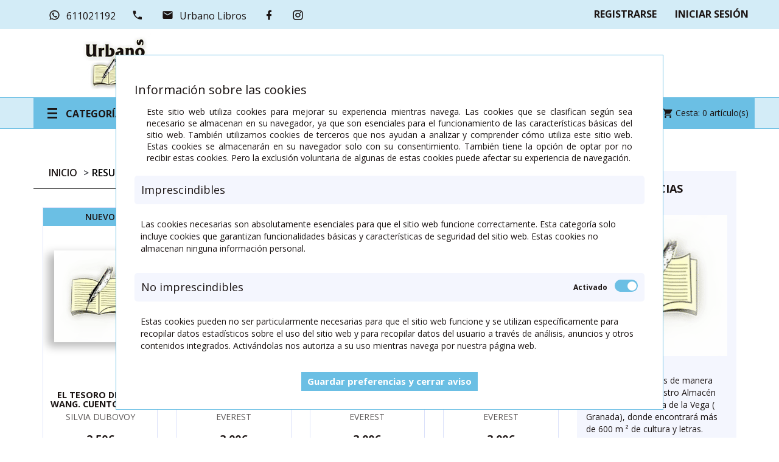

--- FILE ---
content_type: text/html; charset: utf-8;charset=UTF-8
request_url: https://www.urbanolibros.es/editorial/everest
body_size: 137575
content:
<!DOCTYPE html>
<html lang="es">

<head><script>
		document.funcEvents = new Array();
		document.clearWLSEvents = function(){
			for (index in document.funcEvents){
				document.removeEventListener('WSLE', document.funcEvents[index]);
			}
			document.funcEvents = [];
		}
		document.triggerWLSEvent = function(){
			var event = new Event('WSLE'); document.dispatchEvent(event);
			document.clearWLSEvents();
		}
		var jsf696f8264a03d7 = EventTarget.prototype.addEventListener;
		EventTarget.prototype.addEventListener = function(type, fn, capture) {
			if (type == 'WSLE'){
				document.funcEvents.push(fn);
			}
			this.f = jsf696f8264a03d7;
			this.f(type, fn, capture);
		}
		</script>
    <link rel="dns-prefetch" href="https://www.googletagmanager.com">
    <link rel="dns-prefetch" href="https://fonts.googleapis.com">
    <link rel="dns-prefetch" href="https://www.google-analytics.com">
    <link rel="dns-prefetch" href="https://fonts.gstatic.com">
    <meta nombre="webstore">
    <title>Urbano Libros</title>
    <meta charset="UTF-8">
    <meta http-equiv="Content-Type" content="text/html; charset=UTF-8" />
    <meta http-equiv="Vary" content="Accept-Encoding" />
    <meta name="language" content="es" />
    <meta name="author" content="Arminet" />
    <meta name="Copyright" content="Copyright ARMINET" />
    <meta name="revisit-after" content="1 hour" />
    <meta http-equiv="Cache-Control" content="public" />
    <!--<meta http-equiv="EXPIRES" content="Tue, 17 Feb 2026 13:25:56 +0000" />-->
    <meta name="viewport" content="width=device-width, initial-scale=1, maximum-scale=1">
    <meta name="description" content="Urbano Libros S.L. es una empresa familiar dedicada al sector del libro desde hace ya más de 50 años." />
    <meta name="keywords" content="Libros, libreria, libros granada, librería granada, libros churriana" />
    <meta name="title" content="Urbano Libros" />
    <style type="text/css">
        *{font-family:"Open Sans",sans-serif}* a{color:#6bbfe4;text-decoration:none}body{height:100%;width:100%}.preloader{position:fixed;width:100%;height:100%;background-color:#fff;z-index:10000;left:0px;top:0px}.lds-ring{position:absolute;width:112px;height:112px;left:50%;top:50%;margin-left:-66px;margin-top:-66px;z-index:10000}.lds-ring div{box-sizing:border-box;display:block;position:absolute;width:100px;height:100px;margin:6px;border:10px solid #d3ecf7;border-radius:50%;animation:lds-ring 1.2s cubic-bezier(0.5, 0, 0.5, 1) infinite;border-color:#d3ecf7 rgba(0,0,0,0) rgba(0,0,0,0) rgba(0,0,0,0)}.lds-ring div:nth-child(1){animation-delay:-0.45s}.lds-ring div:nth-child(1){animation-delay:-0.3s}.lds-ring div:nth-child(1){animation-delay:-0.15s}@keyframes lds-ring{0%{transform:rotate(0deg)}100%{transform:rotate(360deg)}}
    </style>
        <style type="text/css">
        body{background:#000}.preloader{position:fixed;width:100%;height:100%;background-color:#fff;z-index:10000;left:0px;top:0px;text-align:center}.preloader .container{text-align:center;height:100%}.preloader .container .section{height:100%;width:100%}.preloader .container .section .lds-grid{display:inline-block;position:relative;width:64px;height:64px;margin-top:25%}.preloader .container .section .lds-grid div{position:absolute;width:13px;height:13px;border-radius:50%;background:#1b1413;animation:lds-grid 1.2s linear infinite}.preloader .container .section .lds-grid div:nth-child(1){top:6px;left:6px;animation-delay:0s}.preloader .container .section .lds-grid div:nth-child(2){top:6px;left:26px;animation-delay:-0.4s}.preloader .container .section .lds-grid div:nth-child(3){top:6px;left:45px;animation-delay:-0.8s}.preloader .container .section .lds-grid div:nth-child(4){top:26px;left:6px;animation-delay:-0.4s}.preloader .container .section .lds-grid div:nth-child(5){top:26px;left:26px;animation-delay:-0.8s}.preloader .container .section .lds-grid div:nth-child(6){top:26px;left:45px;animation-delay:-1.2s}.preloader .container .section .lds-grid div:nth-child(7){top:45px;left:6px;animation-delay:-0.8s}.preloader .container .section .lds-grid div:nth-child(8){top:45px;left:26px;animation-delay:-1.2s}.preloader .container .section .lds-grid div:nth-child(9){top:45px;left:45px;animation-delay:-1.6s}@keyframes lds-grid{0%,100%{opacity:1}50%{opacity:.5}}@media only screen and (max-width: 600px){.preloader .container section{min-width:350px}}
    </style>
        <script type="application/ld+json">
        {
            "@context": "http://schema.org",
            "@type": "WebSite",
            "url": "https://www.urbanolibros.es/",
            "potentialAction": {
                "@type": "SearchAction",
                "target": "https://www.urbanolibros.es/buscar/{search_term_string}",
                "query-input": "required name=search_term_string"
            }
        }
    </script>
        <link rel="shortcut icon" href="https://www.urbanolibros.es/favicon.ico">
    <link rel="icon" href="https://www.urbanolibros.es/favicon.ico">
    <link rel="apple-touch-icon" sizes="57x57" href="https://www.urbanolibros.es/favicon/apple-icon-57x57.png">
    <link rel="apple-touch-icon" sizes="60x60" href="https://www.urbanolibros.es/favicon/apple-icon-60x60.png">
    <link rel="apple-touch-icon" sizes="72x72" href="https://www.urbanolibros.es/favicon/apple-icon-72x72.png">
    <link rel="apple-touch-icon" sizes="76x76" href="https://www.urbanolibros.es/favicon/apple-icon-76x76.png">
    <link rel="apple-touch-icon" sizes="114x114" href="https://www.urbanolibros.es/favicon/apple-icon-114x114.png">
    <link rel="apple-touch-icon" sizes="120x120" href="https://www.urbanolibros.es/favicon/apple-icon-120x120.png">
    <link rel="apple-touch-icon" sizes="144x144" href="https://www.urbanolibros.es/favicon/apple-icon-144x144.png">
    <link rel="apple-touch-icon" sizes="152x152" href="https://www.urbanolibros.es/favicon/apple-icon-152x152.png">
    <link rel="apple-touch-icon" sizes="180x180" href="https://www.urbanolibros.es/favicon/apple-icon-180x180.png">
    <link rel="icon" type="image/png" sizes="192x192" href="https://www.urbanolibros.es/themes/urbano/html_files/favicon/android-icon-192x192.png">
    <link rel="icon" type="image/png" sizes="32x32" href="https://www.urbanolibros.es/themes/urbano/html_files/favicon/favicon-32x32.png">
    <link rel="icon" type="image/png" sizes="96x96" href="https://www.urbanolibros.es/themes/urbano/html_files/favicon/favicon-96x96.png">
    <link rel="icon" type="image/png" sizes="16x16" href="https://www.urbanolibros.es/themes/urbano/html_files/favicon/favicon-16x16.png">
    <link rel="manifest" href="https://www.urbanolibros.es/themes/urbano/html_files/favicon/manifest.json">
    <meta name="msapplication-TileColor" content="#4666a0">
    <meta name="msapplication-TileImage" content="https://www.urbanolibros.es/favicon/ms-icon-144x144.png">
    <meta name="theme-color" content="#4666a0">
            <meta name="google-signin-client_id" content="799249656273-4bcbjeks2ej82hst20npah3gk5o3cr86.apps.googleusercontent.com">
        <!-- Datos para Facebook -->
    <meta property="og:title" content="Urbano Libros">
        <meta property="og:description" content="Urbano Libros S.L. es una empresa familiar dedicada al sector del libro desde hace ya más de 50 años.">
    <meta property="og:url" content="https://www.urbanolibros.es/editorial/everest">
        <meta property="og:site_name" content="https://www.urbanolibros.es/">

       <!-- Datos para Twiter -->
   <meta name="twitter:card" content="summary_large_image">
   <meta name="twitter:site" content="miSitedeTest">
   <meta name="twitter:creator" content="micreatorDeTest">
   <meta name="twitter:title" content="Urbano Libros">
   <meta name="twitter:description" content="Urbano Libros S.L. es una empresa familiar dedicada al sector del libro desde hace ya más de 50 años.">
   <meta name="twitter:image" content="https://www.urbanolibros.es/upload/img/logotipos/1613387135__logo_completo.jpg">

</head><body>
    				<div data-update="cookies_policy" data-configuration="[base64]">
								<div data-update="analytics" data-configuration="YTozOntzOjY6IndpZGdldCI7czo5OiJhbmFseXRpY3MiO3M6ODoiZnVuY3Rpb24iO2E6Mjp7czoxMjoidGVtcGxhdGVGaWxlIjtzOjEzOiJhbmFseXRpY3MucGhwIjtzOjExOiJkYXRhX3VwZGF0ZSI7czo5OiJhbmFseXRpY3MiO31zOjg6Im9wY2lvbmVzIjtOO30=">
								</div>
<div class="fondo-popup-cookies" style="display:block;" data-nosnippet="data-nosnippet">
	<div class="popup-cookies">
		<div class="popup-cookies-scroll">
			<div class="informacion-general-cookies">
				<h4>Información sobre las cookies</h4>
				<div class="texto">
					Este sitio web utiliza cookies para mejorar su experiencia mientras navega. Las cookies que se clasifican según sea necesario se almacenan en su navegador, ya que son esenciales para el funcionamiento de las características básicas del sitio web. También utilizamos cookies de terceros que nos ayudan a analizar y comprender cómo utiliza este sitio web. Estas cookies se almacenarán en su navegador solo con su consentimiento. También tiene la opción de optar por no recibir estas cookies. Pero la exclusión voluntaria de algunas de estas cookies puede afectar su experiencia de navegación.
				</div>
			</div>
			<div class="tipo_cookie">
				<div class="tipo-cookes-cabecera">
					<p>Imprescindibles</p>
				</div>
				<div class="tipo-cookies-contenido">
					<p>Las cookies necesarias son absolutamente esenciales para que el sitio web funcione correctamente. Esta categoría solo incluye cookies que garantizan funcionalidades básicas y características de seguridad del sitio web. Estas cookies no almacenan ninguna información personal.</p>
				</div>
			</div>
			<div class="tipo_cookie">
				<div class="tipo-cookes-cabecera">
					<p>No imprescindibles</p>
					<div class="tipo-cookie-switch">
						<input id="check_tipo_cookie_no_imprescindible" type="checkbox" class="tipo-cookie-check" checked="checked">
						<label for="check_tipo_cookie_no_imprescindible" class="tipo-cookie-check-label" data-cli-enable="Activado" data-cli-disable="Desactivado"></label>
					</div>
				</div>
				<div class="tipo-cookies-contenido">
					<p>Estas cookies pueden no ser particularmente necesarias para que el sitio web funcione y se utilizan específicamente para recopilar datos estadísticos sobre el uso del sitio web y para recopilar datos del usuario a través de análisis, anuncios y otros contenidos integrados. Activándolas nos autoriza a su uso mientras navega por nuestra página web.</p>
				</div>
			</div>
			<div class="capa_boton">
				<button class="aceptarGuardar">
					<label>
						Guardar preferencias y cerrar aviso					</label>
				</button>
			</div>
		</div>
				<script type="text/javascript" id="script_1">
			document.addEventListener('WSLE', function(event) {
				//Localizamos el check:
				var elementObjetive = getLastHtmlObject('script_1');
				var cookieCheck = elementObjetive.find('#check_tipo_cookie_no_imprescindible');
				var boton = elementObjetive.find('button.aceptarGuardar');
				boton.on('click', function(event) {
					var cookiesAceptadas = cookieCheck.is(':checked');
					var data = {};
					if (cookiesAceptadas) {
						//El usuario ha aceptado las cookies, tenemos que indicar a la sesión que así es para que lo tenga en cuenta en la siguiente carga:
						data._COOKIES_ACCEPTED = true;
					} else {
						//El usuario NO ha aceptado las cookies, tenemos que indicar a la sesión que así es para que lo tenga en cuenta en la siguiente carga
						data._COOKIES_ACCEPTED = false;
					}
										p_wspfxzx5('Sesion', 'set', data, '').then((data) =>{
						//console.log(data)
						//Cerramos la capa de aviso de las cookies
						$('.fondo-popup-cookies').hide();
					});
									});
			});
		</script>
	</div>
</div>
				</div>
				<div data-update="admin" data-configuration="YTozOntzOjY6IndpZGdldCI7czo1OiJhZG1pbiI7czo4OiJmdW5jdGlvbiI7YToyOntzOjEyOiJ0ZW1wbGF0ZUZpbGUiO3M6OToiYWRtaW4ucGhwIjtzOjExOiJkYXRhX3VwZGF0ZSI7czo1OiJhZG1pbiI7fXM6ODoib3BjaW9uZXMiO047fQ==">
								</div>
<div class="preloader">
	<div class="container" style="margin-left: 0px;margin-right: 0px;width: 100%">
		<div class="section">
			<div class="lds-grid"><div></div><div></div><div></div><div></div><div></div><div></div><div></div><div></div><div></div></div>
		</div>
	</div>
</div>
<header>
    <nav class="nav">
        <div class="container">
            <div class="nav_info col-md-6 col-sm-6 col-xs-8">
                <a href="https://wa.me/34611021192" target="_blank" class="telefono" title="El whatsapp de empresa es 611021192">
                    <i class="mdi mdi-whatsapp"> </i><span>611021192</span>
                </a>
                <a href="tel:+34" class="telefono" title="El telefono de empresa es ">
                    <i class="mdi mdi-phone"> </i><span></span>
                </a>
                <a href="mailto:info@urbanolibros.es" class="email  hidden-xs" title="El email de empresa es info@urbanolibros.es">
                    <i class="mdi mdi-email"> </i><span>Urbano Libros</span>
                </a>
                <div class="nav_redes_sociales">
                                    <div class="redes_sociales">
                    
    <a  href="https://www.facebook.com/urbanolibrosgranada" title="Facebook" target="_blank">
        <i class="mdi mdi-facebook"></i>

    </a>


    
    <a  href="https://www.instagram.com/urbanolibros/" title="Instagram" target="_blank">
        <i class="mdi mdi-instagram"></i>

    </a>


                    </div>
                                    </div>
            </div>

            <ul id="header_links">
    <li><a href="https://www.urbanolibros.es/acceso" class="account" title="Botón para acceder al inicio de sesión de la web">Iniciar Sesión</a></li>
    <li><a href="https://www.urbanolibros.es/registro" title="Botón para acceder al registro de la web" class="hidden-xs">Registrarse</a></li>
</ul>        </div>
    </nav>
    <div class="busquedaCesta">
        <div class="container">
            <div class="row">
                <div id="header_logo" class="col-xs-12 col-sm-4 col-md-3">
		<a href="https://www.urbanolibros.es/" title="" target="_self">
			<img class="logo img-responsive" data-src="https://www.urbanolibros.es/upload/img/logotipos/1613387135__logo_completo.jpg" alt="" id="696f82649b245"" " src="https://www.urbanolibros.es/themes/urbano/html_files/images/loading.gif"><noscript><img class="logo img-responsive" src="https://www.urbanolibros.es/upload/img/logotipos/1613387135__logo_completo.jpg" alt="" id="696f82649b248"></noscript>
		</a>
	</div>			                <div id="sticky_top" class="col-xs-12 col-sm-8 col-md-9" style="margin-top: 41.5px; right: auto;">
                    <button type="button" class="boton" data-toggle="collapse" data-target="#search_block_top"><i class="mdi mdi-magnify"></i></button>
                    <div id="search_block_top" class="collapse">
                        <div class="field-search">
                                    <div class="buscador_simpleV2"><!--Buscador-->
                    <form method="post" action="https://www.urbanolibros.es/buscar" id="searchbox">
        <div class="input-group-btn search_filter title_font">
        <a href="https://www.urbanolibros.es/busqueda_avanzada" class="b_avanzada" id="category_filter"><span>Búsqueda avanzada</span></a>
    </div>
    <input class="search_query ac_input" type="text" id="search_query_top" name="txt_busqueda" value="" placeholder="Autor, Título, Editorial">
    <button type="submit" name="submit_search" class="boton button-search">
        <span class="mdi mdi-magnify"></span>
    </button>
</form>
<script id="script_s1v99d">
    document.addEventListener('WSLE', function(event) {
        var form = getLastHtmlObject('script_s1v99d');
        $(form).on('submit', function(event){
            //Si el formulario de búsqueda no cotiene nada, no avanzamos:
            if(form.find('#search_query_top').val() == ''){
                event.preventDefault();
                form.find('#search_query_top').focus();
            }
        });
    });
</script>        </div>
        
                            </div>
                    </div>

                </div>
            </div>
        </div>
    </div>
    <div id="contenedorNav">
        <nav class="main-navigation">
            <div class="container">
                <div class="row">
                    <div class="megamenu col-md-3 col-sm-4 col-xs-6 dropdown">
	<div class="v-megamenu-container id=" dropdownEscaparates" data-toggle="dropdown">
		<div class="v-megamenu-title">
			<i class="icon-align-justify"></i>
			<h3>Categorías</h3>
		</div>
	</div>
	<div class="v-megamenu dropdown-menu" aria-labelledby="dropdownEscaparates" id="menuHamburguesa">
		<ul>
			<!--linea: 0-->
    <!--cabecera: 0-->
    <!--linea: 1-->
    <li class="nivel_1 v-megamenuitem hasChildren">
        <a class="menu-title" href="javascript:void(0);" data-toggle="collapse"> <span class="item-icon">ARTE</span></a>
                    <a href="javascript:void(0);" class="opener"></a>
            <ul id="wzzzeo" class="collapse">
                <!--cabecera: 1-->
        <li class="nivel_2 v-megamenuitem ">
            <a class=" menu-title" href="https://www.urbanolibros.es/arte">Ver todo</a>
        </li>
        <!--linea: 2-->
    <li class="nivel_2 v-megamenuitem ">
        <a class="menu-title" href="https://www.urbanolibros.es/dibujo"><span class="item-icon">DIBUJO</span></a>
                
    </li>
				   
			<!--linea: 2-->
    <li class="nivel_2 v-megamenuitem ">
        <a class="menu-title" href="https://www.urbanolibros.es/escultura"><span class="item-icon">ESCULTURA</span></a>
                
    </li>
				   
			<!--linea: 2-->
    <li class="nivel_2 v-megamenuitem ">
        <a class="menu-title" href="https://www.urbanolibros.es/fotografia"><span class="item-icon">FOTOGRAFÍA</span></a>
                
    </li>
				   
			<!--linea: 2-->
    <li class="nivel_2 v-megamenuitem ">
        <a class="menu-title" href="https://www.urbanolibros.es/otros"><span class="item-icon">OTROS</span></a>
                
    </li>
				   
			<!--linea: 2-->
    <li class="nivel_2 v-megamenuitem ">
        <a class="menu-title" href="https://www.urbanolibros.es/pintura"><span class="item-icon">PINTURA</span></a>
                
    </li>
				   
			<!--linea: 2-->
    <li class="nivel_2 v-megamenuitem ">
        <a class="menu-title" href="https://www.urbanolibros.es/arquitectura"><span class="item-icon">ARQUITECTURA</span></a>
                
    </li>
				   
			

            </ul>
            </li>
				   
			<!--linea: 1-->
    <li class="nivel_1 v-megamenuitem ">
        <a class="menu-title" href="https://www.urbanolibros.es/caza-y-pesca" data-toggle="collapse"> <span class="item-icon">CAZA Y PESCA</span></a>
            </li>
				   
			<!--linea: 1-->
    <li class="nivel_1 v-megamenuitem ">
        <a class="menu-title" href="https://www.urbanolibros.es/cocina" data-toggle="collapse"> <span class="item-icon">COCINA</span></a>
            </li>
				   
			<!--linea: 1-->
    <li class="nivel_1 v-megamenuitem hasChildren">
        <a class="menu-title" href="javascript:void(0);" data-toggle="collapse"> <span class="item-icon">CIENCIAS</span></a>
                    <a href="javascript:void(0);" class="opener"></a>
            <ul id="7pplha" class="collapse">
                <!--cabecera: 1-->
        <li class="nivel_2 v-megamenuitem ">
            <a class=" menu-title" href="https://www.urbanolibros.es/ciencias">Ver todo</a>
        </li>
        <!--linea: 2-->
    <li class="nivel_2 v-megamenuitem ">
        <a class="menu-title" href="https://www.urbanolibros.es/botanica"><span class="item-icon">BOTÁNICA</span></a>
                
    </li>
				   
			<!--linea: 2-->
    <li class="nivel_2 v-megamenuitem ">
        <a class="menu-title" href="https://www.urbanolibros.es/fauna"><span class="item-icon">FAUNA</span></a>
                
    </li>
				   
			<!--linea: 2-->
    <li class="nivel_2 v-megamenuitem ">
        <a class="menu-title" href="https://www.urbanolibros.es/ciencias-humanas"><span class="item-icon">CIENCIAS HUMANAS</span></a>
                
    </li>
				   
			<!--linea: 2-->
    <li class="nivel_2 v-megamenuitem ">
        <a class="menu-title" href="https://www.urbanolibros.es/historia"><span class="item-icon">HISTORIA</span></a>
                
    </li>
				   
			<!--linea: 2-->
    <li class="nivel_2 v-megamenuitem ">
        <a class="menu-title" href="https://www.urbanolibros.es/ciencias-ocultas-y-enigmas"><span class="item-icon">CIENCIAS OCULTAS Y ENIGMAS</span></a>
                
    </li>
				   
			<!--linea: 2-->
    <li class="nivel_2 v-megamenuitem ">
        <a class="menu-title" href="https://www.urbanolibros.es/psicologia%2c-filosofia%2c-autoayuda%2c-espiritualidad"><span class="item-icon">PSICOLOGÍA, FILOSOFÍA, AUTOAYUDA, ESPIRITUALIDAD</span></a>
                
    </li>
				   
			<!--linea: 2-->
    <li class="nivel_2 v-megamenuitem ">
        <a class="menu-title" href="https://www.urbanolibros.es/ciencias-tecnicas"><span class="item-icon">CIENCIAS TÉCNICAS</span></a>
                
    </li>
				   
			

            </ul>
            </li>
				   
			<!--linea: 1-->
    <li class="nivel_1 v-megamenuitem ">
        <a class="menu-title" href="https://www.urbanolibros.es/cine" data-toggle="collapse"> <span class="item-icon">CINE</span></a>
            </li>
				   
			<!--linea: 1-->
    <li class="nivel_1 v-megamenuitem hasChildren">
        <a class="menu-title" href="javascript:void(0);" data-toggle="collapse"> <span class="item-icon">COMIC</span></a>
                    <a href="javascript:void(0);" class="opener"></a>
            <ul id="4h479a" class="collapse">
                <!--cabecera: 1-->
        <li class="nivel_2 v-megamenuitem ">
            <a class=" menu-title" href="https://www.urbanolibros.es/comic">Ver todo</a>
        </li>
        <!--linea: 2-->
    <li class="nivel_2 v-megamenuitem ">
        <a class="menu-title" href="https://www.urbanolibros.es/manga"><span class="item-icon">MANGA</span></a>
                
    </li>
				   
			

            </ul>
            </li>
				   
			<!--linea: 1-->
    <li class="nivel_1 v-megamenuitem ">
        <a class="menu-title" href="https://www.urbanolibros.es/diccionarios%2c-gramatica%2c-citas" data-toggle="collapse"> <span class="item-icon">DICCIONARIOS, GRAMÁTICA, CITAS</span></a>
            </li>
				   
			<!--linea: 1-->
    <li class="nivel_1 v-megamenuitem ">
        <a class="menu-title" href="https://www.urbanolibros.es/diarios%2c-agendas" data-toggle="collapse"> <span class="item-icon">DIARIOS, AGENDAS</span></a>
            </li>
				   
			<!--linea: 1-->
    <li class="nivel_1 v-megamenuitem ">
        <a class="menu-title" href="https://www.urbanolibros.es/guias%2c-geografia%2c-viajes" data-toggle="collapse"> <span class="item-icon">GUÍAS, GEOGRAFÍA, VIAJES</span></a>
            </li>
				   
			<!--linea: 1-->
    <li class="nivel_1 v-megamenuitem hasChildren">
        <a class="menu-title" href="javascript:void(0);" data-toggle="collapse"> <span class="item-icon">LIBROS INFANTILES</span></a>
                    <a href="javascript:void(0);" class="opener"></a>
            <ul id="xotuv0" class="collapse">
                <!--cabecera: 1-->
        <li class="nivel_2 v-megamenuitem ">
            <a class=" menu-title" href="https://www.urbanolibros.es/libros-infantiles">Ver todo</a>
        </li>
        <!--linea: 2-->
    <li class="nivel_2 v-megamenuitem ">
        <a class="menu-title" href="https://www.urbanolibros.es/actividades%2c-creatividad"><span class="item-icon">ACTIVIDADES, CREATIVIDAD</span></a>
                
    </li>
				   
			<!--linea: 2-->
    <li class="nivel_2 v-megamenuitem ">
        <a class="menu-title" href="https://www.urbanolibros.es/idiomas"><span class="item-icon">IDIOMAS</span></a>
                
    </li>
				   
			<!--linea: 2-->
    <li class="nivel_2 v-megamenuitem ">
        <a class="menu-title" href="https://www.urbanolibros.es/cuentos"><span class="item-icon">CUENTOS</span></a>
                
    </li>
				   
			<!--linea: 2-->
    <li class="nivel_2 v-megamenuitem ">
        <a class="menu-title" href="https://www.urbanolibros.es/educativos"><span class="item-icon">EDUCATIVOS</span></a>
                
    </li>
				   
			<!--linea: 2-->
    <li class="nivel_2 v-megamenuitem ">
        <a class="menu-title" href="https://www.urbanolibros.es/ilustrados"><span class="item-icon">ILUSTRADOS</span></a>
                
    </li>
				   
			<!--linea: 2-->
    <li class="nivel_2 v-megamenuitem ">
        <a class="menu-title" href="https://www.urbanolibros.es/literatura-infantil"><span class="item-icon">LITERATURA INFANTIL</span></a>
                
    </li>
				   
			<!--linea: 2-->
    <li class="nivel_2 v-megamenuitem ">
        <a class="menu-title" href="https://www.urbanolibros.es/para-los-mas-peques"><span class="item-icon">PARA LOS MÁS PEQUES</span></a>
                
    </li>
				   
			

            </ul>
            </li>
				   
			<!--linea: 1-->
    <li class="nivel_1 v-megamenuitem ">
        <a class="menu-title" href="https://www.urbanolibros.es/literatura-juvenil" data-toggle="collapse"> <span class="item-icon">LITERATURA JUVENIL</span></a>
            </li>
				   
			<!--linea: 1-->
    <li class="nivel_1 v-megamenuitem hasChildren">
        <a class="menu-title" href="javascript:void(0);" data-toggle="collapse"> <span class="item-icon">LITERATURA</span></a>
                    <a href="javascript:void(0);" class="opener"></a>
            <ul id="9yl0lp" class="collapse">
                <!--cabecera: 1-->
        <li class="nivel_2 v-megamenuitem ">
            <a class=" menu-title" href="https://www.urbanolibros.es/literatura">Ver todo</a>
        </li>
        <!--linea: 2-->
    <li class="nivel_2 v-megamenuitem ">
        <a class="menu-title" href="https://www.urbanolibros.es/aventuras"><span class="item-icon">AVENTURAS</span></a>
                
    </li>
				   
			<!--linea: 2-->
    <li class="nivel_2 v-megamenuitem ">
        <a class="menu-title" href="https://www.urbanolibros.es/biografias%2c-testimonios%2c-vivencias%2c-hechos-reales"><span class="item-icon">BIOGRAFÍAS, TESTIMONIOS, VIVENCIAS, HECHOS REALES</span></a>
                
    </li>
				   
			<!--linea: 2-->
    <li class="nivel_2 v-megamenuitem ">
        <a class="menu-title" href="https://www.urbanolibros.es/clasicos"><span class="item-icon">CLÁSICOS</span></a>
                
    </li>
				   
			<!--linea: 2-->
    <li class="nivel_2 v-megamenuitem ">
        <a class="menu-title" href="https://www.urbanolibros.es/idiomas"><span class="item-icon">IDIOMAS</span></a>
                
    </li>
				   
			<!--linea: 2-->
    <li class="nivel_2 v-megamenuitem ">
        <a class="menu-title" href="https://www.urbanolibros.es/ensayo"><span class="item-icon">ENSAYO</span></a>
                
    </li>
				   
			<!--linea: 2-->
    <li class="nivel_2 v-megamenuitem ">
        <a class="menu-title" href="https://www.urbanolibros.es/fantastica-y-ficcion"><span class="item-icon">FANTÁSTICA Y FICCIÓN</span></a>
                
    </li>
				   
			<!--linea: 2-->
    <li class="nivel_2 v-megamenuitem ">
        <a class="menu-title" href="https://www.urbanolibros.es/belica%2c-fuerzas-militares"><span class="item-icon">BÉLICA, FUERZAS MILITARES</span></a>
                
    </li>
				   
			<!--linea: 2-->
    <li class="nivel_2 v-megamenuitem ">
        <a class="menu-title" href="https://www.urbanolibros.es/historica"><span class="item-icon">HISTÓRICA</span></a>
                
    </li>
				   
			<!--linea: 2-->
    <li class="nivel_2 v-megamenuitem ">
        <a class="menu-title" href="https://www.urbanolibros.es/bilingue"><span class="item-icon">BILINGÜE</span></a>
                
    </li>
				   
			<!--linea: 2-->
    <li class="nivel_2 v-megamenuitem ">
        <a class="menu-title" href="https://www.urbanolibros.es/misterio%2c-terror%2c-suspense"><span class="item-icon">MISTERIO, TERROR, SUSPENSE</span></a>
                
    </li>
				   
			<!--linea: 2-->
    <li class="nivel_2 v-megamenuitem ">
        <a class="menu-title" href="https://www.urbanolibros.es/narrativa"><span class="item-icon">NARRATIVA</span></a>
                
    </li>
				   
			<!--linea: 2-->
    <li class="nivel_2 v-megamenuitem ">
        <a class="menu-title" href="https://www.urbanolibros.es/otros"><span class="item-icon">OTROS</span></a>
                
    </li>
				   
			<!--linea: 2-->
    <li class="nivel_2 v-megamenuitem ">
        <a class="menu-title" href="https://www.urbanolibros.es/policiaca-y-novela-negra"><span class="item-icon">POLICIACA Y NOVELA NEGRA</span></a>
                
    </li>
				   
			<!--linea: 2-->
    <li class="nivel_2 v-megamenuitem ">
        <a class="menu-title" href="https://www.urbanolibros.es/romantica%2c-erotica%2c-sexualidad"><span class="item-icon">ROMÁNTICA, ERÓTICA, SEXUALIDAD</span></a>
                
    </li>
				   
			<!--linea: 2-->
    <li class="nivel_2 v-megamenuitem ">
        <a class="menu-title" href="https://www.urbanolibros.es/poesia"><span class="item-icon">POESÍA</span></a>
                
    </li>
				   
			<!--linea: 2-->
    <li class="nivel_2 v-megamenuitem ">
        <a class="menu-title" href="https://www.urbanolibros.es/teatro"><span class="item-icon">TEATRO</span></a>
                
    </li>
				   
			<!--linea: 2-->
    <li class="nivel_2 v-megamenuitem ">
        <a class="menu-title" href="https://www.urbanolibros.es/humor"><span class="item-icon">HUMOR</span></a>
                
    </li>
				   
			

            </ul>
            </li>
				   
			<!--linea: 1-->
    <li class="nivel_1 v-megamenuitem ">
        <a class="menu-title" href="https://www.urbanolibros.es/motor%2c-vehiculos%2c-transportes" data-toggle="collapse"> <span class="item-icon">MOTOR, VEHÍCULOS, TRANSPORTES</span></a>
            </li>
				   
			<!--linea: 1-->
    <li class="nivel_1 v-megamenuitem ">
        <a class="menu-title" href="https://www.urbanolibros.es/mitologia-y-leyendas" data-toggle="collapse"> <span class="item-icon">MITOLOGÍA Y LEYENDAS</span></a>
            </li>
				   
			<!--linea: 1-->
    <li class="nivel_1 v-megamenuitem ">
        <a class="menu-title" href="https://www.urbanolibros.es/ocio" data-toggle="collapse"> <span class="item-icon">OCIO</span></a>
            </li>
				   
			<!--linea: 1-->
    <li class="nivel_1 v-megamenuitem ">
        <a class="menu-title" href="https://www.urbanolibros.es/oficios%2c-labores%2c-bricolage%2c-manualidades" data-toggle="collapse"> <span class="item-icon">OFICIOS, LABORES, BRICOLAGE, MANUALIDADES</span></a>
            </li>
				   
			<!--linea: 1-->
    <li class="nivel_1 v-megamenuitem ">
        <a class="menu-title" href="https://www.urbanolibros.es/salud-natural" data-toggle="collapse"> <span class="item-icon">SALUD NATURAL</span></a>
            </li>
				   
			

		</ul>
	</div>
</div>
<script>
	//Marina (23/09/2020) modifico el script para corregir el funcionamiento del menú
	//ahora mismo todo funciona excepto el último nivel
	document.addEventListener('WSLE', function(event) {
		;
		(function() {
			//Pedro 25/Septiembre/2020 ==> Mejoramos el js del enú
			$('.dropdown-menu .nivel_1>ul').on('click', function(event) {
				event.stopPropagation();
			});
			$('.dropdown-menu .nivel_1.hasChildren').on('click', function(event) {
				var esta_abierto = $(this).hasClass('abierto');
				// Cerramos todos
				$('.dropdown-menu .hasChildren').removeClass("abierto");
				$('.dropdown-menu .hasChildren').find('.collapse').collapse('hide');

				// Abrimos el seleccionado
				var elemento = $(this).find('.collapse:first');
				elemento.collapse("toggle");
				if (!esta_abierto) {
					$(this).addClass("abierto");
				}
			});
			//Hacemos lo mismo para el nivel 2
			$('.dropdown-menu .nivel_2>div').on('click', function(event) {
				event.stopPropagation();
			});
			$('.dropdown-menu .nivel_2.hasChildren').on('click', function(event) {
				var esta_abierto = $(this).hasClass('abierto');
				// Cerramos todos
				$('.dropdown-menu .nivel_2.hasChildren').removeClass("abierto");
				$('.dropdown-menu .nivel_2.hasChildren').find('.collapse').collapse('hide');

				// Abrimos el seleccionado
				var elemento = $(this).find('.collapse:first');
				console.log(elemento);
				elemento.collapse("toggle");
				if (!esta_abierto) {
					$(this).addClass("abierto");
				}
			});
		}());
	});
</script>
<div class="header-megamenu col-xs-6 col-md-7 col-sm-5">
	<nav id="fieldmegamenu-main" class="fieldmegamenu inactive">
					<ul>
				<li class="root">
					<a href="https://www.urbanolibros.es/" class="" title="Inicio">
						<i class="mdi mdi-home"></i><span class="title-text">Inicio</span>
					</a>
				</li>
				<li class="root">
					<a href="https://www.urbanolibros.es/conocenos/" class="" title="Quiénes somos">
						<i class="mdi mdi-information-variant"></i><span class="title-text">Quiénes somos</span>
					</a>
				</li>
				<li class="root">
					<a href="https://www.urbanolibros.es/contacto/" class="" title="Contáctanos">
						<i class="mdi mdi-email"></i><span class="title-text">Contacto</span>
					</a>
				</li>

							</ul>
			</nav>
</div><div class="shopping_cart_menu">
	    <div class="cesta_desplegableV2">
        <div class="webStoreDropDown" style="" id="_059756300_1768915556">    <div class="contenedor_cesta_desplegable">
        <div class="contenedor_totales_cesta" data-update="bloque_total_cesta" data-configuration="[base64]">

</div>
<div class="contenedor_totales_cesta" data-update="bloque_vaciar" data-configuration="[base64]">
    <div class="cesta_vaciar">
        <a href="javascript:void(0);" onclick="var cadena_consulta = '¿Desea vaciar la cesta por completo?\nEsta operación no tiene marcha atrás.';if (confirm(cadena_consulta)) {emtpyCart('*=\'bloque_total_cesta\'|*=\'bloque_tipo_envio\'|*=\'bloque_lineas\'|*=\'bloque_restaurar\'|*=\'cart\'');};">Vaciar</a>
    </div>
    </div>
        <div class="cesta_restaurar" data-configuration="[base64]" data-update="bloque_restaurar">
                    </div>
                <div data-configuration="[base64]" data-update="bloque_lineas" data-configuration="[base64]">
                        </div>
            <div class="contenedor_totales_cesta" data-update="bloque_total_cesta" data-configuration="[base64]">

<div class="cart-prices">
    <div class="cart-prices-line last-line"> 
        <span class="price cart_block_total ajax_block_cart_total">0,00&euro;</span> 
        <span>Total</span>
    </div>
</div>

<div class="cart-buttons">
    <a id="button_order_cart" class="boton" href="https://www.urbanolibros.es/cesta" title="Confirmar" rel="nofollow">
        <span> Confirmar<i class="mdi mdi-chevron-right right"></i> </span>
    </a>
	<div class="cesta_vaciar">
        <a href="javascript:void(0);" class="boton" onclick="var cadena_consulta = '¿Desea vaciar la cesta por completo?\nEsta operación no tiene marcha atrás.';if (confirm(cadena_consulta)) {emtpyCart('*=\'bloque_total_cesta\'|*=\'bloque_tipo_envio\'|*=\'bloque_lineas\'|*=\'bloque_restaurar\'|*=\'cart\'');};" >Vaciar</a>
	</div>
</div></div>
    </div>
    </div>                <script type="text/javascript" id="script_059764700_1768915556">
                    document.addEventListener('WSLE', function(event) {
                        ;
                        (function() {
                            var componente__059756300_1768915556 = {centerH : false,centerV : false,transBackground : false,closeButton : false,inSpeed : 'slow',positionY : 'parent_b',positionX : 'parent_r',pivot : 'rt',type : 'dropDown'}
;
                            var elementObjetive = getLastHtmlObject('script_059764700_1768915556');
                            var supercalifragilistico = 0;
                            var index = componentList.add(elementObjetive, componente__059756300_1768915556);
                        }());
                    });
                </script>
	<div   class="lanzador_widget"  >
<div class="contenedor_totales_cesta" data-update="bloque_total_cesta" data-configuration="[base64]">
<a href="https://www.urbanolibros.es/cesta" title="Ver mi carrito de compra" class="btn_comprar_minicest" rel="nofollow">
	<span class="mdi mdi-cart" aria-hidden="true"></span>
	<span class="ajax_cart_no_product hidden-xs">Cesta: 0 artículo(s) </span>
	<span class="ajax_cart_no_product visible-xs">(0)</span>
 </a></div>
	</div>
	<script type="text/javascript" id="script_059819500_1768915556">
	document.addEventListener('WSLE', function(event) {
		//Cambiamos a una funcion anonima
		;(function() {
			var widgetObjetive = getLastHtmlObject('script_059819500_1768915556');
			widgetObjetive.on('mouseenter', function(event){
				componentList.show('_059756300_1768915556');
			});
		}());
	});
	</script>
    </div>
</div>
                </div>
            </div>
        </nav>
    </div>
</header>    <main>
        
<section class="container">
        <div id='left_column2' class='aside_top column col-xs-12 col-sm-12 col-md-4 col-lg-3'>
    
<div class="columna-banner col-xs-6 col-lg-12">

    </div>
    </div>
    <div id="center_column1" class="center_column col-xs-12 col-sm-12 col-md-8 col-lg-9">
        <div class="content-top-br">
	<div class=" ">
		<div class="breadcrumd-left ">
			<div class="breadcrumb clearfix">
				<a class="home" href="https://www.urbanolibros.es/" title="Volver a Inicio">
					<span class="title">
						Inicio</span>
				</a>
				<span class="miga-separator">></span>
				<span class="navigation_page title_font">
					Resultado búsqueda				</span>
			</div>
		</div>
	</div>
</div>			<div class="lista_articulos">
						<div id="ficha_producto_22843" class="contenedor_article" data-file="mini_ficha_semaforo" data-type="ficha_producto" data-update="_22843" data-configuration="YTozOntzOjY6IndpZGdldCI7czo4OiJhcnRpY3VsbyI7czo4OiJmdW5jdGlvbiI7czoxOToibWluaV9maWNoYV9zZW1hZm9ybyI7czo4OiJvcGNpb25lcyI7czo1OiIyMjg0MyI7fQ==">
				<div class="col-xs-6 col-sm-6 col-md-6 col-lg-3">
    <div class="mini_ficha">
        <div class="left-block">
                            <span class="etiqueta_nuevo">Nuevo</span>
                            <a href="https://www.urbanolibros.es/libros-infantiles/el-tesoro-de-xiao-wang.-cuento-chino-p9788444145006" title="EL TESORO DE XIAO WANG. CUENTO CHINO">
                        
            <figure>
	<img data-src="https://www.urbanolibros.es/modules/product_image/lib/0/256/70/9788444145006.jpg?cliente=2310&fichero_no_foto=urbano.jpg" data-ean="9788444145006" data-zoom-image="https://www.urbanolibros.es/modules/product_image/lib/0/700/70/9788444145006.jpg?cliente=2310&fichero_no_foto=urbano.jpg" data-multiphoto="0" alt="9788444145006" height="256" class="imagen_9788444145006 " data-posicion="-1" id="696f82649b332"" " src="https://www.urbanolibros.es/themes/urbano/html_files/images/loading.gif"><noscript><img src="https://www.urbanolibros.es/modules/product_image/lib/0/256/70/9788444145006.jpg?cliente=2310&fichero_no_foto=urbano.jpg" data-ean="9788444145006" data-zoom-image="https://www.urbanolibros.es/modules/product_image/lib/0/700/70/9788444145006.jpg?cliente=2310&fichero_no_foto=urbano.jpg" data-multiphoto="0" alt="9788444145006" height="256" class="imagen_9788444145006 " data-posicion="-1" id="696f82649b333"></noscript>
	<figcaption></figcaption>
</figure>
        
                </a>


        </div>
        <div class="right-block">
            <h5 itemprop="name">
                <a class="product-name" href="https://www.urbanolibros.es/libros-infantiles/el-tesoro-de-xiao-wang.-cuento-chino-p9788444145006" title="EL TESORO DE XIAO WANG. CUENTO CHINO">
                    EL TESORO DE XIAO WANG. CUENTO CHINO                </a>
            </h5>
            <div class="comments_note">
                                    <a href="https://www.urbanolibros.es/autor/silvia-dubovoy" title="Buscar articulos de SILVIA DUBOVOY">SILVIA DUBOVOY</a>
                
            </div>

            <div class="price-rating">
                                    <div class="semaforo">
            <i class="mdi mdi-checkbox-blank-circle-outline " title="Hay bastantes existencias"></i>
        <i class="mdi mdi-checkbox-blank-circle-outline " title="Hay bastantes existencias"></i>
        <i class="mdi mdi-checkbox-blank-circle green" title="Hay bastantes existencias"></i>
    </div>                <div class="content_price">
                                            <p class="precio_actual">2,50&euro;</p>
                                    </div>
            </div>
            <div class="pie_mFich"">
                                        <div class="btnComprar">
                            <a href="https://www.urbanolibros.es/libros-infantiles/el-tesoro-de-xiao-wang.-cuento-chino-p9788444145006" class="boton btn_comprar title_font" title="Ver mas datos del artículo">
                                <i class="mdi mdi-tag"></i>Ver ficha                            </a>
                        </div>
                                </div>
        </div>
    </div>
</div>			</div>
					<div id="ficha_producto_21843" class="contenedor_article" data-file="mini_ficha_semaforo" data-type="ficha_producto" data-update="_21843" data-configuration="YTozOntzOjY6IndpZGdldCI7czo4OiJhcnRpY3VsbyI7czo4OiJmdW5jdGlvbiI7czoxOToibWluaV9maWNoYV9zZW1hZm9ybyI7czo4OiJvcGNpb25lcyI7czo1OiIyMTg0MyI7fQ==">
				<div class="col-xs-6 col-sm-6 col-md-6 col-lg-3">
    <div class="mini_ficha">
        <div class="left-block">
                            <span class="etiqueta_nuevo">Nuevo</span>
                            <a href="https://www.urbanolibros.es/libros-infantiles/harry-de-la-selva-p9788444165158" title="HARRY DE LA SELVA">
                        
            <figure>
	<img data-src="https://www.urbanolibros.es/modules/product_image/lib/0/256/70/9788444165158.jpg?cliente=2310&fichero_no_foto=urbano.jpg" data-ean="9788444165158" data-zoom-image="https://www.urbanolibros.es/modules/product_image/lib/0/700/70/9788444165158.jpg?cliente=2310&fichero_no_foto=urbano.jpg" data-multiphoto="0" alt="9788444165158" height="256" class="imagen_9788444165158 " data-posicion="-1" id="696f82649b3da"" " src="https://www.urbanolibros.es/themes/urbano/html_files/images/loading.gif"><noscript><img src="https://www.urbanolibros.es/modules/product_image/lib/0/256/70/9788444165158.jpg?cliente=2310&fichero_no_foto=urbano.jpg" data-ean="9788444165158" data-zoom-image="https://www.urbanolibros.es/modules/product_image/lib/0/700/70/9788444165158.jpg?cliente=2310&fichero_no_foto=urbano.jpg" data-multiphoto="0" alt="9788444165158" height="256" class="imagen_9788444165158 " data-posicion="-1" id="696f82649b3db"></noscript>
	<figcaption></figcaption>
</figure>
        
                </a>


        </div>
        <div class="right-block">
            <h5 itemprop="name">
                <a class="product-name" href="https://www.urbanolibros.es/libros-infantiles/harry-de-la-selva-p9788444165158" title="HARRY DE LA SELVA">
                    HARRY DE LA SELVA                </a>
            </h5>
            <div class="comments_note">
                                    <a href="https://www.urbanolibros.es/editorial/everest" title="Buscar articulos fabricados por EVEREST">EVEREST</a>
                
            </div>

            <div class="price-rating">
                                    <div class="semaforo">
            <i class="mdi mdi-checkbox-blank-circle-outline " title="Hay bastantes existencias"></i>
        <i class="mdi mdi-checkbox-blank-circle-outline " title="Hay bastantes existencias"></i>
        <i class="mdi mdi-checkbox-blank-circle green" title="Hay bastantes existencias"></i>
    </div>                <div class="content_price">
                                            <p class="precio_actual">3,00&euro;</p>
                                    </div>
            </div>
            <div class="pie_mFich"">
                                        <div class="btnComprar">
                            <a href="https://www.urbanolibros.es/libros-infantiles/harry-de-la-selva-p9788444165158" class="boton btn_comprar title_font" title="Ver mas datos del artículo">
                                <i class="mdi mdi-tag"></i>Ver ficha                            </a>
                        </div>
                                </div>
        </div>
    </div>
</div>			</div>
					<div id="ficha_producto_21842" class="contenedor_article" data-file="mini_ficha_semaforo" data-type="ficha_producto" data-update="_21842" data-configuration="YTozOntzOjY6IndpZGdldCI7czo4OiJhcnRpY3VsbyI7czo4OiJmdW5jdGlvbiI7czoxOToibWluaV9maWNoYV9zZW1hZm9ybyI7czo4OiJvcGNpb25lcyI7czo1OiIyMTg0MiI7fQ==">
				<div class="col-xs-6 col-sm-6 col-md-6 col-lg-3">
    <div class="mini_ficha">
        <div class="left-block">
                            <span class="etiqueta_nuevo">Nuevo</span>
                            <a href="https://www.urbanolibros.es/libros-infantiles/vamos-a-la-luna-p9788444165134" title="VAMOS A LA LUNA!">
                        
            <figure>
	<img data-src="https://www.urbanolibros.es/modules/product_image/lib/0/256/70/9788444165134.jpg?cliente=2310&fichero_no_foto=urbano.jpg" data-ean="9788444165134" data-zoom-image="https://www.urbanolibros.es/modules/product_image/lib/0/700/70/9788444165134.jpg?cliente=2310&fichero_no_foto=urbano.jpg" data-multiphoto="0" alt="9788444165134" height="256" class="imagen_9788444165134 " data-posicion="-1" id="696f82649b476"" " src="https://www.urbanolibros.es/themes/urbano/html_files/images/loading.gif"><noscript><img src="https://www.urbanolibros.es/modules/product_image/lib/0/256/70/9788444165134.jpg?cliente=2310&fichero_no_foto=urbano.jpg" data-ean="9788444165134" data-zoom-image="https://www.urbanolibros.es/modules/product_image/lib/0/700/70/9788444165134.jpg?cliente=2310&fichero_no_foto=urbano.jpg" data-multiphoto="0" alt="9788444165134" height="256" class="imagen_9788444165134 " data-posicion="-1" id="696f82649b477"></noscript>
	<figcaption></figcaption>
</figure>
        
                </a>


        </div>
        <div class="right-block">
            <h5 itemprop="name">
                <a class="product-name" href="https://www.urbanolibros.es/libros-infantiles/vamos-a-la-luna-p9788444165134" title="VAMOS A LA LUNA!">
                    VAMOS A LA LUNA!                </a>
            </h5>
            <div class="comments_note">
                                    <a href="https://www.urbanolibros.es/editorial/everest" title="Buscar articulos fabricados por EVEREST">EVEREST</a>
                
            </div>

            <div class="price-rating">
                                    <div class="semaforo">
            <i class="mdi mdi-checkbox-blank-circle-outline " title="Hay bastantes existencias"></i>
        <i class="mdi mdi-checkbox-blank-circle-outline " title="Hay bastantes existencias"></i>
        <i class="mdi mdi-checkbox-blank-circle green" title="Hay bastantes existencias"></i>
    </div>                <div class="content_price">
                                            <p class="precio_actual">3,00&euro;</p>
                                    </div>
            </div>
            <div class="pie_mFich"">
                                        <div class="btnComprar">
                            <a href="https://www.urbanolibros.es/libros-infantiles/vamos-a-la-luna-p9788444165134" class="boton btn_comprar title_font" title="Ver mas datos del artículo">
                                <i class="mdi mdi-tag"></i>Ver ficha                            </a>
                        </div>
                                </div>
        </div>
    </div>
</div>			</div>
					<div id="ficha_producto_21841" class="contenedor_article" data-file="mini_ficha_semaforo" data-type="ficha_producto" data-update="_21841" data-configuration="YTozOntzOjY6IndpZGdldCI7czo4OiJhcnRpY3VsbyI7czo4OiJmdW5jdGlvbiI7czoxOToibWluaV9maWNoYV9zZW1hZm9ybyI7czo4OiJvcGNpb25lcyI7czo1OiIyMTg0MSI7fQ==">
				<div class="col-xs-6 col-sm-6 col-md-6 col-lg-3">
    <div class="mini_ficha">
        <div class="left-block">
                            <span class="etiqueta_nuevo">Nuevo</span>
                            <a href="https://www.urbanolibros.es/libros-infantiles/una-aventura-submarina-p9788444165141" title="UNA AVENTURA SUBMARINA">
                        
            <figure>
	<img data-src="https://portadas.sinlib.es/0/256/70/9788444165141.jpg?cliente=2310&fichero_no_foto=urbano.jpg" data-ean="9788444165141" data-zoom-image="https://portadas.sinlib.es/0/700/70/9788444165141.jpg?cliente=2310&fichero_no_foto=urbano.jpg" data-multiphoto="0" alt="9788444165141" height="256" class="imagen_9788444165141 " data-posicion="-1" id="696f82649b516"" " src="https://www.urbanolibros.es/themes/urbano/html_files/images/loading.gif"><noscript><img src="https://portadas.sinlib.es/0/256/70/9788444165141.jpg?cliente=2310&fichero_no_foto=urbano.jpg" data-ean="9788444165141" data-zoom-image="https://portadas.sinlib.es/0/700/70/9788444165141.jpg?cliente=2310&fichero_no_foto=urbano.jpg" data-multiphoto="0" alt="9788444165141" height="256" class="imagen_9788444165141 " data-posicion="-1" id="696f82649b517"></noscript>
	<figcaption></figcaption>
</figure>
        
                </a>


        </div>
        <div class="right-block">
            <h5 itemprop="name">
                <a class="product-name" href="https://www.urbanolibros.es/libros-infantiles/una-aventura-submarina-p9788444165141" title="UNA AVENTURA SUBMARINA">
                    UNA AVENTURA SUBMARINA                </a>
            </h5>
            <div class="comments_note">
                                    <a href="https://www.urbanolibros.es/editorial/everest" title="Buscar articulos fabricados por EVEREST">EVEREST</a>
                
            </div>

            <div class="price-rating">
                                    <div class="semaforo">
            <i class="mdi mdi-checkbox-blank-circle-outline " title="Hay bastantes existencias"></i>
        <i class="mdi mdi-checkbox-blank-circle-outline " title="Hay bastantes existencias"></i>
        <i class="mdi mdi-checkbox-blank-circle green" title="Hay bastantes existencias"></i>
    </div>                <div class="content_price">
                                            <p class="precio_actual">3,00&euro;</p>
                                    </div>
            </div>
            <div class="pie_mFich"">
                                        <div class="btnComprar">
                            <a href="https://www.urbanolibros.es/libros-infantiles/una-aventura-submarina-p9788444165141" class="boton btn_comprar title_font" title="Ver mas datos del artículo">
                                <i class="mdi mdi-tag"></i>Ver ficha                            </a>
                        </div>
                                </div>
        </div>
    </div>
</div>			</div>
					<div id="ficha_producto_21840" class="contenedor_article" data-file="mini_ficha_semaforo" data-type="ficha_producto" data-update="_21840" data-configuration="YTozOntzOjY6IndpZGdldCI7czo4OiJhcnRpY3VsbyI7czo4OiJmdW5jdGlvbiI7czoxOToibWluaV9maWNoYV9zZW1hZm9ybyI7czo4OiJvcGNpb25lcyI7czo1OiIyMTg0MCI7fQ==">
				<div class="col-xs-6 col-sm-6 col-md-6 col-lg-3">
    <div class="mini_ficha">
        <div class="left-block">
                            <span class="etiqueta_nuevo">Nuevo</span>
                            <a href="https://www.urbanolibros.es/libros-infantiles/salta-rumbo-a-dinolandia-p9788444165127" title="SALTA RUMBO A DINOLANDIA!">
                        
            <figure>
	<img data-src="https://portadas.sinlib.es/0/256/70/9788444165127.jpg?cliente=2310&fichero_no_foto=urbano.jpg" data-ean="9788444165127" data-zoom-image="https://portadas.sinlib.es/0/700/70/9788444165127.jpg?cliente=2310&fichero_no_foto=urbano.jpg" data-multiphoto="0" alt="9788444165127" height="256" class="imagen_9788444165127 " data-posicion="-1" id="696f82649b5bc"" " src="https://www.urbanolibros.es/themes/urbano/html_files/images/loading.gif"><noscript><img src="https://portadas.sinlib.es/0/256/70/9788444165127.jpg?cliente=2310&fichero_no_foto=urbano.jpg" data-ean="9788444165127" data-zoom-image="https://portadas.sinlib.es/0/700/70/9788444165127.jpg?cliente=2310&fichero_no_foto=urbano.jpg" data-multiphoto="0" alt="9788444165127" height="256" class="imagen_9788444165127 " data-posicion="-1" id="696f82649b5bd"></noscript>
	<figcaption></figcaption>
</figure>
        
                </a>


        </div>
        <div class="right-block">
            <h5 itemprop="name">
                <a class="product-name" href="https://www.urbanolibros.es/libros-infantiles/salta-rumbo-a-dinolandia-p9788444165127" title="SALTA RUMBO A DINOLANDIA!">
                    SALTA RUMBO A DINOLANDIA!                </a>
            </h5>
            <div class="comments_note">
                                    <a href="https://www.urbanolibros.es/editorial/everest" title="Buscar articulos fabricados por EVEREST">EVEREST</a>
                
            </div>

            <div class="price-rating">
                                    <div class="semaforo">
            <i class="mdi mdi-checkbox-blank-circle-outline " title="Hay bastantes existencias"></i>
        <i class="mdi mdi-checkbox-blank-circle-outline " title="Hay bastantes existencias"></i>
        <i class="mdi mdi-checkbox-blank-circle green" title="Hay bastantes existencias"></i>
    </div>                <div class="content_price">
                                            <p class="precio_actual">3,00&euro;</p>
                                    </div>
            </div>
            <div class="pie_mFich"">
                                        <div class="btnComprar">
                            <a href="https://www.urbanolibros.es/libros-infantiles/salta-rumbo-a-dinolandia-p9788444165127" class="boton btn_comprar title_font" title="Ver mas datos del artículo">
                                <i class="mdi mdi-tag"></i>Ver ficha                            </a>
                        </div>
                                </div>
        </div>
    </div>
</div>			</div>
					<div id="ficha_producto_20292" class="contenedor_article" data-file="mini_ficha_semaforo" data-type="ficha_producto" data-update="_20292" data-configuration="YTozOntzOjY6IndpZGdldCI7czo4OiJhcnRpY3VsbyI7czo4OiJmdW5jdGlvbiI7czoxOToibWluaV9maWNoYV9zZW1hZm9ybyI7czo4OiJvcGNpb25lcyI7czo1OiIyMDI5MiI7fQ==">
				<div class="col-xs-6 col-sm-6 col-md-6 col-lg-3">
    <div class="mini_ficha">
        <div class="left-block">
                            <span class="etiqueta_segundamano">Segunda mano</span>
                            <a href="https://www.urbanolibros.es/diccionarios%2c-gramatica%2c-citas/diccionario-basico-de-la-lengua-espa%c3%91ola-p9788424110574-20292" title="DICCIONARIO BÁSICO DE LA LENGUA ESPAÑOLA">
                        
            <figure>
	<img data-src="https://portadas.sinlib.es/0/256/70/9788424110574-20292.jpg?cliente=2310&fichero_no_foto=urbano.jpg" data-ean="9788424110574-20292" data-zoom-image="https://portadas.sinlib.es/0/700/70/9788424110574-20292.jpg?cliente=2310&fichero_no_foto=urbano.jpg" data-multiphoto="0" alt="9788424110574-20292" height="256" class="imagen_9788424110574-20292 " data-posicion="-1" id="696f82649b67f"" " src="https://www.urbanolibros.es/themes/urbano/html_files/images/loading.gif"><noscript><img src="https://portadas.sinlib.es/0/256/70/9788424110574-20292.jpg?cliente=2310&fichero_no_foto=urbano.jpg" data-ean="9788424110574-20292" data-zoom-image="https://portadas.sinlib.es/0/700/70/9788424110574-20292.jpg?cliente=2310&fichero_no_foto=urbano.jpg" data-multiphoto="0" alt="9788424110574-20292" height="256" class="imagen_9788424110574-20292 " data-posicion="-1" id="696f82649b680"></noscript>
	<figcaption></figcaption>
</figure>
        
                </a>


        </div>
        <div class="right-block">
            <h5 itemprop="name">
                <a class="product-name" href="https://www.urbanolibros.es/diccionarios%2c-gramatica%2c-citas/diccionario-basico-de-la-lengua-espa%c3%91ola-p9788424110574-20292" title="DICCIONARIO BÁSICO DE LA LENGUA ESPAÑOLA">
                    DICCIONARIO BÁSICO DE LA LENGUA ESPAÑOLA                </a>
            </h5>
            <div class="comments_note">
                                    <a href="https://www.urbanolibros.es/autor/lopez-varela,-raquel-(dir.)" title="Buscar articulos de LOPEZ VARELA, RAQUEL (DIR.)">LOPEZ VARELA, RAQUEL (DIR.)</a>
                
            </div>

            <div class="price-rating">
                                    <div class="semaforo">
            <i class="mdi mdi-checkbox-blank-circle-outline " title="Quedan pocas existencias"></i>
        <i class="mdi mdi-checkbox-blank-circle yellow" title="Quedan pocas existencias"></i>
        <i class="mdi mdi-checkbox-blank-circle-outline " title="Quedan pocas existencias"></i>
    </div>                <div class="content_price">
                                            <p class="precio_actual">5,95&euro;</p>
                                    </div>
            </div>
            <div class="pie_mFich"">
                                        <div class="btnComprar">
                            <a href="https://www.urbanolibros.es/diccionarios%2c-gramatica%2c-citas/diccionario-basico-de-la-lengua-espa%c3%91ola-p9788424110574-20292" class="boton btn_comprar title_font" title="Ver mas datos del artículo">
                                <i class="mdi mdi-tag"></i>Ver ficha                            </a>
                        </div>
                                </div>
        </div>
    </div>
</div>			</div>
					<div id="ficha_producto_18901" class="contenedor_article" data-file="mini_ficha_semaforo" data-type="ficha_producto" data-update="_18901" data-configuration="YTozOntzOjY6IndpZGdldCI7czo4OiJhcnRpY3VsbyI7czo4OiJmdW5jdGlvbiI7czoxOToibWluaV9maWNoYV9zZW1hZm9ybyI7czo4OiJvcGNpb25lcyI7czo1OiIxODkwMSI7fQ==">
				<div class="col-xs-6 col-sm-6 col-md-6 col-lg-3">
    <div class="mini_ficha">
        <div class="left-block">
                            <span class="etiqueta_segundamano">Segunda mano</span>
                            <a href="https://www.urbanolibros.es/literatura-juvenil/epopeyas-hispanoamericanas-p9788424156234-18901" title="EPOPEYAS HISPANOAMERICANAS">
                        
            <figure>
	<img data-src="https://portadas.sinlib.es/0/256/70/9788424156234-18901.jpg?cliente=2310&fichero_no_foto=urbano.jpg" data-ean="9788424156234-18901" data-zoom-image="https://portadas.sinlib.es/0/700/70/9788424156234-18901.jpg?cliente=2310&fichero_no_foto=urbano.jpg" data-multiphoto="0" alt="9788424156234-18901" height="256" class="imagen_9788424156234-18901 " data-posicion="-1" id="696f82649b718"" " src="https://www.urbanolibros.es/themes/urbano/html_files/images/loading.gif"><noscript><img src="https://portadas.sinlib.es/0/256/70/9788424156234-18901.jpg?cliente=2310&fichero_no_foto=urbano.jpg" data-ean="9788424156234-18901" data-zoom-image="https://portadas.sinlib.es/0/700/70/9788424156234-18901.jpg?cliente=2310&fichero_no_foto=urbano.jpg" data-multiphoto="0" alt="9788424156234-18901" height="256" class="imagen_9788424156234-18901 " data-posicion="-1" id="696f82649b719"></noscript>
	<figcaption></figcaption>
</figure>
        
                </a>


        </div>
        <div class="right-block">
            <h5 itemprop="name">
                <a class="product-name" href="https://www.urbanolibros.es/literatura-juvenil/epopeyas-hispanoamericanas-p9788424156234-18901" title="EPOPEYAS HISPANOAMERICANAS">
                    EPOPEYAS HISPANOAMERICANAS                </a>
            </h5>
            <div class="comments_note">
                                    <a href="https://www.urbanolibros.es/editorial/everest" title="Buscar articulos fabricados por EVEREST">EVEREST</a>
                
            </div>

            <div class="price-rating">
                                    <div class="semaforo">
            <i class="mdi mdi-checkbox-blank-circle-outline " title="Quedan pocas existencias"></i>
        <i class="mdi mdi-checkbox-blank-circle yellow" title="Quedan pocas existencias"></i>
        <i class="mdi mdi-checkbox-blank-circle-outline " title="Quedan pocas existencias"></i>
    </div>                <div class="content_price">
                                            <p class="precio_actual">5,00&euro;</p>
                                    </div>
            </div>
            <div class="pie_mFich"">
                                        <div class="btnComprar">
                            <a href="https://www.urbanolibros.es/literatura-juvenil/epopeyas-hispanoamericanas-p9788424156234-18901" class="boton btn_comprar title_font" title="Ver mas datos del artículo">
                                <i class="mdi mdi-tag"></i>Ver ficha                            </a>
                        </div>
                                </div>
        </div>
    </div>
</div>			</div>
					<div id="ficha_producto_17763" class="contenedor_article" data-file="mini_ficha_semaforo" data-type="ficha_producto" data-update="_17763" data-configuration="YTozOntzOjY6IndpZGdldCI7czo4OiJhcnRpY3VsbyI7czo4OiJmdW5jdGlvbiI7czoxOToibWluaV9maWNoYV9zZW1hZm9ybyI7czo4OiJvcGNpb25lcyI7czo1OiIxNzc2MyI7fQ==">
				<div class="col-xs-6 col-sm-6 col-md-6 col-lg-3">
    <div class="mini_ficha">
        <div class="left-block">
                            <span class="etiqueta_nuevo">Nuevo</span>
                            <a href="https://www.urbanolibros.es/libros-infantiles/explora-con-caillou-p9788444134420" title="EXPLORA CON CAILLOU">
                        
            <figure>
	<img data-src="https://portadas.sinlib.es/0/256/70/9788444134420.jpg?cliente=2310&fichero_no_foto=urbano.jpg" data-ean="9788444134420" data-zoom-image="https://portadas.sinlib.es/0/700/70/9788444134420.jpg?cliente=2310&fichero_no_foto=urbano.jpg" data-multiphoto="0" alt="9788444134420" height="256" class="imagen_9788444134420 " data-posicion="-1" id="696f82649b7b1"" " src="https://www.urbanolibros.es/themes/urbano/html_files/images/loading.gif"><noscript><img src="https://portadas.sinlib.es/0/256/70/9788444134420.jpg?cliente=2310&fichero_no_foto=urbano.jpg" data-ean="9788444134420" data-zoom-image="https://portadas.sinlib.es/0/700/70/9788444134420.jpg?cliente=2310&fichero_no_foto=urbano.jpg" data-multiphoto="0" alt="9788444134420" height="256" class="imagen_9788444134420 " data-posicion="-1" id="696f82649b7b2"></noscript>
	<figcaption></figcaption>
</figure>
        
                </a>


        </div>
        <div class="right-block">
            <h5 itemprop="name">
                <a class="product-name" href="https://www.urbanolibros.es/libros-infantiles/explora-con-caillou-p9788444134420" title="EXPLORA CON CAILLOU">
                    EXPLORA CON CAILLOU                </a>
            </h5>
            <div class="comments_note">
                                    <a href="https://www.urbanolibros.es/autor/lheureux,-christine" title="Buscar articulos de L'Heureux, Christine">L'Heureux, Christine</a>
                
            </div>

            <div class="price-rating">
                                    <div class="semaforo">
            <i class="mdi mdi-checkbox-blank-circle-outline " title="Hay bastantes existencias"></i>
        <i class="mdi mdi-checkbox-blank-circle-outline " title="Hay bastantes existencias"></i>
        <i class="mdi mdi-checkbox-blank-circle green" title="Hay bastantes existencias"></i>
    </div>                <div class="content_price">
                                            <p class="precio_actual">4,95&euro;</p>
                                    </div>
            </div>
            <div class="pie_mFich"">
                                        <div class="btnComprar">
                            <a href="https://www.urbanolibros.es/libros-infantiles/explora-con-caillou-p9788444134420" class="boton btn_comprar title_font" title="Ver mas datos del artículo">
                                <i class="mdi mdi-tag"></i>Ver ficha                            </a>
                        </div>
                                </div>
        </div>
    </div>
</div>			</div>
					<div id="ficha_producto_17760" class="contenedor_article" data-file="mini_ficha_semaforo" data-type="ficha_producto" data-update="_17760" data-configuration="YTozOntzOjY6IndpZGdldCI7czo4OiJhcnRpY3VsbyI7czo4OiJmdW5jdGlvbiI7czoxOToibWluaV9maWNoYV9zZW1hZm9ybyI7czo4OiJvcGNpb25lcyI7czo1OiIxNzc2MCI7fQ==">
				<div class="col-xs-6 col-sm-6 col-md-6 col-lg-3">
    <div class="mini_ficha">
        <div class="left-block">
                        <a href="https://www.urbanolibros.es/libros-infantiles/rimas%2c-adivinanzas-y-trabalenguas-p9788444147956" title="RIMAS, ADIVINANZAS Y TRABALENGUAS">
                        
            <figure>
	<img data-src="https://portadas.sinlib.es/0/256/70/9788444147956.jpg?cliente=2310&fichero_no_foto=urbano.jpg" data-ean="9788444147956" data-zoom-image="https://portadas.sinlib.es/0/700/70/9788444147956.jpg?cliente=2310&fichero_no_foto=urbano.jpg" data-multiphoto="0" alt="9788444147956" height="256" class="imagen_9788444147956 " data-posicion="-1" id="696f82649b849"" " src="https://www.urbanolibros.es/themes/urbano/html_files/images/loading.gif"><noscript><img src="https://portadas.sinlib.es/0/256/70/9788444147956.jpg?cliente=2310&fichero_no_foto=urbano.jpg" data-ean="9788444147956" data-zoom-image="https://portadas.sinlib.es/0/700/70/9788444147956.jpg?cliente=2310&fichero_no_foto=urbano.jpg" data-multiphoto="0" alt="9788444147956" height="256" class="imagen_9788444147956 " data-posicion="-1" id="696f82649b84a"></noscript>
	<figcaption></figcaption>
</figure>
        
                </a>


        </div>
        <div class="right-block">
            <h5 itemprop="name">
                <a class="product-name" href="https://www.urbanolibros.es/libros-infantiles/rimas%2c-adivinanzas-y-trabalenguas-p9788444147956" title="RIMAS, ADIVINANZAS Y TRABALENGUAS">
                    RIMAS, ADIVINANZAS Y TRABALENGUAS                </a>
            </h5>
            <div class="comments_note">
                                    <a href="https://www.urbanolibros.es/autor/walt-disney-company" title="Buscar articulos de WALT DISNEY COMPANY">WALT DISNEY COMPANY</a>
                
            </div>

            <div class="price-rating">
                                    <div class="semaforo">
            <i class="mdi mdi-checkbox-blank-circle-outline " title="Quedan pocas existencias"></i>
        <i class="mdi mdi-checkbox-blank-circle yellow" title="Quedan pocas existencias"></i>
        <i class="mdi mdi-checkbox-blank-circle-outline " title="Quedan pocas existencias"></i>
    </div>                <div class="content_price">
                                            <p class="precio_actual">5,00&euro;</p>
                                    </div>
            </div>
            <div class="pie_mFich"">
                                        <div class="btnComprar">
                            <a href="https://www.urbanolibros.es/libros-infantiles/rimas%2c-adivinanzas-y-trabalenguas-p9788444147956" class="boton btn_comprar title_font" title="Ver mas datos del artículo">
                                <i class="mdi mdi-tag"></i>Ver ficha                            </a>
                        </div>
                                </div>
        </div>
    </div>
</div>			</div>
					<div id="ficha_producto_17735" class="contenedor_article" data-file="mini_ficha_semaforo" data-type="ficha_producto" data-update="_17735" data-configuration="YTozOntzOjY6IndpZGdldCI7czo4OiJhcnRpY3VsbyI7czo4OiJmdW5jdGlvbiI7czoxOToibWluaV9maWNoYV9zZW1hZm9ybyI7czo4OiJvcGNpb25lcyI7czo1OiIxNzczNSI7fQ==">
				<div class="col-xs-6 col-sm-6 col-md-6 col-lg-3">
    <div class="mini_ficha">
        <div class="left-block">
                            <span class="etiqueta_nuevo">Nuevo</span>
                            <a href="https://www.urbanolibros.es/libros-infantiles/a-jugar-p9788444134796" title="¡A JUGAR!">
                        
            <figure>
	<img data-src="https://portadas.sinlib.es/0/256/70/9788444134796.jpg?cliente=2310&fichero_no_foto=urbano.jpg" data-ean="9788444134796" data-zoom-image="https://portadas.sinlib.es/0/700/70/9788444134796.jpg?cliente=2310&fichero_no_foto=urbano.jpg" data-multiphoto="0" alt="9788444134796" height="256" class="imagen_9788444134796 " data-posicion="-1" id="696f82649b8de"" " src="https://www.urbanolibros.es/themes/urbano/html_files/images/loading.gif"><noscript><img src="https://portadas.sinlib.es/0/256/70/9788444134796.jpg?cliente=2310&fichero_no_foto=urbano.jpg" data-ean="9788444134796" data-zoom-image="https://portadas.sinlib.es/0/700/70/9788444134796.jpg?cliente=2310&fichero_no_foto=urbano.jpg" data-multiphoto="0" alt="9788444134796" height="256" class="imagen_9788444134796 " data-posicion="-1" id="696f82649b8df"></noscript>
	<figcaption></figcaption>
</figure>
        
                </a>


        </div>
        <div class="right-block">
            <h5 itemprop="name">
                <a class="product-name" href="https://www.urbanolibros.es/libros-infantiles/a-jugar-p9788444134796" title="¡A JUGAR!">
                    ¡A JUGAR!                </a>
            </h5>
            <div class="comments_note">
                                    <a href="https://www.urbanolibros.es/autor/walt-disney-company" title="Buscar articulos de WALT DISNEY COMPANY">WALT DISNEY COMPANY</a>
                
            </div>

            <div class="price-rating">
                                    <div class="semaforo">
            <i class="mdi mdi-checkbox-blank-circle-outline " title="Quedan pocas existencias"></i>
        <i class="mdi mdi-checkbox-blank-circle yellow" title="Quedan pocas existencias"></i>
        <i class="mdi mdi-checkbox-blank-circle-outline " title="Quedan pocas existencias"></i>
    </div>                <div class="content_price">
                                            <p class="precio_actual">3,50&euro;</p>
                                    </div>
            </div>
            <div class="pie_mFich"">
                                        <div class="btnComprar">
                            <a href="https://www.urbanolibros.es/libros-infantiles/a-jugar-p9788444134796" class="boton btn_comprar title_font" title="Ver mas datos del artículo">
                                <i class="mdi mdi-tag"></i>Ver ficha                            </a>
                        </div>
                                </div>
        </div>
    </div>
</div>			</div>
					<div id="ficha_producto_17731" class="contenedor_article" data-file="mini_ficha_semaforo" data-type="ficha_producto" data-update="_17731" data-configuration="YTozOntzOjY6IndpZGdldCI7czo4OiJhcnRpY3VsbyI7czo4OiJmdW5jdGlvbiI7czoxOToibWluaV9maWNoYV9zZW1hZm9ybyI7czo4OiJvcGNpb25lcyI7czo1OiIxNzczMSI7fQ==">
				<div class="col-xs-6 col-sm-6 col-md-6 col-lg-3">
    <div class="mini_ficha">
        <div class="left-block">
                            <span class="etiqueta_nuevo">Nuevo</span>
                            <a href="https://www.urbanolibros.es/libros-infantiles/la-casa-de-mickey-mouse.-el-huerto-de-calabazas-de-donald-p9788444168890" title="LA CASA DE MICKEY MOUSE. EL HUERTO DE CALABAZAS DE DONALD">
                        
            <figure>
	<img data-src="https://portadas.sinlib.es/0/256/70/9788444168890.jpg?cliente=2310&fichero_no_foto=urbano.jpg" data-ean="9788444168890" data-zoom-image="https://portadas.sinlib.es/0/700/70/9788444168890.jpg?cliente=2310&fichero_no_foto=urbano.jpg" data-multiphoto="0" alt="9788444168890" height="256" class="imagen_9788444168890 " data-posicion="-1" id="696f82649b9b8"" " src="https://www.urbanolibros.es/themes/urbano/html_files/images/loading.gif"><noscript><img src="https://portadas.sinlib.es/0/256/70/9788444168890.jpg?cliente=2310&fichero_no_foto=urbano.jpg" data-ean="9788444168890" data-zoom-image="https://portadas.sinlib.es/0/700/70/9788444168890.jpg?cliente=2310&fichero_no_foto=urbano.jpg" data-multiphoto="0" alt="9788444168890" height="256" class="imagen_9788444168890 " data-posicion="-1" id="696f82649b9b9"></noscript>
	<figcaption></figcaption>
</figure>
        
                </a>


        </div>
        <div class="right-block">
            <h5 itemprop="name">
                <a class="product-name" href="https://www.urbanolibros.es/libros-infantiles/la-casa-de-mickey-mouse.-el-huerto-de-calabazas-de-donald-p9788444168890" title="LA CASA DE MICKEY MOUSE. EL HUERTO DE CALABAZAS DE DONALD">
                    LA CASA DE MICKEY MOUSE. EL HUERTO DE CALABAZAS DE DONALD                </a>
            </h5>
            <div class="comments_note">
                                    <a href="https://www.urbanolibros.es/autor/ring--susan" title="Buscar articulos de Ring  Susan">Ring  Susan</a>
                
            </div>

            <div class="price-rating">
                                    <div class="semaforo">
            <i class="mdi mdi-checkbox-blank-circle-outline " title="Hay bastantes existencias"></i>
        <i class="mdi mdi-checkbox-blank-circle-outline " title="Hay bastantes existencias"></i>
        <i class="mdi mdi-checkbox-blank-circle green" title="Hay bastantes existencias"></i>
    </div>                <div class="content_price">
                                            <p class="precio_actual">3,00&euro;</p>
                                    </div>
            </div>
            <div class="pie_mFich"">
                                        <div class="btnComprar">
                            <a href="https://www.urbanolibros.es/libros-infantiles/la-casa-de-mickey-mouse.-el-huerto-de-calabazas-de-donald-p9788444168890" class="boton btn_comprar title_font" title="Ver mas datos del artículo">
                                <i class="mdi mdi-tag"></i>Ver ficha                            </a>
                        </div>
                                </div>
        </div>
    </div>
</div>			</div>
					<div id="ficha_producto_17726" class="contenedor_article" data-file="mini_ficha_semaforo" data-type="ficha_producto" data-update="_17726" data-configuration="YTozOntzOjY6IndpZGdldCI7czo4OiJhcnRpY3VsbyI7czo4OiJmdW5jdGlvbiI7czoxOToibWluaV9maWNoYV9zZW1hZm9ybyI7czo4OiJvcGNpb25lcyI7czo1OiIxNzcyNiI7fQ==">
				<div class="col-xs-6 col-sm-6 col-md-6 col-lg-3">
    <div class="mini_ficha">
        <div class="left-block">
                            <span class="etiqueta_nuevo">Nuevo</span>
                            <a href="https://www.urbanolibros.es/libros-infantiles/tarzan-p9788424179601" title="TARZÁN">
                        
            <figure>
	<img data-src="https://portadas.sinlib.es/0/256/70/9788424179601.jpg?cliente=2310&fichero_no_foto=urbano.jpg" data-ean="9788424179601" data-zoom-image="https://portadas.sinlib.es/0/700/70/9788424179601.jpg?cliente=2310&fichero_no_foto=urbano.jpg" data-multiphoto="0" alt="9788424179601" height="256" class="imagen_9788424179601 " data-posicion="-1" id="696f82649ba6b"" " src="https://www.urbanolibros.es/themes/urbano/html_files/images/loading.gif"><noscript><img src="https://portadas.sinlib.es/0/256/70/9788424179601.jpg?cliente=2310&fichero_no_foto=urbano.jpg" data-ean="9788424179601" data-zoom-image="https://portadas.sinlib.es/0/700/70/9788424179601.jpg?cliente=2310&fichero_no_foto=urbano.jpg" data-multiphoto="0" alt="9788424179601" height="256" class="imagen_9788424179601 " data-posicion="-1" id="696f82649ba6c"></noscript>
	<figcaption></figcaption>
</figure>
        
                </a>


        </div>
        <div class="right-block">
            <h5 itemprop="name">
                <a class="product-name" href="https://www.urbanolibros.es/libros-infantiles/tarzan-p9788424179601" title="TARZÁN">
                    TARZÁN                </a>
            </h5>
            <div class="comments_note">
                                    <a href="https://www.urbanolibros.es/autor/walt-disney-company" title="Buscar articulos de Walt Disney Company">Walt Disney Company</a>
                
            </div>

            <div class="price-rating">
                                    <div class="semaforo">
            <i class="mdi mdi-checkbox-blank-circle-outline " title="Quedan pocas existencias"></i>
        <i class="mdi mdi-checkbox-blank-circle yellow" title="Quedan pocas existencias"></i>
        <i class="mdi mdi-checkbox-blank-circle-outline " title="Quedan pocas existencias"></i>
    </div>                <div class="content_price">
                                            <p class="precio_actual">9,95&euro;</p>
                                    </div>
            </div>
            <div class="pie_mFich"">
                                        <div class="btnComprar">
                            <a href="https://www.urbanolibros.es/libros-infantiles/tarzan-p9788424179601" class="boton btn_comprar title_font" title="Ver mas datos del artículo">
                                <i class="mdi mdi-tag"></i>Ver ficha                            </a>
                        </div>
                                </div>
        </div>
    </div>
</div>			</div>
					<div id="ficha_producto_17687" class="contenedor_article" data-file="mini_ficha_semaforo" data-type="ficha_producto" data-update="_17687" data-configuration="YTozOntzOjY6IndpZGdldCI7czo4OiJhcnRpY3VsbyI7czo4OiJmdW5jdGlvbiI7czoxOToibWluaV9maWNoYV9zZW1hZm9ybyI7czo4OiJvcGNpb25lcyI7czo1OiIxNzY4NyI7fQ==">
				<div class="col-xs-6 col-sm-6 col-md-6 col-lg-3">
    <div class="mini_ficha">
        <div class="left-block">
                        <a href="https://www.urbanolibros.es/libros-infantiles/peky-3-a%c3%91os.-primer-trimestre-p9788424199005" title="PEKY 3 AÑOS. PRIMER TRIMESTRE">
                        
            <figure>
	<img data-src="https://portadas.sinlib.es/0/256/70/9788424199005.jpg?cliente=2310&fichero_no_foto=urbano.jpg" data-ean="9788424199005" data-zoom-image="https://portadas.sinlib.es/0/700/70/9788424199005.jpg?cliente=2310&fichero_no_foto=urbano.jpg" data-multiphoto="0" alt="9788424199005" height="256" class="imagen_9788424199005 " data-posicion="-1" id="696f82649bafa"" " src="https://www.urbanolibros.es/themes/urbano/html_files/images/loading.gif"><noscript><img src="https://portadas.sinlib.es/0/256/70/9788424199005.jpg?cliente=2310&fichero_no_foto=urbano.jpg" data-ean="9788424199005" data-zoom-image="https://portadas.sinlib.es/0/700/70/9788424199005.jpg?cliente=2310&fichero_no_foto=urbano.jpg" data-multiphoto="0" alt="9788424199005" height="256" class="imagen_9788424199005 " data-posicion="-1" id="696f82649bafb"></noscript>
	<figcaption></figcaption>
</figure>
        
                </a>


        </div>
        <div class="right-block">
            <h5 itemprop="name">
                <a class="product-name" href="https://www.urbanolibros.es/libros-infantiles/peky-3-a%c3%91os.-primer-trimestre-p9788424199005" title="PEKY 3 AÑOS. PRIMER TRIMESTRE">
                    PEKY 3 AÑOS. PRIMER TRIMESTRE                </a>
            </h5>
            <div class="comments_note">
                                    <a href="https://www.urbanolibros.es/autor/equipo-peky" title="Buscar articulos de EQUIPO PEKY">EQUIPO PEKY</a>
                
            </div>

            <div class="price-rating">
                                    <div class="semaforo">
            <i class="mdi mdi-checkbox-blank-circle-outline " title="Quedan pocas existencias"></i>
        <i class="mdi mdi-checkbox-blank-circle yellow" title="Quedan pocas existencias"></i>
        <i class="mdi mdi-checkbox-blank-circle-outline " title="Quedan pocas existencias"></i>
    </div>                <div class="content_price">
                                            <p class="precio_actual">10,00&euro;</p>
                                    </div>
            </div>
            <div class="pie_mFich"">
                                        <div class="btnComprar">
                            <a href="https://www.urbanolibros.es/libros-infantiles/peky-3-a%c3%91os.-primer-trimestre-p9788424199005" class="boton btn_comprar title_font" title="Ver mas datos del artículo">
                                <i class="mdi mdi-tag"></i>Ver ficha                            </a>
                        </div>
                                </div>
        </div>
    </div>
</div>			</div>
					<div id="ficha_producto_17665" class="contenedor_article" data-file="mini_ficha_semaforo" data-type="ficha_producto" data-update="_17665" data-configuration="YTozOntzOjY6IndpZGdldCI7czo4OiJhcnRpY3VsbyI7czo4OiJmdW5jdGlvbiI7czoxOToibWluaV9maWNoYV9zZW1hZm9ybyI7czo4OiJvcGNpb25lcyI7czo1OiIxNzY2NSI7fQ==">
				<div class="col-xs-6 col-sm-6 col-md-6 col-lg-3">
    <div class="mini_ficha">
        <div class="left-block">
                            <span class="etiqueta_nuevo">Nuevo</span>
                            <a href="https://www.urbanolibros.es/libros-infantiles/blancanieves---snow-white-p9788444148182" title="BLANCANIEVES / SNOW WHITE">
                        
            <figure>
	<img data-src="https://portadas.sinlib.es/0/256/70/9788444148182.jpg?cliente=2310&fichero_no_foto=urbano.jpg" data-ean="9788444148182" data-zoom-image="https://portadas.sinlib.es/0/700/70/9788444148182.jpg?cliente=2310&fichero_no_foto=urbano.jpg" data-multiphoto="0" alt="9788444148182" height="256" class="imagen_9788444148182 " data-posicion="-1" id="696f82649bb75"" " src="https://www.urbanolibros.es/themes/urbano/html_files/images/loading.gif"><noscript><img src="https://portadas.sinlib.es/0/256/70/9788444148182.jpg?cliente=2310&fichero_no_foto=urbano.jpg" data-ean="9788444148182" data-zoom-image="https://portadas.sinlib.es/0/700/70/9788444148182.jpg?cliente=2310&fichero_no_foto=urbano.jpg" data-multiphoto="0" alt="9788444148182" height="256" class="imagen_9788444148182 " data-posicion="-1" id="696f82649bb76"></noscript>
	<figcaption></figcaption>
</figure>
        
                </a>


        </div>
        <div class="right-block">
            <h5 itemprop="name">
                <a class="product-name" href="https://www.urbanolibros.es/libros-infantiles/blancanieves---snow-white-p9788444148182" title="BLANCANIEVES / SNOW WHITE">
                    BLANCANIEVES / SNOW WHITE                </a>
            </h5>
            <div class="comments_note">
                                    <a href="https://www.urbanolibros.es/autor/equipo-everest" title="Buscar articulos de EQUIPO EVEREST">EQUIPO EVEREST</a>
                
            </div>

            <div class="price-rating">
                                    <div class="semaforo">
            <i class="mdi mdi-checkbox-blank-circle-outline " title="Hay bastantes existencias"></i>
        <i class="mdi mdi-checkbox-blank-circle-outline " title="Hay bastantes existencias"></i>
        <i class="mdi mdi-checkbox-blank-circle green" title="Hay bastantes existencias"></i>
    </div>                <div class="content_price">
                                            <p class="precio_actual">3,50&euro;</p>
                                    </div>
            </div>
            <div class="pie_mFich"">
                                        <div class="btnComprar">
                            <a href="https://www.urbanolibros.es/libros-infantiles/blancanieves---snow-white-p9788444148182" class="boton btn_comprar title_font" title="Ver mas datos del artículo">
                                <i class="mdi mdi-tag"></i>Ver ficha                            </a>
                        </div>
                                </div>
        </div>
    </div>
</div>			</div>
					<div id="ficha_producto_17650" class="contenedor_article" data-file="mini_ficha_semaforo" data-type="ficha_producto" data-update="_17650" data-configuration="YTozOntzOjY6IndpZGdldCI7czo4OiJhcnRpY3VsbyI7czo4OiJmdW5jdGlvbiI7czoxOToibWluaV9maWNoYV9zZW1hZm9ybyI7czo4OiJvcGNpb25lcyI7czo1OiIxNzY1MCI7fQ==">
				<div class="col-xs-6 col-sm-6 col-md-6 col-lg-3">
    <div class="mini_ficha">
        <div class="left-block">
                            <span class="etiqueta_nuevo">Nuevo</span>
                            <a href="https://www.urbanolibros.es/libros-infantiles/nouky-_-sus-amigos.-el-reflejo-de-lola-en-el-espejo-p9788444162379" title="NOUKY & SUS AMIGOS. EL REFLEJO DE LOLA EN EL ESPEJO">
                        
            <figure>
	<img data-src="https://portadas.sinlib.es/0/256/70/9788444162379.jpg?cliente=2310&fichero_no_foto=urbano.jpg" data-ean="9788444162379" data-zoom-image="https://portadas.sinlib.es/0/700/70/9788444162379.jpg?cliente=2310&fichero_no_foto=urbano.jpg" data-multiphoto="0" alt="9788444162379" height="256" class="imagen_9788444162379 " data-posicion="-1" id="696f82649bbf0"" " src="https://www.urbanolibros.es/themes/urbano/html_files/images/loading.gif"><noscript><img src="https://portadas.sinlib.es/0/256/70/9788444162379.jpg?cliente=2310&fichero_no_foto=urbano.jpg" data-ean="9788444162379" data-zoom-image="https://portadas.sinlib.es/0/700/70/9788444162379.jpg?cliente=2310&fichero_no_foto=urbano.jpg" data-multiphoto="0" alt="9788444162379" height="256" class="imagen_9788444162379 " data-posicion="-1" id="696f82649bbf1"></noscript>
	<figcaption></figcaption>
</figure>
        
                </a>


        </div>
        <div class="right-block">
            <h5 itemprop="name">
                <a class="product-name" href="https://www.urbanolibros.es/libros-infantiles/nouky-_-sus-amigos.-el-reflejo-de-lola-en-el-espejo-p9788444162379" title="NOUKY & SUS AMIGOS. EL REFLEJO DE LOLA EN EL ESPEJO">
                    NOUKY & SUS AMIGOS. EL REFLEJO DE LOLA EN EL ESPEJO                </a>
            </h5>
            <div class="comments_note">
                                    <a href="https://www.urbanolibros.es/autor/aa.vv" title="Buscar articulos de aa.vv">aa.vv</a>
                
            </div>

            <div class="price-rating">
                                    <div class="semaforo">
            <i class="mdi mdi-checkbox-blank-circle-outline " title="Hay bastantes existencias"></i>
        <i class="mdi mdi-checkbox-blank-circle-outline " title="Hay bastantes existencias"></i>
        <i class="mdi mdi-checkbox-blank-circle green" title="Hay bastantes existencias"></i>
    </div>                <div class="content_price">
                                            <p class="precio_actual">3,00&euro;</p>
                                    </div>
            </div>
            <div class="pie_mFich"">
                                        <div class="btnComprar">
                            <a href="https://www.urbanolibros.es/libros-infantiles/nouky-_-sus-amigos.-el-reflejo-de-lola-en-el-espejo-p9788444162379" class="boton btn_comprar title_font" title="Ver mas datos del artículo">
                                <i class="mdi mdi-tag"></i>Ver ficha                            </a>
                        </div>
                                </div>
        </div>
    </div>
</div>			</div>
					<div id="ficha_producto_17648" class="contenedor_article" data-file="mini_ficha_semaforo" data-type="ficha_producto" data-update="_17648" data-configuration="YTozOntzOjY6IndpZGdldCI7czo4OiJhcnRpY3VsbyI7czo4OiJmdW5jdGlvbiI7czoxOToibWluaV9maWNoYV9zZW1hZm9ybyI7czo4OiJvcGNpb25lcyI7czo1OiIxNzY0OCI7fQ==">
				<div class="col-xs-6 col-sm-6 col-md-6 col-lg-3">
    <div class="mini_ficha">
        <div class="left-block">
                            <span class="etiqueta_nuevo">Nuevo</span>
                            <a href="https://www.urbanolibros.es/libros-infantiles/nouky-_-sus-amigos.-el-sue%c3%91o-de-nouky-p9788444162102" title="NOUKY & SUS AMIGOS. EL SUEÑO DE NOUKY">
                        
            <figure>
	<img data-src="https://portadas.sinlib.es/0/256/70/9788444162102.jpg?cliente=2310&fichero_no_foto=urbano.jpg" data-ean="9788444162102" data-zoom-image="https://portadas.sinlib.es/0/700/70/9788444162102.jpg?cliente=2310&fichero_no_foto=urbano.jpg" data-multiphoto="0" alt="9788444162102" height="256" class="imagen_9788444162102 " data-posicion="-1" id="696f82649bc6a"" " src="https://www.urbanolibros.es/themes/urbano/html_files/images/loading.gif"><noscript><img src="https://portadas.sinlib.es/0/256/70/9788444162102.jpg?cliente=2310&fichero_no_foto=urbano.jpg" data-ean="9788444162102" data-zoom-image="https://portadas.sinlib.es/0/700/70/9788444162102.jpg?cliente=2310&fichero_no_foto=urbano.jpg" data-multiphoto="0" alt="9788444162102" height="256" class="imagen_9788444162102 " data-posicion="-1" id="696f82649bc6b"></noscript>
	<figcaption></figcaption>
</figure>
        
                </a>


        </div>
        <div class="right-block">
            <h5 itemprop="name">
                <a class="product-name" href="https://www.urbanolibros.es/libros-infantiles/nouky-_-sus-amigos.-el-sue%c3%91o-de-nouky-p9788444162102" title="NOUKY & SUS AMIGOS. EL SUEÑO DE NOUKY">
                    NOUKY & SUS AMIGOS. EL SUEÑO DE NOUKY                </a>
            </h5>
            <div class="comments_note">
                                    <a href="https://www.urbanolibros.es/autor/aa.vv." title="Buscar articulos de AA.VV.">AA.VV.</a>
                
            </div>

            <div class="price-rating">
                                    <div class="semaforo">
            <i class="mdi mdi-checkbox-blank-circle-outline " title="Hay bastantes existencias"></i>
        <i class="mdi mdi-checkbox-blank-circle-outline " title="Hay bastantes existencias"></i>
        <i class="mdi mdi-checkbox-blank-circle green" title="Hay bastantes existencias"></i>
    </div>                <div class="content_price">
                                            <p class="precio_actual">3,00&euro;</p>
                                    </div>
            </div>
            <div class="pie_mFich"">
                                        <div class="btnComprar">
                            <a href="https://www.urbanolibros.es/libros-infantiles/nouky-_-sus-amigos.-el-sue%c3%91o-de-nouky-p9788444162102" class="boton btn_comprar title_font" title="Ver mas datos del artículo">
                                <i class="mdi mdi-tag"></i>Ver ficha                            </a>
                        </div>
                                </div>
        </div>
    </div>
</div>			</div>
					<div id="ficha_producto_17647" class="contenedor_article" data-file="mini_ficha_semaforo" data-type="ficha_producto" data-update="_17647" data-configuration="YTozOntzOjY6IndpZGdldCI7czo4OiJhcnRpY3VsbyI7czo4OiJmdW5jdGlvbiI7czoxOToibWluaV9maWNoYV9zZW1hZm9ybyI7czo4OiJvcGNpb25lcyI7czo1OiIxNzY0NyI7fQ==">
				<div class="col-xs-6 col-sm-6 col-md-6 col-lg-3">
    <div class="mini_ficha">
        <div class="left-block">
                            <span class="etiqueta_nuevo">Nuevo</span>
                            <a href="https://www.urbanolibros.es/libros-infantiles/nouky-_-sus-amigos.-nouky-descubre-los-sabores-p9788444162362" title="NOUKY & SUS AMIGOS. NOUKY DESCUBRE LOS SABORES">
                        
            <figure>
	<img data-src="https://portadas.sinlib.es/0/256/70/9788444162362.jpg?cliente=2310&fichero_no_foto=urbano.jpg" data-ean="9788444162362" data-zoom-image="https://portadas.sinlib.es/0/700/70/9788444162362.jpg?cliente=2310&fichero_no_foto=urbano.jpg" data-multiphoto="0" alt="9788444162362" height="256" class="imagen_9788444162362 " data-posicion="-1" id="696f82649bce5"" " src="https://www.urbanolibros.es/themes/urbano/html_files/images/loading.gif"><noscript><img src="https://portadas.sinlib.es/0/256/70/9788444162362.jpg?cliente=2310&fichero_no_foto=urbano.jpg" data-ean="9788444162362" data-zoom-image="https://portadas.sinlib.es/0/700/70/9788444162362.jpg?cliente=2310&fichero_no_foto=urbano.jpg" data-multiphoto="0" alt="9788444162362" height="256" class="imagen_9788444162362 " data-posicion="-1" id="696f82649bce6"></noscript>
	<figcaption></figcaption>
</figure>
        
                </a>


        </div>
        <div class="right-block">
            <h5 itemprop="name">
                <a class="product-name" href="https://www.urbanolibros.es/libros-infantiles/nouky-_-sus-amigos.-nouky-descubre-los-sabores-p9788444162362" title="NOUKY & SUS AMIGOS. NOUKY DESCUBRE LOS SABORES">
                    NOUKY & SUS AMIGOS. NOUKY DESCUBRE LOS SABORES                </a>
            </h5>
            <div class="comments_note">
                                    <a href="https://www.urbanolibros.es/autor/vv.-aa." title="Buscar articulos de VV. AA.">VV. AA.</a>
                
            </div>

            <div class="price-rating">
                                    <div class="semaforo">
            <i class="mdi mdi-checkbox-blank-circle-outline " title="Quedan pocas existencias"></i>
        <i class="mdi mdi-checkbox-blank-circle yellow" title="Quedan pocas existencias"></i>
        <i class="mdi mdi-checkbox-blank-circle-outline " title="Quedan pocas existencias"></i>
    </div>                <div class="content_price">
                                            <p class="precio_actual">3,00&euro;</p>
                                    </div>
            </div>
            <div class="pie_mFich"">
                                        <div class="btnComprar">
                            <a href="https://www.urbanolibros.es/libros-infantiles/nouky-_-sus-amigos.-nouky-descubre-los-sabores-p9788444162362" class="boton btn_comprar title_font" title="Ver mas datos del artículo">
                                <i class="mdi mdi-tag"></i>Ver ficha                            </a>
                        </div>
                                </div>
        </div>
    </div>
</div>			</div>
					<div id="ficha_producto_17588" class="contenedor_article" data-file="mini_ficha_semaforo" data-type="ficha_producto" data-update="_17588" data-configuration="YTozOntzOjY6IndpZGdldCI7czo4OiJhcnRpY3VsbyI7czo4OiJmdW5jdGlvbiI7czoxOToibWluaV9maWNoYV9zZW1hZm9ybyI7czo4OiJvcGNpb25lcyI7czo1OiIxNzU4OCI7fQ==">
				<div class="col-xs-6 col-sm-6 col-md-6 col-lg-3">
    <div class="mini_ficha">
        <div class="left-block">
                            <span class="etiqueta_nuevo">Nuevo</span>
                            <a href="https://www.urbanolibros.es/libros-infantiles/caillou-puedo-lavarme-los-dientes-p9788444167947" title="CAILLOU PUEDO LAVARME LOS DIENTES">
                        
            <figure>
	<img data-src="https://portadas.sinlib.es/0/256/70/9788444167947.jpg?cliente=2310&fichero_no_foto=urbano.jpg" data-ean="9788444167947" data-zoom-image="https://portadas.sinlib.es/0/700/70/9788444167947.jpg?cliente=2310&fichero_no_foto=urbano.jpg" data-multiphoto="0" alt="9788444167947" height="256" class="imagen_9788444167947 " data-posicion="-1" id="696f82649bd62"" " src="https://www.urbanolibros.es/themes/urbano/html_files/images/loading.gif"><noscript><img src="https://portadas.sinlib.es/0/256/70/9788444167947.jpg?cliente=2310&fichero_no_foto=urbano.jpg" data-ean="9788444167947" data-zoom-image="https://portadas.sinlib.es/0/700/70/9788444167947.jpg?cliente=2310&fichero_no_foto=urbano.jpg" data-multiphoto="0" alt="9788444167947" height="256" class="imagen_9788444167947 " data-posicion="-1" id="696f82649bd63"></noscript>
	<figcaption></figcaption>
</figure>
        
                </a>


        </div>
        <div class="right-block">
            <h5 itemprop="name">
                <a class="product-name" href="https://www.urbanolibros.es/libros-infantiles/caillou-puedo-lavarme-los-dientes-p9788444167947" title="CAILLOU PUEDO LAVARME LOS DIENTES">
                    CAILLOU PUEDO LAVARME LOS DIENTES                </a>
            </h5>
            <div class="comments_note">
                                    <a href="https://www.urbanolibros.es/autor/varios" title="Buscar articulos de VARIOS">VARIOS</a>
                
            </div>

            <div class="price-rating">
                                    <div class="semaforo">
            <i class="mdi mdi-checkbox-blank-circle-outline " title="Quedan pocas existencias"></i>
        <i class="mdi mdi-checkbox-blank-circle yellow" title="Quedan pocas existencias"></i>
        <i class="mdi mdi-checkbox-blank-circle-outline " title="Quedan pocas existencias"></i>
    </div>                <div class="content_price">
                                            <p class="precio_actual">3,50&euro;</p>
                                    </div>
            </div>
            <div class="pie_mFich"">
                                        <div class="btnComprar">
                            <a href="https://www.urbanolibros.es/libros-infantiles/caillou-puedo-lavarme-los-dientes-p9788444167947" class="boton btn_comprar title_font" title="Ver mas datos del artículo">
                                <i class="mdi mdi-tag"></i>Ver ficha                            </a>
                        </div>
                                </div>
        </div>
    </div>
</div>			</div>
					<div id="ficha_producto_17578" class="contenedor_article" data-file="mini_ficha_semaforo" data-type="ficha_producto" data-update="_17578" data-configuration="YTozOntzOjY6IndpZGdldCI7czo4OiJhcnRpY3VsbyI7czo4OiJmdW5jdGlvbiI7czoxOToibWluaV9maWNoYV9zZW1hZm9ybyI7czo4OiJvcGNpb25lcyI7czo1OiIxNzU3OCI7fQ==">
				<div class="col-xs-6 col-sm-6 col-md-6 col-lg-3">
    <div class="mini_ficha">
        <div class="left-block">
                            <span class="etiqueta_nuevo">Nuevo</span>
                            <a href="https://www.urbanolibros.es/libros-infantiles/bob-esponja.-cupido-esponja-p9788444102979" title="BOB ESPONJA. CUPIDO ESPONJA">
                        
            <figure>
	<img data-src="https://portadas.sinlib.es/0/256/70/9788444102979.jpg?cliente=2310&fichero_no_foto=urbano.jpg" data-ean="9788444102979" data-zoom-image="https://portadas.sinlib.es/0/700/70/9788444102979.jpg?cliente=2310&fichero_no_foto=urbano.jpg" data-multiphoto="0" alt="9788444102979" height="256" class="imagen_9788444102979 " data-posicion="-1" id="696f82649bde2"" " src="https://www.urbanolibros.es/themes/urbano/html_files/images/loading.gif"><noscript><img src="https://portadas.sinlib.es/0/256/70/9788444102979.jpg?cliente=2310&fichero_no_foto=urbano.jpg" data-ean="9788444102979" data-zoom-image="https://portadas.sinlib.es/0/700/70/9788444102979.jpg?cliente=2310&fichero_no_foto=urbano.jpg" data-multiphoto="0" alt="9788444102979" height="256" class="imagen_9788444102979 " data-posicion="-1" id="696f82649bde3"></noscript>
	<figcaption></figcaption>
</figure>
        
                </a>


        </div>
        <div class="right-block">
            <h5 itemprop="name">
                <a class="product-name" href="https://www.urbanolibros.es/libros-infantiles/bob-esponja.-cupido-esponja-p9788444102979" title="BOB ESPONJA. CUPIDO ESPONJA">
                    BOB ESPONJA. CUPIDO ESPONJA                </a>
            </h5>
            <div class="comments_note">
                                    <a href="https://www.urbanolibros.es/autor/pass--erica" title="Buscar articulos de Pass  Erica">Pass  Erica</a>
                
            </div>

            <div class="price-rating">
                                    <div class="semaforo">
            <i class="mdi mdi-checkbox-blank-circle-outline " title="Quedan pocas existencias"></i>
        <i class="mdi mdi-checkbox-blank-circle yellow" title="Quedan pocas existencias"></i>
        <i class="mdi mdi-checkbox-blank-circle-outline " title="Quedan pocas existencias"></i>
    </div>                <div class="content_price">
                                            <p class="precio_actual">3,00&euro;</p>
                                    </div>
            </div>
            <div class="pie_mFich"">
                                        <div class="btnComprar">
                            <a href="https://www.urbanolibros.es/libros-infantiles/bob-esponja.-cupido-esponja-p9788444102979" class="boton btn_comprar title_font" title="Ver mas datos del artículo">
                                <i class="mdi mdi-tag"></i>Ver ficha                            </a>
                        </div>
                                </div>
        </div>
    </div>
</div>			</div>
					<div id="ficha_producto_17565" class="contenedor_article" data-file="mini_ficha_semaforo" data-type="ficha_producto" data-update="_17565" data-configuration="YTozOntzOjY6IndpZGdldCI7czo4OiJhcnRpY3VsbyI7czo4OiJmdW5jdGlvbiI7czoxOToibWluaV9maWNoYV9zZW1hZm9ybyI7czo4OiJvcGNpb25lcyI7czo1OiIxNzU2NSI7fQ==">
				<div class="col-xs-6 col-sm-6 col-md-6 col-lg-3">
    <div class="mini_ficha">
        <div class="left-block">
                            <span class="etiqueta_nuevo">Nuevo</span>
                            <a href="https://www.urbanolibros.es/libros-infantiles/mama-mirabelle.-cuestion-de-colas-p9788444165547" title="MAMÁ MIRABELLE. CUESTIÓN DE COLAS">
                        
            <figure>
	<img data-src="https://portadas.sinlib.es/0/256/70/9788444165547.jpg?cliente=2310&fichero_no_foto=urbano.jpg" data-ean="9788444165547" data-zoom-image="https://portadas.sinlib.es/0/700/70/9788444165547.jpg?cliente=2310&fichero_no_foto=urbano.jpg" data-multiphoto="0" alt="9788444165547" height="256" class="imagen_9788444165547 " data-posicion="-1" id="696f82649be5d"" " src="https://www.urbanolibros.es/themes/urbano/html_files/images/loading.gif"><noscript><img src="https://portadas.sinlib.es/0/256/70/9788444165547.jpg?cliente=2310&fichero_no_foto=urbano.jpg" data-ean="9788444165547" data-zoom-image="https://portadas.sinlib.es/0/700/70/9788444165547.jpg?cliente=2310&fichero_no_foto=urbano.jpg" data-multiphoto="0" alt="9788444165547" height="256" class="imagen_9788444165547 " data-posicion="-1" id="696f82649be5e"></noscript>
	<figcaption></figcaption>
</figure>
        
                </a>


        </div>
        <div class="right-block">
            <h5 itemprop="name">
                <a class="product-name" href="https://www.urbanolibros.es/libros-infantiles/mama-mirabelle.-cuestion-de-colas-p9788444165547" title="MAMÁ MIRABELLE. CUESTIÓN DE COLAS">
                    MAMÁ MIRABELLE. CUESTIÓN DE COLAS                </a>
            </h5>
            <div class="comments_note">
                                    <a href="https://www.urbanolibros.es/autor/marsh,-laura-f." title="Buscar articulos de MARSH, Laura F.">MARSH, Laura F.</a>
                
            </div>

            <div class="price-rating">
                                    <div class="semaforo">
            <i class="mdi mdi-checkbox-blank-circle-outline " title="Quedan pocas existencias"></i>
        <i class="mdi mdi-checkbox-blank-circle yellow" title="Quedan pocas existencias"></i>
        <i class="mdi mdi-checkbox-blank-circle-outline " title="Quedan pocas existencias"></i>
    </div>                <div class="content_price">
                                            <p class="precio_actual">2,50&euro;</p>
                                    </div>
            </div>
            <div class="pie_mFich"">
                                        <div class="btnComprar">
                            <a href="https://www.urbanolibros.es/libros-infantiles/mama-mirabelle.-cuestion-de-colas-p9788444165547" class="boton btn_comprar title_font" title="Ver mas datos del artículo">
                                <i class="mdi mdi-tag"></i>Ver ficha                            </a>
                        </div>
                                </div>
        </div>
    </div>
</div>			</div>
					</div>
	            <div class="col-xs-12">            <div class="paginador">
                            <span class="num_elementos">Se han encontrado <strong>384</strong> elementos. Mostrando del 1 al 20</span>
        <span class="texto_normal">Páginas: </span>
        <span> <a href="https://www.urbanolibros.es/busqueda_avanzada/editorial/everest" class="selecionado" title="página 1">1</a> <span class="guion">-</span>  <a href="https://www.urbanolibros.es/busqueda_avanzada/editorial/everest-p1"  title="página 2">2</a> <span class="guion">-</span>  <a href="https://www.urbanolibros.es/busqueda_avanzada/editorial/everest-p2"  title="página 3">3</a> <span class="guion">-</span>  <a href="https://www.urbanolibros.es/busqueda_avanzada/editorial/everest-p3"  title="página 4">4</a> <span class="guion">-</span>  <a href="https://www.urbanolibros.es/busqueda_avanzada/editorial/everest-p4"  title="página 5">5</a> <span class="guion">-</span>  <a href="https://www.urbanolibros.es/busqueda_avanzada/editorial/everest-p5"  title="página 6">6</a></span> <a href="https://www.urbanolibros.es/busqueda_avanzada/editorial/everest-p1" title="Avanzar" class="adelante">&gt;</a>  <a href="https://www.urbanolibros.es/busqueda_avanzada/editorial/everest-p19" title="Ir a la última página" class="ultima">Última</a>                </div>
            </div>
            <div class="clearfix"></div>
                    </div>
            </div>
        <div id='left_column1' class='aside_bottom column col-xs-12 col-sm-12 col-md-4 col-lg-3'>
    

<div class="banner21 block">
	<h4 class="title_block title_font titulo_noticias">
		<a href="https://librosdelaherida.blogspot.com/" title="Noticias">
			<span class="title-text">Noticias</span>
		</a>
	</h4>
	<div class="">

<div class="banner_descripcion block">
    <div class="">
		<a href="javascript:void(0);" title="Noticias" target="_blank">
			<figure id="figure_13">
				<img alt="Noticias" data-src="https://www.urbanolibros.es/upload/img/banners/1614076479__152712003_100228542125316_490746570305154397_o.jpg" id="696f82649beca"" " src="https://www.urbanolibros.es/themes/urbano/html_files/images/loading.gif"><noscript><img alt="Noticias" src="https://www.urbanolibros.es/upload/img/banners/1614076479__152712003_100228542125316_490746570305154397_o.jpg" id="696f82649becb"></noscript>
				<figcaption>Noticias</figcaption>
				<p>Les atenderemos de manera permanente en nuestro Almacén Central en Churriana de la Vega ( Granada), donde encontrará más de 600 m ² de cultura y letras.

También nos encontrarán en los stand de Parque Comercial La Granaíta (antiguo kinépolis), en Pulianas, y en la Estación de autobuses de Granada.</p>
			</figure>
		</a>
	</div>
</div>			
		</div>
</div>
<div class="columna-banner col-xs-12 col-md-12 col-lg-12">
    <div class="banner_aside">
        <div class="banner21 block">
	<div class="hover_banner_img1">
<a href="https://tienda.urbanolibros.es/es/" title="Si no has encontrado lo que buscabas, visita nuestro 2º catálogo!!" target="_blank">
<figure id="figure_34">
	    	<figcaption>Si no has encontrado lo que buscabas, visita nuestro 2º catálogo!!</figcaption>
		<img alt="Si no has encontrado lo que buscabas, visita nuestro 2Âº catÃ¡logo!!" title="Si no has encontrado lo que buscabas, visita nuestro 2Âº catÃ¡logo!!" data-src="https://www.urbanolibros.es/upload/img/slider/1614330767__books-768426_1920.jpg" id="696f82649bf3f"" " src="https://www.urbanolibros.es/themes/urbano/html_files/images/loading.gif"><noscript><img alt="Si no has encontrado lo que buscabas, visita nuestro 2Âº catÃ¡logo!!" title="Si no has encontrado lo que buscabas, visita nuestro 2Âº catÃ¡logo!!" src="https://www.urbanolibros.es/upload/img/slider/1614330767__books-768426_1920.jpg" id="696f82649bf40"></noscript>
</figure>	
</a>
					</div>
</div>
    </div>
</div>    </div>
</section>
<div class="clearfix"></div>    </main>
    <footer id="footer">
    <div class="footer-center">
        <div class="container">
            <div class="row">
                <div class="footer-static row-fluid">
                    <div class="footer-block footer_logo col-xs-12 col-sm-3 col-md-3">
                        <div class="logo_center">
                            <ul class="logo-bullet">
                                <li>
                                    <em class="em1 hidden-sm hidden-xs">
                                        <i class="icon-map-markerr "></i>
                                    </em>
                                    <em class="em">Polígono Industrial Arcos de las Cañadas nave 14. - Gojar (18115) -Granada</em>

                                </li>
                                <li>
                                    <em class="em1 hidden-sm hidden-xs">
                                        <i class="icon-phonee "></i>
                                    </em>
                                    <em>+34 </em>
                                </li>

                                <li>
                                    <em class="em1 hidden-sm hidden-xs">
                                        <i class="mdi mdi-whatsapp"></i>
                                    </em>
                                    <em>
                                        <a href="https://wa.me/34611021192" target="_blank" title="El whatsapp de empresa es 611021192">611021192</a>
                                    </em>
                                </li>

                                <li>
                                    <em class="em1 hidden-sm hidden-xs">
                                        <i class="icon-email"></i>
                                    </em>
                                    <em>
                                        <a href="mailto:info@urbanolibros.es" title="">info@urbanolibros.es</a>
                                    </em>
                                </li>


                            </ul>
                        </div>
                    </div>
                    <div class="footer-block footer_logo hidden-sm hidden-xs col-md-3">
                        <div class="logof">
	<a title="Urbano Libros" href="https://www.urbanolibros.es/">
		<img class="logo img-responsive" alt="Urbano Libros" data-src="https://www.urbanolibros.es/upload/img/logotipos/1613389363__logo-pie.jpg" height="65" width="214" id="696f82649bfae"" " src="https://www.urbanolibros.es/themes/urbano/html_files/images/loading.gif"><noscript><img class="logo img-responsive" alt="Urbano Libros" src="https://www.urbanolibros.es/upload/img/logotipos/1613389363__logo-pie.jpg" height="65" width="214" id="696f82649bfaf"></noscript>
	</a>
</div>			                    </div>
                    <div class="footer-block col-xs-12 col-sm-3 col-md-2">
                        <h4 class="title_font">
                            Destacamos                        </h4>
                        <ul class="toggle-footer bullet" style="">
                            <li>
                                <a href="https://www.urbanolibros.es/">
                                    Novedades                                </a>
                            </li>
                                                        <li>
                                <a href="https://www.urbanolibros.es/contacto">
                                    Contacto                                </a>
                            </li>
                            <li>
                                <a href="https://www.urbanolibros.es/conocenos">
                                    Quiénes somos                                </a>
                            </li>
                        </ul>
                    </div>
                    <section class="footer-block col-xs-12 col-sm-3 col-md-2">
                        <h4>
                                                            <span>Mi cuenta</span>
                                                    </h4>
                        <div class="block_content toggle-footer" style="">
                            <ul class="bullet">
                                                                    <li>
                                        <a href="https://www.urbanolibros.es/registro" title="Administrar mi información personal" rel="nofollow">
                                            Registro                                        </a>
                                    </li>
                                    <li>
                                        <a class="link-login" href="https://www.urbanolibros.es/acceso" title="Iniciar sesión" rel="nofollow">
                                            Iniciar Sesión                                        </a>
                                    </li>
                                                            </ul>
                        </div>
                    </section>
                    <section class="footer-block col-xs-12 col-sm-3 col-md-2" id="block_various_links_footer">
                        <h4>
                            Información                        </h4>
                        <ul class="toggle-footer bullet" style="">
                            <li class="item">
                                <a href="https://www.urbanolibros.es/aviso_legal" title="Aviso legal">
                                    Aviso legal                                </a>
                            </li>
                            <li class="item">
                                <a href="https://www.urbanolibros.es/privacidad" title="Política de privacidad">
                                    Política de privacidad                                </a>
                            </li>

                            <li class="item">
                                <a href="https://www.urbanolibros.es/condiciones_venta" title="Entregas y devoluciones">
                                    Entregas y devoluciones                                </a>
                            </li>
                            <li class="item">
                                <a href="https://www.urbanolibros.es/cookies" title="Política de Cookies">
                                    Cookies                                </a>
                            </li>
                            <li class="item">
                                <a href="https://www.urbanolibros.es/desistimiento" title="Formulario de desistimiento">
                                    Desistimiento                                </a>
                            </li>
                        </ul>
                    </section>

                </div>
            </div>
        </div>
    </div>
        <!-- otra cosa -->
    <div class="footer-bottom">
        <div class="container">
            <div class="row">
                <div class="footer-static row-fluid">
                    <div class="footer-address col-xs-12 col-sm-6 col-md-6">
                        <p>
                            © 2020. Urbano Libros. Desarrollado por <a href="http://www.arminet.es/">Arminet Software&AMP;web</a>
                        </p>
                    </div>
                    <div id="social_block" class="col-xs-12 col-sm-6 col-md-6">
                        <ul>
                                            <div class="redes_sociales">
                        <li class="facebook">
        <a class="_blank" href="https://www.facebook.com/urbanolibrosgranada" title="Siguenos en Facebook" target="_blank">
                                        <i class="mdi mdi-facebook"></i>
                                    </a>
                                </li>
       
    
        <li class="instagram">
        <a class="_blank" href="https://www.instagram.com/urbanolibros/" title="Siguenos en Instagram" target="_blank">
                                        <i class="mdi mdi-instagram"></i>
                                    </a>
                                </li>
       
    
                    </div>
                    
                        </ul>
                    </div>
                </div>
            </div>
        </div>
    </div>
        </footer>
<script>
    document.addEventListener('WSLE', function(event) {
        $(document).ready(function() {

            //Marina(03/Enero/2020) si el ancho de la pantalla es mayor que 600 ejecutamos el jquery
            //esto resuelve el problema de estilos que existia en moviles
            var ventana_ancho = $(window).width();

            if (ventana_ancho >= 600) {

                activarSticky();
                //Vamos a controlar el sticky menu:
                //sticky-fixed-top
                //$(document).on('scroll', function () {
                document.addEventListener('scroll', function() {
                    activarSticky();
                }, {
                    passive: true
                });

                function activarSticky() {
                    //Vamos a ver si la barra se ve entera:
                    if ($("#contenedorNav").visible()) {
                        barraCabecera = $("#contenedorNav").find('nav.main-navigation');
                        if (barraCabecera.hasClass('fixed')) {
                            barraCabecera.removeClass('fixed');
                            $('#sticky_top.sticky-fixed-top').removeClass('sticky-fixed-top');
                            $('#contenedorNav').removeClass('fieldmegamenu-sticky');
                            $("#sticky_top").css('right', 'auto');
                        }

                    } else {
                        barraCabecera = $("nav.main-navigation");
                        totalElementos = barraCabecera.length;
                        if (totalElementos > 0) {
                            if (!barraCabecera.hasClass('fixed')) {
                                barraCabecera.addClass('fixed');
                                $('#sticky_top').addClass('sticky-fixed-top');
                                $('#contenedorNav').addClass('fieldmegamenu-sticky');
                                //Pedro 13/Mayo/2020 ==> quitamos esta opción porque se me pone encima de la cesta,lo dejamos como auto
                                //$("#sticky_top").css('right', ( $('body').width() - $('nav .container').outerWidth() ) / 2 + "px");
                                $("#sticky_top").css('right', 'auto');
                            }
                        }
                    }
                }
            }
            $('.v-megamenu.dropdown-menu').on("click", function(event) {
                event.stopPropagation();
            });

            /* ===========================================================================

        SCRIPT >>> ALTURA MENU AL HACER SCROLL

        ============================================================================ */

            //$(document).on("scroll",function(){
            document.addEventListener('scroll', function() {
                if ($(document).scrollTop() > 100) {
                    //$("header").removeClass("large_header").addClass("small_header");
                    $("header nav div.large_topBar").removeClass("large_topBar").addClass("small_topBar");
                    $("header nav a.navbar-brand").removeClass("large_logo").addClass("small_logo");
                    $("header div.busquedaCesta").removeClass("large_cesta").addClass("small_cesta");
                } else {
                    //$("header").removeClass("small_header").addClass("large_header");
                    $("header nav div.small_topBar").removeClass("small_topBar").addClass("large_topBar");
                    $("header nav a.navbar-brand").removeClass("small_logo").addClass("large_logo");
                    $("header div.busquedaCesta").removeClass("small_cesta").addClass("large_cesta");
                }
            }, {
                passive: true
            });
        });
    });
</script></body>
<script>
	var shopUrl = 'https://www.urbanolibros.es/';
	/*var shopDomain = 'urbanolibros.es';
	var shopFolder = '/';
	var shopBackgroundColor = '';
	var shopBackgroundOpacity = '0';*/
</script>

<script>
	wspfxzx5 = function(controller, method, data, event, callback){
		wspfxzx5(controller, method, data, event, callback);
	};
	
</script>

<link rel="preload" href="https://www.urbanolibros.es/themes/peperit/html_files/fonts/materialdesignicons-webfont.woff2" font-family="Material Design Icons" as="font" type="font/woff2" crossorigin="anonymous">

					<link rel="stylesheet" type="text/css" href="https://www.urbanolibros.es/dynamic/278955845/media/css/resultado_busqueda_cssPie.css" rel="preload">
				
<script>
document.addEventListener('WSLE', function(){
	makeBackButtons();
});
</script>

 <script type="text/javascript">
		document.addEventListener('WSLE', function(event) {
			$('.preloader').remove();
		});
</script>

</html>
			<script>
				var auxFunc = window.onload;
				auxFunc = (auxFunc == null) ? function() {} : auxFunc;
				//window.onload = function() {auxFunc(); var event = new Event('WSLE'); document.dispatchEvent(event); };
				//Pedro 20/11/2020 ==> el evento WSLE se ejecuta ahora desde una función que hemos añadido a "document"
				//Se ha hecho en el fichero required/view.php. De esta manera capturamos los eventos para borrarlos desdpués de lanzarlos
				//Cuando se cargue de manera asíncrona una serie de objetos, estos pueden llevar el wsle también y así lo podemos ejecutar sin problema
				window.onload = function() {
					//Vamos a hacerlo con un timeout para intentar que no se entere google
					setTimeout(function() {

						//Ejecutamos la función "onload" para maximizar compatibilidad
						auxFunc();
						//Creamos la función callback que es la que lanza el webstore trigger event
						callback = function() {
							document.triggerWLSEvent();
						};
						//Pedro 23/Marzo/2021 ==> Vamos a cargar aquí el script del pie, pero de manera dinámica:
						var script = document.createElement("script")
						script.type = "text/javascript";
						//Retrocompatibilidad
						if (script.readyState) { //IE
							script.onreadystatechange = function() {
								if (script.readyState == "loaded" ||
									script.readyState == "complete") {
									script.onreadystatechange = null;
									callback();
								}
							};
						} else { //Others
							script.onload = function() {
								callback();
							};
						}
						var url = 'https://www.urbanolibros.es/dynamic/278955845/media/js/resultado_busqueda_jsPie.js';
						script.src = url;
						document.getElementsByTagName("head")[0].appendChild(script);
					}, 1500);
				};
			</script>

				<script>
			const p_wspfxzx5 = (controller, method, data, event) => {
			//function wsdu_promise(controller, method, data, event) {
				return(new Promise(function(resolve, reject){
					wspfxzx5(controller, method, data, event, resolve, reject);
				}));
			}
			const wspfxzx5 = (controller, method, data, event, callback, errCallback) => {
				//Nos aseguramos de que las variables tengan un valor
				controller = (typeof controller != 'undefined') ? controller : '';
				method = (typeof method != 'undefined') ? method : '';
				event = (typeof event != 'undefined') ? event : '';
				callback = (typeof callback != 'undefined') ? callback : function() {};
                data = (data == '') ? {} : data;
				//Si los campos obligatorios están inicializados vamos allá
                //Pedro 02/Diciembre/2021 ==> Vamos a quitar este control que en su día no existía y no sé porqué está puesto. La idea es que se puedan ejecuar funciones remotas vacías para actualizar capas
				//if ((controller != '') && (method != '')) {
					var components = new Array();
					//Vamos a cargar los objetos de este evento a recargarlos y a ejecutar el callback
					if (event != '') {
						//Pedro 22/Abril/2019 ==> Modificamos el componente para que se puedan añadir más campos a actualizar utilizando un pipe como separador: |
						var eventArray = event.split('|');
						eventArray.forEach(function(currentValue, index, completeArray) {
							if (currentValue != '') {
								//console.log("$('[data-update" + currentValue + "]')");
								$('[data-update' + currentValue + ']').each(function() {
									components.push({
										'component': $(this).data('configuration')
									});
								});
							}
						});
					}
					//Si hay componentes se añaden a los datos que tenemos
					//if (components.length > 0){ //==> Aunque no haya componentes, hay que ejecutar la función remota
					data['components'] = components;
					//console.log("Data es: ", data);
					var dataToSend = {
						controller: controller,
						method: method,
						data: data,
                        WS_data_update: 'wspfxzx5',
					};
					//console.log("Antes ", dataToSend);
					//Vamos a pasar los datos en base64:
					dataToSend = JSON.stringify(dataToSend);
					//console.log("Despues ", dataToSend);
					//dataToSend = btoa(dataToSend);
					dataToSend = b64EncodeUnicode(dataToSend);
					//Vamos a enviar la petición:
					//console.log("enviamos la petición");
										$.ajax({
						url: 'https://www.urbanolibros.es/remote_request.php',
						type: 'post',
						dataType: 'text',
						contentType: 'application/json',
						success: function(data) {
							//
							//	24/Enero/2019 ==> A partir de ahora data es una estructura como esta:
							//	{
							//		response: respuesta que nos manda la función remota ejecutada, puede ser cualquier cosa (objeto, array, dato, etc.)
							//		data: lista de objetos a insertar en el HTML
							//		msgs: mensaje devuelto por el sistema
							//	}
							//	//Adatamos la función para que procese estos datos
							//
							//Tenemos que coger los datos recibidos y procesarlos
							//Básicamente tengo el texto que debo meter en cada widget:
							//console.log('index------------------------------------');
							//console.log("Recibido" + data);

							try {
								data = JSON.parse(data);
							} catch (error) {
								console.log("ERROR");
								console.log(data);
								data = null
							}

							//console.log(data);
							//	data = null;
							//console.log(JSON.parse(data.response));
							//console.log(data.response);
							//console.log(data.msgs);
							//console.log(data.data);
							//console.log("inicio actualización de datos");
							if (data != null) {
								//data = JSON.parse(data.data);
								var i = 0;
								//No hay que hacer nada si no hay evento asociado:
								if (event != '') {
									var listaComponentes = data.data
									//Insertamos el contenido de cada componente en su sitio
									if (Array.isArray(listaComponentes)) {
										var limit = listaComponentes.length;
										for (i = 0; i < limit; i++) {
											//console.log(listaComponentes[i]);
											insertComponentData(listaComponentes[i]);
										}
									} else {
										insertComponentData(listaComponentes);
									}
									//console.log("Terminado de actualizar");
									function insertComponentData(data) {
										//console.log("Insetamos componentes");
										//console.log(data);
										//Si no hay hash, o content, no podemos hacer nada:
										if (typeof data != 'undefined') {
											//Vamos a buscar el componente:
											//console.log('[data-configuration="' + data.hash + '"]');
											//console.log(data.content);
											$('[data-configuration="' + data.hash + '"]').html($(data.content).html());
										}
									}
								}
								//Pedro 20/Noviembre/2020 ==> Aquí ejecutamos y limpiamos los posibles WSLE que se puedan haber programado en esta carga dinámica
								document.triggerWLSEvent();
								//Ejecutamos el callback
								//Pedro 05/Mayo/2021 ==> Vamos a tener en cuenta lo que hemos recibido con data, nos pueden haber mandado un error, en cuyo caso llamamos a la función 
								//	de error
								if (data.error){
									if (typeof errCallback != 'undefined'){
										errCallback(data);
									}
								}else{
									callback(data);
								}
							}else{
								//Pedro 05/Mayo/2021 ==> Cuando hay error, llamamos a la función de error
								if (typeof errCallback != 'undefined'){
									errCallback(data);
								}
							}
						},
						error: function(e, x, settings, exception) {
							console.log(e);
							if (typeof errCallback != 'undefined'){
								errCallback(e);
							}
						},
						data: JSON.stringify(dataToSend)
					});
					//}
				/* }else{
                                    } */
			}
		</script>

		<script>
			const WS_data_update = (controller, method, data, event, callback) => {
				wspfxzx5(controller, method, data, event, callback);
			};
		</script>
<script>
					document.addEventListener('WSLE', function(event) {
						function jsf696f82649c04c(element, imgObserver){
							var retorno = false;
							if (element != null){
								imgObserver.observe(element);
								retorno = true;
							}else{
								/*console.log(element);*/
							}
							return(retorno);
						}
						function jsf696f82649c04b(entries, observer) {
							for (var i = 0; i < entries.length; i++) {
								var io = entries[i];
								if (io.isIntersecting && io.intersectionRatio > 0) {
									var image = io.target,
										src = image.getAttribute("data-src"),
										srcSet = image.getAttribute("data-srcset");
									if (srcSet) {
										image.setAttribute("srcset", srcSet);
									}
									if (src) {
										image.setAttribute("src", src);
									}
									/* Stop watching and load the image*/
									observer.unobserve(io.target);
								}
							}
						}
						var jsf696f82649c04d = new IntersectionObserver(jsf696f82649c04b, 
							{
								/* If the image gets within 50px in the Y axis, start the download.*/
								rootMargin: '50px 0px',
								threshold: 0.1
							}
						); var cosa = jsf696f82649c04c(document.getElementById('696f82649b245'), jsf696f82649c04d); var cosa = jsf696f82649c04c(document.getElementById('696f82649b332'), jsf696f82649c04d); var cosa = jsf696f82649c04c(document.getElementById('696f82649b3da'), jsf696f82649c04d); var cosa = jsf696f82649c04c(document.getElementById('696f82649b476'), jsf696f82649c04d); var cosa = jsf696f82649c04c(document.getElementById('696f82649b516'), jsf696f82649c04d); var cosa = jsf696f82649c04c(document.getElementById('696f82649b5bc'), jsf696f82649c04d); var cosa = jsf696f82649c04c(document.getElementById('696f82649b67f'), jsf696f82649c04d); var cosa = jsf696f82649c04c(document.getElementById('696f82649b718'), jsf696f82649c04d); var cosa = jsf696f82649c04c(document.getElementById('696f82649b7b1'), jsf696f82649c04d); var cosa = jsf696f82649c04c(document.getElementById('696f82649b849'), jsf696f82649c04d); var cosa = jsf696f82649c04c(document.getElementById('696f82649b8de'), jsf696f82649c04d); var cosa = jsf696f82649c04c(document.getElementById('696f82649b9b8'), jsf696f82649c04d); var cosa = jsf696f82649c04c(document.getElementById('696f82649ba6b'), jsf696f82649c04d); var cosa = jsf696f82649c04c(document.getElementById('696f82649bafa'), jsf696f82649c04d); var cosa = jsf696f82649c04c(document.getElementById('696f82649bb75'), jsf696f82649c04d); var cosa = jsf696f82649c04c(document.getElementById('696f82649bbf0'), jsf696f82649c04d); var cosa = jsf696f82649c04c(document.getElementById('696f82649bc6a'), jsf696f82649c04d); var cosa = jsf696f82649c04c(document.getElementById('696f82649bce5'), jsf696f82649c04d); var cosa = jsf696f82649c04c(document.getElementById('696f82649bd62'), jsf696f82649c04d); var cosa = jsf696f82649c04c(document.getElementById('696f82649bde2'), jsf696f82649c04d); var cosa = jsf696f82649c04c(document.getElementById('696f82649be5d'), jsf696f82649c04d); var cosa = jsf696f82649c04c(document.getElementById('696f82649beca'), jsf696f82649c04d); var cosa = jsf696f82649c04c(document.getElementById('696f82649bf3f'), jsf696f82649c04d); var cosa = jsf696f82649c04c(document.getElementById('696f82649bfae'), jsf696f82649c04d);
					});			
				</script>

--- FILE ---
content_type: text/css
request_url: https://www.urbanolibros.es/dynamic/278955845/media/css/resultado_busqueda_cssPie.css
body_size: 50655
content:
@charset "UTF-8";
@import"https://fonts.googleapis.com/css?family=Open+Sans:300,400,600,700&subset=latin,latin-ext";
html{font-family:sans-serif;-ms-text-size-adjust:100%;-webkit-text-size-adjust:100%}body{margin:0}article,aside,details,figcaption,figure,footer,header,hgroup,main,menu,nav,section,summary{display:block}audio,canvas,progress,video{display:inline-block;vertical-align:baseline}audio:not([controls]){display:none;height:0}[hidden],template{display:none}a{background-color:rgba(0,0,0,0)}a:active,a:hover{outline:0}abbr[title]{border-bottom:none;text-decoration:underline;-webkit-text-decoration:underline dotted;-moz-text-decoration:underline dotted;text-decoration:underline dotted}b,strong{font-weight:700}dfn{font-style:italic}h1{font-size:2em;margin:.67em 0}mark{background:#ff0;color:#000}small{font-size:80%}sub,sup{font-size:75%;line-height:0;position:relative;vertical-align:baseline}sup{top:-0.5em}sub{bottom:-0.25em}img{border:0}svg:not(:root){overflow:hidden}figure{margin:1em 40px}hr{-webkit-box-sizing:content-box;-moz-box-sizing:content-box;box-sizing:content-box;height:0}pre{overflow:auto}code,kbd,pre,samp{font-family:monospace,monospace;font-size:1em}button,input,optgroup,select,textarea{color:inherit;font:inherit;margin:0}button{overflow:visible}button,select{text-transform:none}button,html input[type=button],input[type=reset],input[type=submit]{-webkit-appearance:button;cursor:pointer}button[disabled],html input[disabled]{cursor:default}button::-moz-focus-inner,input::-moz-focus-inner{border:0;padding:0}input{line-height:normal}input[type=checkbox],input[type=radio]{-webkit-box-sizing:border-box;-moz-box-sizing:border-box;box-sizing:border-box;padding:0}input[type=number]::-webkit-inner-spin-button,input[type=number]::-webkit-outer-spin-button{height:auto}input[type=search]{-webkit-appearance:textfield;-webkit-box-sizing:content-box;-moz-box-sizing:content-box;box-sizing:content-box}input[type=search]::-webkit-search-cancel-button,input[type=search]::-webkit-search-decoration{-webkit-appearance:none}fieldset{border:1px solid silver;margin:0 2px;padding:.35em .625em .75em}legend{border:0;padding:0}textarea{overflow:auto}optgroup{font-weight:700}table{border-collapse:collapse;border-spacing:0}td,th{padding:0}@media print{*,:after,:before{color:#000 !important;text-shadow:none !important;background:0 0 !important;-webkit-box-shadow:none !important;box-shadow:none !important}a,a:visited{text-decoration:underline}a[href]:after{content:" (" attr(href) ")"}abbr[title]:after{content:" (" attr(title) ")"}a[href^="#"]:after,a[href^="javascript:"]:after{content:""}blockquote,pre{border:1px solid #999;page-break-inside:avoid}thead{display:table-header-group}img,tr{page-break-inside:avoid}img{max-width:100% !important}h2,h3,p{orphans:3;widows:3}h2,h3{page-break-after:avoid}.navbar{display:none}.btn>.caret,.dropup>.btn>.caret{border-top-color:#000 !important}.label{border:1px solid #000}.table{border-collapse:collapse !important}.table td,.table th{background-color:#fff !important}.table-bordered td,.table-bordered th{border:1px solid #ddd !important}}@font-face{font-family:"Glyphicons Halflings";src:url('../../../../themes/peperit/html_files/fonts/glyphicons-halflings-regular.eot');src:url('../../../../themes/peperit/html_files/fonts/glyphicons-halflings-regular.eot') format("embedded-opentype"),url('../../../../themes/peperit/html_files/fonts/glyphicons-halflings-regular.woff2') format("woff2"),url('../../../../themes/peperit/html_files/fonts/glyphicons-halflings-regular.woff') format("woff"),url('../../../../themes/peperit/html_files/fonts/glyphicons-halflings-regular.ttf') format("truetype"),url('../../../../') format("svg")}.glyphicon{position:relative;top:1px;display:inline-block;font-family:"Glyphicons Halflings";font-style:normal;font-weight:400;line-height:1;-webkit-font-smoothing:antialiased;-moz-osx-font-smoothing:grayscale}.glyphicon-asterisk:before{content:"*"}.glyphicon-plus:before{content:"+"}.glyphicon-eur:before,.glyphicon-euro:before{content:"€"}.glyphicon-minus:before{content:"−"}.glyphicon-cloud:before{content:"☁"}.glyphicon-envelope:before{content:"✉"}.glyphicon-pencil:before{content:"✏"}.glyphicon-glass:before{content:""}.glyphicon-music:before{content:""}.glyphicon-search:before{content:""}.glyphicon-heart:before{content:""}.glyphicon-star:before{content:""}.glyphicon-star-empty:before{content:""}.glyphicon-user:before{content:""}.glyphicon-film:before{content:""}.glyphicon-th-large:before{content:""}.glyphicon-th:before{content:""}.glyphicon-th-list:before{content:""}.glyphicon-ok:before{content:""}.glyphicon-remove:before{content:""}.glyphicon-zoom-in:before{content:""}.glyphicon-zoom-out:before{content:""}.glyphicon-off:before{content:""}.glyphicon-signal:before{content:""}.glyphicon-cog:before{content:""}.glyphicon-trash:before{content:""}.glyphicon-home:before{content:""}.glyphicon-file:before{content:""}.glyphicon-time:before{content:""}.glyphicon-road:before{content:""}.glyphicon-download-alt:before{content:""}.glyphicon-download:before{content:""}.glyphicon-upload:before{content:""}.glyphicon-inbox:before{content:""}.glyphicon-play-circle:before{content:""}.glyphicon-repeat:before{content:""}.glyphicon-refresh:before{content:""}.glyphicon-list-alt:before{content:""}.glyphicon-lock:before{content:""}.glyphicon-flag:before{content:""}.glyphicon-headphones:before{content:""}.glyphicon-volume-off:before{content:""}.glyphicon-volume-down:before{content:""}.glyphicon-volume-up:before{content:""}.glyphicon-qrcode:before{content:""}.glyphicon-barcode:before{content:""}.glyphicon-tag:before{content:""}.glyphicon-tags:before{content:""}.glyphicon-book:before{content:""}.glyphicon-bookmark:before{content:""}.glyphicon-print:before{content:""}.glyphicon-camera:before{content:""}.glyphicon-font:before{content:""}.glyphicon-bold:before{content:""}.glyphicon-italic:before{content:""}.glyphicon-text-height:before{content:""}.glyphicon-text-width:before{content:""}.glyphicon-align-left:before{content:""}.glyphicon-align-center:before{content:""}.glyphicon-align-right:before{content:""}.glyphicon-align-justify:before{content:""}.glyphicon-list:before{content:""}.glyphicon-indent-left:before{content:""}.glyphicon-indent-right:before{content:""}.glyphicon-facetime-video:before{content:""}.glyphicon-picture:before{content:""}.glyphicon-map-marker:before{content:""}.glyphicon-adjust:before{content:""}.glyphicon-tint:before{content:""}.glyphicon-edit:before{content:""}.glyphicon-share:before{content:""}.glyphicon-check:before{content:""}.glyphicon-move:before{content:""}.glyphicon-step-backward:before{content:""}.glyphicon-fast-backward:before{content:""}.glyphicon-backward:before{content:""}.glyphicon-play:before{content:""}.glyphicon-pause:before{content:""}.glyphicon-stop:before{content:""}.glyphicon-forward:before{content:""}.glyphicon-fast-forward:before{content:""}.glyphicon-step-forward:before{content:""}.glyphicon-eject:before{content:""}.glyphicon-chevron-left:before{content:""}.glyphicon-chevron-right:before{content:""}.glyphicon-plus-sign:before{content:""}.glyphicon-minus-sign:before{content:""}.glyphicon-remove-sign:before{content:""}.glyphicon-ok-sign:before{content:""}.glyphicon-question-sign:before{content:""}.glyphicon-info-sign:before{content:""}.glyphicon-screenshot:before{content:""}.glyphicon-remove-circle:before{content:""}.glyphicon-ok-circle:before{content:""}.glyphicon-ban-circle:before{content:""}.glyphicon-arrow-left:before{content:""}.glyphicon-arrow-right:before{content:""}.glyphicon-arrow-up:before{content:""}.glyphicon-arrow-down:before{content:""}.glyphicon-share-alt:before{content:""}.glyphicon-resize-full:before{content:""}.glyphicon-resize-small:before{content:""}.glyphicon-exclamation-sign:before{content:""}.glyphicon-gift:before{content:""}.glyphicon-leaf:before{content:""}.glyphicon-fire:before{content:""}.glyphicon-eye-open:before{content:""}.glyphicon-eye-close:before{content:""}.glyphicon-warning-sign:before{content:""}.glyphicon-plane:before{content:""}.glyphicon-calendar:before{content:""}.glyphicon-random:before{content:""}.glyphicon-comment:before{content:""}.glyphicon-magnet:before{content:""}.glyphicon-chevron-up:before{content:""}.glyphicon-chevron-down:before{content:""}.glyphicon-retweet:before{content:""}.glyphicon-shopping-cart:before{content:""}.glyphicon-folder-close:before{content:""}.glyphicon-folder-open:before{content:""}.glyphicon-resize-vertical:before{content:""}.glyphicon-resize-horizontal:before{content:""}.glyphicon-hdd:before{content:""}.glyphicon-bullhorn:before{content:""}.glyphicon-bell:before{content:""}.glyphicon-certificate:before{content:""}.glyphicon-thumbs-up:before{content:""}.glyphicon-thumbs-down:before{content:""}.glyphicon-hand-right:before{content:""}.glyphicon-hand-left:before{content:""}.glyphicon-hand-up:before{content:""}.glyphicon-hand-down:before{content:""}.glyphicon-circle-arrow-right:before{content:""}.glyphicon-circle-arrow-left:before{content:""}.glyphicon-circle-arrow-up:before{content:""}.glyphicon-circle-arrow-down:before{content:""}.glyphicon-globe:before{content:""}.glyphicon-wrench:before{content:""}.glyphicon-tasks:before{content:""}.glyphicon-filter:before{content:""}.glyphicon-briefcase:before{content:""}.glyphicon-fullscreen:before{content:""}.glyphicon-dashboard:before{content:""}.glyphicon-paperclip:before{content:""}.glyphicon-heart-empty:before{content:""}.glyphicon-link:before{content:""}.glyphicon-phone:before{content:""}.glyphicon-pushpin:before{content:""}.glyphicon-usd:before{content:""}.glyphicon-gbp:before{content:""}.glyphicon-sort:before{content:""}.glyphicon-sort-by-alphabet:before{content:""}.glyphicon-sort-by-alphabet-alt:before{content:""}.glyphicon-sort-by-order:before{content:""}.glyphicon-sort-by-order-alt:before{content:""}.glyphicon-sort-by-attributes:before{content:""}.glyphicon-sort-by-attributes-alt:before{content:""}.glyphicon-unchecked:before{content:""}.glyphicon-expand:before{content:""}.glyphicon-collapse-down:before{content:""}.glyphicon-collapse-up:before{content:""}.glyphicon-log-in:before{content:""}.glyphicon-flash:before{content:""}.glyphicon-log-out:before{content:""}.glyphicon-new-window:before{content:""}.glyphicon-record:before{content:""}.glyphicon-save:before{content:""}.glyphicon-open:before{content:""}.glyphicon-saved:before{content:""}.glyphicon-import:before{content:""}.glyphicon-export:before{content:""}.glyphicon-send:before{content:""}.glyphicon-floppy-disk:before{content:""}.glyphicon-floppy-saved:before{content:""}.glyphicon-floppy-remove:before{content:""}.glyphicon-floppy-save:before{content:""}.glyphicon-floppy-open:before{content:""}.glyphicon-credit-card:before{content:""}.glyphicon-transfer:before{content:""}.glyphicon-cutlery:before{content:""}.glyphicon-header:before{content:""}.glyphicon-compressed:before{content:""}.glyphicon-earphone:before{content:""}.glyphicon-phone-alt:before{content:""}.glyphicon-tower:before{content:""}.glyphicon-stats:before{content:""}.glyphicon-sd-video:before{content:""}.glyphicon-hd-video:before{content:""}.glyphicon-subtitles:before{content:""}.glyphicon-sound-stereo:before{content:""}.glyphicon-sound-dolby:before{content:""}.glyphicon-sound-5-1:before{content:""}.glyphicon-sound-6-1:before{content:""}.glyphicon-sound-7-1:before{content:""}.glyphicon-copyright-mark:before{content:""}.glyphicon-registration-mark:before{content:""}.glyphicon-cloud-download:before{content:""}.glyphicon-cloud-upload:before{content:""}.glyphicon-tree-conifer:before{content:""}.glyphicon-tree-deciduous:before{content:""}.glyphicon-cd:before{content:""}.glyphicon-save-file:before{content:""}.glyphicon-open-file:before{content:""}.glyphicon-level-up:before{content:""}.glyphicon-copy:before{content:""}.glyphicon-paste:before{content:""}.glyphicon-alert:before{content:""}.glyphicon-equalizer:before{content:""}.glyphicon-king:before{content:""}.glyphicon-queen:before{content:""}.glyphicon-pawn:before{content:""}.glyphicon-bishop:before{content:""}.glyphicon-knight:before{content:""}.glyphicon-baby-formula:before{content:""}.glyphicon-tent:before{content:"⛺"}.glyphicon-blackboard:before{content:""}.glyphicon-bed:before{content:""}.glyphicon-apple:before{content:""}.glyphicon-erase:before{content:""}.glyphicon-hourglass:before{content:"⌛"}.glyphicon-lamp:before{content:""}.glyphicon-duplicate:before{content:""}.glyphicon-piggy-bank:before{content:""}.glyphicon-scissors:before{content:""}.glyphicon-bitcoin:before{content:""}.glyphicon-btc:before{content:""}.glyphicon-xbt:before{content:""}.glyphicon-yen:before{content:"¥"}.glyphicon-jpy:before{content:"¥"}.glyphicon-ruble:before{content:"₽"}.glyphicon-rub:before{content:"₽"}.glyphicon-scale:before{content:""}.glyphicon-ice-lolly:before{content:""}.glyphicon-ice-lolly-tasted:before{content:""}.glyphicon-education:before{content:""}.glyphicon-option-horizontal:before{content:""}.glyphicon-option-vertical:before{content:""}.glyphicon-menu-hamburger:before{content:""}.glyphicon-modal-window:before{content:""}.glyphicon-oil:before{content:""}.glyphicon-grain:before{content:""}.glyphicon-sunglasses:before{content:""}.glyphicon-text-size:before{content:""}.glyphicon-text-color:before{content:""}.glyphicon-text-background:before{content:""}.glyphicon-object-align-top:before{content:""}.glyphicon-object-align-bottom:before{content:""}.glyphicon-object-align-horizontal:before{content:""}.glyphicon-object-align-left:before{content:""}.glyphicon-object-align-vertical:before{content:""}.glyphicon-object-align-right:before{content:""}.glyphicon-triangle-right:before{content:""}.glyphicon-triangle-left:before{content:""}.glyphicon-triangle-bottom:before{content:""}.glyphicon-triangle-top:before{content:""}.glyphicon-console:before{content:""}.glyphicon-superscript:before{content:""}.glyphicon-subscript:before{content:""}.glyphicon-menu-left:before{content:""}.glyphicon-menu-right:before{content:""}.glyphicon-menu-down:before{content:""}.glyphicon-menu-up:before{content:""}*{-webkit-box-sizing:border-box;-moz-box-sizing:border-box;box-sizing:border-box}:after,:before{-webkit-box-sizing:border-box;-moz-box-sizing:border-box;box-sizing:border-box}html{font-size:10px;-webkit-tap-highlight-color:rgba(0,0,0,0)}body{font-family:"Helvetica Neue",Helvetica,Arial,sans-serif;font-size:14px;line-height:1.42857143;color:#333;background-color:#fff}button,input,select,textarea{font-family:inherit;font-size:inherit;line-height:inherit}a{color:#337ab7;text-decoration:none}a:focus,a:hover{color:#23527c;text-decoration:underline}a:focus{outline:5px auto -webkit-focus-ring-color;outline-offset:-2px}figure{margin:0}img{vertical-align:middle}.carousel-inner>.item>a>img,.carousel-inner>.item>img,.img-responsive,.thumbnail a>img,.thumbnail>img{display:block;max-width:100%;height:auto}.img-rounded{border-radius:6px}.img-thumbnail{padding:4px;line-height:1.42857143;background-color:#fff;border:1px solid #ddd;border-radius:4px;-webkit-transition:all .2s ease-in-out;-o-transition:all .2s ease-in-out;transition:all .2s ease-in-out;display:inline-block;max-width:100%;height:auto}.img-circle{border-radius:50%}hr{margin-top:20px;margin-bottom:20px;border:0;border-top:1px solid #eee}.sr-only{position:absolute;width:1px;height:1px;padding:0;margin:-1px;overflow:hidden;clip:rect(0, 0, 0, 0);border:0}.sr-only-focusable:active,.sr-only-focusable:focus{position:static;width:auto;height:auto;margin:0;overflow:visible;clip:auto}[role=button]{cursor:pointer}.h1,.h2,.h3,.h4,.h5,.h6,h1,h2,h3,h4,h5,h6{font-family:inherit;font-weight:500;line-height:1.1;color:inherit}.h1 .small,.h1 small,.h2 .small,.h2 small,.h3 .small,.h3 small,.h4 .small,.h4 small,.h5 .small,.h5 small,.h6 .small,.h6 small,h1 .small,h1 small,h2 .small,h2 small,h3 .small,h3 small,h4 .small,h4 small,h5 .small,h5 small,h6 .small,h6 small{font-weight:400;line-height:1;color:#777}.h1,.h2,.h3,h1,h2,h3{margin-top:20px;margin-bottom:10px}.h1 .small,.h1 small,.h2 .small,.h2 small,.h3 .small,.h3 small,h1 .small,h1 small,h2 .small,h2 small,h3 .small,h3 small{font-size:65%}.h4,.h5,.h6,h4,h5,h6{margin-top:10px;margin-bottom:10px}.h4 .small,.h4 small,.h5 .small,.h5 small,.h6 .small,.h6 small,h4 .small,h4 small,h5 .small,h5 small,h6 .small,h6 small{font-size:75%}.h1,h1{font-size:36px}.h2,h2{font-size:30px}.h3,h3{font-size:24px}.h4,h4{font-size:18px}.h5,h5{font-size:14px}.h6,h6{font-size:12px}p{margin:0 0 10px}.lead{margin-bottom:20px;font-size:16px;font-weight:300;line-height:1.4}@media(min-width: 768px){.lead{font-size:21px}}.small,small{font-size:85%}.mark,mark{padding:.2em;background-color:#fcf8e3}.text-left{text-align:left}.text-right{text-align:right}.text-center{text-align:center}.text-justify{text-align:justify}.text-nowrap{white-space:nowrap}.text-lowercase{text-transform:lowercase}.text-uppercase{text-transform:uppercase}.text-capitalize{text-transform:capitalize}.text-muted{color:#777}.text-primary{color:#337ab7}a.text-primary:focus,a.text-primary:hover{color:#286090}.text-success{color:#3c763d}a.text-success:focus,a.text-success:hover{color:#2b542c}.text-info{color:#31708f}a.text-info:focus,a.text-info:hover{color:#245269}.text-warning{color:#8a6d3b}a.text-warning:focus,a.text-warning:hover{color:#66512c}.text-danger{color:#a94442}a.text-danger:focus,a.text-danger:hover{color:#843534}.bg-primary{color:#fff;background-color:#337ab7}a.bg-primary:focus,a.bg-primary:hover{background-color:#286090}.bg-success{background-color:#dff0d8}a.bg-success:focus,a.bg-success:hover{background-color:#c1e2b3}.bg-info{background-color:#d9edf7}a.bg-info:focus,a.bg-info:hover{background-color:#afd9ee}.bg-warning{background-color:#fcf8e3}a.bg-warning:focus,a.bg-warning:hover{background-color:#f7ecb5}.bg-danger{background-color:#f2dede}a.bg-danger:focus,a.bg-danger:hover{background-color:#e4b9b9}.page-header{padding-bottom:9px;margin:40px 0 20px;border-bottom:1px solid #eee}ol,ul{margin-top:0;margin-bottom:10px}ol ol,ol ul,ul ol,ul ul{margin-bottom:0}.list-unstyled{padding-left:0;list-style:none}.list-inline{padding-left:0;list-style:none;margin-left:-5px}.list-inline>li{display:inline-block;padding-right:5px;padding-left:5px}dl{margin-top:0;margin-bottom:20px}dd,dt{line-height:1.42857143}dt{font-weight:700}dd{margin-left:0}@media(min-width: 768px){.dl-horizontal dt{float:left;width:160px;clear:left;text-align:right;overflow:hidden;text-overflow:ellipsis;white-space:nowrap}.dl-horizontal dd{margin-left:180px}}abbr[data-original-title],abbr[title]{cursor:help}.initialism{font-size:90%;text-transform:uppercase}blockquote{padding:10px 20px;margin:0 0 20px;font-size:17.5px;border-left:5px solid #eee}blockquote ol:last-child,blockquote p:last-child,blockquote ul:last-child{margin-bottom:0}blockquote .small,blockquote footer,blockquote small{display:block;font-size:80%;line-height:1.42857143;color:#777}blockquote .small:before,blockquote footer:before,blockquote small:before{content:"— "}.blockquote-reverse,blockquote.pull-right{padding-right:15px;padding-left:0;text-align:right;border-right:5px solid #eee;border-left:0}.blockquote-reverse .small:before,.blockquote-reverse footer:before,.blockquote-reverse small:before,blockquote.pull-right .small:before,blockquote.pull-right footer:before,blockquote.pull-right small:before{content:""}.blockquote-reverse .small:after,.blockquote-reverse footer:after,.blockquote-reverse small:after,blockquote.pull-right .small:after,blockquote.pull-right footer:after,blockquote.pull-right small:after{content:" —"}address{margin-bottom:20px;font-style:normal;line-height:1.42857143}code,kbd,pre,samp{font-family:Menlo,Monaco,Consolas,"Courier New",monospace}code{padding:2px 4px;font-size:90%;color:#c7254e;background-color:#f9f2f4;border-radius:4px}kbd{padding:2px 4px;font-size:90%;color:#fff;background-color:#333;border-radius:3px;-webkit-box-shadow:inset 0 -1px 0 rgba(0,0,0,.25);box-shadow:inset 0 -1px 0 rgba(0,0,0,.25)}kbd kbd{padding:0;font-size:100%;font-weight:700;-webkit-box-shadow:none;box-shadow:none}pre{display:block;padding:9.5px;margin:0 0 10px;font-size:13px;line-height:1.42857143;color:#333;word-break:break-all;word-wrap:break-word;background-color:#f5f5f5;border:1px solid #ccc;border-radius:4px}pre code{padding:0;font-size:inherit;color:inherit;white-space:pre-wrap;background-color:rgba(0,0,0,0);border-radius:0}.pre-scrollable{max-height:340px;overflow-y:scroll}.container{padding-right:15px;padding-left:15px;margin-right:auto;margin-left:auto}@media(min-width: 768px){.container{width:750px}}@media(min-width: 992px){.container{width:970px}}@media(min-width: 1200px){.container{width:1170px}}.container-fluid{padding-right:15px;padding-left:15px;margin-right:auto;margin-left:auto}.row{margin-right:-15px;margin-left:-15px}.row-no-gutters{margin-right:0;margin-left:0}.row-no-gutters [class*=col-]{padding-right:0;padding-left:0}.col-lg-1,.col-lg-10,.col-lg-11,.col-lg-12,.col-lg-2,.col-lg-3,.col-lg-4,.col-lg-5,.col-lg-6,.col-lg-7,.col-lg-8,.col-lg-9,.col-md-1,.col-md-10,.col-md-11,.col-md-12,.col-md-2,.col-md-3,.col-md-4,.col-md-5,.col-md-6,.col-md-7,.col-md-8,.col-md-9,.col-sm-1,.col-sm-10,.col-sm-11,.col-sm-12,.col-sm-2,.col-sm-3,.col-sm-4,.col-sm-5,.col-sm-6,.col-sm-7,.col-sm-8,.col-sm-9,.col-xs-1,.col-xs-10,.col-xs-11,.col-xs-12,.col-xs-2,.col-xs-3,.col-xs-4,.col-xs-5,.col-xs-6,.col-xs-7,.col-xs-8,.col-xs-9{position:relative;min-height:1px;padding-right:15px;padding-left:15px}.col-xs-1,.col-xs-10,.col-xs-11,.col-xs-12,.col-xs-2,.col-xs-3,.col-xs-4,.col-xs-5,.col-xs-6,.col-xs-7,.col-xs-8,.col-xs-9{float:left}.col-xs-12{width:100%}.col-xs-11{width:91.66666667%}.col-xs-10{width:83.33333333%}.col-xs-9{width:75%}.col-xs-8{width:66.66666667%}.col-xs-7{width:58.33333333%}.col-xs-6{width:50%}.col-xs-5{width:41.66666667%}.col-xs-4{width:33.33333333%}.col-xs-3{width:25%}.col-xs-2{width:16.66666667%}.col-xs-1{width:8.33333333%}.col-xs-pull-12{right:100%}.col-xs-pull-11{right:91.66666667%}.col-xs-pull-10{right:83.33333333%}.col-xs-pull-9{right:75%}.col-xs-pull-8{right:66.66666667%}.col-xs-pull-7{right:58.33333333%}.col-xs-pull-6{right:50%}.col-xs-pull-5{right:41.66666667%}.col-xs-pull-4{right:33.33333333%}.col-xs-pull-3{right:25%}.col-xs-pull-2{right:16.66666667%}.col-xs-pull-1{right:8.33333333%}.col-xs-pull-0{right:auto}.col-xs-push-12{left:100%}.col-xs-push-11{left:91.66666667%}.col-xs-push-10{left:83.33333333%}.col-xs-push-9{left:75%}.col-xs-push-8{left:66.66666667%}.col-xs-push-7{left:58.33333333%}.col-xs-push-6{left:50%}.col-xs-push-5{left:41.66666667%}.col-xs-push-4{left:33.33333333%}.col-xs-push-3{left:25%}.col-xs-push-2{left:16.66666667%}.col-xs-push-1{left:8.33333333%}.col-xs-push-0{left:auto}.col-xs-offset-12{margin-left:100%}.col-xs-offset-11{margin-left:91.66666667%}.col-xs-offset-10{margin-left:83.33333333%}.col-xs-offset-9{margin-left:75%}.col-xs-offset-8{margin-left:66.66666667%}.col-xs-offset-7{margin-left:58.33333333%}.col-xs-offset-6{margin-left:50%}.col-xs-offset-5{margin-left:41.66666667%}.col-xs-offset-4{margin-left:33.33333333%}.col-xs-offset-3{margin-left:25%}.col-xs-offset-2{margin-left:16.66666667%}.col-xs-offset-1{margin-left:8.33333333%}.col-xs-offset-0{margin-left:0}@media(min-width: 768px){.col-sm-1,.col-sm-10,.col-sm-11,.col-sm-12,.col-sm-2,.col-sm-3,.col-sm-4,.col-sm-5,.col-sm-6,.col-sm-7,.col-sm-8,.col-sm-9{float:left}.col-sm-12{width:100%}.col-sm-11{width:91.66666667%}.col-sm-10{width:83.33333333%}.col-sm-9{width:75%}.col-sm-8{width:66.66666667%}.col-sm-7{width:58.33333333%}.col-sm-6{width:50%}.col-sm-5{width:41.66666667%}.col-sm-4{width:33.33333333%}.col-sm-3{width:25%}.col-sm-2{width:16.66666667%}.col-sm-1{width:8.33333333%}.col-sm-pull-12{right:100%}.col-sm-pull-11{right:91.66666667%}.col-sm-pull-10{right:83.33333333%}.col-sm-pull-9{right:75%}.col-sm-pull-8{right:66.66666667%}.col-sm-pull-7{right:58.33333333%}.col-sm-pull-6{right:50%}.col-sm-pull-5{right:41.66666667%}.col-sm-pull-4{right:33.33333333%}.col-sm-pull-3{right:25%}.col-sm-pull-2{right:16.66666667%}.col-sm-pull-1{right:8.33333333%}.col-sm-pull-0{right:auto}.col-sm-push-12{left:100%}.col-sm-push-11{left:91.66666667%}.col-sm-push-10{left:83.33333333%}.col-sm-push-9{left:75%}.col-sm-push-8{left:66.66666667%}.col-sm-push-7{left:58.33333333%}.col-sm-push-6{left:50%}.col-sm-push-5{left:41.66666667%}.col-sm-push-4{left:33.33333333%}.col-sm-push-3{left:25%}.col-sm-push-2{left:16.66666667%}.col-sm-push-1{left:8.33333333%}.col-sm-push-0{left:auto}.col-sm-offset-12{margin-left:100%}.col-sm-offset-11{margin-left:91.66666667%}.col-sm-offset-10{margin-left:83.33333333%}.col-sm-offset-9{margin-left:75%}.col-sm-offset-8{margin-left:66.66666667%}.col-sm-offset-7{margin-left:58.33333333%}.col-sm-offset-6{margin-left:50%}.col-sm-offset-5{margin-left:41.66666667%}.col-sm-offset-4{margin-left:33.33333333%}.col-sm-offset-3{margin-left:25%}.col-sm-offset-2{margin-left:16.66666667%}.col-sm-offset-1{margin-left:8.33333333%}.col-sm-offset-0{margin-left:0}}@media(min-width: 992px){.col-md-1,.col-md-10,.col-md-11,.col-md-12,.col-md-2,.col-md-3,.col-md-4,.col-md-5,.col-md-6,.col-md-7,.col-md-8,.col-md-9{float:left}.col-md-12{width:100%}.col-md-11{width:91.66666667%}.col-md-10{width:83.33333333%}.col-md-9{width:75%}.col-md-8{width:66.66666667%}.col-md-7{width:58.33333333%}.col-md-6{width:50%}.col-md-5{width:41.66666667%}.col-md-4{width:33.33333333%}.col-md-3{width:25%}.col-md-2{width:16.66666667%}.col-md-1{width:8.33333333%}.col-md-pull-12{right:100%}.col-md-pull-11{right:91.66666667%}.col-md-pull-10{right:83.33333333%}.col-md-pull-9{right:75%}.col-md-pull-8{right:66.66666667%}.col-md-pull-7{right:58.33333333%}.col-md-pull-6{right:50%}.col-md-pull-5{right:41.66666667%}.col-md-pull-4{right:33.33333333%}.col-md-pull-3{right:25%}.col-md-pull-2{right:16.66666667%}.col-md-pull-1{right:8.33333333%}.col-md-pull-0{right:auto}.col-md-push-12{left:100%}.col-md-push-11{left:91.66666667%}.col-md-push-10{left:83.33333333%}.col-md-push-9{left:75%}.col-md-push-8{left:66.66666667%}.col-md-push-7{left:58.33333333%}.col-md-push-6{left:50%}.col-md-push-5{left:41.66666667%}.col-md-push-4{left:33.33333333%}.col-md-push-3{left:25%}.col-md-push-2{left:16.66666667%}.col-md-push-1{left:8.33333333%}.col-md-push-0{left:auto}.col-md-offset-12{margin-left:100%}.col-md-offset-11{margin-left:91.66666667%}.col-md-offset-10{margin-left:83.33333333%}.col-md-offset-9{margin-left:75%}.col-md-offset-8{margin-left:66.66666667%}.col-md-offset-7{margin-left:58.33333333%}.col-md-offset-6{margin-left:50%}.col-md-offset-5{margin-left:41.66666667%}.col-md-offset-4{margin-left:33.33333333%}.col-md-offset-3{margin-left:25%}.col-md-offset-2{margin-left:16.66666667%}.col-md-offset-1{margin-left:8.33333333%}.col-md-offset-0{margin-left:0}}@media(min-width: 1200px){.col-lg-1,.col-lg-10,.col-lg-11,.col-lg-12,.col-lg-2,.col-lg-3,.col-lg-4,.col-lg-5,.col-lg-6,.col-lg-7,.col-lg-8,.col-lg-9{float:left}.col-lg-12{width:100%}.col-lg-11{width:91.66666667%}.col-lg-10{width:83.33333333%}.col-lg-9{width:75%}.col-lg-8{width:66.66666667%}.col-lg-7{width:58.33333333%}.col-lg-6{width:50%}.col-lg-5{width:41.66666667%}.col-lg-4{width:33.33333333%}.col-lg-3{width:25%}.col-lg-2{width:16.66666667%}.col-lg-1{width:8.33333333%}.col-lg-pull-12{right:100%}.col-lg-pull-11{right:91.66666667%}.col-lg-pull-10{right:83.33333333%}.col-lg-pull-9{right:75%}.col-lg-pull-8{right:66.66666667%}.col-lg-pull-7{right:58.33333333%}.col-lg-pull-6{right:50%}.col-lg-pull-5{right:41.66666667%}.col-lg-pull-4{right:33.33333333%}.col-lg-pull-3{right:25%}.col-lg-pull-2{right:16.66666667%}.col-lg-pull-1{right:8.33333333%}.col-lg-pull-0{right:auto}.col-lg-push-12{left:100%}.col-lg-push-11{left:91.66666667%}.col-lg-push-10{left:83.33333333%}.col-lg-push-9{left:75%}.col-lg-push-8{left:66.66666667%}.col-lg-push-7{left:58.33333333%}.col-lg-push-6{left:50%}.col-lg-push-5{left:41.66666667%}.col-lg-push-4{left:33.33333333%}.col-lg-push-3{left:25%}.col-lg-push-2{left:16.66666667%}.col-lg-push-1{left:8.33333333%}.col-lg-push-0{left:auto}.col-lg-offset-12{margin-left:100%}.col-lg-offset-11{margin-left:91.66666667%}.col-lg-offset-10{margin-left:83.33333333%}.col-lg-offset-9{margin-left:75%}.col-lg-offset-8{margin-left:66.66666667%}.col-lg-offset-7{margin-left:58.33333333%}.col-lg-offset-6{margin-left:50%}.col-lg-offset-5{margin-left:41.66666667%}.col-lg-offset-4{margin-left:33.33333333%}.col-lg-offset-3{margin-left:25%}.col-lg-offset-2{margin-left:16.66666667%}.col-lg-offset-1{margin-left:8.33333333%}.col-lg-offset-0{margin-left:0}}table{background-color:rgba(0,0,0,0)}table col[class*=col-]{position:static;display:table-column;float:none}table td[class*=col-],table th[class*=col-]{position:static;display:table-cell;float:none}caption{padding-top:8px;padding-bottom:8px;color:#777;text-align:left}th{text-align:left}.table{width:100%;max-width:100%;margin-bottom:20px}.table>tbody>tr>td,.table>tbody>tr>th,.table>tfoot>tr>td,.table>tfoot>tr>th,.table>thead>tr>td,.table>thead>tr>th{padding:8px;line-height:1.42857143;vertical-align:top;border-top:1px solid #ddd}.table>thead>tr>th{vertical-align:bottom;border-bottom:2px solid #ddd}.table>caption+thead>tr:first-child>td,.table>caption+thead>tr:first-child>th,.table>colgroup+thead>tr:first-child>td,.table>colgroup+thead>tr:first-child>th,.table>thead:first-child>tr:first-child>td,.table>thead:first-child>tr:first-child>th{border-top:0}.table>tbody+tbody{border-top:2px solid #ddd}.table .table{background-color:#fff}.table-condensed>tbody>tr>td,.table-condensed>tbody>tr>th,.table-condensed>tfoot>tr>td,.table-condensed>tfoot>tr>th,.table-condensed>thead>tr>td,.table-condensed>thead>tr>th{padding:5px}.table-bordered{border:1px solid #ddd}.table-bordered>tbody>tr>td,.table-bordered>tbody>tr>th,.table-bordered>tfoot>tr>td,.table-bordered>tfoot>tr>th,.table-bordered>thead>tr>td,.table-bordered>thead>tr>th{border:1px solid #ddd}.table-bordered>thead>tr>td,.table-bordered>thead>tr>th{border-bottom-width:2px}.table-striped>tbody>tr:nth-of-type(odd){background-color:#f9f9f9}.table-hover>tbody>tr:hover{background-color:#f5f5f5}.table>tbody>tr.active>td,.table>tbody>tr.active>th,.table>tbody>tr>td.active,.table>tbody>tr>th.active,.table>tfoot>tr.active>td,.table>tfoot>tr.active>th,.table>tfoot>tr>td.active,.table>tfoot>tr>th.active,.table>thead>tr.active>td,.table>thead>tr.active>th,.table>thead>tr>td.active,.table>thead>tr>th.active{background-color:#f5f5f5}.table-hover>tbody>tr.active:hover>td,.table-hover>tbody>tr.active:hover>th,.table-hover>tbody>tr:hover>.active,.table-hover>tbody>tr>td.active:hover,.table-hover>tbody>tr>th.active:hover{background-color:#e8e8e8}.table>tbody>tr.success>td,.table>tbody>tr.success>th,.table>tbody>tr>td.success,.table>tbody>tr>th.success,.table>tfoot>tr.success>td,.table>tfoot>tr.success>th,.table>tfoot>tr>td.success,.table>tfoot>tr>th.success,.table>thead>tr.success>td,.table>thead>tr.success>th,.table>thead>tr>td.success,.table>thead>tr>th.success{background-color:#dff0d8}.table-hover>tbody>tr.success:hover>td,.table-hover>tbody>tr.success:hover>th,.table-hover>tbody>tr:hover>.success,.table-hover>tbody>tr>td.success:hover,.table-hover>tbody>tr>th.success:hover{background-color:#d0e9c6}.table>tbody>tr.info>td,.table>tbody>tr.info>th,.table>tbody>tr>td.info,.table>tbody>tr>th.info,.table>tfoot>tr.info>td,.table>tfoot>tr.info>th,.table>tfoot>tr>td.info,.table>tfoot>tr>th.info,.table>thead>tr.info>td,.table>thead>tr.info>th,.table>thead>tr>td.info,.table>thead>tr>th.info{background-color:#d9edf7}.table-hover>tbody>tr.info:hover>td,.table-hover>tbody>tr.info:hover>th,.table-hover>tbody>tr:hover>.info,.table-hover>tbody>tr>td.info:hover,.table-hover>tbody>tr>th.info:hover{background-color:#c4e3f3}.table>tbody>tr.warning>td,.table>tbody>tr.warning>th,.table>tbody>tr>td.warning,.table>tbody>tr>th.warning,.table>tfoot>tr.warning>td,.table>tfoot>tr.warning>th,.table>tfoot>tr>td.warning,.table>tfoot>tr>th.warning,.table>thead>tr.warning>td,.table>thead>tr.warning>th,.table>thead>tr>td.warning,.table>thead>tr>th.warning{background-color:#fcf8e3}.table-hover>tbody>tr.warning:hover>td,.table-hover>tbody>tr.warning:hover>th,.table-hover>tbody>tr:hover>.warning,.table-hover>tbody>tr>td.warning:hover,.table-hover>tbody>tr>th.warning:hover{background-color:#faf2cc}.table>tbody>tr.danger>td,.table>tbody>tr.danger>th,.table>tbody>tr>td.danger,.table>tbody>tr>th.danger,.table>tfoot>tr.danger>td,.table>tfoot>tr.danger>th,.table>tfoot>tr>td.danger,.table>tfoot>tr>th.danger,.table>thead>tr.danger>td,.table>thead>tr.danger>th,.table>thead>tr>td.danger,.table>thead>tr>th.danger{background-color:#f2dede}.table-hover>tbody>tr.danger:hover>td,.table-hover>tbody>tr.danger:hover>th,.table-hover>tbody>tr:hover>.danger,.table-hover>tbody>tr>td.danger:hover,.table-hover>tbody>tr>th.danger:hover{background-color:#ebcccc}.table-responsive{min-height:.01%;overflow-x:auto}@media screen and (max-width: 767px){.table-responsive{width:100%;margin-bottom:15px;overflow-y:hidden;-ms-overflow-style:-ms-autohiding-scrollbar;border:1px solid #ddd}.table-responsive>.table{margin-bottom:0}.table-responsive>.table>tbody>tr>td,.table-responsive>.table>tbody>tr>th,.table-responsive>.table>tfoot>tr>td,.table-responsive>.table>tfoot>tr>th,.table-responsive>.table>thead>tr>td,.table-responsive>.table>thead>tr>th{white-space:nowrap}.table-responsive>.table-bordered{border:0}.table-responsive>.table-bordered>tbody>tr>td:first-child,.table-responsive>.table-bordered>tbody>tr>th:first-child,.table-responsive>.table-bordered>tfoot>tr>td:first-child,.table-responsive>.table-bordered>tfoot>tr>th:first-child,.table-responsive>.table-bordered>thead>tr>td:first-child,.table-responsive>.table-bordered>thead>tr>th:first-child{border-left:0}.table-responsive>.table-bordered>tbody>tr>td:last-child,.table-responsive>.table-bordered>tbody>tr>th:last-child,.table-responsive>.table-bordered>tfoot>tr>td:last-child,.table-responsive>.table-bordered>tfoot>tr>th:last-child,.table-responsive>.table-bordered>thead>tr>td:last-child,.table-responsive>.table-bordered>thead>tr>th:last-child{border-right:0}.table-responsive>.table-bordered>tbody>tr:last-child>td,.table-responsive>.table-bordered>tbody>tr:last-child>th,.table-responsive>.table-bordered>tfoot>tr:last-child>td,.table-responsive>.table-bordered>tfoot>tr:last-child>th{border-bottom:0}}fieldset{min-width:0;padding:0;margin:0;border:0}legend{display:block;width:100%;padding:0;margin-bottom:20px;font-size:21px;line-height:inherit;color:#333;border:0;border-bottom:1px solid #e5e5e5}label{display:inline-block;max-width:100%;margin-bottom:5px;font-weight:700}input[type=search]{-webkit-box-sizing:border-box;-moz-box-sizing:border-box;box-sizing:border-box;-webkit-appearance:none;-moz-appearance:none;appearance:none}input[type=checkbox],input[type=radio]{margin:4px 0 0;margin-top:1px\9 ;line-height:normal}fieldset[disabled] input[type=checkbox],fieldset[disabled] input[type=radio],input[type=checkbox].disabled,input[type=checkbox][disabled],input[type=radio].disabled,input[type=radio][disabled]{cursor:not-allowed}input[type=file]{display:block}input[type=range]{display:block;width:100%}select[multiple],select[size]{height:auto}input[type=checkbox]:focus,input[type=file]:focus,input[type=radio]:focus{outline:5px auto -webkit-focus-ring-color;outline-offset:-2px}output{display:block;padding-top:7px;font-size:14px;line-height:1.42857143;color:#555}.form-control{display:block;width:100%;height:34px;padding:6px 12px;font-size:14px;line-height:1.42857143;color:#555;background-color:#fff;background-image:none;border:1px solid #ccc;border-radius:4px;-webkit-box-shadow:inset 0 1px 1px rgba(0,0,0,.075);box-shadow:inset 0 1px 1px rgba(0,0,0,.075);-webkit-transition:border-color ease-in-out .15s,box-shadow ease-in-out .15s;-o-transition:border-color ease-in-out .15s,box-shadow ease-in-out .15s;-webkit-transition:border-color ease-in-out .15s,-webkit-box-shadow ease-in-out .15s;transition:border-color ease-in-out .15s,-webkit-box-shadow ease-in-out .15s;transition:border-color ease-in-out .15s,box-shadow ease-in-out .15s;transition:border-color ease-in-out .15s,box-shadow ease-in-out .15s,-webkit-box-shadow ease-in-out .15s}.form-control:focus{border-color:#66afe9;outline:0;-webkit-box-shadow:inset 0 1px 1px rgba(0,0,0,.075),0 0 8px rgba(102,175,233,.6);box-shadow:inset 0 1px 1px rgba(0,0,0,.075),0 0 8px rgba(102,175,233,.6)}.form-control::-moz-placeholder{color:#999;opacity:1}.form-control:-ms-input-placeholder{color:#999}.form-control::-webkit-input-placeholder{color:#999}.form-control::-ms-expand{background-color:rgba(0,0,0,0);border:0}.form-control[disabled],.form-control[readonly],fieldset[disabled] .form-control{background-color:#eee;opacity:1}.form-control[disabled],fieldset[disabled] .form-control{cursor:not-allowed}textarea.form-control{height:auto}@media screen and (-webkit-min-device-pixel-ratio: 0){input[type=date].form-control,input[type=datetime-local].form-control,input[type=month].form-control,input[type=time].form-control{line-height:34px}.input-group-sm input[type=date],.input-group-sm input[type=datetime-local],.input-group-sm input[type=month],.input-group-sm input[type=time],input[type=date].input-sm,input[type=datetime-local].input-sm,input[type=month].input-sm,input[type=time].input-sm{line-height:30px}.input-group-lg input[type=date],.input-group-lg input[type=datetime-local],.input-group-lg input[type=month],.input-group-lg input[type=time],input[type=date].input-lg,input[type=datetime-local].input-lg,input[type=month].input-lg,input[type=time].input-lg{line-height:46px}}.form-group{margin-bottom:15px}.checkbox,.radio{position:relative;display:block;margin-top:10px;margin-bottom:10px}.checkbox.disabled label,.radio.disabled label,fieldset[disabled] .checkbox label,fieldset[disabled] .radio label{cursor:not-allowed}.checkbox label,.radio label{min-height:20px;padding-left:20px;margin-bottom:0;font-weight:400;cursor:pointer}.checkbox input[type=checkbox],.checkbox-inline input[type=checkbox],.radio input[type=radio],.radio-inline input[type=radio]{position:absolute;margin-top:4px\9 ;margin-left:-20px}.checkbox+.checkbox,.radio+.radio{margin-top:-5px}.checkbox-inline,.radio-inline{position:relative;display:inline-block;padding-left:20px;margin-bottom:0;font-weight:400;vertical-align:middle;cursor:pointer}.checkbox-inline.disabled,.radio-inline.disabled,fieldset[disabled] .checkbox-inline,fieldset[disabled] .radio-inline{cursor:not-allowed}.checkbox-inline+.checkbox-inline,.radio-inline+.radio-inline{margin-top:0;margin-left:10px}.form-control-static{min-height:34px;padding-top:7px;padding-bottom:7px;margin-bottom:0}.form-control-static.input-lg,.form-control-static.input-sm{padding-right:0;padding-left:0}.input-sm{height:30px;padding:5px 10px;font-size:12px;line-height:1.5;border-radius:3px}select.input-sm{height:30px;line-height:30px}select[multiple].input-sm,textarea.input-sm{height:auto}.form-group-sm .form-control{height:30px;padding:5px 10px;font-size:12px;line-height:1.5;border-radius:3px}.form-group-sm select.form-control{height:30px;line-height:30px}.form-group-sm select[multiple].form-control,.form-group-sm textarea.form-control{height:auto}.form-group-sm .form-control-static{height:30px;min-height:32px;padding:6px 10px;font-size:12px;line-height:1.5}.input-lg{height:46px;padding:10px 16px;font-size:18px;line-height:1.3333333;border-radius:6px}select.input-lg{height:46px;line-height:46px}select[multiple].input-lg,textarea.input-lg{height:auto}.form-group-lg .form-control{height:46px;padding:10px 16px;font-size:18px;line-height:1.3333333;border-radius:6px}.form-group-lg select.form-control{height:46px;line-height:46px}.form-group-lg select[multiple].form-control,.form-group-lg textarea.form-control{height:auto}.form-group-lg .form-control-static{height:46px;min-height:38px;padding:11px 16px;font-size:18px;line-height:1.3333333}.has-feedback{position:relative}.has-feedback .form-control{padding-right:42.5px}.form-control-feedback{position:absolute;top:0;right:0;z-index:2;display:block;width:34px;height:34px;line-height:34px;text-align:center;pointer-events:none}.form-group-lg .form-control+.form-control-feedback,.input-group-lg+.form-control-feedback,.input-lg+.form-control-feedback{width:46px;height:46px;line-height:46px}.form-group-sm .form-control+.form-control-feedback,.input-group-sm+.form-control-feedback,.input-sm+.form-control-feedback{width:30px;height:30px;line-height:30px}.has-success .checkbox,.has-success .checkbox-inline,.has-success .control-label,.has-success .help-block,.has-success .radio,.has-success .radio-inline,.has-success.checkbox label,.has-success.checkbox-inline label,.has-success.radio label,.has-success.radio-inline label{color:#3c763d}.has-success .form-control{border-color:#3c763d;-webkit-box-shadow:inset 0 1px 1px rgba(0,0,0,.075);box-shadow:inset 0 1px 1px rgba(0,0,0,.075)}.has-success .form-control:focus{border-color:#2b542c;-webkit-box-shadow:inset 0 1px 1px rgba(0,0,0,.075),0 0 6px #67b168;box-shadow:inset 0 1px 1px rgba(0,0,0,.075),0 0 6px #67b168}.has-success .input-group-addon{color:#3c763d;background-color:#dff0d8;border-color:#3c763d}.has-success .form-control-feedback{color:#3c763d}.has-warning .checkbox,.has-warning .checkbox-inline,.has-warning .control-label,.has-warning .help-block,.has-warning .radio,.has-warning .radio-inline,.has-warning.checkbox label,.has-warning.checkbox-inline label,.has-warning.radio label,.has-warning.radio-inline label{color:#8a6d3b}.has-warning .form-control{border-color:#8a6d3b;-webkit-box-shadow:inset 0 1px 1px rgba(0,0,0,.075);box-shadow:inset 0 1px 1px rgba(0,0,0,.075)}.has-warning .form-control:focus{border-color:#66512c;-webkit-box-shadow:inset 0 1px 1px rgba(0,0,0,.075),0 0 6px #c0a16b;box-shadow:inset 0 1px 1px rgba(0,0,0,.075),0 0 6px #c0a16b}.has-warning .input-group-addon{color:#8a6d3b;background-color:#fcf8e3;border-color:#8a6d3b}.has-warning .form-control-feedback{color:#8a6d3b}.has-error .checkbox,.has-error .checkbox-inline,.has-error .control-label,.has-error .help-block,.has-error .radio,.has-error .radio-inline,.has-error.checkbox label,.has-error.checkbox-inline label,.has-error.radio label,.has-error.radio-inline label{color:#a94442}.has-error .form-control{border-color:#a94442;-webkit-box-shadow:inset 0 1px 1px rgba(0,0,0,.075);box-shadow:inset 0 1px 1px rgba(0,0,0,.075)}.has-error .form-control:focus{border-color:#843534;-webkit-box-shadow:inset 0 1px 1px rgba(0,0,0,.075),0 0 6px #ce8483;box-shadow:inset 0 1px 1px rgba(0,0,0,.075),0 0 6px #ce8483}.has-error .input-group-addon{color:#a94442;background-color:#f2dede;border-color:#a94442}.has-error .form-control-feedback{color:#a94442}.has-feedback label~.form-control-feedback{top:25px}.has-feedback label.sr-only~.form-control-feedback{top:0}.help-block{display:block;margin-top:5px;margin-bottom:10px;color:#737373}@media(min-width: 768px){.form-inline .form-group{display:inline-block;margin-bottom:0;vertical-align:middle}.form-inline .form-control{display:inline-block;width:auto;vertical-align:middle}.form-inline .form-control-static{display:inline-block}.form-inline .input-group{display:inline-table;vertical-align:middle}.form-inline .input-group .form-control,.form-inline .input-group .input-group-addon,.form-inline .input-group .input-group-btn{width:auto}.form-inline .input-group>.form-control{width:100%}.form-inline .control-label{margin-bottom:0;vertical-align:middle}.form-inline .checkbox,.form-inline .radio{display:inline-block;margin-top:0;margin-bottom:0;vertical-align:middle}.form-inline .checkbox label,.form-inline .radio label{padding-left:0}.form-inline .checkbox input[type=checkbox],.form-inline .radio input[type=radio]{position:relative;margin-left:0}.form-inline .has-feedback .form-control-feedback{top:0}}.form-horizontal .checkbox,.form-horizontal .checkbox-inline,.form-horizontal .radio,.form-horizontal .radio-inline{padding-top:7px;margin-top:0;margin-bottom:0}.form-horizontal .checkbox,.form-horizontal .radio{min-height:27px}.form-horizontal .form-group{margin-right:-15px;margin-left:-15px}@media(min-width: 768px){.form-horizontal .control-label{padding-top:7px;margin-bottom:0;text-align:right}}.form-horizontal .has-feedback .form-control-feedback{right:15px}@media(min-width: 768px){.form-horizontal .form-group-lg .control-label{padding-top:11px;font-size:18px}}@media(min-width: 768px){.form-horizontal .form-group-sm .control-label{padding-top:6px;font-size:12px}}.btn{display:inline-block;margin-bottom:0;font-weight:400;text-align:center;white-space:nowrap;vertical-align:middle;-ms-touch-action:manipulation;touch-action:manipulation;cursor:pointer;background-image:none;border:1px solid rgba(0,0,0,0);padding:6px 12px;font-size:14px;line-height:1.42857143;border-radius:4px;-webkit-user-select:none;-moz-user-select:none;-ms-user-select:none;user-select:none}.btn.active.focus,.btn.active:focus,.btn.focus,.btn:active.focus,.btn:active:focus,.btn:focus{outline:5px auto -webkit-focus-ring-color;outline-offset:-2px}.btn.focus,.btn:focus,.btn:hover{color:#333;text-decoration:none}.btn.active,.btn:active{background-image:none;outline:0;-webkit-box-shadow:inset 0 3px 5px rgba(0,0,0,.125);box-shadow:inset 0 3px 5px rgba(0,0,0,.125)}.btn.disabled,.btn[disabled],fieldset[disabled] .btn{cursor:not-allowed;filter:alpha(opacity=65);opacity:.65;-webkit-box-shadow:none;box-shadow:none}a.btn.disabled,fieldset[disabled] a.btn{pointer-events:none}.btn-default{color:#333;background-color:#fff;border-color:#ccc}.btn-default.focus,.btn-default:focus{color:#333;background-color:#e6e6e6;border-color:#8c8c8c}.btn-default:hover{color:#333;background-color:#e6e6e6;border-color:#adadad}.btn-default.active,.btn-default:active,.open>.dropdown-toggle.btn-default{color:#333;background-color:#e6e6e6;background-image:none;border-color:#adadad}.btn-default.active.focus,.btn-default.active:focus,.btn-default.active:hover,.btn-default:active.focus,.btn-default:active:focus,.btn-default:active:hover,.open>.dropdown-toggle.btn-default.focus,.open>.dropdown-toggle.btn-default:focus,.open>.dropdown-toggle.btn-default:hover{color:#333;background-color:#d4d4d4;border-color:#8c8c8c}.btn-default.disabled.focus,.btn-default.disabled:focus,.btn-default.disabled:hover,.btn-default[disabled].focus,.btn-default[disabled]:focus,.btn-default[disabled]:hover,fieldset[disabled] .btn-default.focus,fieldset[disabled] .btn-default:focus,fieldset[disabled] .btn-default:hover{background-color:#fff;border-color:#ccc}.btn-default .badge{color:#fff;background-color:#333}.btn-primary{color:#fff;background-color:#337ab7;border-color:#2e6da4}.btn-primary.focus,.btn-primary:focus{color:#fff;background-color:#286090;border-color:#122b40}.btn-primary:hover{color:#fff;background-color:#286090;border-color:#204d74}.btn-primary.active,.btn-primary:active,.open>.dropdown-toggle.btn-primary{color:#fff;background-color:#286090;background-image:none;border-color:#204d74}.btn-primary.active.focus,.btn-primary.active:focus,.btn-primary.active:hover,.btn-primary:active.focus,.btn-primary:active:focus,.btn-primary:active:hover,.open>.dropdown-toggle.btn-primary.focus,.open>.dropdown-toggle.btn-primary:focus,.open>.dropdown-toggle.btn-primary:hover{color:#fff;background-color:#204d74;border-color:#122b40}.btn-primary.disabled.focus,.btn-primary.disabled:focus,.btn-primary.disabled:hover,.btn-primary[disabled].focus,.btn-primary[disabled]:focus,.btn-primary[disabled]:hover,fieldset[disabled] .btn-primary.focus,fieldset[disabled] .btn-primary:focus,fieldset[disabled] .btn-primary:hover{background-color:#337ab7;border-color:#2e6da4}.btn-primary .badge{color:#337ab7;background-color:#fff}.btn-success{color:#fff;background-color:#5cb85c;border-color:#4cae4c}.btn-success.focus,.btn-success:focus{color:#fff;background-color:#449d44;border-color:#255625}.btn-success:hover{color:#fff;background-color:#449d44;border-color:#398439}.btn-success.active,.btn-success:active,.open>.dropdown-toggle.btn-success{color:#fff;background-color:#449d44;background-image:none;border-color:#398439}.btn-success.active.focus,.btn-success.active:focus,.btn-success.active:hover,.btn-success:active.focus,.btn-success:active:focus,.btn-success:active:hover,.open>.dropdown-toggle.btn-success.focus,.open>.dropdown-toggle.btn-success:focus,.open>.dropdown-toggle.btn-success:hover{color:#fff;background-color:#398439;border-color:#255625}.btn-success.disabled.focus,.btn-success.disabled:focus,.btn-success.disabled:hover,.btn-success[disabled].focus,.btn-success[disabled]:focus,.btn-success[disabled]:hover,fieldset[disabled] .btn-success.focus,fieldset[disabled] .btn-success:focus,fieldset[disabled] .btn-success:hover{background-color:#5cb85c;border-color:#4cae4c}.btn-success .badge{color:#5cb85c;background-color:#fff}.btn-info{color:#fff;background-color:#5bc0de;border-color:#46b8da}.btn-info.focus,.btn-info:focus{color:#fff;background-color:#31b0d5;border-color:#1b6d85}.btn-info:hover{color:#fff;background-color:#31b0d5;border-color:#269abc}.btn-info.active,.btn-info:active,.open>.dropdown-toggle.btn-info{color:#fff;background-color:#31b0d5;background-image:none;border-color:#269abc}.btn-info.active.focus,.btn-info.active:focus,.btn-info.active:hover,.btn-info:active.focus,.btn-info:active:focus,.btn-info:active:hover,.open>.dropdown-toggle.btn-info.focus,.open>.dropdown-toggle.btn-info:focus,.open>.dropdown-toggle.btn-info:hover{color:#fff;background-color:#269abc;border-color:#1b6d85}.btn-info.disabled.focus,.btn-info.disabled:focus,.btn-info.disabled:hover,.btn-info[disabled].focus,.btn-info[disabled]:focus,.btn-info[disabled]:hover,fieldset[disabled] .btn-info.focus,fieldset[disabled] .btn-info:focus,fieldset[disabled] .btn-info:hover{background-color:#5bc0de;border-color:#46b8da}.btn-info .badge{color:#5bc0de;background-color:#fff}.btn-warning{color:#fff;background-color:#f0ad4e;border-color:#eea236}.btn-warning.focus,.btn-warning:focus{color:#fff;background-color:#ec971f;border-color:#985f0d}.btn-warning:hover{color:#fff;background-color:#ec971f;border-color:#d58512}.btn-warning.active,.btn-warning:active,.open>.dropdown-toggle.btn-warning{color:#fff;background-color:#ec971f;background-image:none;border-color:#d58512}.btn-warning.active.focus,.btn-warning.active:focus,.btn-warning.active:hover,.btn-warning:active.focus,.btn-warning:active:focus,.btn-warning:active:hover,.open>.dropdown-toggle.btn-warning.focus,.open>.dropdown-toggle.btn-warning:focus,.open>.dropdown-toggle.btn-warning:hover{color:#fff;background-color:#d58512;border-color:#985f0d}.btn-warning.disabled.focus,.btn-warning.disabled:focus,.btn-warning.disabled:hover,.btn-warning[disabled].focus,.btn-warning[disabled]:focus,.btn-warning[disabled]:hover,fieldset[disabled] .btn-warning.focus,fieldset[disabled] .btn-warning:focus,fieldset[disabled] .btn-warning:hover{background-color:#f0ad4e;border-color:#eea236}.btn-warning .badge{color:#f0ad4e;background-color:#fff}.btn-danger{color:#fff;background-color:#d9534f;border-color:#d43f3a}.btn-danger.focus,.btn-danger:focus{color:#fff;background-color:#c9302c;border-color:#761c19}.btn-danger:hover{color:#fff;background-color:#c9302c;border-color:#ac2925}.btn-danger.active,.btn-danger:active,.open>.dropdown-toggle.btn-danger{color:#fff;background-color:#c9302c;background-image:none;border-color:#ac2925}.btn-danger.active.focus,.btn-danger.active:focus,.btn-danger.active:hover,.btn-danger:active.focus,.btn-danger:active:focus,.btn-danger:active:hover,.open>.dropdown-toggle.btn-danger.focus,.open>.dropdown-toggle.btn-danger:focus,.open>.dropdown-toggle.btn-danger:hover{color:#fff;background-color:#ac2925;border-color:#761c19}.btn-danger.disabled.focus,.btn-danger.disabled:focus,.btn-danger.disabled:hover,.btn-danger[disabled].focus,.btn-danger[disabled]:focus,.btn-danger[disabled]:hover,fieldset[disabled] .btn-danger.focus,fieldset[disabled] .btn-danger:focus,fieldset[disabled] .btn-danger:hover{background-color:#d9534f;border-color:#d43f3a}.btn-danger .badge{color:#d9534f;background-color:#fff}.btn-link{font-weight:400;color:#337ab7;border-radius:0}.btn-link,.btn-link.active,.btn-link:active,.btn-link[disabled],fieldset[disabled] .btn-link{background-color:rgba(0,0,0,0);-webkit-box-shadow:none;box-shadow:none}.btn-link,.btn-link:active,.btn-link:focus,.btn-link:hover{border-color:rgba(0,0,0,0)}.btn-link:focus,.btn-link:hover{color:#23527c;text-decoration:underline;background-color:rgba(0,0,0,0)}.btn-link[disabled]:focus,.btn-link[disabled]:hover,fieldset[disabled] .btn-link:focus,fieldset[disabled] .btn-link:hover{color:#777;text-decoration:none}.btn-group-lg>.btn,.btn-lg{padding:10px 16px;font-size:18px;line-height:1.3333333;border-radius:6px}.btn-group-sm>.btn,.btn-sm{padding:5px 10px;font-size:12px;line-height:1.5;border-radius:3px}.btn-group-xs>.btn,.btn-xs{padding:1px 5px;font-size:12px;line-height:1.5;border-radius:3px}.btn-block{display:block;width:100%}.btn-block+.btn-block{margin-top:5px}input[type=button].btn-block,input[type=reset].btn-block,input[type=submit].btn-block{width:100%}.fade{opacity:0;-webkit-transition:opacity .15s linear;-o-transition:opacity .15s linear;transition:opacity .15s linear}.fade.in{opacity:1}.collapse{display:none}.collapse.in{display:block}tr.collapse.in{display:table-row}tbody.collapse.in{display:table-row-group}.collapsing{position:relative;height:0;overflow:hidden;-webkit-transition-property:height,visibility;-o-transition-property:height,visibility;transition-property:height,visibility;-webkit-transition-duration:.35s;-o-transition-duration:.35s;transition-duration:.35s;-webkit-transition-timing-function:ease;-o-transition-timing-function:ease;transition-timing-function:ease}.caret{display:inline-block;width:0;height:0;margin-left:2px;vertical-align:middle;border-top:4px dashed;border-top:4px solid\9 ;border-right:4px solid rgba(0,0,0,0);border-left:4px solid rgba(0,0,0,0)}.dropdown,.dropup{position:relative}.dropdown-toggle:focus{outline:0}.dropdown-menu{position:absolute;top:100%;left:0;z-index:1000;display:none;float:left;min-width:160px;padding:5px 0;margin:2px 0 0;font-size:14px;text-align:left;list-style:none;background-color:#fff;background-clip:padding-box;border:1px solid #ccc;border:1px solid rgba(0,0,0,.15);border-radius:4px;-webkit-box-shadow:0 6px 12px rgba(0,0,0,.175);box-shadow:0 6px 12px rgba(0,0,0,.175)}.dropdown-menu.pull-right{right:0;left:auto}.dropdown-menu .divider{height:1px;margin:9px 0;overflow:hidden;background-color:#e5e5e5}.dropdown-menu>li>a{display:block;padding:3px 20px;clear:both;font-weight:400;line-height:1.42857143;color:#333;white-space:nowrap}.dropdown-menu>li>a:focus,.dropdown-menu>li>a:hover{color:#262626;text-decoration:none;background-color:#f5f5f5}.dropdown-menu>.active>a,.dropdown-menu>.active>a:focus,.dropdown-menu>.active>a:hover{color:#fff;text-decoration:none;background-color:#337ab7;outline:0}.dropdown-menu>.disabled>a,.dropdown-menu>.disabled>a:focus,.dropdown-menu>.disabled>a:hover{color:#777}.dropdown-menu>.disabled>a:focus,.dropdown-menu>.disabled>a:hover{text-decoration:none;cursor:not-allowed;background-color:rgba(0,0,0,0);background-image:none;filter:progid:DXImageTransform.Microsoft.gradient(enabled=false)}.open>.dropdown-menu{display:block}.open>a{outline:0}.dropdown-menu-right{right:0;left:auto}.dropdown-menu-left{right:auto;left:0}.dropdown-header{display:block;padding:3px 20px;font-size:12px;line-height:1.42857143;color:#777;white-space:nowrap}.dropdown-backdrop{position:fixed;top:0;right:0;bottom:0;left:0;z-index:990}.pull-right>.dropdown-menu{right:0;left:auto}.dropup .caret,.navbar-fixed-bottom .dropdown .caret{content:"";border-top:0;border-bottom:4px dashed;border-bottom:4px solid\9 }.dropup .dropdown-menu,.navbar-fixed-bottom .dropdown .dropdown-menu{top:auto;bottom:100%;margin-bottom:2px}@media(min-width: 768px){.navbar-right .dropdown-menu{right:0;left:auto}.navbar-right .dropdown-menu-left{right:auto;left:0}}.btn-group,.btn-group-vertical{position:relative;display:inline-block;vertical-align:middle}.btn-group-vertical>.btn,.btn-group>.btn{position:relative;float:left}.btn-group-vertical>.btn.active,.btn-group-vertical>.btn:active,.btn-group-vertical>.btn:focus,.btn-group-vertical>.btn:hover,.btn-group>.btn.active,.btn-group>.btn:active,.btn-group>.btn:focus,.btn-group>.btn:hover{z-index:2}.btn-group .btn+.btn,.btn-group .btn+.btn-group,.btn-group .btn-group+.btn,.btn-group .btn-group+.btn-group{margin-left:-1px}.btn-toolbar{margin-left:-5px}.btn-toolbar .btn,.btn-toolbar .btn-group,.btn-toolbar .input-group{float:left}.btn-toolbar>.btn,.btn-toolbar>.btn-group,.btn-toolbar>.input-group{margin-left:5px}.btn-group>.btn:not(:first-child):not(:last-child):not(.dropdown-toggle){border-radius:0}.btn-group>.btn:first-child{margin-left:0}.btn-group>.btn:first-child:not(:last-child):not(.dropdown-toggle){border-top-right-radius:0;border-bottom-right-radius:0}.btn-group>.btn:last-child:not(:first-child),.btn-group>.dropdown-toggle:not(:first-child){border-top-left-radius:0;border-bottom-left-radius:0}.btn-group>.btn-group{float:left}.btn-group>.btn-group:not(:first-child):not(:last-child)>.btn{border-radius:0}.btn-group>.btn-group:first-child:not(:last-child)>.btn:last-child,.btn-group>.btn-group:first-child:not(:last-child)>.dropdown-toggle{border-top-right-radius:0;border-bottom-right-radius:0}.btn-group>.btn-group:last-child:not(:first-child)>.btn:first-child{border-top-left-radius:0;border-bottom-left-radius:0}.btn-group .dropdown-toggle:active,.btn-group.open .dropdown-toggle{outline:0}.btn-group>.btn+.dropdown-toggle{padding-right:8px;padding-left:8px}.btn-group>.btn-lg+.dropdown-toggle{padding-right:12px;padding-left:12px}.btn-group.open .dropdown-toggle{-webkit-box-shadow:inset 0 3px 5px rgba(0,0,0,.125);box-shadow:inset 0 3px 5px rgba(0,0,0,.125)}.btn-group.open .dropdown-toggle.btn-link{-webkit-box-shadow:none;box-shadow:none}.btn .caret{margin-left:0}.btn-lg .caret{border-width:5px 5px 0;border-bottom-width:0}.dropup .btn-lg .caret{border-width:0 5px 5px}.btn-group-vertical>.btn,.btn-group-vertical>.btn-group,.btn-group-vertical>.btn-group>.btn{display:block;float:none;width:100%;max-width:100%}.btn-group-vertical>.btn-group>.btn{float:none}.btn-group-vertical>.btn+.btn,.btn-group-vertical>.btn+.btn-group,.btn-group-vertical>.btn-group+.btn,.btn-group-vertical>.btn-group+.btn-group{margin-top:-1px;margin-left:0}.btn-group-vertical>.btn:not(:first-child):not(:last-child){border-radius:0}.btn-group-vertical>.btn:first-child:not(:last-child){border-top-left-radius:4px;border-top-right-radius:4px;border-bottom-right-radius:0;border-bottom-left-radius:0}.btn-group-vertical>.btn:last-child:not(:first-child){border-top-left-radius:0;border-top-right-radius:0;border-bottom-right-radius:4px;border-bottom-left-radius:4px}.btn-group-vertical>.btn-group:not(:first-child):not(:last-child)>.btn{border-radius:0}.btn-group-vertical>.btn-group:first-child:not(:last-child)>.btn:last-child,.btn-group-vertical>.btn-group:first-child:not(:last-child)>.dropdown-toggle{border-bottom-right-radius:0;border-bottom-left-radius:0}.btn-group-vertical>.btn-group:last-child:not(:first-child)>.btn:first-child{border-top-left-radius:0;border-top-right-radius:0}.btn-group-justified{display:table;width:100%;table-layout:fixed;border-collapse:separate}.btn-group-justified>.btn,.btn-group-justified>.btn-group{display:table-cell;float:none;width:1%}.btn-group-justified>.btn-group .btn{width:100%}.btn-group-justified>.btn-group .dropdown-menu{left:auto}[data-toggle=buttons]>.btn input[type=checkbox],[data-toggle=buttons]>.btn input[type=radio],[data-toggle=buttons]>.btn-group>.btn input[type=checkbox],[data-toggle=buttons]>.btn-group>.btn input[type=radio]{position:absolute;clip:rect(0, 0, 0, 0);pointer-events:none}.input-group{position:relative;display:table;border-collapse:separate}.input-group[class*=col-]{float:none;padding-right:0;padding-left:0}.input-group .form-control{position:relative;z-index:2;float:left;width:100%;margin-bottom:0}.input-group .form-control:focus{z-index:3}.input-group-lg>.form-control,.input-group-lg>.input-group-addon,.input-group-lg>.input-group-btn>.btn{height:46px;padding:10px 16px;font-size:18px;line-height:1.3333333;border-radius:6px}select.input-group-lg>.form-control,select.input-group-lg>.input-group-addon,select.input-group-lg>.input-group-btn>.btn{height:46px;line-height:46px}select[multiple].input-group-lg>.form-control,select[multiple].input-group-lg>.input-group-addon,select[multiple].input-group-lg>.input-group-btn>.btn,textarea.input-group-lg>.form-control,textarea.input-group-lg>.input-group-addon,textarea.input-group-lg>.input-group-btn>.btn{height:auto}.input-group-sm>.form-control,.input-group-sm>.input-group-addon,.input-group-sm>.input-group-btn>.btn{height:30px;padding:5px 10px;font-size:12px;line-height:1.5;border-radius:3px}select.input-group-sm>.form-control,select.input-group-sm>.input-group-addon,select.input-group-sm>.input-group-btn>.btn{height:30px;line-height:30px}select[multiple].input-group-sm>.form-control,select[multiple].input-group-sm>.input-group-addon,select[multiple].input-group-sm>.input-group-btn>.btn,textarea.input-group-sm>.form-control,textarea.input-group-sm>.input-group-addon,textarea.input-group-sm>.input-group-btn>.btn{height:auto}.input-group .form-control,.input-group-addon,.input-group-btn{display:table-cell}.input-group .form-control:not(:first-child):not(:last-child),.input-group-addon:not(:first-child):not(:last-child),.input-group-btn:not(:first-child):not(:last-child){border-radius:0}.input-group-addon,.input-group-btn{width:1%;white-space:nowrap;vertical-align:middle}.input-group-addon{padding:6px 12px;font-size:14px;font-weight:400;line-height:1;color:#555;text-align:center;background-color:#eee;border:1px solid #ccc;border-radius:4px}.input-group-addon.input-sm{padding:5px 10px;font-size:12px;border-radius:3px}.input-group-addon.input-lg{padding:10px 16px;font-size:18px;border-radius:6px}.input-group-addon input[type=checkbox],.input-group-addon input[type=radio]{margin-top:0}.input-group .form-control:first-child,.input-group-addon:first-child,.input-group-btn:first-child>.btn,.input-group-btn:first-child>.btn-group>.btn,.input-group-btn:first-child>.dropdown-toggle,.input-group-btn:last-child>.btn-group:not(:last-child)>.btn,.input-group-btn:last-child>.btn:not(:last-child):not(.dropdown-toggle){border-top-right-radius:0;border-bottom-right-radius:0}.input-group-addon:first-child{border-right:0}.input-group .form-control:last-child,.input-group-addon:last-child,.input-group-btn:first-child>.btn-group:not(:first-child)>.btn,.input-group-btn:first-child>.btn:not(:first-child),.input-group-btn:last-child>.btn,.input-group-btn:last-child>.btn-group>.btn,.input-group-btn:last-child>.dropdown-toggle{border-top-left-radius:0;border-bottom-left-radius:0}.input-group-addon:last-child{border-left:0}.input-group-btn{position:relative;font-size:0;white-space:nowrap}.input-group-btn>.btn{position:relative}.input-group-btn>.btn+.btn{margin-left:-1px}.input-group-btn>.btn:active,.input-group-btn>.btn:focus,.input-group-btn>.btn:hover{z-index:2}.input-group-btn:first-child>.btn,.input-group-btn:first-child>.btn-group{margin-right:-1px}.input-group-btn:last-child>.btn,.input-group-btn:last-child>.btn-group{z-index:2;margin-left:-1px}.nav{padding-left:0;margin-bottom:0;list-style:none}.nav>li{position:relative;display:block}.nav>li>a{position:relative;display:block;padding:10px 15px}.nav>li>a:focus,.nav>li>a:hover{text-decoration:none;background-color:#eee}.nav>li.disabled>a{color:#777}.nav>li.disabled>a:focus,.nav>li.disabled>a:hover{color:#777;text-decoration:none;cursor:not-allowed;background-color:rgba(0,0,0,0)}.nav .open>a,.nav .open>a:focus,.nav .open>a:hover{background-color:#eee;border-color:#337ab7}.nav .nav-divider{height:1px;margin:9px 0;overflow:hidden;background-color:#e5e5e5}.nav>li>a>img{max-width:none}.nav-tabs{border-bottom:1px solid #ddd}.nav-tabs>li{float:left;margin-bottom:-1px}.nav-tabs>li>a{margin-right:2px;line-height:1.42857143;border:1px solid rgba(0,0,0,0);border-radius:4px 4px 0 0}.nav-tabs>li>a:hover{border-color:#eee #eee #ddd}.nav-tabs>li.active>a,.nav-tabs>li.active>a:focus,.nav-tabs>li.active>a:hover{color:#555;cursor:default;background-color:#fff;border:1px solid #ddd;border-bottom-color:rgba(0,0,0,0)}.nav-tabs.nav-justified{width:100%;border-bottom:0}.nav-tabs.nav-justified>li{float:none}.nav-tabs.nav-justified>li>a{margin-bottom:5px;text-align:center}.nav-tabs.nav-justified>.dropdown .dropdown-menu{top:auto;left:auto}@media(min-width: 768px){.nav-tabs.nav-justified>li{display:table-cell;width:1%}.nav-tabs.nav-justified>li>a{margin-bottom:0}}.nav-tabs.nav-justified>li>a{margin-right:0;border-radius:4px}.nav-tabs.nav-justified>.active>a,.nav-tabs.nav-justified>.active>a:focus,.nav-tabs.nav-justified>.active>a:hover{border:1px solid #ddd}@media(min-width: 768px){.nav-tabs.nav-justified>li>a{border-bottom:1px solid #ddd;border-radius:4px 4px 0 0}.nav-tabs.nav-justified>.active>a,.nav-tabs.nav-justified>.active>a:focus,.nav-tabs.nav-justified>.active>a:hover{border-bottom-color:#fff}}.nav-pills>li{float:left}.nav-pills>li>a{border-radius:4px}.nav-pills>li+li{margin-left:2px}.nav-pills>li.active>a,.nav-pills>li.active>a:focus,.nav-pills>li.active>a:hover{color:#fff;background-color:#337ab7}.nav-stacked>li{float:none}.nav-stacked>li+li{margin-top:2px;margin-left:0}.nav-justified{width:100%}.nav-justified>li{float:none}.nav-justified>li>a{margin-bottom:5px;text-align:center}.nav-justified>.dropdown .dropdown-menu{top:auto;left:auto}@media(min-width: 768px){.nav-justified>li{display:table-cell;width:1%}.nav-justified>li>a{margin-bottom:0}}.nav-tabs-justified{border-bottom:0}.nav-tabs-justified>li>a{margin-right:0;border-radius:4px}.nav-tabs-justified>.active>a,.nav-tabs-justified>.active>a:focus,.nav-tabs-justified>.active>a:hover{border:1px solid #ddd}@media(min-width: 768px){.nav-tabs-justified>li>a{border-bottom:1px solid #ddd;border-radius:4px 4px 0 0}.nav-tabs-justified>.active>a,.nav-tabs-justified>.active>a:focus,.nav-tabs-justified>.active>a:hover{border-bottom-color:#fff}}.tab-content>.tab-pane{display:none}.tab-content>.active{display:block}.nav-tabs .dropdown-menu{margin-top:-1px;border-top-left-radius:0;border-top-right-radius:0}.navbar{position:relative;min-height:50px;margin-bottom:20px;border:1px solid rgba(0,0,0,0)}@media(min-width: 768px){.navbar{border-radius:4px}}@media(min-width: 768px){.navbar-header{float:left}}.navbar-collapse{padding-right:15px;padding-left:15px;overflow-x:visible;border-top:1px solid rgba(0,0,0,0);-webkit-box-shadow:inset 0 1px 0 rgba(255,255,255,.1);box-shadow:inset 0 1px 0 rgba(255,255,255,.1);-webkit-overflow-scrolling:touch}.navbar-collapse.in{overflow-y:auto}@media(min-width: 768px){.navbar-collapse{width:auto;border-top:0;-webkit-box-shadow:none;box-shadow:none}.navbar-collapse.collapse{display:block !important;height:auto !important;padding-bottom:0;overflow:visible !important}.navbar-collapse.in{overflow-y:visible}.navbar-fixed-bottom .navbar-collapse,.navbar-fixed-top .navbar-collapse,.navbar-static-top .navbar-collapse{padding-right:0;padding-left:0}}.navbar-fixed-bottom,.navbar-fixed-top{position:fixed;right:0;left:0;z-index:1030}.navbar-fixed-bottom .navbar-collapse,.navbar-fixed-top .navbar-collapse{max-height:340px}@media(max-device-width: 480px)and (orientation: landscape){.navbar-fixed-bottom .navbar-collapse,.navbar-fixed-top .navbar-collapse{max-height:200px}}@media(min-width: 768px){.navbar-fixed-bottom,.navbar-fixed-top{border-radius:0}}.navbar-fixed-top{top:0;border-width:0 0 1px}.navbar-fixed-bottom{bottom:0;margin-bottom:0;border-width:1px 0 0}.container-fluid>.navbar-collapse,.container-fluid>.navbar-header,.container>.navbar-collapse,.container>.navbar-header{margin-right:-15px;margin-left:-15px}@media(min-width: 768px){.container-fluid>.navbar-collapse,.container-fluid>.navbar-header,.container>.navbar-collapse,.container>.navbar-header{margin-right:0;margin-left:0}}.navbar-static-top{z-index:1000;border-width:0 0 1px}@media(min-width: 768px){.navbar-static-top{border-radius:0}}.navbar-brand{float:left;height:50px;padding:15px 15px;font-size:18px;line-height:20px}.navbar-brand:focus,.navbar-brand:hover{text-decoration:none}.navbar-brand>img{display:block}@media(min-width: 768px){.navbar>.container .navbar-brand,.navbar>.container-fluid .navbar-brand{margin-left:-15px}}.navbar-toggle{position:relative;float:right;padding:9px 10px;margin-right:15px;margin-top:8px;margin-bottom:8px;background-color:rgba(0,0,0,0);background-image:none;border:1px solid rgba(0,0,0,0);border-radius:4px}.navbar-toggle:focus{outline:0}.navbar-toggle .icon-bar{display:block;width:22px;height:2px;border-radius:1px}.navbar-toggle .icon-bar+.icon-bar{margin-top:4px}@media(min-width: 768px){.navbar-toggle{display:none}}.navbar-nav{margin:7.5px -15px}.navbar-nav>li>a{padding-top:10px;padding-bottom:10px;line-height:20px}@media(max-width: 767px){.navbar-nav .open .dropdown-menu{position:static;float:none;width:auto;margin-top:0;background-color:rgba(0,0,0,0);border:0;-webkit-box-shadow:none;box-shadow:none}.navbar-nav .open .dropdown-menu .dropdown-header,.navbar-nav .open .dropdown-menu>li>a{padding:5px 15px 5px 25px}.navbar-nav .open .dropdown-menu>li>a{line-height:20px}.navbar-nav .open .dropdown-menu>li>a:focus,.navbar-nav .open .dropdown-menu>li>a:hover{background-image:none}}@media(min-width: 768px){.navbar-nav{float:left;margin:0}.navbar-nav>li{float:left}.navbar-nav>li>a{padding-top:15px;padding-bottom:15px}}.navbar-form{padding:10px 15px;margin-right:-15px;margin-left:-15px;border-top:1px solid rgba(0,0,0,0);border-bottom:1px solid rgba(0,0,0,0);-webkit-box-shadow:inset 0 1px 0 rgba(255,255,255,.1),0 1px 0 rgba(255,255,255,.1);box-shadow:inset 0 1px 0 rgba(255,255,255,.1),0 1px 0 rgba(255,255,255,.1);margin-top:8px;margin-bottom:8px}@media(min-width: 768px){.navbar-form .form-group{display:inline-block;margin-bottom:0;vertical-align:middle}.navbar-form .form-control{display:inline-block;width:auto;vertical-align:middle}.navbar-form .form-control-static{display:inline-block}.navbar-form .input-group{display:inline-table;vertical-align:middle}.navbar-form .input-group .form-control,.navbar-form .input-group .input-group-addon,.navbar-form .input-group .input-group-btn{width:auto}.navbar-form .input-group>.form-control{width:100%}.navbar-form .control-label{margin-bottom:0;vertical-align:middle}.navbar-form .checkbox,.navbar-form .radio{display:inline-block;margin-top:0;margin-bottom:0;vertical-align:middle}.navbar-form .checkbox label,.navbar-form .radio label{padding-left:0}.navbar-form .checkbox input[type=checkbox],.navbar-form .radio input[type=radio]{position:relative;margin-left:0}.navbar-form .has-feedback .form-control-feedback{top:0}}@media(max-width: 767px){.navbar-form .form-group{margin-bottom:5px}.navbar-form .form-group:last-child{margin-bottom:0}}@media(min-width: 768px){.navbar-form{width:auto;padding-top:0;padding-bottom:0;margin-right:0;margin-left:0;border:0;-webkit-box-shadow:none;box-shadow:none}}.navbar-nav>li>.dropdown-menu{margin-top:0;border-top-left-radius:0;border-top-right-radius:0}.navbar-fixed-bottom .navbar-nav>li>.dropdown-menu{margin-bottom:0;border-top-left-radius:4px;border-top-right-radius:4px;border-bottom-right-radius:0;border-bottom-left-radius:0}.navbar-btn{margin-top:8px;margin-bottom:8px}.navbar-btn.btn-sm{margin-top:10px;margin-bottom:10px}.navbar-btn.btn-xs{margin-top:14px;margin-bottom:14px}.navbar-text{margin-top:15px;margin-bottom:15px}@media(min-width: 768px){.navbar-text{float:left;margin-right:15px;margin-left:15px}}@media(min-width: 768px){.navbar-left{float:left !important}.navbar-right{float:right !important;margin-right:-15px}.navbar-right~.navbar-right{margin-right:0}}.navbar-default{background-color:#f8f8f8;border-color:#e7e7e7}.navbar-default .navbar-brand{color:#777}.navbar-default .navbar-brand:focus,.navbar-default .navbar-brand:hover{color:#5e5e5e;background-color:rgba(0,0,0,0)}.navbar-default .navbar-text{color:#777}.navbar-default .navbar-nav>li>a{color:#777}.navbar-default .navbar-nav>li>a:focus,.navbar-default .navbar-nav>li>a:hover{color:#333;background-color:rgba(0,0,0,0)}.navbar-default .navbar-nav>.active>a,.navbar-default .navbar-nav>.active>a:focus,.navbar-default .navbar-nav>.active>a:hover{color:#555;background-color:#e7e7e7}.navbar-default .navbar-nav>.disabled>a,.navbar-default .navbar-nav>.disabled>a:focus,.navbar-default .navbar-nav>.disabled>a:hover{color:#ccc;background-color:rgba(0,0,0,0)}.navbar-default .navbar-nav>.open>a,.navbar-default .navbar-nav>.open>a:focus,.navbar-default .navbar-nav>.open>a:hover{color:#555;background-color:#e7e7e7}@media(max-width: 767px){.navbar-default .navbar-nav .open .dropdown-menu>li>a{color:#777}.navbar-default .navbar-nav .open .dropdown-menu>li>a:focus,.navbar-default .navbar-nav .open .dropdown-menu>li>a:hover{color:#333;background-color:rgba(0,0,0,0)}.navbar-default .navbar-nav .open .dropdown-menu>.active>a,.navbar-default .navbar-nav .open .dropdown-menu>.active>a:focus,.navbar-default .navbar-nav .open .dropdown-menu>.active>a:hover{color:#555;background-color:#e7e7e7}.navbar-default .navbar-nav .open .dropdown-menu>.disabled>a,.navbar-default .navbar-nav .open .dropdown-menu>.disabled>a:focus,.navbar-default .navbar-nav .open .dropdown-menu>.disabled>a:hover{color:#ccc;background-color:rgba(0,0,0,0)}}.navbar-default .navbar-toggle{border-color:#ddd}.navbar-default .navbar-toggle:focus,.navbar-default .navbar-toggle:hover{background-color:#ddd}.navbar-default .navbar-toggle .icon-bar{background-color:#888}.navbar-default .navbar-collapse,.navbar-default .navbar-form{border-color:#e7e7e7}.navbar-default .navbar-link{color:#777}.navbar-default .navbar-link:hover{color:#333}.navbar-default .btn-link{color:#777}.navbar-default .btn-link:focus,.navbar-default .btn-link:hover{color:#333}.navbar-default .btn-link[disabled]:focus,.navbar-default .btn-link[disabled]:hover,fieldset[disabled] .navbar-default .btn-link:focus,fieldset[disabled] .navbar-default .btn-link:hover{color:#ccc}.navbar-inverse{background-color:#222;border-color:#080808}.navbar-inverse .navbar-brand{color:#9d9d9d}.navbar-inverse .navbar-brand:focus,.navbar-inverse .navbar-brand:hover{color:#fff;background-color:rgba(0,0,0,0)}.navbar-inverse .navbar-text{color:#9d9d9d}.navbar-inverse .navbar-nav>li>a{color:#9d9d9d}.navbar-inverse .navbar-nav>li>a:focus,.navbar-inverse .navbar-nav>li>a:hover{color:#fff;background-color:rgba(0,0,0,0)}.navbar-inverse .navbar-nav>.active>a,.navbar-inverse .navbar-nav>.active>a:focus,.navbar-inverse .navbar-nav>.active>a:hover{color:#fff;background-color:#080808}.navbar-inverse .navbar-nav>.disabled>a,.navbar-inverse .navbar-nav>.disabled>a:focus,.navbar-inverse .navbar-nav>.disabled>a:hover{color:#444;background-color:rgba(0,0,0,0)}.navbar-inverse .navbar-nav>.open>a,.navbar-inverse .navbar-nav>.open>a:focus,.navbar-inverse .navbar-nav>.open>a:hover{color:#fff;background-color:#080808}@media(max-width: 767px){.navbar-inverse .navbar-nav .open .dropdown-menu>.dropdown-header{border-color:#080808}.navbar-inverse .navbar-nav .open .dropdown-menu .divider{background-color:#080808}.navbar-inverse .navbar-nav .open .dropdown-menu>li>a{color:#9d9d9d}.navbar-inverse .navbar-nav .open .dropdown-menu>li>a:focus,.navbar-inverse .navbar-nav .open .dropdown-menu>li>a:hover{color:#fff;background-color:rgba(0,0,0,0)}.navbar-inverse .navbar-nav .open .dropdown-menu>.active>a,.navbar-inverse .navbar-nav .open .dropdown-menu>.active>a:focus,.navbar-inverse .navbar-nav .open .dropdown-menu>.active>a:hover{color:#fff;background-color:#080808}.navbar-inverse .navbar-nav .open .dropdown-menu>.disabled>a,.navbar-inverse .navbar-nav .open .dropdown-menu>.disabled>a:focus,.navbar-inverse .navbar-nav .open .dropdown-menu>.disabled>a:hover{color:#444;background-color:rgba(0,0,0,0)}}.navbar-inverse .navbar-toggle{border-color:#333}.navbar-inverse .navbar-toggle:focus,.navbar-inverse .navbar-toggle:hover{background-color:#333}.navbar-inverse .navbar-toggle .icon-bar{background-color:#fff}.navbar-inverse .navbar-collapse,.navbar-inverse .navbar-form{border-color:#101010}.navbar-inverse .navbar-link{color:#9d9d9d}.navbar-inverse .navbar-link:hover{color:#fff}.navbar-inverse .btn-link{color:#9d9d9d}.navbar-inverse .btn-link:focus,.navbar-inverse .btn-link:hover{color:#fff}.navbar-inverse .btn-link[disabled]:focus,.navbar-inverse .btn-link[disabled]:hover,fieldset[disabled] .navbar-inverse .btn-link:focus,fieldset[disabled] .navbar-inverse .btn-link:hover{color:#444}.breadcrumb{padding:8px 15px;margin-bottom:20px;list-style:none;background-color:#f5f5f5;border-radius:4px}.breadcrumb>li{display:inline-block}.breadcrumb>li+li:before{padding:0 5px;color:#ccc;content:"/ "}.breadcrumb>.active{color:#777}.pagination{display:inline-block;padding-left:0;margin:20px 0;border-radius:4px}.pagination>li{display:inline}.pagination>li>a,.pagination>li>span{position:relative;float:left;padding:6px 12px;margin-left:-1px;line-height:1.42857143;color:#337ab7;text-decoration:none;background-color:#fff;border:1px solid #ddd}.pagination>li>a:focus,.pagination>li>a:hover,.pagination>li>span:focus,.pagination>li>span:hover{z-index:2;color:#23527c;background-color:#eee;border-color:#ddd}.pagination>li:first-child>a,.pagination>li:first-child>span{margin-left:0;border-top-left-radius:4px;border-bottom-left-radius:4px}.pagination>li:last-child>a,.pagination>li:last-child>span{border-top-right-radius:4px;border-bottom-right-radius:4px}.pagination>.active>a,.pagination>.active>a:focus,.pagination>.active>a:hover,.pagination>.active>span,.pagination>.active>span:focus,.pagination>.active>span:hover{z-index:3;color:#fff;cursor:default;background-color:#337ab7;border-color:#337ab7}.pagination>.disabled>a,.pagination>.disabled>a:focus,.pagination>.disabled>a:hover,.pagination>.disabled>span,.pagination>.disabled>span:focus,.pagination>.disabled>span:hover{color:#777;cursor:not-allowed;background-color:#fff;border-color:#ddd}.pagination-lg>li>a,.pagination-lg>li>span{padding:10px 16px;font-size:18px;line-height:1.3333333}.pagination-lg>li:first-child>a,.pagination-lg>li:first-child>span{border-top-left-radius:6px;border-bottom-left-radius:6px}.pagination-lg>li:last-child>a,.pagination-lg>li:last-child>span{border-top-right-radius:6px;border-bottom-right-radius:6px}.pagination-sm>li>a,.pagination-sm>li>span{padding:5px 10px;font-size:12px;line-height:1.5}.pagination-sm>li:first-child>a,.pagination-sm>li:first-child>span{border-top-left-radius:3px;border-bottom-left-radius:3px}.pagination-sm>li:last-child>a,.pagination-sm>li:last-child>span{border-top-right-radius:3px;border-bottom-right-radius:3px}.pager{padding-left:0;margin:20px 0;text-align:center;list-style:none}.pager li{display:inline}.pager li>a,.pager li>span{display:inline-block;padding:5px 14px;background-color:#fff;border:1px solid #ddd;border-radius:15px}.pager li>a:focus,.pager li>a:hover{text-decoration:none;background-color:#eee}.pager .next>a,.pager .next>span{float:right}.pager .previous>a,.pager .previous>span{float:left}.pager .disabled>a,.pager .disabled>a:focus,.pager .disabled>a:hover,.pager .disabled>span{color:#777;cursor:not-allowed;background-color:#fff}.label{display:inline;padding:.2em .6em .3em;font-size:75%;font-weight:700;line-height:1;color:#fff;text-align:center;white-space:nowrap;vertical-align:baseline;border-radius:.25em}a.label:focus,a.label:hover{color:#fff;text-decoration:none;cursor:pointer}.label:empty{display:none}.btn .label{position:relative;top:-1px}.label-default{background-color:#777}.label-default[href]:focus,.label-default[href]:hover{background-color:#5e5e5e}.label-primary{background-color:#337ab7}.label-primary[href]:focus,.label-primary[href]:hover{background-color:#286090}.label-success{background-color:#5cb85c}.label-success[href]:focus,.label-success[href]:hover{background-color:#449d44}.label-info{background-color:#5bc0de}.label-info[href]:focus,.label-info[href]:hover{background-color:#31b0d5}.label-warning{background-color:#f0ad4e}.label-warning[href]:focus,.label-warning[href]:hover{background-color:#ec971f}.label-danger{background-color:#d9534f}.label-danger[href]:focus,.label-danger[href]:hover{background-color:#c9302c}.badge{display:inline-block;min-width:10px;padding:3px 7px;font-size:12px;font-weight:700;line-height:1;color:#fff;text-align:center;white-space:nowrap;vertical-align:middle;background-color:#777;border-radius:10px}.badge:empty{display:none}.btn .badge{position:relative;top:-1px}.btn-group-xs>.btn .badge,.btn-xs .badge{top:0;padding:1px 5px}a.badge:focus,a.badge:hover{color:#fff;text-decoration:none;cursor:pointer}.list-group-item.active>.badge,.nav-pills>.active>a>.badge{color:#337ab7;background-color:#fff}.list-group-item>.badge{float:right}.list-group-item>.badge+.badge{margin-right:5px}.nav-pills>li>a>.badge{margin-left:3px}.jumbotron{padding-top:30px;padding-bottom:30px;margin-bottom:30px;color:inherit;background-color:#eee}.jumbotron .h1,.jumbotron h1{color:inherit}.jumbotron p{margin-bottom:15px;font-size:21px;font-weight:200}.jumbotron>hr{border-top-color:#d5d5d5}.container .jumbotron,.container-fluid .jumbotron{padding-right:15px;padding-left:15px;border-radius:6px}.jumbotron .container{max-width:100%}@media screen and (min-width: 768px){.jumbotron{padding-top:48px;padding-bottom:48px}.container .jumbotron,.container-fluid .jumbotron{padding-right:60px;padding-left:60px}.jumbotron .h1,.jumbotron h1{font-size:63px}}.thumbnail{display:block;padding:4px;margin-bottom:20px;line-height:1.42857143;background-color:#fff;border:1px solid #ddd;border-radius:4px;-webkit-transition:border .2s ease-in-out;-o-transition:border .2s ease-in-out;transition:border .2s ease-in-out}.thumbnail a>img,.thumbnail>img{margin-right:auto;margin-left:auto}a.thumbnail.active,a.thumbnail:focus,a.thumbnail:hover{border-color:#337ab7}.thumbnail .caption{padding:9px;color:#333}.alert{padding:15px;margin-bottom:20px;border:1px solid rgba(0,0,0,0);border-radius:4px}.alert h4{margin-top:0;color:inherit}.alert .alert-link{font-weight:700}.alert>p,.alert>ul{margin-bottom:0}.alert>p+p{margin-top:5px}.alert-dismissable,.alert-dismissible{padding-right:35px}.alert-dismissable .close,.alert-dismissible .close{position:relative;top:-2px;right:-21px;color:inherit}.alert-success{color:#3c763d;background-color:#dff0d8;border-color:#d6e9c6}.alert-success hr{border-top-color:#c9e2b3}.alert-success .alert-link{color:#2b542c}.alert-info{color:#31708f;background-color:#d9edf7;border-color:#bce8f1}.alert-info hr{border-top-color:#a6e1ec}.alert-info .alert-link{color:#245269}.alert-warning{color:#8a6d3b;background-color:#fcf8e3;border-color:#faebcc}.alert-warning hr{border-top-color:#f7e1b5}.alert-warning .alert-link{color:#66512c}.alert-danger{color:#a94442;background-color:#f2dede;border-color:#ebccd1}.alert-danger hr{border-top-color:#e4b9c0}.alert-danger .alert-link{color:#843534}@-webkit-keyframes progress-bar-stripes{from{background-position:40px 0}to{background-position:0 0}}@-o-keyframes progress-bar-stripes{from{background-position:40px 0}to{background-position:0 0}}@keyframes progress-bar-stripes{from{background-position:40px 0}to{background-position:0 0}}.progress{height:20px;margin-bottom:20px;overflow:hidden;background-color:#f5f5f5;border-radius:4px;-webkit-box-shadow:inset 0 1px 2px rgba(0,0,0,.1);box-shadow:inset 0 1px 2px rgba(0,0,0,.1)}.progress-bar{float:left;width:0%;height:100%;font-size:12px;line-height:20px;color:#fff;text-align:center;background-color:#337ab7;-webkit-box-shadow:inset 0 -1px 0 rgba(0,0,0,.15);box-shadow:inset 0 -1px 0 rgba(0,0,0,.15);-webkit-transition:width .6s ease;-o-transition:width .6s ease;transition:width .6s ease}.progress-bar-striped,.progress-striped .progress-bar{background-image:-webkit-linear-gradient(45deg, rgba(255, 255, 255, 0.15) 25%, transparent 25%, transparent 50%, rgba(255, 255, 255, 0.15) 50%, rgba(255, 255, 255, 0.15) 75%, transparent 75%, transparent);background-image:-o-linear-gradient(45deg, rgba(255, 255, 255, 0.15) 25%, transparent 25%, transparent 50%, rgba(255, 255, 255, 0.15) 50%, rgba(255, 255, 255, 0.15) 75%, transparent 75%, transparent);background-image:linear-gradient(45deg, rgba(255, 255, 255, 0.15) 25%, transparent 25%, transparent 50%, rgba(255, 255, 255, 0.15) 50%, rgba(255, 255, 255, 0.15) 75%, transparent 75%, transparent);-webkit-background-size:40px 40px;background-size:40px 40px}.progress-bar.active,.progress.active .progress-bar{-webkit-animation:progress-bar-stripes 2s linear infinite;-o-animation:progress-bar-stripes 2s linear infinite;animation:progress-bar-stripes 2s linear infinite}.progress-bar-success{background-color:#5cb85c}.progress-striped .progress-bar-success{background-image:-webkit-linear-gradient(45deg, rgba(255, 255, 255, 0.15) 25%, transparent 25%, transparent 50%, rgba(255, 255, 255, 0.15) 50%, rgba(255, 255, 255, 0.15) 75%, transparent 75%, transparent);background-image:-o-linear-gradient(45deg, rgba(255, 255, 255, 0.15) 25%, transparent 25%, transparent 50%, rgba(255, 255, 255, 0.15) 50%, rgba(255, 255, 255, 0.15) 75%, transparent 75%, transparent);background-image:linear-gradient(45deg, rgba(255, 255, 255, 0.15) 25%, transparent 25%, transparent 50%, rgba(255, 255, 255, 0.15) 50%, rgba(255, 255, 255, 0.15) 75%, transparent 75%, transparent)}.progress-bar-info{background-color:#5bc0de}.progress-striped .progress-bar-info{background-image:-webkit-linear-gradient(45deg, rgba(255, 255, 255, 0.15) 25%, transparent 25%, transparent 50%, rgba(255, 255, 255, 0.15) 50%, rgba(255, 255, 255, 0.15) 75%, transparent 75%, transparent);background-image:-o-linear-gradient(45deg, rgba(255, 255, 255, 0.15) 25%, transparent 25%, transparent 50%, rgba(255, 255, 255, 0.15) 50%, rgba(255, 255, 255, 0.15) 75%, transparent 75%, transparent);background-image:linear-gradient(45deg, rgba(255, 255, 255, 0.15) 25%, transparent 25%, transparent 50%, rgba(255, 255, 255, 0.15) 50%, rgba(255, 255, 255, 0.15) 75%, transparent 75%, transparent)}.progress-bar-warning{background-color:#f0ad4e}.progress-striped .progress-bar-warning{background-image:-webkit-linear-gradient(45deg, rgba(255, 255, 255, 0.15) 25%, transparent 25%, transparent 50%, rgba(255, 255, 255, 0.15) 50%, rgba(255, 255, 255, 0.15) 75%, transparent 75%, transparent);background-image:-o-linear-gradient(45deg, rgba(255, 255, 255, 0.15) 25%, transparent 25%, transparent 50%, rgba(255, 255, 255, 0.15) 50%, rgba(255, 255, 255, 0.15) 75%, transparent 75%, transparent);background-image:linear-gradient(45deg, rgba(255, 255, 255, 0.15) 25%, transparent 25%, transparent 50%, rgba(255, 255, 255, 0.15) 50%, rgba(255, 255, 255, 0.15) 75%, transparent 75%, transparent)}.progress-bar-danger{background-color:#d9534f}.progress-striped .progress-bar-danger{background-image:-webkit-linear-gradient(45deg, rgba(255, 255, 255, 0.15) 25%, transparent 25%, transparent 50%, rgba(255, 255, 255, 0.15) 50%, rgba(255, 255, 255, 0.15) 75%, transparent 75%, transparent);background-image:-o-linear-gradient(45deg, rgba(255, 255, 255, 0.15) 25%, transparent 25%, transparent 50%, rgba(255, 255, 255, 0.15) 50%, rgba(255, 255, 255, 0.15) 75%, transparent 75%, transparent);background-image:linear-gradient(45deg, rgba(255, 255, 255, 0.15) 25%, transparent 25%, transparent 50%, rgba(255, 255, 255, 0.15) 50%, rgba(255, 255, 255, 0.15) 75%, transparent 75%, transparent)}.media{margin-top:15px}.media:first-child{margin-top:0}.media,.media-body{overflow:hidden;zoom:1}.media-body{width:10000px}.media-object{display:block}.media-object.img-thumbnail{max-width:none}.media-right,.media>.pull-right{padding-left:10px}.media-left,.media>.pull-left{padding-right:10px}.media-body,.media-left,.media-right{display:table-cell;vertical-align:top}.media-middle{vertical-align:middle}.media-bottom{vertical-align:bottom}.media-heading{margin-top:0;margin-bottom:5px}.media-list{padding-left:0;list-style:none}.list-group{padding-left:0;margin-bottom:20px}.list-group-item{position:relative;display:block;padding:10px 15px;margin-bottom:-1px;background-color:#fff;border:1px solid #ddd}.list-group-item:first-child{border-top-left-radius:4px;border-top-right-radius:4px}.list-group-item:last-child{margin-bottom:0;border-bottom-right-radius:4px;border-bottom-left-radius:4px}.list-group-item.disabled,.list-group-item.disabled:focus,.list-group-item.disabled:hover{color:#777;cursor:not-allowed;background-color:#eee}.list-group-item.disabled .list-group-item-heading,.list-group-item.disabled:focus .list-group-item-heading,.list-group-item.disabled:hover .list-group-item-heading{color:inherit}.list-group-item.disabled .list-group-item-text,.list-group-item.disabled:focus .list-group-item-text,.list-group-item.disabled:hover .list-group-item-text{color:#777}.list-group-item.active,.list-group-item.active:focus,.list-group-item.active:hover{z-index:2;color:#fff;background-color:#337ab7;border-color:#337ab7}.list-group-item.active .list-group-item-heading,.list-group-item.active .list-group-item-heading>.small,.list-group-item.active .list-group-item-heading>small,.list-group-item.active:focus .list-group-item-heading,.list-group-item.active:focus .list-group-item-heading>.small,.list-group-item.active:focus .list-group-item-heading>small,.list-group-item.active:hover .list-group-item-heading,.list-group-item.active:hover .list-group-item-heading>.small,.list-group-item.active:hover .list-group-item-heading>small{color:inherit}.list-group-item.active .list-group-item-text,.list-group-item.active:focus .list-group-item-text,.list-group-item.active:hover .list-group-item-text{color:#c7ddef}a.list-group-item,button.list-group-item{color:#555}a.list-group-item .list-group-item-heading,button.list-group-item .list-group-item-heading{color:#333}a.list-group-item:focus,a.list-group-item:hover,button.list-group-item:focus,button.list-group-item:hover{color:#555;text-decoration:none;background-color:#f5f5f5}button.list-group-item{width:100%;text-align:left}.list-group-item-success{color:#3c763d;background-color:#dff0d8}a.list-group-item-success,button.list-group-item-success{color:#3c763d}a.list-group-item-success .list-group-item-heading,button.list-group-item-success .list-group-item-heading{color:inherit}a.list-group-item-success:focus,a.list-group-item-success:hover,button.list-group-item-success:focus,button.list-group-item-success:hover{color:#3c763d;background-color:#d0e9c6}a.list-group-item-success.active,a.list-group-item-success.active:focus,a.list-group-item-success.active:hover,button.list-group-item-success.active,button.list-group-item-success.active:focus,button.list-group-item-success.active:hover{color:#fff;background-color:#3c763d;border-color:#3c763d}.list-group-item-info{color:#31708f;background-color:#d9edf7}a.list-group-item-info,button.list-group-item-info{color:#31708f}a.list-group-item-info .list-group-item-heading,button.list-group-item-info .list-group-item-heading{color:inherit}a.list-group-item-info:focus,a.list-group-item-info:hover,button.list-group-item-info:focus,button.list-group-item-info:hover{color:#31708f;background-color:#c4e3f3}a.list-group-item-info.active,a.list-group-item-info.active:focus,a.list-group-item-info.active:hover,button.list-group-item-info.active,button.list-group-item-info.active:focus,button.list-group-item-info.active:hover{color:#fff;background-color:#31708f;border-color:#31708f}.list-group-item-warning{color:#8a6d3b;background-color:#fcf8e3}a.list-group-item-warning,button.list-group-item-warning{color:#8a6d3b}a.list-group-item-warning .list-group-item-heading,button.list-group-item-warning .list-group-item-heading{color:inherit}a.list-group-item-warning:focus,a.list-group-item-warning:hover,button.list-group-item-warning:focus,button.list-group-item-warning:hover{color:#8a6d3b;background-color:#faf2cc}a.list-group-item-warning.active,a.list-group-item-warning.active:focus,a.list-group-item-warning.active:hover,button.list-group-item-warning.active,button.list-group-item-warning.active:focus,button.list-group-item-warning.active:hover{color:#fff;background-color:#8a6d3b;border-color:#8a6d3b}.list-group-item-danger{color:#a94442;background-color:#f2dede}a.list-group-item-danger,button.list-group-item-danger{color:#a94442}a.list-group-item-danger .list-group-item-heading,button.list-group-item-danger .list-group-item-heading{color:inherit}a.list-group-item-danger:focus,a.list-group-item-danger:hover,button.list-group-item-danger:focus,button.list-group-item-danger:hover{color:#a94442;background-color:#ebcccc}a.list-group-item-danger.active,a.list-group-item-danger.active:focus,a.list-group-item-danger.active:hover,button.list-group-item-danger.active,button.list-group-item-danger.active:focus,button.list-group-item-danger.active:hover{color:#fff;background-color:#a94442;border-color:#a94442}.list-group-item-heading{margin-top:0;margin-bottom:5px}.list-group-item-text{margin-bottom:0;line-height:1.3}.panel{margin-bottom:20px;background-color:#fff;border:1px solid rgba(0,0,0,0);border-radius:4px;-webkit-box-shadow:0 1px 1px rgba(0,0,0,.05);box-shadow:0 1px 1px rgba(0,0,0,.05)}.panel-body{padding:15px}.panel-heading{padding:10px 15px;border-bottom:1px solid rgba(0,0,0,0);border-top-left-radius:3px;border-top-right-radius:3px}.panel-heading>.dropdown .dropdown-toggle{color:inherit}.panel-title{margin-top:0;margin-bottom:0;font-size:16px;color:inherit}.panel-title>.small,.panel-title>.small>a,.panel-title>a,.panel-title>small,.panel-title>small>a{color:inherit}.panel-footer{padding:10px 15px;background-color:#f5f5f5;border-top:1px solid #ddd;border-bottom-right-radius:3px;border-bottom-left-radius:3px}.panel>.list-group,.panel>.panel-collapse>.list-group{margin-bottom:0}.panel>.list-group .list-group-item,.panel>.panel-collapse>.list-group .list-group-item{border-width:1px 0;border-radius:0}.panel>.list-group:first-child .list-group-item:first-child,.panel>.panel-collapse>.list-group:first-child .list-group-item:first-child{border-top:0;border-top-left-radius:3px;border-top-right-radius:3px}.panel>.list-group:last-child .list-group-item:last-child,.panel>.panel-collapse>.list-group:last-child .list-group-item:last-child{border-bottom:0;border-bottom-right-radius:3px;border-bottom-left-radius:3px}.panel>.panel-heading+.panel-collapse>.list-group .list-group-item:first-child{border-top-left-radius:0;border-top-right-radius:0}.panel-heading+.list-group .list-group-item:first-child{border-top-width:0}.list-group+.panel-footer{border-top-width:0}.panel>.panel-collapse>.table,.panel>.table,.panel>.table-responsive>.table{margin-bottom:0}.panel>.panel-collapse>.table caption,.panel>.table caption,.panel>.table-responsive>.table caption{padding-right:15px;padding-left:15px}.panel>.table-responsive:first-child>.table:first-child,.panel>.table:first-child{border-top-left-radius:3px;border-top-right-radius:3px}.panel>.table-responsive:first-child>.table:first-child>tbody:first-child>tr:first-child,.panel>.table-responsive:first-child>.table:first-child>thead:first-child>tr:first-child,.panel>.table:first-child>tbody:first-child>tr:first-child,.panel>.table:first-child>thead:first-child>tr:first-child{border-top-left-radius:3px;border-top-right-radius:3px}.panel>.table-responsive:first-child>.table:first-child>tbody:first-child>tr:first-child td:first-child,.panel>.table-responsive:first-child>.table:first-child>tbody:first-child>tr:first-child th:first-child,.panel>.table-responsive:first-child>.table:first-child>thead:first-child>tr:first-child td:first-child,.panel>.table-responsive:first-child>.table:first-child>thead:first-child>tr:first-child th:first-child,.panel>.table:first-child>tbody:first-child>tr:first-child td:first-child,.panel>.table:first-child>tbody:first-child>tr:first-child th:first-child,.panel>.table:first-child>thead:first-child>tr:first-child td:first-child,.panel>.table:first-child>thead:first-child>tr:first-child th:first-child{border-top-left-radius:3px}.panel>.table-responsive:first-child>.table:first-child>tbody:first-child>tr:first-child td:last-child,.panel>.table-responsive:first-child>.table:first-child>tbody:first-child>tr:first-child th:last-child,.panel>.table-responsive:first-child>.table:first-child>thead:first-child>tr:first-child td:last-child,.panel>.table-responsive:first-child>.table:first-child>thead:first-child>tr:first-child th:last-child,.panel>.table:first-child>tbody:first-child>tr:first-child td:last-child,.panel>.table:first-child>tbody:first-child>tr:first-child th:last-child,.panel>.table:first-child>thead:first-child>tr:first-child td:last-child,.panel>.table:first-child>thead:first-child>tr:first-child th:last-child{border-top-right-radius:3px}.panel>.table-responsive:last-child>.table:last-child,.panel>.table:last-child{border-bottom-right-radius:3px;border-bottom-left-radius:3px}.panel>.table-responsive:last-child>.table:last-child>tbody:last-child>tr:last-child,.panel>.table-responsive:last-child>.table:last-child>tfoot:last-child>tr:last-child,.panel>.table:last-child>tbody:last-child>tr:last-child,.panel>.table:last-child>tfoot:last-child>tr:last-child{border-bottom-right-radius:3px;border-bottom-left-radius:3px}.panel>.table-responsive:last-child>.table:last-child>tbody:last-child>tr:last-child td:first-child,.panel>.table-responsive:last-child>.table:last-child>tbody:last-child>tr:last-child th:first-child,.panel>.table-responsive:last-child>.table:last-child>tfoot:last-child>tr:last-child td:first-child,.panel>.table-responsive:last-child>.table:last-child>tfoot:last-child>tr:last-child th:first-child,.panel>.table:last-child>tbody:last-child>tr:last-child td:first-child,.panel>.table:last-child>tbody:last-child>tr:last-child th:first-child,.panel>.table:last-child>tfoot:last-child>tr:last-child td:first-child,.panel>.table:last-child>tfoot:last-child>tr:last-child th:first-child{border-bottom-left-radius:3px}.panel>.table-responsive:last-child>.table:last-child>tbody:last-child>tr:last-child td:last-child,.panel>.table-responsive:last-child>.table:last-child>tbody:last-child>tr:last-child th:last-child,.panel>.table-responsive:last-child>.table:last-child>tfoot:last-child>tr:last-child td:last-child,.panel>.table-responsive:last-child>.table:last-child>tfoot:last-child>tr:last-child th:last-child,.panel>.table:last-child>tbody:last-child>tr:last-child td:last-child,.panel>.table:last-child>tbody:last-child>tr:last-child th:last-child,.panel>.table:last-child>tfoot:last-child>tr:last-child td:last-child,.panel>.table:last-child>tfoot:last-child>tr:last-child th:last-child{border-bottom-right-radius:3px}.panel>.panel-body+.table,.panel>.panel-body+.table-responsive,.panel>.table+.panel-body,.panel>.table-responsive+.panel-body{border-top:1px solid #ddd}.panel>.table>tbody:first-child>tr:first-child td,.panel>.table>tbody:first-child>tr:first-child th{border-top:0}.panel>.table-bordered,.panel>.table-responsive>.table-bordered{border:0}.panel>.table-bordered>tbody>tr>td:first-child,.panel>.table-bordered>tbody>tr>th:first-child,.panel>.table-bordered>tfoot>tr>td:first-child,.panel>.table-bordered>tfoot>tr>th:first-child,.panel>.table-bordered>thead>tr>td:first-child,.panel>.table-bordered>thead>tr>th:first-child,.panel>.table-responsive>.table-bordered>tbody>tr>td:first-child,.panel>.table-responsive>.table-bordered>tbody>tr>th:first-child,.panel>.table-responsive>.table-bordered>tfoot>tr>td:first-child,.panel>.table-responsive>.table-bordered>tfoot>tr>th:first-child,.panel>.table-responsive>.table-bordered>thead>tr>td:first-child,.panel>.table-responsive>.table-bordered>thead>tr>th:first-child{border-left:0}.panel>.table-bordered>tbody>tr>td:last-child,.panel>.table-bordered>tbody>tr>th:last-child,.panel>.table-bordered>tfoot>tr>td:last-child,.panel>.table-bordered>tfoot>tr>th:last-child,.panel>.table-bordered>thead>tr>td:last-child,.panel>.table-bordered>thead>tr>th:last-child,.panel>.table-responsive>.table-bordered>tbody>tr>td:last-child,.panel>.table-responsive>.table-bordered>tbody>tr>th:last-child,.panel>.table-responsive>.table-bordered>tfoot>tr>td:last-child,.panel>.table-responsive>.table-bordered>tfoot>tr>th:last-child,.panel>.table-responsive>.table-bordered>thead>tr>td:last-child,.panel>.table-responsive>.table-bordered>thead>tr>th:last-child{border-right:0}.panel>.table-bordered>tbody>tr:first-child>td,.panel>.table-bordered>tbody>tr:first-child>th,.panel>.table-bordered>thead>tr:first-child>td,.panel>.table-bordered>thead>tr:first-child>th,.panel>.table-responsive>.table-bordered>tbody>tr:first-child>td,.panel>.table-responsive>.table-bordered>tbody>tr:first-child>th,.panel>.table-responsive>.table-bordered>thead>tr:first-child>td,.panel>.table-responsive>.table-bordered>thead>tr:first-child>th{border-bottom:0}.panel>.table-bordered>tbody>tr:last-child>td,.panel>.table-bordered>tbody>tr:last-child>th,.panel>.table-bordered>tfoot>tr:last-child>td,.panel>.table-bordered>tfoot>tr:last-child>th,.panel>.table-responsive>.table-bordered>tbody>tr:last-child>td,.panel>.table-responsive>.table-bordered>tbody>tr:last-child>th,.panel>.table-responsive>.table-bordered>tfoot>tr:last-child>td,.panel>.table-responsive>.table-bordered>tfoot>tr:last-child>th{border-bottom:0}.panel>.table-responsive{margin-bottom:0;border:0}.panel-group{margin-bottom:20px}.panel-group .panel{margin-bottom:0;border-radius:4px}.panel-group .panel+.panel{margin-top:5px}.panel-group .panel-heading{border-bottom:0}.panel-group .panel-heading+.panel-collapse>.list-group,.panel-group .panel-heading+.panel-collapse>.panel-body{border-top:1px solid #ddd}.panel-group .panel-footer{border-top:0}.panel-group .panel-footer+.panel-collapse .panel-body{border-bottom:1px solid #ddd}.panel-default{border-color:#ddd}.panel-default>.panel-heading{color:#333;background-color:#f5f5f5;border-color:#ddd}.panel-default>.panel-heading+.panel-collapse>.panel-body{border-top-color:#ddd}.panel-default>.panel-heading .badge{color:#f5f5f5;background-color:#333}.panel-default>.panel-footer+.panel-collapse>.panel-body{border-bottom-color:#ddd}.panel-primary{border-color:#337ab7}.panel-primary>.panel-heading{color:#fff;background-color:#337ab7;border-color:#337ab7}.panel-primary>.panel-heading+.panel-collapse>.panel-body{border-top-color:#337ab7}.panel-primary>.panel-heading .badge{color:#337ab7;background-color:#fff}.panel-primary>.panel-footer+.panel-collapse>.panel-body{border-bottom-color:#337ab7}.panel-success{border-color:#d6e9c6}.panel-success>.panel-heading{color:#3c763d;background-color:#dff0d8;border-color:#d6e9c6}.panel-success>.panel-heading+.panel-collapse>.panel-body{border-top-color:#d6e9c6}.panel-success>.panel-heading .badge{color:#dff0d8;background-color:#3c763d}.panel-success>.panel-footer+.panel-collapse>.panel-body{border-bottom-color:#d6e9c6}.panel-info{border-color:#bce8f1}.panel-info>.panel-heading{color:#31708f;background-color:#d9edf7;border-color:#bce8f1}.panel-info>.panel-heading+.panel-collapse>.panel-body{border-top-color:#bce8f1}.panel-info>.panel-heading .badge{color:#d9edf7;background-color:#31708f}.panel-info>.panel-footer+.panel-collapse>.panel-body{border-bottom-color:#bce8f1}.panel-warning{border-color:#faebcc}.panel-warning>.panel-heading{color:#8a6d3b;background-color:#fcf8e3;border-color:#faebcc}.panel-warning>.panel-heading+.panel-collapse>.panel-body{border-top-color:#faebcc}.panel-warning>.panel-heading .badge{color:#fcf8e3;background-color:#8a6d3b}.panel-warning>.panel-footer+.panel-collapse>.panel-body{border-bottom-color:#faebcc}.panel-danger{border-color:#ebccd1}.panel-danger>.panel-heading{color:#a94442;background-color:#f2dede;border-color:#ebccd1}.panel-danger>.panel-heading+.panel-collapse>.panel-body{border-top-color:#ebccd1}.panel-danger>.panel-heading .badge{color:#f2dede;background-color:#a94442}.panel-danger>.panel-footer+.panel-collapse>.panel-body{border-bottom-color:#ebccd1}.embed-responsive{position:relative;display:block;height:0;padding:0;overflow:hidden}.embed-responsive .embed-responsive-item,.embed-responsive embed,.embed-responsive iframe,.embed-responsive object,.embed-responsive video{position:absolute;top:0;bottom:0;left:0;width:100%;height:100%;border:0}.embed-responsive-16by9{padding-bottom:56.25%}.embed-responsive-4by3{padding-bottom:75%}.well{min-height:20px;padding:19px;margin-bottom:20px;background-color:#f5f5f5;border:1px solid #e3e3e3;border-radius:4px;-webkit-box-shadow:inset 0 1px 1px rgba(0,0,0,.05);box-shadow:inset 0 1px 1px rgba(0,0,0,.05)}.well blockquote{border-color:#ddd;border-color:rgba(0,0,0,.15)}.well-lg{padding:24px;border-radius:6px}.well-sm{padding:9px;border-radius:3px}.close{float:right;font-size:21px;font-weight:700;line-height:1;color:#000;text-shadow:0 1px 0 #fff;filter:alpha(opacity=20);opacity:.2}.close:focus,.close:hover{color:#000;text-decoration:none;cursor:pointer;filter:alpha(opacity=50);opacity:.5}button.close{padding:0;cursor:pointer;background:0 0;border:0;-webkit-appearance:none;-moz-appearance:none;appearance:none}.modal-open{overflow:hidden}.modal{position:fixed;top:0;right:0;bottom:0;left:0;z-index:1050;display:none;overflow:hidden;-webkit-overflow-scrolling:touch;outline:0}.modal.fade .modal-dialog{-webkit-transform:translate(0, -25%);-ms-transform:translate(0, -25%);-o-transform:translate(0, -25%);transform:translate(0, -25%);-webkit-transition:-webkit-transform .3s ease-out;-o-transition:-o-transform .3s ease-out;transition:-webkit-transform .3s ease-out;transition:transform .3s ease-out;transition:transform .3s ease-out,-webkit-transform .3s ease-out,-o-transform .3s ease-out}.modal.in .modal-dialog{-webkit-transform:translate(0, 0);-ms-transform:translate(0, 0);-o-transform:translate(0, 0);transform:translate(0, 0)}.modal-open .modal{overflow-x:hidden;overflow-y:auto}.modal-dialog{position:relative;width:auto;margin:10px}.modal-content{position:relative;background-color:#fff;background-clip:padding-box;border:1px solid #999;border:1px solid rgba(0,0,0,.2);border-radius:6px;-webkit-box-shadow:0 3px 9px rgba(0,0,0,.5);box-shadow:0 3px 9px rgba(0,0,0,.5);outline:0}.modal-backdrop{position:fixed;top:0;right:0;bottom:0;left:0;z-index:1040;background-color:#000}.modal-backdrop.fade{filter:alpha(opacity=0);opacity:0}.modal-backdrop.in{filter:alpha(opacity=50);opacity:.5}.modal-header{padding:15px;border-bottom:1px solid #e5e5e5}.modal-header .close{margin-top:-2px}.modal-title{margin:0;line-height:1.42857143}.modal-body{position:relative;padding:15px}.modal-footer{padding:15px;text-align:right;border-top:1px solid #e5e5e5}.modal-footer .btn+.btn{margin-bottom:0;margin-left:5px}.modal-footer .btn-group .btn+.btn{margin-left:-1px}.modal-footer .btn-block+.btn-block{margin-left:0}.modal-scrollbar-measure{position:absolute;top:-9999px;width:50px;height:50px;overflow:scroll}@media(min-width: 768px){.modal-dialog{width:600px;margin:30px auto}.modal-content{-webkit-box-shadow:0 5px 15px rgba(0,0,0,.5);box-shadow:0 5px 15px rgba(0,0,0,.5)}.modal-sm{width:300px}}@media(min-width: 992px){.modal-lg{width:900px}}.tooltip{position:absolute;z-index:1070;display:block;font-family:"Helvetica Neue",Helvetica,Arial,sans-serif;font-style:normal;font-weight:400;line-height:1.42857143;line-break:auto;text-align:left;text-align:start;text-decoration:none;text-shadow:none;text-transform:none;letter-spacing:normal;word-break:normal;word-spacing:normal;word-wrap:normal;white-space:normal;font-size:12px;filter:alpha(opacity=0);opacity:0}.tooltip.in{filter:alpha(opacity=90);opacity:.9}.tooltip.top{padding:5px 0;margin-top:-3px}.tooltip.right{padding:0 5px;margin-left:3px}.tooltip.bottom{padding:5px 0;margin-top:3px}.tooltip.left{padding:0 5px;margin-left:-3px}.tooltip.top .tooltip-arrow{bottom:0;left:50%;margin-left:-5px;border-width:5px 5px 0;border-top-color:#000}.tooltip.top-left .tooltip-arrow{right:5px;bottom:0;margin-bottom:-5px;border-width:5px 5px 0;border-top-color:#000}.tooltip.top-right .tooltip-arrow{bottom:0;left:5px;margin-bottom:-5px;border-width:5px 5px 0;border-top-color:#000}.tooltip.right .tooltip-arrow{top:50%;left:0;margin-top:-5px;border-width:5px 5px 5px 0;border-right-color:#000}.tooltip.left .tooltip-arrow{top:50%;right:0;margin-top:-5px;border-width:5px 0 5px 5px;border-left-color:#000}.tooltip.bottom .tooltip-arrow{top:0;left:50%;margin-left:-5px;border-width:0 5px 5px;border-bottom-color:#000}.tooltip.bottom-left .tooltip-arrow{top:0;right:5px;margin-top:-5px;border-width:0 5px 5px;border-bottom-color:#000}.tooltip.bottom-right .tooltip-arrow{top:0;left:5px;margin-top:-5px;border-width:0 5px 5px;border-bottom-color:#000}.tooltip-inner{max-width:200px;padding:3px 8px;color:#fff;text-align:center;background-color:#000;border-radius:4px}.tooltip-arrow{position:absolute;width:0;height:0;border-color:rgba(0,0,0,0);border-style:solid}.popover{position:absolute;top:0;left:0;z-index:1060;display:none;max-width:276px;padding:1px;font-family:"Helvetica Neue",Helvetica,Arial,sans-serif;font-style:normal;font-weight:400;line-height:1.42857143;line-break:auto;text-align:left;text-align:start;text-decoration:none;text-shadow:none;text-transform:none;letter-spacing:normal;word-break:normal;word-spacing:normal;word-wrap:normal;white-space:normal;font-size:14px;background-color:#fff;background-clip:padding-box;border:1px solid #ccc;border:1px solid rgba(0,0,0,.2);border-radius:6px;-webkit-box-shadow:0 5px 10px rgba(0,0,0,.2);box-shadow:0 5px 10px rgba(0,0,0,.2)}.popover.top{margin-top:-10px}.popover.right{margin-left:10px}.popover.bottom{margin-top:10px}.popover.left{margin-left:-10px}.popover>.arrow{border-width:11px}.popover>.arrow,.popover>.arrow:after{position:absolute;display:block;width:0;height:0;border-color:rgba(0,0,0,0);border-style:solid}.popover>.arrow:after{content:"";border-width:10px}.popover.top>.arrow{bottom:-11px;left:50%;margin-left:-11px;border-top-color:#999;border-top-color:rgba(0,0,0,.25);border-bottom-width:0}.popover.top>.arrow:after{bottom:1px;margin-left:-10px;content:" ";border-top-color:#fff;border-bottom-width:0}.popover.right>.arrow{top:50%;left:-11px;margin-top:-11px;border-right-color:#999;border-right-color:rgba(0,0,0,.25);border-left-width:0}.popover.right>.arrow:after{bottom:-10px;left:1px;content:" ";border-right-color:#fff;border-left-width:0}.popover.bottom>.arrow{top:-11px;left:50%;margin-left:-11px;border-top-width:0;border-bottom-color:#999;border-bottom-color:rgba(0,0,0,.25)}.popover.bottom>.arrow:after{top:1px;margin-left:-10px;content:" ";border-top-width:0;border-bottom-color:#fff}.popover.left>.arrow{top:50%;right:-11px;margin-top:-11px;border-right-width:0;border-left-color:#999;border-left-color:rgba(0,0,0,.25)}.popover.left>.arrow:after{right:1px;bottom:-10px;content:" ";border-right-width:0;border-left-color:#fff}.popover-title{padding:8px 14px;margin:0;font-size:14px;background-color:#f7f7f7;border-bottom:1px solid #ebebeb;border-radius:5px 5px 0 0}.popover-content{padding:9px 14px}.carousel{position:relative}.carousel-inner{position:relative;width:100%;overflow:hidden}.carousel-inner>.item{position:relative;display:none;-webkit-transition:.6s ease-in-out left;-o-transition:.6s ease-in-out left;transition:.6s ease-in-out left}.carousel-inner>.item>a>img,.carousel-inner>.item>img{line-height:1}@media all and (transform-3d),(-webkit-transform-3d){.carousel-inner>.item{-webkit-transition:-webkit-transform .6s ease-in-out;-o-transition:-o-transform .6s ease-in-out;transition:-webkit-transform .6s ease-in-out;transition:transform .6s ease-in-out;transition:transform .6s ease-in-out,-webkit-transform .6s ease-in-out,-o-transform .6s ease-in-out;-webkit-backface-visibility:hidden;backface-visibility:hidden;-webkit-perspective:1000px;perspective:1000px}.carousel-inner>.item.active.right,.carousel-inner>.item.next{-webkit-transform:translate3d(100%, 0, 0);transform:translate3d(100%, 0, 0);left:0}.carousel-inner>.item.active.left,.carousel-inner>.item.prev{-webkit-transform:translate3d(-100%, 0, 0);transform:translate3d(-100%, 0, 0);left:0}.carousel-inner>.item.active,.carousel-inner>.item.next.left,.carousel-inner>.item.prev.right{-webkit-transform:translate3d(0, 0, 0);transform:translate3d(0, 0, 0);left:0}}.carousel-inner>.active,.carousel-inner>.next,.carousel-inner>.prev{display:block}.carousel-inner>.active{left:0}.carousel-inner>.next,.carousel-inner>.prev{position:absolute;top:0;width:100%}.carousel-inner>.next{left:100%}.carousel-inner>.prev{left:-100%}.carousel-inner>.next.left,.carousel-inner>.prev.right{left:0}.carousel-inner>.active.left{left:-100%}.carousel-inner>.active.right{left:100%}.carousel-control{position:absolute;top:0;bottom:0;left:0;width:15%;font-size:20px;color:#fff;text-align:center;text-shadow:0 1px 2px rgba(0,0,0,.6);background-color:rgba(0,0,0,0);filter:alpha(opacity=50);opacity:.5}.carousel-control.left{background-image:-webkit-linear-gradient(left, rgba(0, 0, 0, 0.5) 0, rgba(0, 0, 0, 0.0001) 100%);background-image:-o-linear-gradient(left, rgba(0, 0, 0, 0.5) 0, rgba(0, 0, 0, 0.0001) 100%);background-image:-webkit-gradient(linear, left top, right top, from(rgba(0, 0, 0, 0.5)), to(rgba(0, 0, 0, 0.0001)));background-image:linear-gradient(to right, rgba(0, 0, 0, 0.5) 0, rgba(0, 0, 0, 0.0001) 100%);filter:progid:DXImageTransform.Microsoft.gradient(startColorstr="#80000000", endColorstr="#00000000", GradientType=1);background-repeat:repeat-x}.carousel-control.right{right:0;left:auto;background-image:-webkit-linear-gradient(left, rgba(0, 0, 0, 0.0001) 0, rgba(0, 0, 0, 0.5) 100%);background-image:-o-linear-gradient(left, rgba(0, 0, 0, 0.0001) 0, rgba(0, 0, 0, 0.5) 100%);background-image:-webkit-gradient(linear, left top, right top, from(rgba(0, 0, 0, 0.0001)), to(rgba(0, 0, 0, 0.5)));background-image:linear-gradient(to right, rgba(0, 0, 0, 0.0001) 0, rgba(0, 0, 0, 0.5) 100%);filter:progid:DXImageTransform.Microsoft.gradient(startColorstr="#00000000", endColorstr="#80000000", GradientType=1);background-repeat:repeat-x}.carousel-control:focus,.carousel-control:hover{color:#fff;text-decoration:none;outline:0;filter:alpha(opacity=90);opacity:.9}.carousel-control .glyphicon-chevron-left,.carousel-control .glyphicon-chevron-right,.carousel-control .icon-next,.carousel-control .icon-prev{position:absolute;top:50%;z-index:5;display:inline-block;margin-top:-10px}.carousel-control .glyphicon-chevron-left,.carousel-control .icon-prev{left:50%;margin-left:-10px}.carousel-control .glyphicon-chevron-right,.carousel-control .icon-next{right:50%;margin-right:-10px}.carousel-control .icon-next,.carousel-control .icon-prev{width:20px;height:20px;font-family:serif;line-height:1}.carousel-control .icon-prev:before{content:"‹"}.carousel-control .icon-next:before{content:"›"}.carousel-indicators{position:absolute;bottom:10px;left:50%;z-index:15;width:60%;padding-left:0;margin-left:-30%;text-align:center;list-style:none}.carousel-indicators li{display:inline-block;width:10px;height:10px;margin:1px;text-indent:-999px;cursor:pointer;background-color:#000 \9 ;background-color:rgba(0,0,0,0);border:1px solid #fff;border-radius:10px}.carousel-indicators .active{width:12px;height:12px;margin:0;background-color:#fff}.carousel-caption{position:absolute;right:15%;bottom:20px;left:15%;z-index:10;padding-top:20px;padding-bottom:20px;color:#fff;text-align:center;text-shadow:0 1px 2px rgba(0,0,0,.6)}.carousel-caption .btn{text-shadow:none}@media screen and (min-width: 768px){.carousel-control .glyphicon-chevron-left,.carousel-control .glyphicon-chevron-right,.carousel-control .icon-next,.carousel-control .icon-prev{width:30px;height:30px;margin-top:-10px;font-size:30px}.carousel-control .glyphicon-chevron-left,.carousel-control .icon-prev{margin-left:-10px}.carousel-control .glyphicon-chevron-right,.carousel-control .icon-next{margin-right:-10px}.carousel-caption{right:20%;left:20%;padding-bottom:30px}.carousel-indicators{bottom:20px}}.btn-group-vertical>.btn-group:after,.btn-group-vertical>.btn-group:before,.btn-toolbar:after,.btn-toolbar:before,.clearfix:after,.clearfix:before,.container-fluid:after,.container-fluid:before,.container:after,.container:before,.dl-horizontal dd:after,.dl-horizontal dd:before,.form-horizontal .form-group:after,.form-horizontal .form-group:before,.modal-footer:after,.modal-footer:before,.modal-header:after,.modal-header:before,.nav:after,.nav:before,.navbar-collapse:after,.navbar-collapse:before,.navbar-header:after,.navbar-header:before,.navbar:after,.navbar:before,.pager:after,.pager:before,.panel-body:after,.panel-body:before,.row:after,.row:before{display:table;content:" "}.btn-group-vertical>.btn-group:after,.btn-toolbar:after,.clearfix:after,.container-fluid:after,.container:after,.dl-horizontal dd:after,.form-horizontal .form-group:after,.modal-footer:after,.modal-header:after,.nav:after,.navbar-collapse:after,.navbar-header:after,.navbar:after,.pager:after,.panel-body:after,.row:after{clear:both}.center-block{display:block;margin-right:auto;margin-left:auto}.pull-right{float:right !important}.pull-left{float:left !important}.hide{display:none !important}.show{display:block !important}.invisible{visibility:hidden}.text-hide{font:0/0 a;color:rgba(0,0,0,0);text-shadow:none;background-color:rgba(0,0,0,0);border:0}.hidden{display:none !important}.affix{position:fixed}@-ms-viewport{width:device-width}.visible-lg,.visible-md,.visible-sm,.visible-xs{display:none !important}.visible-lg-block,.visible-lg-inline,.visible-lg-inline-block,.visible-md-block,.visible-md-inline,.visible-md-inline-block,.visible-sm-block,.visible-sm-inline,.visible-sm-inline-block,.visible-xs-block,.visible-xs-inline,.visible-xs-inline-block{display:none !important}@media(max-width: 767px){.visible-xs{display:block !important}table.visible-xs{display:table !important}tr.visible-xs{display:table-row !important}td.visible-xs,th.visible-xs{display:table-cell !important}}@media(max-width: 767px){.visible-xs-block{display:block !important}}@media(max-width: 767px){.visible-xs-inline{display:inline !important}}@media(max-width: 767px){.visible-xs-inline-block{display:inline-block !important}}@media(min-width: 768px)and (max-width: 991px){.visible-sm{display:block !important}table.visible-sm{display:table !important}tr.visible-sm{display:table-row !important}td.visible-sm,th.visible-sm{display:table-cell !important}}@media(min-width: 768px)and (max-width: 991px){.visible-sm-block{display:block !important}}@media(min-width: 768px)and (max-width: 991px){.visible-sm-inline{display:inline !important}}@media(min-width: 768px)and (max-width: 991px){.visible-sm-inline-block{display:inline-block !important}}@media(min-width: 992px)and (max-width: 1199px){.visible-md{display:block !important}table.visible-md{display:table !important}tr.visible-md{display:table-row !important}td.visible-md,th.visible-md{display:table-cell !important}}@media(min-width: 992px)and (max-width: 1199px){.visible-md-block{display:block !important}}@media(min-width: 992px)and (max-width: 1199px){.visible-md-inline{display:inline !important}}@media(min-width: 992px)and (max-width: 1199px){.visible-md-inline-block{display:inline-block !important}}@media(min-width: 1200px){.visible-lg{display:block !important}table.visible-lg{display:table !important}tr.visible-lg{display:table-row !important}td.visible-lg,th.visible-lg{display:table-cell !important}}@media(min-width: 1200px){.visible-lg-block{display:block !important}}@media(min-width: 1200px){.visible-lg-inline{display:inline !important}}@media(min-width: 1200px){.visible-lg-inline-block{display:inline-block !important}}@media(max-width: 767px){.hidden-xs{display:none !important}}@media(min-width: 768px)and (max-width: 991px){.hidden-sm{display:none !important}}@media(min-width: 992px)and (max-width: 1199px){.hidden-md{display:none !important}}@media(min-width: 1200px){.hidden-lg{display:none !important}}.visible-print{display:none !important}@media print{.visible-print{display:block !important}table.visible-print{display:table !important}tr.visible-print{display:table-row !important}td.visible-print,th.visible-print{display:table-cell !important}}.visible-print-block{display:none !important}@media print{.visible-print-block{display:block !important}}.visible-print-inline{display:none !important}@media print{.visible-print-inline{display:inline !important}}.visible-print-inline-block{display:none !important}@media print{.visible-print-inline-block{display:inline-block !important}}@media print{.hidden-print{display:none !important}}
@font-face{font-family:"alergeno";src:url('../../../../themes/peperit/html_files/fonts/alergeno.eot');src:url('../../../../themes/peperit/html_files/fonts/alergeno.eot') format("embedded-opentype"),url('../../../../themes/peperit/html_files/fonts/alergeno.ttf') format("truetype"),url('../../../../themes/peperit/html_files/fonts/alergeno.woff') format("woff"),url('../../../../themes/peperit/html_files/fonts/alergeno.svg') format("svg");font-weight:normal;font-style:normal;font-display:block}[class^=alergeno__],[class*=" alergeno__"]{font-family:"alergeno" !important;speak:never;font-style:normal;font-weight:normal;font-variant:normal;text-transform:none;line-height:1;-webkit-font-smoothing:antialiased;-moz-osx-font-smoothing:grayscale}.alergeno__comercio_justo_1:before{content:""}.alergeno__comercio_justo_2:before{content:""}.alergeno__ecologico_1:before{content:""}.alergeno__ecologico_2:before{content:""}.alergeno__refrigerado_1:before{content:""}.alergeno__refrigerado_2:before{content:""}.alergeno__sin_azucar:before{content:""}.alergeno__sin_cacahuete:before{content:""}.alergeno__sin_cascara:before{content:""}.alergeno__sin_crustaceos:before{content:""}.alergeno__sin_gluten:before{content:""}.alergeno__sin_huevo:before{content:""}.alergeno__sin_lactosa:before{content:""}.alergeno__sin_levadura:before{content:""}.alergeno__sin_moluscos:before{content:""}.alergeno__sin_palma:before{content:""}.alergeno__sin_pescado:before{content:""}.alergeno__sin_plastico:before{content:""}.alergeno__sin_sesamo:before{content:""}.alergeno__sin_soja:before{content:""}.alergeno__sin_sulfitos:before{content:""}.alergeno__sin_trigo:before{content:""}.alergeno__vegano:before{content:""}.alergeno__bio:before{content:""}.alergeno__cosmos_natural:before{content:""}.alergeno__cruelty_free:before{content:""}.alergeno__ecocert:before{content:""}.alergeno__hipoalergenico:before{content:""}.alergeno__nature:before{content:""}.alergeno__no_gmo:before{content:""}.alergeno__sin_colorantes:before{content:""}.alergeno__sin_conservantes:before{content:""}.alergeno__sin_edulcorantes:before{content:""}.alergeno__sin_lactosa_2:before{content:""}.alergeno__sin_parabenos:before{content:""}.alergeno__sin_petroquimicos:before{content:""}.alergeno__sin_siliconas:before{content:""}.alergeno__sin_sulfatos:before{content:""}.alergeno__soil_association:before{content:""}.alergeno__vegetariano:before{content:""}.alergeno__apto_para_diabeticos:before{content:""}.alergeno__apto_para_diabeticos_2:before{content:""}.alergeno__con_azucar_de_cana:before{content:""}.alergeno__no_apto_para_diabeticos:before{content:""}.alergeno__no_apto_para_diabeticos_2:before{content:""}.alergeno__sin_azucar_anadido:before{content:""}.alergeno__sin_azucar_anadido_2:before{content:""}.alergeno__sin_azucar_de_cana:before{content:""}.alergeno__sin_edulcorantes_artificiales:before{content:""}.alergeno__sin_edulcorantes_artificiales_2:before{content:""}.alergeno__sin_jarabe_de_maiz:before{content:""}.alergeno__sin_lacteos:before{content:""}.alergeno__sin_lacteos_2:before{content:""}#footer{color:#1b1413}#footer .footer-center{padding:49px 0 50px;background:#fff;border-top:1px solid #bbb9b8}#footer .footer-center .footer-block:not(.footer_logo) ul li:hover{padding-left:8px}#footer .footer-center .footer-block:not(.footer_logo) ul li:hover a{color:#1b1413}#footer .footer-center .footer-block:not(.footer_logo) ul li:hover a:hover{color:#6bbfe4}#footer .footer-center .footer-block:not(.footer_logo) ul li:hover ul li a:before{bottom:3px;content:"";font-family:"Material Design Icons";font-size:12px;left:1px;line-height:1;position:absolute;color:#b3b3b3;transition:all .3s ease-in-out 0s}#footer .footer-center .footer-static.row-fluid{position:relative}@media(max-width: 767px){#footer .footer-center .footer-static.row-fluid{text-align:center}}#footer .footer-center .footer-static.row-fluid .footer_logo .logof{margin-bottom:29px}#footer .footer-center .footer-static.row-fluid .footer_logo .logof a{padding-right:15px;overflow:hidden;text-align:left}@media(min-width: 768px){#footer .footer-center .footer-static.row-fluid .footer_logo .logo_center{border-right:1px solid #1b1413}}#footer .footer-center .footer-static.row-fluid .footer_logo .logo_center .em1{background:rgba(0,0,0,0);border:2px solid #1b1413;border-radius:50%;width:40px;height:40px;color:#1b1413;display:inline-block;left:0;vertical-align:middle}#footer .footer-center .footer-static.row-fluid .footer_logo .logo_center .em1 i{display:block;line-height:40px;text-align:center;font-size:15px}#footer .footer-center .footer-static.row-fluid .footer_logo .logo_center .em1 i.icon-map-markerr::before{content:"";font:normal normal normal 21px/1 "Material Design Icons"}#footer .footer-center .footer-static.row-fluid .footer_logo .logo_center .em1 i.icon-phonee::before{content:"";font:normal normal normal 21px/1 "Material Design Icons"}#footer .footer-center .footer-static.row-fluid .footer_logo .logo_center .em1 i.icon-email::before{content:"";font:normal normal normal 21px/1 "Material Design Icons"}#footer .footer-center .footer-static.row-fluid .footer_logo .logo_center .em1 i.mdi-whatsapp::before{font:normal normal normal 21px/1 "Material Design Icons"}#footer .footer-center .footer-static.row-fluid .footer_logo ul li{font-size:12px;margin-bottom:12px;text-align:left}@media(max-width: 767px){#footer .footer-center .footer-static.row-fluid .footer_logo ul li{text-align:center}}@media(min-width: 1200px){#footer .footer-center .footer-static.row-fluid .footer_logo ul li em:not(.em1){position:absolute;width:100%;left:20px;top:55%;transform:translateY(-50%);-ms-transform:translateY(-50%);-webkit-transform:translateY(-50%);padding:0 30px 0 30px}}@media(max-width: 1199px){#footer .footer-center .footer-static.row-fluid .footer_logo ul li em.em1{display:none !important}}#footer .footer-center .footer-static.row-fluid .footer_logo ul li a{padding:0px;display:inline-block}#footer .footer-center .footer-static.row-fluid .footer_logo ul li a:hover{color:#5f5b5a}#footer .footer-center .footer-static.row-fluid h4{color:#5f5b5a;font-size:16px;margin:25px 0 19px;line-height:14px;font-weight:bold}#footer .footer-center .footer-static.row-fluid h4 a{color:#5f5b5a}#footer .footer-center ul{overflow:hidden;margin:0px}#footer .footer-center ul li{transition:all .3s ease-in-out 0s;-webkit-transition:all .3s ease-in-out 0s;-ms-transition:all .3s ease-in-out 0s;padding:0;margin:0 0 10px;position:relative}#footer .footer-center ul li a{color:#1b1413;display:block;font-size:12px;line-height:20px;padding-left:13px;position:relative;transition:all .3s ease-in-out 0s;-webkit-transition:all .3s ease-in-out 0s;-ms-transition:all .3s ease-in-out 0s}#footer .footer-center ul li a:hover{color:#6bbfe4}@media(max-width: 767px){#footer .footer-center ul li a{padding-left:0px}}#footer .row{position:relative}#footer ul.row{position:static}#footer h4 a{color:#5f5b5a}#footer ul li{padding-bottom:8px}#footer #block_contact_infos>div{padding:0 0 0 5px}#footer #block_contact_infos>div ul li{padding:0 0 7px 4px;overflow:hidden;line-height:30px}#footer #block_contact_infos>div ul li i{font-size:25px;width:32px;text-align:center;padding-right:12px;float:left;color:#1b1413}#footer #block_contact_infos>div ul li>span,#footer #block_contact_infos>div ul li>span a{color:#fff;font-weight:normal}#footer .blockcategories_footer{clear:left}#footer #social_block ul li{text-align:center;float:left}#footer #social_block ul li a{display:inline-block;color:#1b1413;font-size:28px}#footer #social_block ul li a span{display:none}#footer #social_block ul li a:before{display:inline-block;font-family:"Material Design Icons";font-weight:normal;-webkit-font-smoothing:antialiased;-moz-osx-font-smoothing:grayscale}#footer #social_block ul li a:hover{color:#fff}#footer #social_block ul li h4{float:right;margin-bottom:0;font-size:21px;line-height:25px;text-transform:none;padding:0 10px 0 0}#footer .footer_facebook{text-align:center}#footer .footer_facebook div figure{display:inline-block}#footer .footer_facebook div figure figcaption{display:none}#footer .footer-bottom{background:#dbe1fa;padding:30px 0}@media(max-width: 991px){#footer .footer-bottom .contenedor_subvencion figure{display:inline-block;text-align:center}#footer .footer-bottom .contenedor_subvencion figure img{float:none;margin:6px}#footer .footer-bottom .contenedor_subvencion,#footer .footer-bottom #social_block,#footer .footer-bottom .footer-address{width:100%;text-align:center}}#footer .footer-bottom .footer-static.row-fluid{position:relative}#footer .footer-bottom .footer-address{text-align:left}#footer .footer-bottom .footer-address p{color:#1b1413;font-size:13px;margin:0;line-height:35px}#footer .footer-bottom .footer-address p a:hover{color:#1b1413 !important;font-size:13.5px;font-weight:bold}@media(max-width: 767px){#footer .footer-bottom .footer-address{text-align:center}}@media(max-width: 768px){#footer .footer-bottom #social_block{text-align:center}}#footer .footer-bottom #social_block ul{margin:0;display:inline-block;float:right}@media(max-width: 768px){#footer .footer-bottom #social_block ul{float:none}}#footer .footer-bottom #social_block ul li{margin-right:8px;padding:0;text-align:center;float:left;color:#989898}#footer .footer-bottom #social_block ul li.facebook a{background:rgba(255,255,255,.2)}#footer .footer-bottom #social_block ul li.facebook:hover{background:#435f9f}#footer .footer-bottom #social_block ul li.instagram a{background:rgba(255,255,255,.2)}#footer .footer-bottom #social_block ul li.instagram:hover{background:#d10869}#footer .footer-bottom #social_block ul li.google a{background:rgba(255,255,255,.2)}#footer .footer-bottom #social_block ul li.google:hover{background:#d24432}#footer .footer-bottom #social_block ul li.twitter a{background:rgba(255,255,255,.2)}#footer .footer-bottom #social_block ul li.twitter:hover{background:#55acee}#footer .footer-bottom #social_block ul li.youtube a{background:rgba(255,255,255,.2)}#footer .footer-bottom #social_block ul li.youtube:hover{background:#e04b34}#footer .footer-bottom #social_block ul li.pinterest a{background:rgba(255,255,255,.2)}#footer .footer-bottom #social_block ul li.pinterest:hover{background:#bd081c}#footer .footer-bottom #social_block ul li a{background-size:50% !important;display:inline-block;height:35px;width:35px;color:#c5cbe1;font-size:23px}#footer .footer-bottom #social_block ul li a:hover i{font-size:24px}#footer .footer-bottom #social_block ul li a:hover i:before{color:#fff}#footer .bottom-footer{position:absolute;bottom:-55px;left:0}@media(max-width: 767px){#footer h4{position:relative;margin-bottom:0;padding-bottom:13px}#footer h4.active:after{content:""}#footer .footer-block:not(:first-child){margin-top:20px}#footer #block_contact_infos{border:none}#footer #block_contact_infos>div{padding-left:0}#footer #social_block h4{display:none;text-align:center}}@media(min-width: 768px)and (max-width: 991px){#footer #social_block ul li a{font-size:20px}}.whatsapp_fixed{position:fixed;bottom:5%;right:2%;z-index:5}.whatsapp_fixed img{padding:5px;border:2px solid #6bbfe4;border-radius:50%;max-width:64px}.whatsapp_fixed a:hover img{padding:5px;border:2px solid #c7cff3;border-radius:50%}.container>h4.title_block{background:none;font-weight:bold;filter:drop-shadow(1px 2px 1px #000);border-bottom:0;color:#42444b;font-size:16px;line-height:16px;margin:0 0 20px;padding:14px 40px 16px 20px;position:relative;text-transform:uppercase}.container>h4.title_block a{padding-bottom:15px;color:#fff}.container>h4.title_block a:hover{border-bottom:1px solid;color:#fff}.breadcrumb{background:none;font-size:16px;text-transform:uppercase;position:relative;line-height:16px;font-weight:600;padding-top:0;color:#000;padding:0;margin-bottom:0;display:flex}.breadcrumb a{display:inline-block;padding:0 5px;color:#999eaf}.breadcrumb a .title{font-size:16px;display:inline-block;position:relative;line-height:16px;color:#1b1413}.breadcrumb a .home{font-size:18px;text-align:center;z-index:99;line-height:1;display:inline-block;color:#1b1413}.breadcrumb a .home i{vertical-align:-3px}.breadcrumb a:hover{color:#5f5b5a}.breadcrumb .navigation-pipe,.breadcrumb .miga-separator{margin:0 15px;display:inline-block;color:#42444b}.breadcrumb .miga-separator{margin:0 5px;display:inline-block;color:#42444b}.content-top-br{border-bottom:1px solid #6bbfe4;background:none;padding:10px 20px;margin-top:50px;border-bottom:1px solid #000}@media(min-width: 1200px){.content-top-br{height:49px;padding:14px 20px}}.content-top-br div{background:none;padding:0px}.muestra_miga{display:inline-block}.muestra_miga::last-child{color:#1b1413}.muestra_miga::last-child a{color:#000;margin:0 15px}.module-admin__container{direction:ltr;color:#f4f6fe;font-size:13px;font-weight:400;font-family:"Nunito Sans",sans-serif;line-height:2.46153846;top:0;left:0;width:100%;z-index:99999;background:#4d4d4d}@media(max-width: 767px){.module-admin__container{position:absolute;top:0px;z-index:6;max-width:154px}}@media(max-width: 600px){.module-admin__container{position:fixed;top:0px}}@media(max-width: 350px){.module-admin__container{font-size:0;max-width:57px;padding:0px 5px;line-height:1.9}.module-admin__container i{font-size:25px}}.module-admin__container a{margin-left:10px;color:#f4f6fe}.module-admin__container a:hover{color:#cceecf}.modal-dialog{margin:90px auto !important}@media(min-width: 768px){.modal-dialog{margin:90px auto !important}}div#ventanaPopUp{position:fixed;width:100%;min-width:100%;height:100%;min-height:100%;background:rgba(255,255,255,.8);z-index:20;display:flex;align-content:center;justify-content:center;align-items:center}.pop{position:relative}.pop .mdi{position:absolute;right:-30px;top:-30px;font-size:25px}a{color:#6bbfe4;text-decoration:none;transition:all .15s ease-in-out 0s;-webkit-transition:all .15s ease-in-out 0s;-ms-transition:all .15s ease-in-out 0s}a:hover{text-decoration:none;color:#1b1413}body{height:100%;width:100%;font-family:"Open Sans",sans-serif;color:#1b1413}figure img{width:auto}@media only screen and (min-width: 1600px){.container{width:1550px}}main{min-height:400px}@media(max-width: 600px){header{position:fixed;top:0;left:0;width:100%;z-index:4;background-color:#fff}main{padding-top:150px}}.boton,.btn,.btn-default,.btn-medium,.btn-small,.btn-info{font-family:"Open Sans",sans-serif;background:none;background-color:#6bbfe4;color:#fff;font-weight:600;width:auto;font-size:16px;padding:5px 10px;border:0px;cursor:pointer;display:inline-block;line-height:1.42857;text-align:center;vertical-align:middle;border-radius:0;white-space:normal;-webkit-user-select:none;-moz-user-select:none;-ms-user-select:none;-o-user-select:none;user-select:none}.boton .mdi:before,.btn .mdi:before,.btn-default .mdi:before,.btn-medium .mdi:before,.btn-small .mdi:before,.btn-info .mdi:before{font-size:1.3em}.boton:hover,.btn:hover,.btn-default:hover,.btn-medium:hover,.btn-small:hover,.btn-info:hover,.boton:active,.btn:active,.btn-default:active,.btn-medium:active,.btn-small:active,.btn-info:active,.boton:focus,.btn:focus,.btn-default:focus,.btn-medium:focus,.btn-small:focus,.btn-info:focus{color:#fff;background-color:#60accd}textarea{resize:none}.input_formulario{border:2px solid #dbe1fa;margin-bottom:10px;height:40px;font-size:1.1em}.input_formulario:focus{border-color:#e8e8e7;outline:0;-webkit-box-shadow:inset 0 1px 1px rgba(0,0,0,.075),0 0 8px rgba(180,221,199,.6);box-shadow:inset 0 1px 1px rgba(0,0,0,.075),0 0 8px rgba(180,221,199,.6)}.bg-warning{background:#f08273}.btnComprar a .mdi{vertical-align:middle}.borde_contenedor{border:1px solid #c7cff3}.form-control{border-radius:0px}@media(min-width: 992px){.header-megamenu.col-md-7{width:57%}}@media(min-width: 992px){.stt-menu.col-md-2{width:20%}}@media only screen and (min-width: 1200px){.container{padding-left:0;padding-right:0}}div#aviso_cookies{position:fixed;bottom:0;z-index:1;background:#dbe1fa;padding:20px 20px;font-size:14px;width:400px;text-align:center;background-color:#f9f6ed;color:#000;opacity:.9;margin-left:40%}div#aviso_cookies a.cerrar_aviso{background:#6bbfe4;color:#1b1413;padding:5px 25px}div#aviso_cookies a.cerrar_aviso:hover{color:#5f5b5a}@media(max-width: 1200px){div#aviso_cookies{margin-left:0;width:100%}}.title_font,.block .title_block,.block h4,#footer .footer-block h4,.page-subheading,#more_info_tabs li a,table#product_comparison tbody tr td.td_empty>span,#create-account_form #SubmitCreate,#login_form #SubmitLogin,.cart_block .cart-buttons a#button_order_cart,#layer_cart .layer_cart_product span.title,#layer_cart .layer_cart_cart span.title,#layer_cart .layer_cart_cart .button-container .btn,.cart_voucher h4,#my-account ul.myaccount-link-list li a{font-family:"Open Sans",sans-serif}.icon,[class^=icon-]{display:inline-block;font:normal normal normal 14px/1 "Material Design Icons";font-size:inherit;text-rendering:auto;-webkit-font-smoothing:antialiased;-moz-osx-font-smoothing:grayscale;transform:translate(0, 0)}ul{list-style:none;margin:0;padding:0;border:0;font:inherit;font-size:100%;vertical-align:baseline}div.webStoreDropDown{padding:0px;box-shadow:0 13px 6px -11px #b3b3b3 inset,0 6px 12px -5px #5f5b5a;-webkit-box-shadow:0 13px 6px -11px #b3b3b3 inset,0 6px 12px -5px #5f5b5a;-moz-box-shadow:0 13px 6px -11px #b3b3b3 inset,0 6px 12px -5px #5f5b5a;-ms-box-shadow:0 13px 6px -11px #b3b3b3 inset,0 6px 12px -5px #5f5b5a;-o-box-shadow:0 13px 6px -11px #b3b3b3 inset,0 6px 12px -5px #5f5b5a;margin-left:1px;display:none}.font-w{color:#fff}textarea{resize:none}@media(max-width: 767px){.visible-xs{display:initial !important}}div.fondo-popup-cookies{overflow-y:auto;z-index:23;position:fixed;top:0;right:0;bottom:0;left:0}div.fondo-popup-cookies .popup-cookies{pointer-events:none;background-color:#fff;padding:30px;border:1px solid #6bbfe4;pointer-events:auto;position:relative;height:auto;margin:15% auto;max-width:525px}@media(max-width: 600px){div.fondo-popup-cookies .popup-cookies{padding:10px 20px;margin:2% auto}}@media only screen and (min-width: 600px){div.fondo-popup-cookies .popup-cookies{margin:3% auto}}@media only screen and (min-width: 768px){div.fondo-popup-cookies .popup-cookies{margin:5% auto}}@media only screen and (min-width: 992px){div.fondo-popup-cookies .popup-cookies{margin:7% auto;max-width:750px}}@media only screen and (min-width: 1200px){div.fondo-popup-cookies .popup-cookies{max-width:900px}}div.fondo-popup-cookies .popup-cookies .popup-cookies-scroll{position:relative;pointer-events:auto}div.fondo-popup-cookies .popup-cookies .popup-cookies-scroll h4{font-size:20px;margin:16px 0px 15px 0px}@media only screen and (max-width: 600px){div.fondo-popup-cookies .popup-cookies .popup-cookies-scroll h4{font-size:16px;margin:0px}}div.fondo-popup-cookies .popup-cookies .popup-cookies-scroll .texto{font-size:14px;line-height:1.4;margin-top:0;text-align:justify;padding:0px 20px}@media only screen and (max-width: 600px){div.fondo-popup-cookies .popup-cookies .popup-cookies-scroll .texto{font-size:10px}}div.fondo-popup-cookies .popup-cookies .popup-cookies-scroll .tipo-cookes-cabecera{border-radius:5px;background-color:#f4f6fe;display:flex;justify-content:space-between;padding:11px;font-size:18px;margin:20px 0px 13px}@media only screen and (max-width: 600px){div.fondo-popup-cookies .popup-cookies .popup-cookies-scroll .tipo-cookes-cabecera{font-size:16px;margin:5px 0px 0px;padding:3px}}div.fondo-popup-cookies .popup-cookies .popup-cookies-scroll .tipo-cookes-cabecera p{margin:0px}div.fondo-popup-cookies .popup-cookies .popup-cookies-scroll .tipo-cookes-cabecera .tipo-cookie-switch{display:inline-block;position:relative;min-height:1px;padding-left:38px;font-size:14px}@media only screen and (max-width: 600px){div.fondo-popup-cookies .popup-cookies .popup-cookies-scroll .tipo-cookes-cabecera .tipo-cookie-switch{font-size:12px}}div.fondo-popup-cookies .popup-cookies .popup-cookies-scroll .tipo-cookes-cabecera .tipo-cookie-switch input[type=checkbox]{display:none}div.fondo-popup-cookies .popup-cookies .popup-cookies-scroll .tipo-cookes-cabecera .tipo-cookie-switch input:checked+.tipo-cookie-check-label{background-color:#6bbfe4}div.fondo-popup-cookies .popup-cookies .popup-cookies-scroll .tipo-cookes-cabecera .tipo-cookie-switch input:checked+.tipo-cookie-check-label:before{transform:translateX(18px)}div.fondo-popup-cookies .popup-cookies .popup-cookies-scroll .tipo-cookes-cabecera .tipo-cookie-switch input:checked+.tipo-cookie-check-label:after{content:attr(data-cli-enable)}div.fondo-popup-cookies .popup-cookies .popup-cookies-scroll .tipo-cookes-cabecera .tipo-cookie-switch .tipo-cookie-check-label{background-color:#dbe1fa;height:20px;width:38px;bottom:0;cursor:pointer;left:0;position:absolute;right:0;top:0;transition:.4s;border-radius:34px;font-size:0}div.fondo-popup-cookies .popup-cookies .popup-cookies-scroll .tipo-cookes-cabecera .tipo-cookie-switch .tipo-cookie-check-label:before{background-color:#fff;bottom:2px;content:"";height:15px;left:3px;position:absolute;transition:.4s;width:15px;border-radius:50%}div.fondo-popup-cookies .popup-cookies .popup-cookies-scroll .tipo-cookes-cabecera .tipo-cookie-switch .tipo-cookie-check-label:after{content:attr(data-cli-disable);position:absolute;right:50px;color:#1b1413;font-size:12px;text-align:right;min-width:60px;margin-top:4px}div.fondo-popup-cookies .popup-cookies .popup-cookies-scroll .tipo-cookies-contenido p{padding:10px}@media only screen and (max-width: 600px){div.fondo-popup-cookies .popup-cookies .popup-cookies-scroll .tipo-cookies-contenido p{font-size:10px}}div.fondo-popup-cookies .popup-cookies .popup-cookies-scroll .capa_boton{text-align:center;margin-top:23px}@media only screen and (max-width: 600px){div.fondo-popup-cookies .popup-cookies .popup-cookies-scroll .capa_boton{margin-top:0px}}div.fondo-popup-cookies .popup-cookies .popup-cookies-scroll .capa_boton button{background-color:#6bbfe4;border-radius:0;color:#fff;border:0px;font-size:15px;font-family:"Open Sans",sans-serif;line-height:1.42857;padding:5px 10px;cursor:pointer}div.fondo-popup-cookies .popup-cookies .popup-cookies-scroll .capa_boton button label{margin-bottom:0;cursor:pointer}div.fondo-popup-cookies .popup-cookies .popup-cookies-scroll .capa_boton button:hover{background-color:#60accd;color:#fff;border:0px}.paginador{overflow:hidden;padding:10px 0 6px;border-style:solid;border-width:1px 0;border-color:#c7cff3;margin-bottom:30px;text-align:center}.paginador span.guion{display:none}.paginador a{background-color:#6bbfe4;border:0px;color:#fff;display:inline-block;vertical-align:middle;line-height:1.42857;margin-left:-1px;padding:3px 8px;position:relative;text-decoration:none}.paginador a:hover,.paginador a.selecionado{background-color:#60accd;border:0px;color:#fff !important}.paginador a.adelante,.paginador a.ultima,.paginador a.inicio,.paginador a.atras{background:#6bbfe4 none repeat scroll 0 0;color:#fff;border:0px}.paginador a.adelante:before,.paginador a.ultima:before,.paginador a.inicio:before,.paginador a.atras:before{font:normal normal normal 14px/1.42857 "Material Design Icons"}.paginador a.adelante:hover,.paginador a.ultima:hover,.paginador a.inicio:hover,.paginador a.atras:hover{background-color:#60accd;border:0px;color:#fff !important}span.texto_normal{display:none}span.num_elementos{float:right;width:100%;margin-bottom:10px}.cesta_desplegableV2 .webStoreDropDown{display:none;background:#fff;background:#fff none repeat scroll 0 0;border:1px solid #c7cff3;box-shadow:-1px 3px 5px -1px rgba(0,0,0,.1)}header .nav{background:#d3ecf7;font-family:"Open Sans",sans-serif;font-weight:300;font-size:12px;color:#1b1413}header .nav .nav_info a.telefono,header .nav .nav_info a.email{vertical-align:middle;margin-right:3px;display:inline-block;padding:10px;font-weight:500;color:#1b1413;font-size:16px}header .nav .nav_info a.telefono i,header .nav .nav_info a.email i{margin-right:5px}header .nav .nav_info a.telefono:hover,header .nav .nav_info a.email:hover{color:#1b1413;background-color:#6bbfe4}header .nav .nav_info .nav_redes_sociales{display:inline-block}header .nav .nav_info .nav_redes_sociales a{vertical-align:middle;margin-right:3px;display:inline-block;padding:11px;font-weight:500;color:#1b1413;font-size:16px}header .nav .nav_info .nav_redes_sociales a i{display:inline-block;height:20px;width:20px}header .nav .nav_info .nav_redes_sociales a:hover{color:#1b1413;background:#6bbfe4}@media(max-width: 991px){header .nav .nav_info .nav_redes_sociales a{padding:7px}}header .nav .nav_info i{font-size:1.2em}@media(max-width: 991px){header .nav .nav_info a span{display:none}}header .nav #header_links{list-style:none;float:right;margin-right:-20px;padding-right:0;font-size:16px}header .nav #header_links li{float:right}header .nav #header_links li:last-child a{border-left:0;border-left:0}header .nav #header_links li a{display:inline-block;padding:12px 15px 13px;text-transform:uppercase;color:#1b1413;font-weight:bold}header .nav #header_links li a:hover{color:#1b1413;background:#6bbfe4}header .nav #header_links li a.account{border-style:none}@media(max-width: 1199px)and (min-width: 767px){header .nav .nav_info{width:59%;padding:0}header .nav #header_links{width:43%;padding:0}}header .busquedaCesta{background:#fff}header .busquedaCesta>.container>.row{text-align:center}header .busquedaCesta #header_logo{padding:6px 15px;text-align:center}@media(max-width: 120px){header .busquedaCesta #header_logo{margin-top:15px}}header .busquedaCesta #header_logo a{background:none;width:100%;height:100%;display:inline-block}header .busquedaCesta #header_logo a img{display:initial !important;max-height:123px}@media(max-width: 1600px){header .busquedaCesta #header_logo a img{max-height:99px}}@media(max-width: 1200px){header .busquedaCesta #header_logo a img{max-height:78px}}@media(max-width: 991px){header .busquedaCesta #header_logo a img{max-height:91px}}@media(max-width: 767px){header .busquedaCesta #header_logo a img{max-height:38px}}@media(max-width: 400px){header .busquedaCesta{min-height:1px}}header #contenedorNav.fieldmegamenu-sticky .stt-menu{display:none}header #contenedorNav .main-navigation{background:#d3ecf7;border-bottom:1px solid #6bbfe4;border-top:1px solid #6bbfe4;position:relative;width:100%}header #contenedorNav .main-navigation.fixed{position:fixed;z-index:3;top:0px;left:0px;right:0px}header #contenedorNav .main-navigation .header-megamenu{overflow:hidden}header #contenedorNav .main-navigation .header-megamenu.col-sm-12{background-color:#d3ecf7}header #contenedorNav .main-navigation .header-megamenu.col-sm-12 nav{background-color:#d3ecf7}header #contenedorNav .main-navigation .header-megamenu.col-sm-12 nav ul{background-color:#d3ecf7}header #contenedorNav .main-navigation .header-megamenu #fieldmegamenu-main.fieldmegamenu>ul,header #contenedorNav .main-navigation .header-megamenu .fieldmegamenuBlog.fieldmegamenu>ul{display:flex;height:50px;padding:0 10px;text-align:left;position:relative;clear:both;margin:0}@media(max-width: 992px){header #contenedorNav .main-navigation .header-megamenu #fieldmegamenu-main.fieldmegamenu>ul,header #contenedorNav .main-navigation .header-megamenu .fieldmegamenuBlog.fieldmegamenu>ul{width:100%;display:inline-flex}}header #contenedorNav .main-navigation .header-megamenu #fieldmegamenu-main.fieldmegamenu>ul>li,header #contenedorNav .main-navigation .header-megamenu .fieldmegamenuBlog.fieldmegamenu>ul>li{display:inline-block;align-self:center;font-size:14px;text-align:center;position:relative}header #contenedorNav .main-navigation .header-megamenu #fieldmegamenu-main.fieldmegamenu>ul>li a,header #contenedorNav .main-navigation .header-megamenu .fieldmegamenuBlog.fieldmegamenu>ul>li a{color:#1b1413;letter-spacing:1px;white-space:nowrap;padding:17px 30px;margin:0;display:inline-block;font-weight:bold;line-height:1.2em;border:none;text-transform:uppercase}header #contenedorNav .main-navigation .header-megamenu #fieldmegamenu-main.fieldmegamenu>ul>li a:hover,header #contenedorNav .main-navigation .header-megamenu .fieldmegamenuBlog.fieldmegamenu>ul>li a:hover{background:#6bbfe4;color:#1b1413}@media(max-width: 992px){header #contenedorNav .main-navigation .header-megamenu #fieldmegamenu-main.fieldmegamenu>ul>li a,header #contenedorNav .main-navigation .header-megamenu .fieldmegamenuBlog.fieldmegamenu>ul>li a{padding:10px}}header #contenedorNav .main-navigation .header-megamenu #fieldmegamenu-main.fieldmegamenu>ul>li a i,header #contenedorNav .main-navigation .header-megamenu .fieldmegamenuBlog.fieldmegamenu>ul>li a i{display:none;font-size:2.1em;line-height:1}@media(max-width: 992px){header #contenedorNav .main-navigation .header-megamenu #fieldmegamenu-main.fieldmegamenu>ul>li a i,header #contenedorNav .main-navigation .header-megamenu .fieldmegamenuBlog.fieldmegamenu>ul>li a i{display:block}}header #contenedorNav .main-navigation .header-megamenu #fieldmegamenu-main.fieldmegamenu>ul>li a i.mdi-message,header #contenedorNav .main-navigation .header-megamenu .fieldmegamenuBlog.fieldmegamenu>ul>li a i.mdi-message{margin-top:4px}@media(max-width: 992px){header #contenedorNav .main-navigation .header-megamenu #fieldmegamenu-main.fieldmegamenu>ul>li a span,header #contenedorNav .main-navigation .header-megamenu .fieldmegamenuBlog.fieldmegamenu>ul>li a span{display:none;font-size:14px}}header #contenedorNav .main-navigation .header-megamenu #fieldmegamenu-main.fieldmegamenu>ul>li>ul,header #contenedorNav .main-navigation .header-megamenu .fieldmegamenuBlog.fieldmegamenu>ul>li>ul{display:none;width:max-content}header #contenedorNav .main-navigation .header-megamenu #fieldmegamenu-main.fieldmegamenu>ul>li>ul>li,header #contenedorNav .main-navigation .header-megamenu .fieldmegamenuBlog.fieldmegamenu>ul>li>ul>li{text-align:left;width:auto;padding:0;float:none;position:relative}header #contenedorNav .main-navigation .header-megamenu #fieldmegamenu-main.fieldmegamenu>ul>li>ul>li a,header #contenedorNav .main-navigation .header-megamenu .fieldmegamenuBlog.fieldmegamenu>ul>li>ul>li a{width:100%;padding-right:40px;text-transform:none}header #contenedorNav .main-navigation .header-megamenu #fieldmegamenu-main.fieldmegamenu>ul>li>ul>li.menu-item-has-children>ul,header #contenedorNav .main-navigation .header-megamenu .fieldmegamenuBlog.fieldmegamenu>ul>li>ul>li.menu-item-has-children>ul{display:none;position:absolute;top:0;left:100%;white-space:nowrap;background-color:#1b1413}header #contenedorNav .main-navigation .header-megamenu #fieldmegamenu-main.fieldmegamenu>ul>li>ul>li.menu-item-has-children>ul>li,header #contenedorNav .main-navigation .header-megamenu .fieldmegamenuBlog.fieldmegamenu>ul>li>ul>li.menu-item-has-children>ul>li{border-left:4px solid #6bbfe4}header #contenedorNav .main-navigation .header-megamenu #fieldmegamenu-main.fieldmegamenu>ul>li>ul>li.menu-item-has-children:hover>ul,header #contenedorNav .main-navigation .header-megamenu .fieldmegamenuBlog.fieldmegamenu>ul>li>ul>li.menu-item-has-children:hover>ul{display:block}header #contenedorNav .main-navigation .header-megamenu #fieldmegamenu-main.fieldmegamenu>ul>li>ul>li.menu-item-has-children>a:after,header #contenedorNav .main-navigation .header-megamenu .fieldmegamenuBlog.fieldmegamenu>ul>li>ul>li.menu-item-has-children>a:after{content:"";font-family:"Material Design Icons";font-size:2em;text-transform:none;position:absolute;right:6px}header #contenedorNav .main-navigation .header-megamenu #fieldmegamenu-main.fieldmegamenu>ul>li:hover>ul,header #contenedorNav .main-navigation .header-megamenu .fieldmegamenuBlog.fieldmegamenu>ul>li:hover>ul{display:block;position:absolute;top:50px;left:0;background-color:#1b1413;z-index:999}@media(max-width: 600px){header #contenedorNav .main-navigation .header-megamenu #fieldmegamenu-main.fieldmegamenu>ul>li:hover>ul,header #contenedorNav .main-navigation .header-megamenu .fieldmegamenuBlog.fieldmegamenu>ul>li:hover>ul{position:relative;top:0;width:100%;background-color:#42444b}}header #contenedorNav .main-navigation .header-megamenu #fieldmegamenu-main.fieldmegamenu .root-item.no-description,header #contenedorNav .main-navigation .header-megamenu .fieldmegamenuBlog.fieldmegamenu .root-item.no-description{line-height:50px;padding:0}header #contenedorNav .main-navigation .header-megamenu #fieldmegamenu-main.fieldmegamenu .root-item,header #contenedorNav .main-navigation .header-megamenu .fieldmegamenuBlog.fieldmegamenu .root-item{float:left;cursor:pointer;overflow:hidden;padding:10px 0;white-space:nowrap}header #contenedorNav .main-navigation .header-megamenu #fieldmegamenu-main.fieldmegamenu .root .root-item.no-description>a .title.title_font:before,header #contenedorNav .main-navigation .header-megamenu .fieldmegamenuBlog.fieldmegamenu .root .root-item.no-description>a .title.title_font:before{content:"";width:0;height:0;position:absolute;border-bottom:2px solid #fff;bottom:15px;left:0;transition:all .3s ease-in-out 0s;-webkit-transition:all .3s ease-in-out 0s;-ms-transition:all .3s ease-in-out 0s}@media(max-width: 600px){header #contenedorNav .main-navigation .header-megamenu{width:100%}}@media(max-width: 600px){header #contenedorNav .main-navigation .header-megamenu .fieldmegamenuBlog.fieldmegamenu>ul>li{width:100%}}@media(max-width: 992px){header #contenedorNav .main-navigation .header-megamenu .fieldmegamenuBlog.fieldmegamenu>ul>li a{padding:18px 10px}}header #contenedorNav .main-navigation .icon-align-justify{color:#1b1413;font-size:18px}header #contenedorNav .main-navigation .megamenu{position:relative}@media(max-width: 600px){header #contenedorNav .main-navigation .megamenu{width:100%}}header #contenedorNav .main-navigation .megamenu .v-megamenu-container{margin:0;position:relative;display:block;cursor:pointer}header #contenedorNav .main-navigation .megamenu .v-megamenu-container i{margin-right:10px;font-size:18px;width:20px;text-align:center}header #contenedorNav .main-navigation .megamenu .v-megamenu-container .v-megamenu-title{margin:0;border:0;font:inherit;font-size:100%;vertical-align:baseline;background:none repeat scroll 0 0 #6bbfe4;border-left:none;border-right:none;padding:3px 19px 0px 19px;line-height:47px;text-align:left;background-color:#6bbfe4;transition:all .3s ease-in-out 0s;-webkit-transition:all .3s ease-in-out 0s;-moz-transition:all .3s ease-in-out 0s}header #contenedorNav .main-navigation .megamenu .v-megamenu-container .v-megamenu-title h3{font-weight:600;color:#1b1413;display:inline-block;font-size:16px;margin:0;font-weight:bold;line-height:20px;text-transform:uppercase;transition:all .3s ease-in-out 0s;-webkit-transition:all .3s ease-in-out 0s;-moz-transition:all .3s ease-in-out 0s}header #contenedorNav .main-navigation .megamenu .v-megamenu-container .v-megamenu-title:before{color:#1b1413;content:"";font-family:"Material Design Icons";font-size:29px;font-weight:bold;line-height:1.5em;position:absolute;right:16px;transition:all .3s ease-in-out 0s;-webkit-transition:all .3s ease-in-out 0s;-moz-transition:all .3s ease-in-out 0s}header #contenedorNav .main-navigation .megamenu .v-megamenu-container .v-megamenu-title .icon-align-justify{color:#1b1413;font-size:18px;overflow:hidden;transition:all .3s ease-in-out 0s;-webkit-transition:all .3s ease-in-out 0s;-moz-transition:all .3s ease-in-out 0s;vertical-align:middle}header #contenedorNav .main-navigation .megamenu .v-megamenu-container .v-megamenu-title .icon-align-justify:before{content:"";font-family:"Material Design Icons";font-size:34px;line-height:18px}header #contenedorNav .main-navigation .megamenu:hover .v-megamenu-title{background-color:#60accd}header #contenedorNav .main-navigation .megamenu:hover .v-megamenu-title h3{color:#fff}header #contenedorNav .main-navigation .megamenu:hover .v-megamenu-title:before{color:#fff}header #contenedorNav .main-navigation .megamenu:hover .v-megamenu-title .icon-align-justify{color:#fff}header #contenedorNav .main-navigation .megamenu .v-megamenu>ul>li div.submenu{background-color:#fff}header #contenedorNav .main-navigation .megamenu .v-megamenu>ul>li div.submenu.full-width{width:600px}@media(max-width: 767px){header #contenedorNav .fixed .megamenu .v-megamenu-title:before{right:50px}}@media(max-width: 991px){header #contenedorNav .fixed .megamenu{width:10%}}@media(max-width: 600px){header #contenedorNav .fixed .megamenu{width:13%}}@media(max-width: 991px){header #contenedorNav .fixed .megamenu h3{display:none !important}}@media(max-width: 991px){header #contenedorNav .fixed .megamenu .v-megamenu-container .v-megamenu-title::before{content:""}}@media(min-width: 768px){header #contenedorNav .fixed .header-megamenu.col-md-7{width:34.666667%}}@media(min-width: 992px){header #contenedorNav .fixed .header-megamenu.col-md-7{width:50%}}@media(min-width: 1200px){header #contenedorNav .fixed .header-megamenu.col-md-7{width:33%}}header #contenedorNav .fixed .header-megamenu #fieldmegamenu-main.fieldmegamenu>ul{height:50px;padding:0 10px;text-align:left;display:flex;position:relative;clear:both;margin:0}header #contenedorNav .fixed .header-megamenu #fieldmegamenu-main.fieldmegamenu>ul>li{display:inline-block;font-size:14px;float:left;position:relative;width:10%;text-align:center}header #contenedorNav .fixed .header-megamenu #fieldmegamenu-main.fieldmegamenu>ul>li a{color:#1b1413;letter-spacing:1px;padding:18px 30px;margin:0;display:inline-block;font-weight:600;line-height:1em;border:none;padding:10px}header #contenedorNav .fixed .header-megamenu #fieldmegamenu-main.fieldmegamenu>ul>li a:hover{background:#6bbfe4;color:#1b1413}header #contenedorNav .fixed .header-megamenu #fieldmegamenu-main.fieldmegamenu>ul>li a i{display:block}header #contenedorNav .fixed .header-megamenu #fieldmegamenu-main.fieldmegamenu>ul>li a span{display:none}@media(max-width: 1199px){header #contenedorNav .fixed .header-megamenu #fieldmegamenu-main.fieldmegamenu>ul li{width:30%}}@media(max-width: 767px)and (min-width: 601px){header #contenedorNav .fixed .megamenu{width:14%}header #contenedorNav .fixed .megamenu .v-megamenu-container .v-megamenu-title{text-align:center}header #contenedorNav .fixed .megamenu .v-megamenu{width:250px}}header #sticky_top .boton,header #sticky_top .btn,header #sticky_top .btn-default,header #sticky_top .btn-medium,header #sticky_top .btn-small,header #sticky_top .btn-info{border-color:#6bbfe4;background:#6bbfe4;display:none}header #sticky_top #search_block_top{float:left;padding-left:182px;border:1px solid #1b1413;display:block;height:auto !important}header #sticky_top #search_block_top #search_query_top{background:#fff none repeat scroll 0 0;border:0 none;color:#97d2ec;display:inline-block;font-size:14px;height:48px;z-index:5;line-height:48px;box-shadow:none !important;margin:0px;padding:0 45px 0 20px;width:410px}@media(max-width: 1199px){header #sticky_top #search_block_top #search_query_top{width:300px}}header #sticky_top #search_block_top #search_query_top::-webkit-input-placeholder{color:#6bbfe4}header #sticky_top #search_block_top #search_query_top:-moz-placeholder{color:#6bbfe4}header #sticky_top #search_block_top #search_query_top::-moz-placeholder{color:#6bbfe4}header #sticky_top #search_block_top #search_query_top:-ms-input-placeholder{color:#6bbfe4}header #sticky_top #search_block_top .button-search{-moz-box-shadow:none;-webkit-box-shadow:none;background:rgba(0,0,0,0) none repeat scroll 0 0;border:0 none !important;box-shadow:none !important;height:48px;padding:0;display:block;position:absolute;right:0;text-align:center;top:0px;width:50px}header #sticky_top #search_block_top .button-search span:before{color:#1b1413;font-size:30px}header #sticky_top #search_block_top .button-search:hover{background-color:#6bbfe4}header #sticky_top #search_block_top .button-search:hover span:before{color:#1b1413}header #sticky_top #search_block_top #searchbox{position:relative;z-index:5}header #sticky_top #search_block_top #searchbox .search_filter{background:#fff none repeat scroll 0 0;margin-right:100%;position:absolute;right:0;width:auto;padding-right:10px;padding-left:12px}header #sticky_top #search_block_top #searchbox .search_filter a{color:#1b1413}header #sticky_top #search_block_top #searchbox .search_filter:before{border-right:2px solid #008fa1;content:"";height:32px;position:absolute;right:0;top:8px;width:0}header #sticky_top #search_block_top #searchbox .search_filter:before{border-right:2px solid #dbe1fa}header #sticky_top #search_block_top #searchbox .search_filter::after{color:#444;content:"";font-family:"Material Design Icons";font-size:12px;position:absolute;right:22px;top:15px}header #sticky_top #search_block_top #searchbox .search_filter #category_filter{-moz-appearance:none;-webkit-appearance:none;-moz-appearance:none;background:rgba(0,0,0,0) none repeat scroll 0 0;border:0 none;font-size:14px;height:48px;line-height:48px;padding:0px;position:relative;text-transform:uppercase;width:160px;z-index:1024;text-align:center;display:block;font-weight:500}header #sticky_top #search_block_top #searchbox .search_filter:hover{background:#6bbfe4}header #sticky_top #search_block_top #searchbox .search_filter:hover a{color:#1b1413}@media(max-width: 1599px)and (min-width: 992px){header #sticky_top{margin:20px 0px}}@media(max-width: 767px){header #sticky_top .boton,header #sticky_top .btn,header #sticky_top .btn-default,header #sticky_top .btn-medium,header #sticky_top .btn-small,header #sticky_top .btn-info{display:block;position:fixed;top:0px;right:70px;z-index:6;height:50px;font-size:1.4em;padding:5px 14px;color:#1b1413}header #sticky_top #search_block_top{border:0 none;display:block;padding-right:20%}header #sticky_top #search_block_top.collapse{display:none}header #sticky_top #search_block_top.collapse.in{display:block;float:none;padding-left:0;position:absolute;width:100%;left:0;z-index:6000}header #sticky_top #search_block_top.collapsing{display:block;float:none;padding-left:0;position:absolute;width:100%;left:0}header #sticky_top #search_block_top #searchbox{border:1px solid #dbe1fa;margin:0 0 30px;padding:0;position:fixed;z-index:1;background:#fff;top:50px;width:100%}header #sticky_top #search_block_top #searchbox .search_filter{background:#fff none repeat scroll 0 0;border:0;margin-right:0px;right:auto;top:1px;left:0;width:auto;display:inline-block}header #sticky_top #search_block_top #searchbox .search_filter #category_filter{position:relative;top:8px;display:inline-block;font-family:"Material Design Icons";font-style:normal;font-weight:400;line-height:1;-webkit-font-smoothing:antialiased;font-size:0;height:35px;width:35px}header #sticky_top #search_block_top #searchbox .search_filter #category_filter:hover{color:#1b1413}header #sticky_top #search_block_top #searchbox .search_filter #category_filter:before{content:"";font-size:24px;display:block;line-height:34px}header #sticky_top #search_block_top #searchbox #search_query_top{width:100%;padding:0 45px 0 63px}}@media(max-width: 991px){header #sticky_top{display:inline-block;float:none;padding:0;width:auto;right:auto !important;position:static}header #sticky_top #search_block_top{float:right}}@media(max-width: 350px){header #sticky_top #search_block_top{top:-1px}}@media(max-width: 1199px){header #sticky_top.sticky-fixed-top .boton,header #sticky_top.sticky-fixed-top .btn,header #sticky_top.sticky-fixed-top .btn-default,header #sticky_top.sticky-fixed-top .btn-medium,header #sticky_top.sticky-fixed-top .btn-small,header #sticky_top.sticky-fixed-top .btn-info{display:block;position:fixed;top:1px;right:24%;z-index:6;width:50px;height:50px;font-size:1.4em;padding:5px 14px;color:#1b1413;z-index:4}}@media(max-width: 991px){header #sticky_top.sticky-fixed-top .boton,header #sticky_top.sticky-fixed-top .btn,header #sticky_top.sticky-fixed-top .btn-default,header #sticky_top.sticky-fixed-top .btn-medium,header #sticky_top.sticky-fixed-top .btn-small,header #sticky_top.sticky-fixed-top .btn-info{right:29%}}@media(max-width: 850px){header #sticky_top.sticky-fixed-top .boton,header #sticky_top.sticky-fixed-top .btn,header #sticky_top.sticky-fixed-top .btn-default,header #sticky_top.sticky-fixed-top .btn-medium,header #sticky_top.sticky-fixed-top .btn-small,header #sticky_top.sticky-fixed-top .btn-info{right:26%}}@media(max-width: 767px){header #sticky_top.sticky-fixed-top .boton,header #sticky_top.sticky-fixed-top .btn,header #sticky_top.sticky-fixed-top .btn-default,header #sticky_top.sticky-fixed-top .btn-medium,header #sticky_top.sticky-fixed-top .btn-small,header #sticky_top.sticky-fixed-top .btn-info{display:block;position:fixed;top:0px;right:70px;z-index:6;height:50px;font-size:1.4em;padding:5px 14px}}header #sticky_top.sticky-fixed-top #search_block_top #searchbox .search_filter{width:30px}header #sticky_top.sticky-fixed-top #search_block_top #searchbox .search_filter:before{content:"";font-family:"Material Design Icons";color:#1b1413;width:3px;top:-2px;right:24px}header #sticky_top.sticky-fixed-top #search_block_top #searchbox .button-search{height:37px}@media(max-width: 1199px){header #sticky_top.sticky-fixed-top #search_block_top #searchbox{border:1px solid #dbe1fa;margin:0 0 30px;padding:0;position:fixed;z-index:1;background:#fff;left:0;top:50px;width:100%}header #sticky_top.sticky-fixed-top #search_block_top #searchbox .search_filter{background:#fff none repeat scroll 0 0;border:0;margin-right:0px;right:auto;top:0px;left:0;width:auto;display:inline-block}header #sticky_top.sticky-fixed-top #search_block_top #searchbox .search_filter #category_filter{position:relative;top:-2px;right:12px;display:inline-block;font-family:"Material Design Icons";font-style:normal;font-weight:400;line-height:1;-webkit-font-smoothing:antialiased;font-size:0;height:48px;width:35px}header #sticky_top.sticky-fixed-top #search_block_top #searchbox .search_filter #category_filter:hover{color:#1b1413;background-color:#6bbfe4}header #sticky_top.sticky-fixed-top #search_block_top #searchbox .search_filter #category_filter:before{content:"";font-size:24px;display:block;line-height:48px}header #sticky_top.sticky-fixed-top #search_block_top #searchbox .search_filter:before{top:7px;right:20px}header #sticky_top.sticky-fixed-top #search_block_top #searchbox .button-search{height:48px}header #sticky_top.sticky-fixed-top #search_block_top #searchbox #search_query_top{width:100%;padding:0 45px 0 63px}}@media(max-width: 767px){header #sticky_top.sticky-fixed-top #search_block_top #searchbox{border:1px solid #dbe1fa;margin:0 0 30px;padding:0;position:fixed;z-index:1;background:#fff;top:50px;width:100%}header #sticky_top.sticky-fixed-top #search_block_top #searchbox .search_filter{background:#fff none repeat scroll 0 0;border:0;margin-right:0px;right:auto;top:1px;left:0;width:auto;display:inline-block}header #sticky_top.sticky-fixed-top #search_block_top #searchbox .search_filter #category_filter{position:relative;top:8px;display:inline-block;font-family:"Material Design Icons";font-style:normal;font-weight:400;line-height:1;-webkit-font-smoothing:antialiased;font-size:0;height:35px;width:35px}header #sticky_top.sticky-fixed-top #search_block_top #searchbox .search_filter #category_filter:hover{color:#1b1413}header #sticky_top.sticky-fixed-top #search_block_top #searchbox .search_filter #category_filter:before{content:"";font-size:24px;display:block;line-height:34px}header #sticky_top.sticky-fixed-top #search_block_top #searchbox #search_query_top{width:100%;padding:0 45px 0 63px}}@media(max-width: 1199px){header #sticky_top.sticky-fixed-top #search_block_top{border:0 none;display:block;padding-right:20%}header #sticky_top.sticky-fixed-top #search_block_top.collapse{display:none}header #sticky_top.sticky-fixed-top #search_block_top.collapse.in{display:block;float:none;padding-left:0;position:absolute;width:100%;left:0;z-index:6000}header #sticky_top.sticky-fixed-top #search_block_top.collapsing{display:block;float:none;padding-left:0;position:absolute;width:100%;left:0}}@media(max-width: 767px){header #sticky_top.sticky-fixed-top #search_block_top{border:0 none;display:block;padding-right:20%}header #sticky_top.sticky-fixed-top #search_block_top.collapse{display:none}header #sticky_top.sticky-fixed-top #search_block_top.collapse.in{display:block;float:none;padding-left:0;position:absolute;width:100%;left:0;z-index:6000}header #sticky_top.sticky-fixed-top #search_block_top.collapsing{display:block;float:none;padding-left:0;position:absolute;width:100%;left:0}}@media(min-width: 1200px){header #sticky_top.sticky-fixed-top{padding:0;position:fixed;top:-42px;width:auto;z-index:5;left:59%}header #sticky_top.sticky-fixed-top #search_block_top{padding:0;width:auto;margin:5px 0 0}header #sticky_top.sticky-fixed-top #search_block_top #search_query_top{width:280px;height:37px;line-height:37px}header #sticky_top.sticky-fixed-top #search_block_top #searchbox .search_filter{display:block;background:rgba(0,0,0,0) none repeat scroll 0 0;border:0 none;color:#4666a0;font-size:24px;font-weight:700 !important;height:37px;line-height:43px;width:60px;z-index:1024;text-align:center;padding:0px}header #sticky_top.sticky-fixed-top #search_block_top #searchbox .search_filter:before{border:none}header #sticky_top.sticky-fixed-top #search_block_top #searchbox .search_filter #category_filter{position:relative;top:1px;display:inline-block;font-family:"Material Design Icons";font-style:normal;font-weight:400;line-height:1;-webkit-font-smoothing:antialiased;font-size:0;height:35px;width:35px}}@media(min-width: 1200px){header #sticky_top.sticky-fixed-top #search_block_top #searchbox .search_filter{display:block;background:rgba(0,0,0,0) none repeat scroll 0 0;border:0 none;color:#4666a0;font-size:24px;font-weight:700 !important;height:37px;line-height:43px;width:60px;z-index:1024;text-align:center;padding:0px}header #sticky_top.sticky-fixed-top #search_block_top #searchbox .search_filter:before{border:none}header #sticky_top.sticky-fixed-top #search_block_top #searchbox .search_filter #category_filter{position:relative;top:1px;display:inline-block;font-family:"Material Design Icons";font-style:normal;font-weight:400;line-height:1;-webkit-font-smoothing:antialiased;font-size:0;height:35px;width:35px}header #sticky_top{text-align:right}header #sticky_top.sticky-fixed-top .sticky-fixed-top #search_block_top{padding:0;width:auto;margin:5px 0 0}header #sticky_top.sticky-fixed-top #search_block_top{padding:0;width:auto;margin:5px 0 0}header #sticky_top.sticky-fixed-top #search_block_top #search_query_top{width:280px;height:37px;line-height:37px}header #sticky_top.sticky-fixed-top #search_block_top #searchbox .search_filter:before{height:23px}header #sticky_top.sticky-fixed-top .search_filter .b_avanzada_ico{display:block;background:rgba(0,0,0,0) none repeat scroll 0 0;border:0 none;color:#1b1413;font-size:24px;font-weight:700 !important;height:37px;line-height:43px;width:60px;z-index:1024;text-align:center}header #sticky_top.sticky-fixed-top .search_filter .b_avanzada_ico:hover{background:#6bbfe4;color:#1b1413}header #sticky_top.sticky-fixed-top .login_menu{display:inline-block;height:39px;line-height:39px;margin:5px 0 0 5px}header #sticky_top.sticky-fixed-top .shopping_cart_menu{margin:5px 0 0 5px;padding:0;width:auto}header #sticky_top.sticky-fixed-top .shopping_cart_menu .cesta_desplegableV2{height:39px;line-height:39px}header #sticky_top.sticky-fixed-top .shopping_cart_menu .cesta_desplegableV2:hover{background:#60accd}header #sticky_top:not(.sticky-fixed-top) #search_block_top{margin-left:130px}}@media(max-width: 1199px)and (min-width: 992px){header #sticky_top:not(.sticky-fixed-top) #search_block_top{margin-left:60px}}@media(min-width: 1200px){header #product .content-top-br{height:49px;padding:14px 20px}}@media only screen and (max-width: 991px){header .busquedaCesta>.container{padding-bottom:30px}header .busquedaCesta #header_logo{margin-top:0;padding:0}header #contenedorNav .main-navigation{height:auto}}@media(max-width: 767px){header .nav{position:initial;width:50px;z-index:2;background-color:#fff;right:150px;top:0}header .nav .nav_info{display:none}header .nav .nav_info .nav_redes_sociales{display:none}header .nav #header_links{position:fixed;z-index:12;right:146px;width:170px}header .nav #header_links li a{font-size:0;background:#6bbfe4}header .nav #header_links .account{font-size:0;background:#6bbfe4;margin-right:5px}header .nav #header_links .account:before{content:"";font-size:27px;line-height:.95em;font-family:"Material Design Icons"}header .nav #header_links li a.logout{font-size:24px;vertical-align:top;padding:8px 18px 8px;display:inline-block;margin-left:-4px}header .busquedaCesta #header_logo{padding:5px;z-index:2;width:130px}header .busquedaCesta #header_logo a{background:none;display:inline-block;max-width:105px;margin-top:5px;margin-left:27px;float:left}header .busquedaCesta>.container{padding-bottom:6px}header #contenedorNav .main-navigation .shopping_cart_menu{float:none;margin:0;position:fixed;top:0;right:15px;z-index:2}header #contenedorNav .main-navigation .shopping_cart_menu .cesta_desplegableV2{min-width:50px}header #contenedorNav .fixed .v-megamenu-title:before{display:none}}@media(max-width: 400px){header .nav #header_links{width:70px}header .nav #header_links li a.logout{display:none}}@media(max-width: 330px){header .busquedaCesta #header_logo a{margin-left:10px}}.megamenu{position:relative;padding-right:0px;min-width:78px}@media(max-width: 600px){.megamenu{width:13%}}@media(max-width: 600px){.megamenu{padding-left:0px}}.megamenu .v-megamenu-container{margin:0;position:relative;display:block;cursor:pointer}.megamenu .v-megamenu-container i{margin-right:10px;font-size:18px;width:20px;text-align:center}@media(max-width: 991px){.megamenu .v-megamenu-container i{width:auto}}.megamenu .v-megamenu-container .v-megamenu-title{margin:0;border:0;font:inherit;font-size:100%;vertical-align:baseline;background:none repeat scroll 0 0 #6bbfe4;border-left:none;border-right:none;padding:3px 19px 0px 19px;line-height:47px;text-align:left;background-color:#6bbfe4;transition:all .3s ease-in-out 0s;-webkit-transition:all .3s ease-in-out 0s;-moz-transition:all .3s ease-in-out 0s}.megamenu .v-megamenu-container .v-megamenu-title h3{font-weight:600;color:#1b1413;display:inline-block;font-size:20px;margin:0;font-weight:bold;line-height:20px;transition:all .3s ease-in-out 0s;-webkit-transition:all .3s ease-in-out 0s;-moz-transition:all .3s ease-in-out 0s}.megamenu .v-megamenu-container .v-megamenu-title:before{color:#1b1413;content:"";font-family:"Material Design Icons";font-size:29px;font-weight:bold;line-height:1.5em;position:absolute;right:16px;transition:all .3s ease-in-out 0s;-webkit-transition:all .3s ease-in-out 0s;-moz-transition:all .3s ease-in-out 0s}.megamenu .v-megamenu-container .v-megamenu-title .icon-align-justify{color:#1b1413;font-size:18px;overflow:hidden;transition:all .3s ease-in-out 0s;-webkit-transition:all .3s ease-in-out 0s;-moz-transition:all .3s ease-in-out 0s;vertical-align:middle}.megamenu .v-megamenu-container .v-megamenu-title .icon-align-justify:before{content:"";font-family:"Material Design Icons";font-size:34px;line-height:18px}.megamenu:hover .v-megamenu-title{background-color:#60accd}.megamenu:hover .v-megamenu-title h3{color:#fff}.megamenu:hover .v-megamenu-title:before{color:#fff}.megamenu:hover .v-megamenu-title .icon-align-justify{color:#fff}.megamenu .v-megamenu{margin-top:0px}.megamenu .v-megamenu ul{list-style:none;position:relative;width:100%;padding:0px;z-index:1}.megamenu .v-megamenu ul li a{display:block;white-space:nowrap;overflow:hidden;text-overflow:ellipsis;max-width:330px;padding-right:30px}@media(max-width: 991px){.megamenu .v-megamenu ul li a{width:85%;font-size:14px !important}}.megamenu .v-megamenu>ul li{padding-bottom:0;position:relative;text-align:left}.megamenu .v-megamenu>ul li.nivel_1.hasChildren.abierto{background-color:#d3ecf7}.megamenu .v-megamenu>ul li.nivel_1.hasChildren.abierto>a{color:#4b86a0}.megamenu .v-megamenu>ul li.nivel_1.hasChildren.abierto>a.opener{text-decoration:none;transform-origin:19px 15px}@media(max-width: 991px){.megamenu .v-megamenu>ul li.nivel_1.hasChildren.abierto>a.opener{transform:none;transform-origin:0}}.megamenu .v-megamenu>ul li.nivel_1.hasChildren.abierto>a.opener:before{content:""}.megamenu .v-megamenu>ul li.nivel_2{background:#f0f9fc;padding-left:20px}.megamenu .v-megamenu>ul li.nivel_2.hasChildren.abierto{background-color:#d3ecf7}.megamenu .v-megamenu>ul li.nivel_2.hasChildren.abierto>a{color:#fff}.megamenu .v-megamenu>ul li.nivel_2.hasChildren.abierto>a.opener{text-decoration:none;transform-origin:19px 15px}@media(max-width: 991px){.megamenu .v-megamenu>ul li.nivel_2.hasChildren.abierto>a.opener{transform:none;transform-origin:0}}.megamenu .v-megamenu>ul li.nivel_2.hasChildren.abierto>a.opener:before{content:""}@media(max-width: 991px){.megamenu .v-megamenu>ul li:hovera.opener:before{display:none}}.megamenu .v-megamenu>ul li>a{color:#42444b;display:block;font-size:14px;font-weight:normal;line-height:1;padding:10px 30px 10px 20px;letter-spacing:.5px}.megamenu .v-megamenu>ul li div.submenu{width:auto;background-color:#fff;background-position:100% 100%;background-repeat:no-repeat;margin-left:-15px}@media(max-width: 991px){.megamenu .v-megamenu>ul li div.submenu{position:initial;top:0px}.megamenu .v-megamenu>ul li div.submenu.full-width{width:100%;border-top:1px solid #f0f0f0;border-bottom:1px solid #f0f0f0}}.megamenu .v-megamenu .v-megamenuitem a.opener{margin:0px 0 0;padding:0;position:absolute;right:0;text-align:center;top:0;width:40px;box-shadow:none;border:0;line-height:2.6em}.megamenu .v-megamenu .v-megamenuitem a.opener:focus{text-decoration:none}.megamenu .v-megamenu .nivel_1.v-megamenuitem a.opener:before{content:"";font-family:"Material Design Icons";font-size:1.2em;text-transform:none}@media(max-width: 991px){.megamenu .v-megamenu .nivel_1.v-megamenuitem a.opener:before{font-size:18px}}@media(max-width: 991px){.megamenu .v-megamenu .nivel_2.v-megamenuitem a.opener:before{content:"";font-size:18px}.megamenu .v-megamenu .nivel_2.v-megamenuitem a.opener:before:hover{content:"−"}}.megamenu .v-megamenu .v-main-section{width:100%;float:left;min-height:20px;background-color:#f0f9fc}.megamenu .v-megamenu .section-indent{overflow:hidden}.megamenu .v-megamenu .v-main-section-links>li a{display:inline-block;min-width:280px;padding:13px 30px 13px 60px;font-family:"Open Sans",sans-serif;font-size:14px;line-height:14px;color:#5f5b5a}.megamenu .v-megamenu ul li a{display:block}.megamenu .v-megamenu .v-main-section-sublinks li{padding:6px 0;position:relative}.megamenu .v-megamenu .v-main-section-sublinks li:hover a{margin-left:8px}.megamenu .v-megamenu .v-main-section-sublinks li a{color:#42444b;font-size:12px;font-weight:normal;line-height:12px;text-transform:capitalize}.megamenu .dropdown-menu{padding:0;background:#fff;min-width:300px;max-height:610px;overflow-y:auto;scrollbar-width:thin}.megamenu .dropdown-menu::-webkit-scrollbar{width:6px;height:6px}.megamenu .dropdown-menu::-webkit-scrollbar-thumb{background:#ccc;border-radius:2px}.megamenu .dropdown-menu::-webkit-scrollbar-thumb:hover{background:#b3b3b3;box-shadow:0 0 2px 1px rgba(0,0,0,.2)}.megamenu .dropdown-menu::-webkit-scrollbar-thumb:active{background-color:#999}.megamenu .dropdown-menu::-webkit-scrollbar-track{background:#e1e1e1;border-radius:4px}.megamenu .dropdown-menu::-webkit-scrollbar-track:hover,.megamenu .dropdown-menu::-webkit-scrollbar-track:active{background:#d4d4d4}.megamenu .dropdown-menu ul li:hover{background-color:#d3ecf7}.megamenu .dropdown-menu a{padding:15px 0 11px 20px}.megamenu .dropdown-menu .submenu a:hover{background:none;color:#1b1413}.header-megamenu.col-sm-12{background-color:#d3ecf7}.header-megamenu.col-sm-12 nav{background-color:#d3ecf7}.header-megamenu.col-sm-12 nav ul{background-color:#d3ecf7}.header-megamenu #fieldmegamenu-main.fieldmegamenu>ul{height:50px;text-align:left;display:block;position:relative;clear:both;margin:0;display:flex}.header-megamenu #fieldmegamenu-main.fieldmegamenu>ul>li{display:inline-block;font-size:14px;float:left;text-align:left;position:relative;flex:1 1}.header-megamenu #fieldmegamenu-main.fieldmegamenu>ul>li a{color:#1b1413;letter-spacing:1px;white-space:nowrap;padding:21px 30px;margin:0;display:inline-block;font-weight:bold;line-height:1em;border:none}.header-megamenu #fieldmegamenu-main.fieldmegamenu>ul>li a .mdi{display:none}.header-megamenu #fieldmegamenu-main.fieldmegamenu>ul>li a:hover{background:#6bbfe4;color:#6bbfe4}.header-megamenu #fieldmegamenu-main.fieldmegamenu>ul li.lupa{display:none}@media(max-width: 400px){.header-megamenu #fieldmegamenu-main.fieldmegamenu{text-align:left}.header-megamenu #fieldmegamenu-main.fieldmegamenu .fieldmegamenu>ul>li a{padding:16px 12px}}.header-megamenu #fieldmegamenu-main.fieldmegamenu .root-item.no-description{line-height:56px;padding:0}.header-megamenu #fieldmegamenu-main.fieldmegamenu .root-item{float:left;cursor:pointer;overflow:hidden;padding:10px 0;white-space:nowrap}.header-megamenu #fieldmegamenu-main.fieldmegamenu .root .root-item.no-description>a .title.title_font:before{content:"";width:0;height:0;position:absolute;border-bottom:2px solid #fff;bottom:15px;left:0;transition:all .3s ease-in-out 0s;-webkit-transition:all .3s ease-in-out 0s;-ms-transition:all .3s ease-in-out 0s}@media(max-width: 767px){.header-megamenu{padding:0px}.header-megamenu #fieldmegamenu-main.fieldmegamenu{text-align:center}.header-megamenu #fieldmegamenu-main.fieldmegamenu>ul{text-align:center}.header-megamenu #fieldmegamenu-main.fieldmegamenu>ul>li{float:none;text-align:center}.header-megamenu #fieldmegamenu-main.fieldmegamenu>ul>li a{padding:20px 36px}.header-megamenu #fieldmegamenu-main.fieldmegamenu>ul>li a .title .mdi{display:inline-block !important;vertical-align:middle;font-size:30px}.header-megamenu #fieldmegamenu-main.fieldmegamenu>ul>li a .title .title-text{display:none}}@media(max-width: 600px){.megamenu{width:100%}.header-megamenu{width:100%}}@media(max-width: 463px){.header-megamenu #fieldmegamenu-main.fieldmegamenu>ul>li a{padding:18px 25px}}.shopping_cart_menu{display:inline-block;margin-left:5px;width:auto;float:right;position:relative}.shopping_cart_menu .cesta_desplegableV2{height:50px;width:auto;min-width:163px;line-height:49px;text-align:center}@media(max-width: 767px){.shopping_cart_menu .cesta_desplegableV2{min-width:50px;line-height:48px}}.shopping_cart_menu .cesta_desplegableV2:hover{background-color:#60accd}.shopping_cart_menu .cesta_desplegableV2:hover .contenedor_totales_cesta a.btn_comprar_minicest{color:#1b1413;background-color:#60accd}.shopping_cart_menu .cesta_desplegableV2 .contenedor_totales_cesta a.btn_comprar_minicest{color:#1b1413;height:100%;width:100%;display:block;background:#6bbfe4;white-space:nowrap}.shopping_cart_menu .cesta_desplegableV2 .contenedor_totales_cesta a.btn_comprar_minicest:hover{color:#1b1413;background-color:#60accd}.shopping_cart_menu .cesta_desplegableV2 .contenedor_totales_cesta a.btn_comprar_minicest span.mdi{font-size:1.3em;vertical-align:middle}.shopping_cart_menu .cesta_desplegableV2 .contenedor_cesta_desplegable{height:auto;overflow:hidden;border-top:5px solid #6bbfe4;width:280px;text-align:left;z-index:1100;max-height:450px;overflow-y:auto;scrollbar-width:thin;padding-bottom:110px}.shopping_cart_menu .cesta_desplegableV2 .contenedor_cesta_desplegable::-webkit-scrollbar{width:6px;height:6px}.shopping_cart_menu .cesta_desplegableV2 .contenedor_cesta_desplegable::-webkit-scrollbar-thumb{background:#ccc;border-radius:2px}.shopping_cart_menu .cesta_desplegableV2 .contenedor_cesta_desplegable::-webkit-scrollbar-thumb:hover{background:#b3b3b3;box-shadow:0 0 2px 1px rgba(0,0,0,.2)}.shopping_cart_menu .cesta_desplegableV2 .contenedor_cesta_desplegable::-webkit-scrollbar-thumb:active{background-color:#999}.shopping_cart_menu .cesta_desplegableV2 .contenedor_cesta_desplegable::-webkit-scrollbar-track{background:#e1e1e1;border-radius:4px}.shopping_cart_menu .cesta_desplegableV2 .contenedor_cesta_desplegable::-webkit-scrollbar-track:hover,.shopping_cart_menu .cesta_desplegableV2 .contenedor_cesta_desplegable::-webkit-scrollbar-track:active{background:#d4d4d4}.shopping_cart_menu .cesta_desplegableV2 .contenedor_cesta_desplegable .contenedor_totales_cesta{position:absolute;bottom:0;width:100%;background:#fff}.shopping_cart_menu .cesta_desplegableV2 .contenedor_cesta_desplegable .lineas_cesta_linea_mini_cesta{max-height:470px;overflow-y:auto}.shopping_cart_menu .cesta_desplegableV2 .contenedor_cesta_desplegable .cart-prices{color:#1b1413}.shopping_cart_menu .cesta_desplegableV2 .contenedor_cesta_desplegable .cesta_restaurar .minicesta_restaurar_estilos p{text-align:center;padding:10px;margin:0px}.shopping_cart_menu .cesta_desplegableV2 .contenedor_cesta_desplegable .cesta_restaurar .minicesta_restaurar_estilos .articulo{font-weight:bold;color:#1b1413}.shopping_cart_menu .cesta_desplegableV2 .contenedor_cesta_desplegable .cesta_restaurar .minicesta_restaurar_estilos .enlace_restaurar{text-align:center;background:#dbe1fa}.shopping_cart_menu .cesta_desplegableV2 .contenedor_cesta_desplegable .cesta_restaurar .minicesta_restaurar_estilos .enlace_restaurar .restaurar{float:none;display:block}.shopping_cart_menu .cesta_desplegableV2 .contenedor_cesta_desplegable .cart-prices-line,.shopping_cart_menu .cesta_desplegableV2 .contenedor_cesta_desplegable .cesta_restaurar p{overflow:hidden;background:#fff;line-height:initial}.shopping_cart_menu .cesta_desplegableV2 .contenedor_cesta_desplegable .cart-prices-line{padding:15px;text-align:left;border-bottom:1px solid #e2dfdf;padding-right:7px}.shopping_cart_menu .cesta_desplegableV2 .contenedor_cesta_desplegable .cart_block_total,.shopping_cart_menu .cesta_desplegableV2 .contenedor_cesta_desplegable .cart_block_shipping_cost,.shopping_cart_menu .cesta_desplegableV2 .contenedor_cesta_desplegable a{float:right}.shopping_cart_menu .cesta_desplegableV2 .contenedor_cesta_desplegable .price,.shopping_cart_menu .cesta_desplegableV2 .contenedor_cesta_desplegable a{color:#1b1413;font-size:16px;font-weight:bold;white-space:nowrap}.shopping_cart_menu .cesta_desplegableV2 .contenedor_cesta_desplegable .cart-buttons{overflow:hidden;padding:15px;margin:0}.shopping_cart_menu .cesta_desplegableV2 .contenedor_cesta_desplegable .cart-buttons a{border:medium none;font-family:"Open Sans",sans-serif;font-size:14px;margin-right:0;text-transform:uppercase;line-height:1;padding:7px 15px;background-color:#6bbfe4;color:#fff;font-weight:bold}.shopping_cart_menu .cesta_desplegableV2 .contenedor_cesta_desplegable .cart-buttons a:hover{background:#60accd;color:#fff}.shopping_cart_menu .cesta_desplegableV2 .contenedor_cesta_desplegable .cart-buttons #button_order_cart{padding-top:8px;padding-bottom:6px}.shopping_cart_menu .cesta_desplegableV2 .contenedor_cesta_desplegable .cart-buttons #button_order_cart i{vertical-align:middle}.shopping_cart_menu .cesta_desplegableV2 .contenedor_cesta_desplegable .cart-buttons .cesta_vaciar a{float:left}.shopping_cart_menu .cesta_desplegableV2 .contenedor_cesta_desplegable .cesta_vaciar a{float:none;padding-top:9px;padding-bottom:8px;margin:0px 3px}.shopping_cart_menu .cesta_desplegableV2 .linea_cesta .first_item{font-weight:normal;padding:10px 6px 6px 6px;position:relative;overflow:hidden}.shopping_cart_menu .cesta_desplegableV2 .linea_cesta .first_item a{font-size:12px;transition:all .3s ease-in-out 0s;-webkit-transition:all .3s ease-in-out 0s;-moz-transition:all .3s ease-in-out 0s}.shopping_cart_menu .cesta_desplegableV2 .linea_cesta .first_item a.cart-images{border:1px solid #dbe1fa;display:flex;justify-content:center;vertical-align:top;margin-right:15px;width:95px;height:109px;text-align:center;float:left;align-items:center}.shopping_cart_menu .cesta_desplegableV2 .linea_cesta .first_item a.cart-images img{max-width:100%;height:auto}.shopping_cart_menu .cesta_desplegableV2 .linea_cesta .first_item a img{width:auto !important;box-shadow:-9px 6px 14px 1px #b9b9b9;-webkit-box-shadow:-9px 6px 14px 1px #b9b9b9;-moz-box-shadow:-9px 6px 14px 1px #b9b9b9;-ms-box-shadow:-9px 6px 14px 1px #b9b9b9;-o-box-shadow:-9px 6px 14px 1px #b9b9b9}.shopping_cart_menu .cesta_desplegableV2 .linea_cesta .first_item .cart-info{display:inline-block;max-width:110px;max-height:107px}.shopping_cart_menu .cesta_desplegableV2 .linea_cesta .first_item .cart-info .product-name{padding:0;display:block;margin-top:-3px;height:30px}.shopping_cart_menu .cesta_desplegableV2 .linea_cesta .first_item .cart-info .product-name a{display:inline-block;color:#1b1413;line-height:18px;font-weight:normal;float:left;font-size:14px;max-width:125px}.shopping_cart_menu .cesta_desplegableV2 .linea_cesta .first_item .cart-info .product-name a:hover{color:#6bbfe4}.shopping_cart_menu .cesta_desplegableV2 .linea_cesta .first_item .cart-info .product-name a .quantity-formated{display:none}.shopping_cart_menu .cesta_desplegableV2 .linea_cesta .first_item .cart-info .product-name a .nombre{overflow:hidden;white-space:nowrap;text-overflow:ellipsis;display:block;line-height:2}.shopping_cart_menu .cesta_desplegableV2 .linea_cesta .first_item .cart-info .product-atributes{padding-bottom:3px;font-size:13px;height:30px}.shopping_cart_menu .cesta_desplegableV2 .linea_cesta .first_item .cart-info .product-atributes a{color:#1b1413;font-size:12px;max-width:130px;line-height:2;float:left;overflow:hidden;display:inline-block;white-space:nowrap;text-overflow:ellipsis}.shopping_cart_menu .cesta_desplegableV2 .linea_cesta .first_item .cart-info .cantidad{display:-webkit-inline-box;width:85px}.shopping_cart_menu .cesta_desplegableV2 .linea_cesta .first_item .cart-info .cantidad .menos a,.shopping_cart_menu .cesta_desplegableV2 .linea_cesta .first_item .cart-info .cantidad .mas a{padding:0px;height:100%;color:#fff}.shopping_cart_menu .cesta_desplegableV2 .linea_cesta .first_item .cart-info .cantidad .cantidad_articulos input{padding:0px;height:24px;width:45px;text-align:center}.shopping_cart_menu .cesta_desplegableV2 .linea_cesta .first_item .eliminar{position:absolute;right:6px;top:-6px;padding:0px}.shopping_cart_menu .cesta_desplegableV2 .linea_cesta .first_item .eliminar i{font-size:20px}.shopping_cart_menu .cesta_desplegableV2 .linea_cesta .first_item .eliminar a:hover i{color:#6bbfe4}.shopping_cart_menu .cesta_desplegableV2 .linea_cesta .first_item .linea_cesta_importe{text-align:right;position:absolute;right:8px;bottom:16px}.shopping_cart_menu .cesta_desplegableV2 .linea_cesta .first_item .linea_cesta_importe.precio_anterior{bottom:30px;text-decoration:line-through;color:#b3b3b3;font-size:.9em}.shopping_cart_menu .cesta_desplegableV2 .linea_cesta .first_item .remove_link{position:absolute;right:0px;top:11px}.shopping_cart_menu .cesta_desplegableV2 .linea_cesta .first_item .remove_link .linea_cesta_borrar a{color:#bbb;outline:none;text-decoration:none;font-size:0px}.shopping_cart_menu .cesta_desplegableV2 .linea_cesta .first_item .remove_link .linea_cesta_borrar a:before{display:inline-block;content:"";font-family:"Material Design Icons";font-size:18px;line-height:18px;text-shadow:1px 1px #f9f9f9}.shopping_cart_menu .cesta_desplegableV2 .linea_cesta .first_item:hover{background:#e6eafc}.shopping_cart_menu .cesta_desplegableV2 .linea_cesta .first_item:hover .cart-info .cantidad .menos a,.shopping_cart_menu .cesta_desplegableV2 .linea_cesta .first_item:hover .cart-info .cantidad .mas a{background-color:#e6eafc;color:#1b1413}.shopping_cart_menu .cesta_desplegableV2 .linea_cesta .first_item:hover a.cart-images{background-color:#fff}.shopping_cart_menu .cesta_desplegableV2 .linea_cesta .first_item .msg-ultima-unidad{float:left;clear:both;width:100%;font-size:.8em;line-height:.8em;padding:5px;margin:7px 0 3px 0}.shopping_cart_menu .cesta_desplegableV2 .linea_cesta dd{border-bottom:1px solid #e2dfdf;-webkit-box-shadow:0 1px #fff;-moz-box-shadow:0 1px #fff;box-shadow:0 1px #fff;margin-bottom:1px;position:relative}.shopping_cart_menu .cesta_desplegableV2 .cabecera_lote{background-color:#f4f6fe;border:1px solid #1b1413;position:relative;padding:5px;margin-top:5px;display:block;overflow:hidden}.shopping_cart_menu .cesta_desplegableV2 .cabecera_lote .palabra_lote{float:left;margin-right:5px}.shopping_cart_menu .cesta_desplegableV2 .cabecera_lote p{margin:0;float:left}.shopping_cart_menu .cesta_desplegableV2 .cabecera_lote p a{max-width:225px;white-space:nowrap;overflow:hidden;text-overflow:ellipsis}.shopping_cart_menu .cesta_desplegableV2 .cabecera_lote strong{position:absolute;bottom:10px;right:10px}.shopping_cart_menu .cesta_desplegableV2 .cabecera_lote .cantidad{display:flex;justify-content:left;width:50%}.shopping_cart_menu .cesta_desplegableV2 .cabecera_lote .cantidad .mas a,.shopping_cart_menu .cesta_desplegableV2 .cabecera_lote .cantidad .menos a{padding:3px}.shopping_cart_menu .cesta_desplegableV2 .cabecera_lote .cantidad .mas a.boton,.shopping_cart_menu .cesta_desplegableV2 .cabecera_lote .cantidad .mas a.btn,.shopping_cart_menu .cesta_desplegableV2 .cabecera_lote .cantidad .mas a.btn-default,.shopping_cart_menu .cesta_desplegableV2 .cabecera_lote .cantidad .mas a.btn-medium,.shopping_cart_menu .cesta_desplegableV2 .cabecera_lote .cantidad .mas a.btn-small,.shopping_cart_menu .cesta_desplegableV2 .cabecera_lote .cantidad .mas a.btn-info,.shopping_cart_menu .cesta_desplegableV2 .cabecera_lote .cantidad .menos a.boton,.shopping_cart_menu .cesta_desplegableV2 .cabecera_lote .cantidad .menos a.btn,.shopping_cart_menu .cesta_desplegableV2 .cabecera_lote .cantidad .menos a.btn-default,.shopping_cart_menu .cesta_desplegableV2 .cabecera_lote .cantidad .menos a.btn-medium,.shopping_cart_menu .cesta_desplegableV2 .cabecera_lote .cantidad .menos a.btn-small,.shopping_cart_menu .cesta_desplegableV2 .cabecera_lote .cantidad .menos a.btn-info{background-color:#dbe1fa}.shopping_cart_menu .cesta_desplegableV2 .cabecera_lote .cantidad .cantidad_articulos input{text-align:center}.shopping_cart_menu .cesta_desplegableV2 .cabecera_lote .eliminar_lote{display:inline-block;float:right;padding:0px;font-size:21px;position:absolute;top:-1px;right:5px}.shopping_cart_menu .cesta_desplegableV2 .cabecera_lote .eliminar_lote i{font-size:22px}.shopping_cart_menu .cesta_desplegableV2 div.first_item.linea_lote{background-color:#dbe1fa;border-bottom:1px solid #1b1413;margin-bottom:0px;padding:7px;margin:0px 5px}.shopping_cart_menu .cesta_desplegableV2 div.first_item.linea_lote:hover .cart-info .cantidad .menos a.boton,.shopping_cart_menu .cesta_desplegableV2 div.first_item.linea_lote:hover .cart-info .cantidad .menos a.btn,.shopping_cart_menu .cesta_desplegableV2 div.first_item.linea_lote:hover .cart-info .cantidad .menos a.btn-default,.shopping_cart_menu .cesta_desplegableV2 div.first_item.linea_lote:hover .cart-info .cantidad .menos a.btn-medium,.shopping_cart_menu .cesta_desplegableV2 div.first_item.linea_lote:hover .cart-info .cantidad .menos a.btn-small,.shopping_cart_menu .cesta_desplegableV2 div.first_item.linea_lote:hover .cart-info .cantidad .menos a.btn-info,.shopping_cart_menu .cesta_desplegableV2 div.first_item.linea_lote:hover .cart-info .cantidad .mas a.boton,.shopping_cart_menu .cesta_desplegableV2 div.first_item.linea_lote:hover .cart-info .cantidad .mas a.btn,.shopping_cart_menu .cesta_desplegableV2 div.first_item.linea_lote:hover .cart-info .cantidad .mas a.btn-default,.shopping_cart_menu .cesta_desplegableV2 div.first_item.linea_lote:hover .cart-info .cantidad .mas a.btn-medium,.shopping_cart_menu .cesta_desplegableV2 div.first_item.linea_lote:hover .cart-info .cantidad .mas a.btn-small,.shopping_cart_menu .cesta_desplegableV2 div.first_item.linea_lote:hover .cart-info .cantidad .mas a.btn-info{background-color:#e6eafc}.shopping_cart_menu .cesta_desplegableV2 div.first_item.linea_lote a{float:none}.shopping_cart_menu .cesta_desplegableV2 div.first_item.linea_lote a.cart-images{display:none}.shopping_cart_menu .cesta_desplegableV2 div.first_item.linea_lote .cart-info{max-width:100%}.shopping_cart_menu .cesta_desplegableV2 div.first_item.linea_lote .cart-info .product-atributes{padding:0px;font-size:12px;height:auto}.shopping_cart_menu .cesta_desplegableV2 div.first_item.linea_lote .cart-info .product-name{width:auto;margin-top:0px;line-height:2}.shopping_cart_menu .cesta_desplegableV2 div.first_item.linea_lote .cart-info .product-name a{max-width:230px;font-size:12px;white-space:nowrap;overflow:hidden;text-overflow:ellipsis}.shopping_cart_menu .cesta_desplegableV2 div.first_item.linea_lote .cart-info .cantidad{display:flex;align-items:center;justify-content:center}.shopping_cart_menu .cesta_desplegableV2 div.first_item.linea_lote .cart-info .cantidad .mas a.boton,.shopping_cart_menu .cesta_desplegableV2 div.first_item.linea_lote .cart-info .cantidad .mas a.btn,.shopping_cart_menu .cesta_desplegableV2 div.first_item.linea_lote .cart-info .cantidad .mas a.btn-default,.shopping_cart_menu .cesta_desplegableV2 div.first_item.linea_lote .cart-info .cantidad .mas a.btn-medium,.shopping_cart_menu .cesta_desplegableV2 div.first_item.linea_lote .cart-info .cantidad .mas a.btn-small,.shopping_cart_menu .cesta_desplegableV2 div.first_item.linea_lote .cart-info .cantidad .mas a.btn-info,.shopping_cart_menu .cesta_desplegableV2 div.first_item.linea_lote .cart-info .cantidad .menos a.boton,.shopping_cart_menu .cesta_desplegableV2 div.first_item.linea_lote .cart-info .cantidad .menos a.btn,.shopping_cart_menu .cesta_desplegableV2 div.first_item.linea_lote .cart-info .cantidad .menos a.btn-default,.shopping_cart_menu .cesta_desplegableV2 div.first_item.linea_lote .cart-info .cantidad .menos a.btn-medium,.shopping_cart_menu .cesta_desplegableV2 div.first_item.linea_lote .cart-info .cantidad .menos a.btn-small,.shopping_cart_menu .cesta_desplegableV2 div.first_item.linea_lote .cart-info .cantidad .menos a.btn-info{background-color:#dbe1fa}.shopping_cart_menu .cesta_desplegableV2 div.first_item.linea_lote .cart-info .linea_cesta_importe{float:right;margin:auto;position:absolute;right:10px;bottom:10px;font-size:14px;text-align:right;width:auto;display:inline-block}.shopping_cart_menu .cesta_desplegableV2 div.first_item.linea_lote .cart-info .linea_cesta_importe.precio_anterior{bottom:30px}.shopping_cart_menu .cesta_desplegableV2 div.first_item.linea_lote .eliminar{position:absolute;right:-20px;top:-8px}.shopping_cart_menu .cesta_desplegableV2 .linea_no_lote{border-bottom:1px solid #6bbfe4}.sticky-fixed-top .shopping_cart_menu{padding:1px 0px;width:auto}.sticky-fixed-top .shopping_cart_menu .cesta_desplegableV2{height:39px;line-height:39px}.sticky-fixed-top .shopping_cart_menu .cesta_desplegableV2:hover{background:rgba(255,255,255,.3)}@media(max-width: 991px){header .busquedaCesta #sticky_top.sticky-fixed-top .shopping_cart_menu{top:0px;right:21px;z-index:1031;position:fixed}header .busquedaCesta #sticky_top.sticky-fixed-top .shopping_cart_menu .cesta_desplegableV2{line-height:54px;min-width:50px}header .busquedaCesta #sticky_top.sticky-fixed-top .shopping_cart_menu .cesta_desplegableV2 span{font-size:20px}header .busquedaCesta #sticky_top.sticky-fixed-top .shopping_cart_menu .cesta_desplegableV2 span.ajax_cart_no_product.hidden-xs{display:none}}@media(max-width: 767px){#sticky_top .shopping_cart_menu{position:initial;top:auto;right:auto;display:block;float:none;margin:0;padding:0}#sticky_top .shopping_cart_menu .mdi-cart{font-size:30px}#sticky_top.sticky-fixed-top .shopping_cart_menu{right:0px}}@media(max-width: 560px){span.ajax_cart_no_product{display:none}header .busquedaCesta #sticky_top .shopping_cart_menu .cesta_desplegableV2{min-width:60px}}@media(max-width: 450px){#sticky_top #search_block_top div#search_block_top_collapse.in{position:absolute;right:0;width:100%}}.shopping_cart_menu .oferta{padding:0;line-height:0}.shopping_cart_menu .oferta span{margin-top:-7px;margin-bottom:3px;padding:5px 21px;background:#d3ecf7;line-height:1em;display:inline-block}.shopping_cart_menu .cesta_desplegableV2 .cabecera_lote{background:#f4f6fe;border:1px solid #6bbfe4}.shopping_cart_menu .cesta_desplegableV2 .cabecera_lote:hover{background:#e6eafc}.shopping_cart_menu .cesta_desplegableV2 div.first_item{background:#f9fafe}.shopping_cart_menu .cesta_desplegableV2 div.first_item.linea_optativa{background:#e8e8e7;line-height:1.2em;border-bottom:0}.shopping_cart_menu .cesta_desplegableV2 div.first_item.linea_optativa .bloque_optativa{line-height:1.2em}.shopping_cart_menu .cesta_desplegableV2 div.first_item.linea_optativa .bloque_optativa .optativa{font-weight:600;font-size:15px;margin-top:6px;color:#5f5b5a;display:block}.shopping_cart_menu .cesta_desplegableV2 div.first_item.linea_optativa .bloque_optativa .nombre{font-size:16px}.shopping_cart_menu .cesta_desplegableV2 .cabecera_lote p,.shopping_cart_menu .cesta_desplegableV2 .cabecera_lote .palabra_lote{line-height:1em;margin-top:11px;margin-bottom:7px}.shopping_cart_menu .cesta_desplegableV2 .cabecera_lote strong{position:initial;float:right;margin-right:7px;line-height:2.3em}div#login_necesario{padding:30px 15px;min-height:400px}.registroV3 .login fieldset{width:100%}.registroV3 .login fieldset input[type=reset]{display:none}.registroV3 .login fieldset input[type=email],.registroV3 .login fieldset input[type=password]{display:block;width:50%}.registroV3 .login fieldset input[type=submit]{background:none repeat scroll 0 0 #6bbfe4;border:0px;color:#fff;font-size:16px;padding:7px 15px;margin-top:9px}.registroV3 .login fieldset input[type=submit]:hover{background:none repeat scroll 0 0 #60accd;border:0px;color:#fff}#footer{margin-top:15px}.subencion figure{display:flex;align-items:center}.subencion img{float:left;margin:6px 25px 6px 2px}@media(max-width: 557px){.subencion figure{display:block;text-align:center}.subencion figure img{float:none;margin:0px;width:90%}.subencion figure figcaption{text-align:justify}}@media only screen and (min-width: 1200px){#sticky_top.sticky-fixed-top #search_block_top #searchbox .search_filter{display:block;background:rgba(0,0,0,0) none repeat scroll 0 0;border:0 none;color:#4666a0;font-size:24px;font-weight:700 !important;height:37px;line-height:43px;width:60px;z-index:1024;text-align:center}#sticky_top.sticky-fixed-top #search_block_top #searchbox .search_filter:before{border:none}#sticky_top.sticky-fixed-top #search_block_top #searchbox .search_filter #category_filter{position:relative;top:1px;display:inline-block;font-family:"Material Design Icons";font-style:normal;font-weight:400;line-height:1;-webkit-font-smoothing:antialiased;height:35px;width:35px}#sticky_top.sticky-fixed-top #search_block_top #searchbox .search_filter #category_filter span{display:none}}p.alergenos{margin:0}
div.webStoreWindow{background:#fff;padding:8px;border:1px solid #eee;border-width:10px;background:#fff none repeat scroll 0 0;border:1px solid #e5e5e5;box-shadow:-1px 3px 5px -1px rgba(0,0,0,.1);position:absolute}.webStoreWindow .btn_cerrar_widget{position:absolute;right:-5px;top:-5px;background:#eee;padding:2px 6px;-webkit-border-radius:10px;-moz-border-radius:10px;border-radius:10px}.mensaje_basico{width:50%;display:block}.webStoreWindow div.registro_basico,.webStoreWindow div.recuperar_pass_simple{max-width:800px;max-height:600px;min-height:130px;height:auto;width:600px;text-align:center}.webStoreWindow div.registro_basico p.cabecera{font-size:130%;font-weight:bold}.webStoreWindow div.registro_basico p.texto_aclaracion_registro{text-align:justify}.webStoreWindow form.registro_simple p.error_registro{width:100%;text-align:justify;height:61px;color:#9d0000}.webStoreWindow form.registro_simple label{float:left;width:215px;text-align:right;margin-right:8px}.webStoreWindow form.registro_simple input{display:block;margin:-3px 0 15px 0}.webStoreWindow form.registro_simple input[type=submit]{display:block;margin:2px auto}.webStoreWindow form.registro_simple fieldset{display:inline;margin:0 auto}div.webStoreDropRight{background:#fff;padding:8px;background:#fff none repeat scroll 0 0;border:1px solid #e5e5e5;box-shadow:-1px 3px 5px -1px rgba(0,0,0,.1);margin-top:-10px}span.opciones_usuario{width:180px;display:inline-block}span.opciones_usuario a,span.opciones_usuario input{width:175px;display:inline-block;padding:5px}span.opciones_usuario a:hover{background-color:#e8e8e8}span.opciones_usuario a:hover,span.opciones_usuario input:hover{cursor:pointer}header .mini_cesta{float:right;padding:8px;border-left:2px solid #eee;margin:0 0 0 8px}header .mini_cesta div.webStoreDropDown{margin-left:-244PX;margin-top:30px}div.webStoreDropDown div.cesta_ampliada div div{display:inline-block;padding:2px 3px}div.webStoreDropDown div.cesta_ampliada div.cabecera_cesta{font-weight:bold;border-bottom:1px solid #eee}div.webStoreDropDown div.cesta_ampliada div div.cabecera_cesta_campo_foto{width:80px;text-align:center}div.webStoreDropDown div.cesta_ampliada div div.cabecera_cesta_campo_nombre{width:180px}div.webStoreDropDown div.cesta_ampliada{width:456px}div.webStoreDropDown div.cesta_ampliada div.linea_cesta div div.campo_linea_cesta_nombre{display:inline-block;font-size:11px;width:180px}div.webStoreDropDown div.cesta_ampliada div.linea_cesta div div img{width:50px;height:75px}div.webStoreDropDown div.cesta_ampliada div.linea_cesta div div.campo_linea_cesta_foto{width:70px;text-align:center;vertical-align:middle}div.webStoreDropDown div.cesta_ampliada div div.cabecera_cesta_cantidad{width:65px;text-align:center}div.webStoreDropDown div.cesta_ampliada div.linea_cesta div.cesta_menos,div.webStoreDropDown div.cesta_ampliada div.linea_cesta div.cesta_mas{width:14px;text-align:right;font-size:20px}div.webStoreDropDown div.cesta_ampliada div.linea_cesta div.linea_cesta_cantidad{width:24px;text-align:right;background:#eee}div.webStoreDropDown div.cesta_ampliada div div.cabecera_cesta_importe{width:60px;text-align:right}div.webStoreDropDown div.cesta_ampliada div.linea_cesta div.linea_cesta_importe{width:50px;padding:2px 5px;text-align:right}div.webStoreDropDown div.cesta_ampliada div.linea_cesta{border-bottom:1px solid #eee}div.webStoreDropDown div.cesta_ampliada div.totales_cesta{text-align:right;padding-right:31px}div.webStoreDropDown div.cesta_ampliada div.totales_cesta span.importe_articulos_cesta{width:70px;display:inline-block;font-size:16px}div.webStoreDropDown div.cesta_ampliada div div.linea_cesta_borrar a{font-size:10px;color:#ff2e38}header div.login_simple{text-align:right;font-size:10px;width:216px;display:inline-block}header .cuadro_basico{text-align:right}header .login_simple input{margin:2px;font-size:12px}header .login_simple input[type=submit]{display:inline-block;border:1px solid #ddd;background:#eee;text-align:center;cursor:pointer}header .login_simple input[type=submit]:hover{background:#ddd}header .cuadro_basico div.datos_basicos_usuario{padding:15px}header .mini_cesta a.btn_comprar{padding:8px 0 0px 32px;background:url('../../../../') no-repeat left center;display:block}header div.login_simple .mas_opciones_login a{margin:2px 5px;padding:4px 8px;display:inline-block;background:#eee;border:1px solid #ddd}header div.login_simple .mas_opciones_login a:hover{background:#ddd}header div.datos_basicos_usuario a{display:block;float:right}header .cuadro_basico div.datos_basicos_usuario div.webStoreDropDown{margin-left:-127px;margin-top:5px}li.info-user div.webStoreDropDown{z-index:123;background:#fff;-webkit-box-shadow:0px 0px 10px 0px rgba(50,50,50,.19);-moz-box-shadow:0px 0px 10px 0px rgba(50,50,50,.19);box-shadow:0px 0px 10px 0px rgba(50,50,50,.19)}li.info-user div.webStoreDropDown .loginV2{width:310px;padding:10px 20px 10px;text-align:center;font-size:1.1em;top:45px}li.info-user div.webStoreDropDown .datosForm_login label{font-weight:normal}li.info-user div.webStoreDropDown .datosForm_login input{width:100%;font-size:1em}li.info-user div.webStoreDropDown .botones{margin-bottom:8px}li.info-user div.webStoreDropDown .botones input{background:#084832;color:#fff;font-size:1em;display:inline-block;padding:0px 15px;border:none;transition:all .5s ease-out 0s;-webkit-transition:all .5s ease-out 0s}li.info-user div.webStoreDropDown .botones input:hover{color:#fff;background:#94be18;border-color:#94be18}li.info-user div.webStoreDropDown .menu_usuario{text-align:left;display:block;width:210px}li.info-user div.webStoreDropDown .menu_usuario a{display:block;text-align:left;padding:15px 6px;border-bottom:1px solid #e5e5e5}li.info-user div.webStoreDropDown .menu_usuario a:nth-child(1):before{content:"";margin-right:12px;display:inline-block;font:normal normal normal 14px/1 FontAwesome;font-size:inherit;text-rendering:auto;-webkit-font-smoothing:antialiased;-moz-osx-font-smoothing:grayscale;width:14px;text-align:center}li.info-user div.webStoreDropDown .menu_usuario a:nth-child(3):before{content:"";margin-right:12px;display:inline-block;font:normal normal normal 14px/1 FontAwesome;font-size:inherit;text-rendering:auto;-webkit-font-smoothing:antialiased;-moz-osx-font-smoothing:grayscale;width:14px;text-align:center}li.info-user div.webStoreDropDown .menu_usuario a:nth-child(5):before{content:"";margin-right:12px;display:inline-block;font:normal normal normal 14px/1 FontAwesome;font-size:inherit;text-rendering:auto;-webkit-font-smoothing:antialiased;-moz-osx-font-smoothing:grayscale;width:14px;text-align:center}li.info-user div.webStoreDropDown .menu_usuario form{padding:0 6px;color:#5f5b5a}li.info-user div.webStoreDropDown .menu_usuario form:hover:before{color:#94be18}li.info-user div.webStoreDropDown .menu_usuario form:before{content:"";display:inline-block;font:normal normal normal 14px/1 FontAwesome;font-size:inherit;text-rendering:auto;-webkit-font-smoothing:antialiased;-moz-osx-font-smoothing:grayscale;margin-top:14px;width:14px;text-align:center}li.info-user div.webStoreDropDown .menu_usuario input{border:none;background:none;transition:all .5s ease-out 0s;-webkit-transition:all .5s ease-out 0s;box-shadow:none;display:inline-block;width:auto;color:#5f5b5a;line-height:1;font-weight:normal;display:inline-block;padding:15px 12px;text-transform:capitalize;height:auto}li.info-user div.webStoreDropDown .menu_usuario input:hover{color:#94be18}
.animated{-webkit-animation-duration:1s;animation-duration:1s;-webkit-animation-fill-mode:both;animation-fill-mode:both}.animated.infinite{-webkit-animation-iteration-count:infinite;animation-iteration-count:infinite}.animated.hinge{-webkit-animation-duration:2s;animation-duration:2s}.animated.bounceIn,.animated.bounceOut,.animated.flipOutX,.animated.flipOutY{-webkit-animation-duration:.75s;animation-duration:.75s}@-webkit-keyframes bounce{20%,53%,80%,from,to{-webkit-animation-timing-function:cubic-bezier(0.215, 0.61, 0.355, 1);animation-timing-function:cubic-bezier(0.215, 0.61, 0.355, 1);-webkit-transform:translate3d(0, 0, 0);transform:translate3d(0, 0, 0)}40%,43%{-webkit-animation-timing-function:cubic-bezier(0.755, 0.05, 0.855, 0.06);animation-timing-function:cubic-bezier(0.755, 0.05, 0.855, 0.06);-webkit-transform:translate3d(0, -30px, 0);transform:translate3d(0, -30px, 0)}70%{-webkit-animation-timing-function:cubic-bezier(0.755, 0.05, 0.855, 0.06);animation-timing-function:cubic-bezier(0.755, 0.05, 0.855, 0.06);-webkit-transform:translate3d(0, -15px, 0);transform:translate3d(0, -15px, 0)}90%{-webkit-transform:translate3d(0, -4px, 0);transform:translate3d(0, -4px, 0)}}@keyframes bounce{20%,53%,80%,from,to{-webkit-animation-timing-function:cubic-bezier(0.215, 0.61, 0.355, 1);animation-timing-function:cubic-bezier(0.215, 0.61, 0.355, 1);-webkit-transform:translate3d(0, 0, 0);transform:translate3d(0, 0, 0)}40%,43%{-webkit-animation-timing-function:cubic-bezier(0.755, 0.05, 0.855, 0.06);animation-timing-function:cubic-bezier(0.755, 0.05, 0.855, 0.06);-webkit-transform:translate3d(0, -30px, 0);transform:translate3d(0, -30px, 0)}70%{-webkit-animation-timing-function:cubic-bezier(0.755, 0.05, 0.855, 0.06);animation-timing-function:cubic-bezier(0.755, 0.05, 0.855, 0.06);-webkit-transform:translate3d(0, -15px, 0);transform:translate3d(0, -15px, 0)}90%{-webkit-transform:translate3d(0, -4px, 0);transform:translate3d(0, -4px, 0)}}.bounce{-webkit-animation-name:bounce;animation-name:bounce;-webkit-transform-origin:center bottom;transform-origin:center bottom}@-webkit-keyframes flash{50%,from,to{opacity:1}25%,75%{opacity:0}}@keyframes flash{50%,from,to{opacity:1}25%,75%{opacity:0}}.flash{-webkit-animation-name:flash;animation-name:flash}@-webkit-keyframes pulse{from,to{-webkit-transform:scale3d(1, 1, 1);transform:scale3d(1, 1, 1)}50%{-webkit-transform:scale3d(1.05, 1.05, 1.05);transform:scale3d(1.05, 1.05, 1.05)}}@keyframes pulse{from,to{-webkit-transform:scale3d(1, 1, 1);transform:scale3d(1, 1, 1)}50%{-webkit-transform:scale3d(1.05, 1.05, 1.05);transform:scale3d(1.05, 1.05, 1.05)}}.pulse{-webkit-animation-name:pulse;animation-name:pulse}@-webkit-keyframes rubberBand{from,to{-webkit-transform:scale3d(1, 1, 1);transform:scale3d(1, 1, 1)}30%{-webkit-transform:scale3d(1.25, 0.75, 1);transform:scale3d(1.25, 0.75, 1)}40%{-webkit-transform:scale3d(0.75, 1.25, 1);transform:scale3d(0.75, 1.25, 1)}50%{-webkit-transform:scale3d(1.15, 0.85, 1);transform:scale3d(1.15, 0.85, 1)}65%{-webkit-transform:scale3d(0.95, 1.05, 1);transform:scale3d(0.95, 1.05, 1)}75%{-webkit-transform:scale3d(1.05, 0.95, 1);transform:scale3d(1.05, 0.95, 1)}}@keyframes rubberBand{from,to{-webkit-transform:scale3d(1, 1, 1);transform:scale3d(1, 1, 1)}30%{-webkit-transform:scale3d(1.25, 0.75, 1);transform:scale3d(1.25, 0.75, 1)}40%{-webkit-transform:scale3d(0.75, 1.25, 1);transform:scale3d(0.75, 1.25, 1)}50%{-webkit-transform:scale3d(1.15, 0.85, 1);transform:scale3d(1.15, 0.85, 1)}65%{-webkit-transform:scale3d(0.95, 1.05, 1);transform:scale3d(0.95, 1.05, 1)}75%{-webkit-transform:scale3d(1.05, 0.95, 1);transform:scale3d(1.05, 0.95, 1)}}.rubberBand{-webkit-animation-name:rubberBand;animation-name:rubberBand}@-webkit-keyframes shake{from,to{-webkit-transform:translate3d(0, 0, 0);transform:translate3d(0, 0, 0)}10%,30%,50%,70%,90%{-webkit-transform:translate3d(-10px, 0, 0);transform:translate3d(-10px, 0, 0)}20%,40%,60%,80%{-webkit-transform:translate3d(10px, 0, 0);transform:translate3d(10px, 0, 0)}}@keyframes shake{from,to{-webkit-transform:translate3d(0, 0, 0);transform:translate3d(0, 0, 0)}10%,30%,50%,70%,90%{-webkit-transform:translate3d(-10px, 0, 0);transform:translate3d(-10px, 0, 0)}20%,40%,60%,80%{-webkit-transform:translate3d(10px, 0, 0);transform:translate3d(10px, 0, 0)}}.shake{-webkit-animation-name:shake;animation-name:shake}@-webkit-keyframes headShake{0%{-webkit-transform:translateX(0);transform:translateX(0)}6.5%{-webkit-transform:translateX(-6px) rotateY(-9deg);transform:translateX(-6px) rotateY(-9deg)}18.5%{-webkit-transform:translateX(5px) rotateY(7deg);transform:translateX(5px) rotateY(7deg)}31.5%{-webkit-transform:translateX(-3px) rotateY(-5deg);transform:translateX(-3px) rotateY(-5deg)}43.5%{-webkit-transform:translateX(2px) rotateY(3deg);transform:translateX(2px) rotateY(3deg)}50%{-webkit-transform:translateX(0);transform:translateX(0)}}@keyframes headShake{0%{-webkit-transform:translateX(0);transform:translateX(0)}6.5%{-webkit-transform:translateX(-6px) rotateY(-9deg);transform:translateX(-6px) rotateY(-9deg)}18.5%{-webkit-transform:translateX(5px) rotateY(7deg);transform:translateX(5px) rotateY(7deg)}31.5%{-webkit-transform:translateX(-3px) rotateY(-5deg);transform:translateX(-3px) rotateY(-5deg)}43.5%{-webkit-transform:translateX(2px) rotateY(3deg);transform:translateX(2px) rotateY(3deg)}50%{-webkit-transform:translateX(0);transform:translateX(0)}}.headShake{-webkit-animation-timing-function:ease-in-out;animation-timing-function:ease-in-out;-webkit-animation-name:headShake;animation-name:headShake}@-webkit-keyframes swing{20%{-webkit-transform:rotate3d(0, 0, 1, 15deg);transform:rotate3d(0, 0, 1, 15deg)}40%{-webkit-transform:rotate3d(0, 0, 1, -10deg);transform:rotate3d(0, 0, 1, -10deg)}60%{-webkit-transform:rotate3d(0, 0, 1, 5deg);transform:rotate3d(0, 0, 1, 5deg)}80%{-webkit-transform:rotate3d(0, 0, 1, -5deg);transform:rotate3d(0, 0, 1, -5deg)}to{-webkit-transform:rotate3d(0, 0, 1, 0deg);transform:rotate3d(0, 0, 1, 0deg)}}@keyframes swing{20%{-webkit-transform:rotate3d(0, 0, 1, 15deg);transform:rotate3d(0, 0, 1, 15deg)}40%{-webkit-transform:rotate3d(0, 0, 1, -10deg);transform:rotate3d(0, 0, 1, -10deg)}60%{-webkit-transform:rotate3d(0, 0, 1, 5deg);transform:rotate3d(0, 0, 1, 5deg)}80%{-webkit-transform:rotate3d(0, 0, 1, -5deg);transform:rotate3d(0, 0, 1, -5deg)}to{-webkit-transform:rotate3d(0, 0, 1, 0deg);transform:rotate3d(0, 0, 1, 0deg)}}.swing{-webkit-transform-origin:top center;transform-origin:top center;-webkit-animation-name:swing;animation-name:swing}@-webkit-keyframes tada{from,to{-webkit-transform:scale3d(1, 1, 1);transform:scale3d(1, 1, 1)}10%,20%{-webkit-transform:scale3d(0.9, 0.9, 0.9) rotate3d(0, 0, 1, -3deg);transform:scale3d(0.9, 0.9, 0.9) rotate3d(0, 0, 1, -3deg)}30%,50%,70%,90%{-webkit-transform:scale3d(1.1, 1.1, 1.1) rotate3d(0, 0, 1, 3deg);transform:scale3d(1.1, 1.1, 1.1) rotate3d(0, 0, 1, 3deg)}40%,60%,80%{-webkit-transform:scale3d(1.1, 1.1, 1.1) rotate3d(0, 0, 1, -3deg);transform:scale3d(1.1, 1.1, 1.1) rotate3d(0, 0, 1, -3deg)}}@keyframes tada{from,to{-webkit-transform:scale3d(1, 1, 1);transform:scale3d(1, 1, 1)}10%,20%{-webkit-transform:scale3d(0.9, 0.9, 0.9) rotate3d(0, 0, 1, -3deg);transform:scale3d(0.9, 0.9, 0.9) rotate3d(0, 0, 1, -3deg)}30%,50%,70%,90%{-webkit-transform:scale3d(1.1, 1.1, 1.1) rotate3d(0, 0, 1, 3deg);transform:scale3d(1.1, 1.1, 1.1) rotate3d(0, 0, 1, 3deg)}40%,60%,80%{-webkit-transform:scale3d(1.1, 1.1, 1.1) rotate3d(0, 0, 1, -3deg);transform:scale3d(1.1, 1.1, 1.1) rotate3d(0, 0, 1, -3deg)}}.tada{-webkit-animation-name:tada;animation-name:tada}@-webkit-keyframes wobble{from,to{-webkit-transform:none;transform:none}15%{-webkit-transform:translate3d(-25%, 0, 0) rotate3d(0, 0, 1, -5deg);transform:translate3d(-25%, 0, 0) rotate3d(0, 0, 1, -5deg)}30%{-webkit-transform:translate3d(20%, 0, 0) rotate3d(0, 0, 1, 3deg);transform:translate3d(20%, 0, 0) rotate3d(0, 0, 1, 3deg)}45%{-webkit-transform:translate3d(-15%, 0, 0) rotate3d(0, 0, 1, -3deg);transform:translate3d(-15%, 0, 0) rotate3d(0, 0, 1, -3deg)}60%{-webkit-transform:translate3d(10%, 0, 0) rotate3d(0, 0, 1, 2deg);transform:translate3d(10%, 0, 0) rotate3d(0, 0, 1, 2deg)}75%{-webkit-transform:translate3d(-5%, 0, 0) rotate3d(0, 0, 1, -1deg);transform:translate3d(-5%, 0, 0) rotate3d(0, 0, 1, -1deg)}}@keyframes wobble{from,to{-webkit-transform:none;transform:none}15%{-webkit-transform:translate3d(-25%, 0, 0) rotate3d(0, 0, 1, -5deg);transform:translate3d(-25%, 0, 0) rotate3d(0, 0, 1, -5deg)}30%{-webkit-transform:translate3d(20%, 0, 0) rotate3d(0, 0, 1, 3deg);transform:translate3d(20%, 0, 0) rotate3d(0, 0, 1, 3deg)}45%{-webkit-transform:translate3d(-15%, 0, 0) rotate3d(0, 0, 1, -3deg);transform:translate3d(-15%, 0, 0) rotate3d(0, 0, 1, -3deg)}60%{-webkit-transform:translate3d(10%, 0, 0) rotate3d(0, 0, 1, 2deg);transform:translate3d(10%, 0, 0) rotate3d(0, 0, 1, 2deg)}75%{-webkit-transform:translate3d(-5%, 0, 0) rotate3d(0, 0, 1, -1deg);transform:translate3d(-5%, 0, 0) rotate3d(0, 0, 1, -1deg)}}.wobble{-webkit-animation-name:wobble;animation-name:wobble}@-webkit-keyframes jello{11.1%,from,to{-webkit-transform:none;transform:none}22.2%{-webkit-transform:skewX(-12.5deg) skewY(-12.5deg);transform:skewX(-12.5deg) skewY(-12.5deg)}33.3%{-webkit-transform:skewX(6.25deg) skewY(6.25deg);transform:skewX(6.25deg) skewY(6.25deg)}44.4%{-webkit-transform:skewX(-3.125deg) skewY(-3.125deg);transform:skewX(-3.125deg) skewY(-3.125deg)}55.5%{-webkit-transform:skewX(1.5625deg) skewY(1.5625deg);transform:skewX(1.5625deg) skewY(1.5625deg)}66.6%{-webkit-transform:skewX(-0.78125deg) skewY(-0.78125deg);transform:skewX(-0.78125deg) skewY(-0.78125deg)}77.7%{-webkit-transform:skewX(0.390625deg) skewY(0.390625deg);transform:skewX(0.390625deg) skewY(0.390625deg)}88.8%{-webkit-transform:skewX(-0.1953125deg) skewY(-0.1953125deg);transform:skewX(-0.1953125deg) skewY(-0.1953125deg)}}@keyframes jello{11.1%,from,to{-webkit-transform:none;transform:none}22.2%{-webkit-transform:skewX(-12.5deg) skewY(-12.5deg);transform:skewX(-12.5deg) skewY(-12.5deg)}33.3%{-webkit-transform:skewX(6.25deg) skewY(6.25deg);transform:skewX(6.25deg) skewY(6.25deg)}44.4%{-webkit-transform:skewX(-3.125deg) skewY(-3.125deg);transform:skewX(-3.125deg) skewY(-3.125deg)}55.5%{-webkit-transform:skewX(1.5625deg) skewY(1.5625deg);transform:skewX(1.5625deg) skewY(1.5625deg)}66.6%{-webkit-transform:skewX(-0.78125deg) skewY(-0.78125deg);transform:skewX(-0.78125deg) skewY(-0.78125deg)}77.7%{-webkit-transform:skewX(0.390625deg) skewY(0.390625deg);transform:skewX(0.390625deg) skewY(0.390625deg)}88.8%{-webkit-transform:skewX(-0.1953125deg) skewY(-0.1953125deg);transform:skewX(-0.1953125deg) skewY(-0.1953125deg)}}.jello{-webkit-animation-name:jello;animation-name:jello;-webkit-transform-origin:center;transform-origin:center}@-webkit-keyframes bounceIn{20%,40%,60%,80%,from,to{-webkit-animation-timing-function:cubic-bezier(0.215, 0.61, 0.355, 1);animation-timing-function:cubic-bezier(0.215, 0.61, 0.355, 1)}0%{opacity:0;-webkit-transform:scale3d(0.3, 0.3, 0.3);transform:scale3d(0.3, 0.3, 0.3)}20%{-webkit-transform:scale3d(1.1, 1.1, 1.1);transform:scale3d(1.1, 1.1, 1.1)}40%{-webkit-transform:scale3d(0.9, 0.9, 0.9);transform:scale3d(0.9, 0.9, 0.9)}60%{opacity:1;-webkit-transform:scale3d(1.03, 1.03, 1.03);transform:scale3d(1.03, 1.03, 1.03)}80%{-webkit-transform:scale3d(0.97, 0.97, 0.97);transform:scale3d(0.97, 0.97, 0.97)}to{opacity:1;-webkit-transform:scale3d(1, 1, 1);transform:scale3d(1, 1, 1)}}@keyframes bounceIn{20%,40%,60%,80%,from,to{-webkit-animation-timing-function:cubic-bezier(0.215, 0.61, 0.355, 1);animation-timing-function:cubic-bezier(0.215, 0.61, 0.355, 1)}0%{opacity:0;-webkit-transform:scale3d(0.3, 0.3, 0.3);transform:scale3d(0.3, 0.3, 0.3)}20%{-webkit-transform:scale3d(1.1, 1.1, 1.1);transform:scale3d(1.1, 1.1, 1.1)}40%{-webkit-transform:scale3d(0.9, 0.9, 0.9);transform:scale3d(0.9, 0.9, 0.9)}60%{opacity:1;-webkit-transform:scale3d(1.03, 1.03, 1.03);transform:scale3d(1.03, 1.03, 1.03)}80%{-webkit-transform:scale3d(0.97, 0.97, 0.97);transform:scale3d(0.97, 0.97, 0.97)}to{opacity:1;-webkit-transform:scale3d(1, 1, 1);transform:scale3d(1, 1, 1)}}.bounceIn{-webkit-animation-name:bounceIn;animation-name:bounceIn}@-webkit-keyframes bounceInDown{60%,75%,90%,from,to{-webkit-animation-timing-function:cubic-bezier(0.215, 0.61, 0.355, 1);animation-timing-function:cubic-bezier(0.215, 0.61, 0.355, 1)}0%{opacity:0;-webkit-transform:translate3d(0, -3000px, 0);transform:translate3d(0, -3000px, 0)}60%{opacity:1;-webkit-transform:translate3d(0, 25px, 0);transform:translate3d(0, 25px, 0)}75%{-webkit-transform:translate3d(0, -10px, 0);transform:translate3d(0, -10px, 0)}90%{-webkit-transform:translate3d(0, 5px, 0);transform:translate3d(0, 5px, 0)}to{-webkit-transform:none;transform:none}}@keyframes bounceInDown{60%,75%,90%,from,to{-webkit-animation-timing-function:cubic-bezier(0.215, 0.61, 0.355, 1);animation-timing-function:cubic-bezier(0.215, 0.61, 0.355, 1)}0%{opacity:0;-webkit-transform:translate3d(0, -3000px, 0);transform:translate3d(0, -3000px, 0)}60%{opacity:1;-webkit-transform:translate3d(0, 25px, 0);transform:translate3d(0, 25px, 0)}75%{-webkit-transform:translate3d(0, -10px, 0);transform:translate3d(0, -10px, 0)}90%{-webkit-transform:translate3d(0, 5px, 0);transform:translate3d(0, 5px, 0)}to{-webkit-transform:none;transform:none}}.bounceInDown{-webkit-animation-name:bounceInDown;animation-name:bounceInDown}@-webkit-keyframes bounceInLeft{60%,75%,90%,from,to{-webkit-animation-timing-function:cubic-bezier(0.215, 0.61, 0.355, 1);animation-timing-function:cubic-bezier(0.215, 0.61, 0.355, 1)}0%{opacity:0;-webkit-transform:translate3d(-3000px, 0, 0);transform:translate3d(-3000px, 0, 0)}60%{opacity:1;-webkit-transform:translate3d(25px, 0, 0);transform:translate3d(25px, 0, 0)}75%{-webkit-transform:translate3d(-10px, 0, 0);transform:translate3d(-10px, 0, 0)}90%{-webkit-transform:translate3d(5px, 0, 0);transform:translate3d(5px, 0, 0)}to{-webkit-transform:none;transform:none}}@keyframes bounceInLeft{60%,75%,90%,from,to{-webkit-animation-timing-function:cubic-bezier(0.215, 0.61, 0.355, 1);animation-timing-function:cubic-bezier(0.215, 0.61, 0.355, 1)}0%{opacity:0;-webkit-transform:translate3d(-3000px, 0, 0);transform:translate3d(-3000px, 0, 0)}60%{opacity:1;-webkit-transform:translate3d(25px, 0, 0);transform:translate3d(25px, 0, 0)}75%{-webkit-transform:translate3d(-10px, 0, 0);transform:translate3d(-10px, 0, 0)}90%{-webkit-transform:translate3d(5px, 0, 0);transform:translate3d(5px, 0, 0)}to{-webkit-transform:none;transform:none}}.bounceInLeft{-webkit-animation-name:bounceInLeft;animation-name:bounceInLeft}@-webkit-keyframes bounceInRight{60%,75%,90%,from,to{-webkit-animation-timing-function:cubic-bezier(0.215, 0.61, 0.355, 1);animation-timing-function:cubic-bezier(0.215, 0.61, 0.355, 1)}from{opacity:0;-webkit-transform:translate3d(3000px, 0, 0);transform:translate3d(3000px, 0, 0)}60%{opacity:1;-webkit-transform:translate3d(-25px, 0, 0);transform:translate3d(-25px, 0, 0)}75%{-webkit-transform:translate3d(10px, 0, 0);transform:translate3d(10px, 0, 0)}90%{-webkit-transform:translate3d(-5px, 0, 0);transform:translate3d(-5px, 0, 0)}to{-webkit-transform:none;transform:none}}@keyframes bounceInRight{60%,75%,90%,from,to{-webkit-animation-timing-function:cubic-bezier(0.215, 0.61, 0.355, 1);animation-timing-function:cubic-bezier(0.215, 0.61, 0.355, 1)}from{opacity:0;-webkit-transform:translate3d(3000px, 0, 0);transform:translate3d(3000px, 0, 0)}60%{opacity:1;-webkit-transform:translate3d(-25px, 0, 0);transform:translate3d(-25px, 0, 0)}75%{-webkit-transform:translate3d(10px, 0, 0);transform:translate3d(10px, 0, 0)}90%{-webkit-transform:translate3d(-5px, 0, 0);transform:translate3d(-5px, 0, 0)}to{-webkit-transform:none;transform:none}}.bounceInRight{-webkit-animation-name:bounceInRight;animation-name:bounceInRight}@-webkit-keyframes bounceInUp{60%,75%,90%,from,to{-webkit-animation-timing-function:cubic-bezier(0.215, 0.61, 0.355, 1);animation-timing-function:cubic-bezier(0.215, 0.61, 0.355, 1)}from{opacity:0;-webkit-transform:translate3d(0, 3000px, 0);transform:translate3d(0, 3000px, 0)}60%{opacity:1;-webkit-transform:translate3d(0, -20px, 0);transform:translate3d(0, -20px, 0)}75%{-webkit-transform:translate3d(0, 10px, 0);transform:translate3d(0, 10px, 0)}90%{-webkit-transform:translate3d(0, -5px, 0);transform:translate3d(0, -5px, 0)}to{-webkit-transform:translate3d(0, 0, 0);transform:translate3d(0, 0, 0)}}@keyframes bounceInUp{60%,75%,90%,from,to{-webkit-animation-timing-function:cubic-bezier(0.215, 0.61, 0.355, 1);animation-timing-function:cubic-bezier(0.215, 0.61, 0.355, 1)}from{opacity:0;-webkit-transform:translate3d(0, 3000px, 0);transform:translate3d(0, 3000px, 0)}60%{opacity:1;-webkit-transform:translate3d(0, -20px, 0);transform:translate3d(0, -20px, 0)}75%{-webkit-transform:translate3d(0, 10px, 0);transform:translate3d(0, 10px, 0)}90%{-webkit-transform:translate3d(0, -5px, 0);transform:translate3d(0, -5px, 0)}to{-webkit-transform:translate3d(0, 0, 0);transform:translate3d(0, 0, 0)}}.bounceInUp{-webkit-animation-name:bounceInUp;animation-name:bounceInUp}@-webkit-keyframes bounceOut{20%{-webkit-transform:scale3d(0.9, 0.9, 0.9);transform:scale3d(0.9, 0.9, 0.9)}50%,55%{opacity:1;-webkit-transform:scale3d(1.1, 1.1, 1.1);transform:scale3d(1.1, 1.1, 1.1)}to{opacity:0;-webkit-transform:scale3d(0.3, 0.3, 0.3);transform:scale3d(0.3, 0.3, 0.3)}}@keyframes bounceOut{20%{-webkit-transform:scale3d(0.9, 0.9, 0.9);transform:scale3d(0.9, 0.9, 0.9)}50%,55%{opacity:1;-webkit-transform:scale3d(1.1, 1.1, 1.1);transform:scale3d(1.1, 1.1, 1.1)}to{opacity:0;-webkit-transform:scale3d(0.3, 0.3, 0.3);transform:scale3d(0.3, 0.3, 0.3)}}.bounceOut{-webkit-animation-name:bounceOut;animation-name:bounceOut}@-webkit-keyframes bounceOutDown{20%{-webkit-transform:translate3d(0, 10px, 0);transform:translate3d(0, 10px, 0)}40%,45%{opacity:1;-webkit-transform:translate3d(0, -20px, 0);transform:translate3d(0, -20px, 0)}to{opacity:0;-webkit-transform:translate3d(0, 2000px, 0);transform:translate3d(0, 2000px, 0)}}@keyframes bounceOutDown{20%{-webkit-transform:translate3d(0, 10px, 0);transform:translate3d(0, 10px, 0)}40%,45%{opacity:1;-webkit-transform:translate3d(0, -20px, 0);transform:translate3d(0, -20px, 0)}to{opacity:0;-webkit-transform:translate3d(0, 2000px, 0);transform:translate3d(0, 2000px, 0)}}.bounceOutDown{-webkit-animation-name:bounceOutDown;animation-name:bounceOutDown}@-webkit-keyframes bounceOutLeft{20%{opacity:1;-webkit-transform:translate3d(20px, 0, 0);transform:translate3d(20px, 0, 0)}to{opacity:0;-webkit-transform:translate3d(-2000px, 0, 0);transform:translate3d(-2000px, 0, 0)}}@keyframes bounceOutLeft{20%{opacity:1;-webkit-transform:translate3d(20px, 0, 0);transform:translate3d(20px, 0, 0)}to{opacity:0;-webkit-transform:translate3d(-2000px, 0, 0);transform:translate3d(-2000px, 0, 0)}}.bounceOutLeft{-webkit-animation-name:bounceOutLeft;animation-name:bounceOutLeft}@-webkit-keyframes bounceOutRight{20%{opacity:1;-webkit-transform:translate3d(-20px, 0, 0);transform:translate3d(-20px, 0, 0)}to{opacity:0;-webkit-transform:translate3d(2000px, 0, 0);transform:translate3d(2000px, 0, 0)}}@keyframes bounceOutRight{20%{opacity:1;-webkit-transform:translate3d(-20px, 0, 0);transform:translate3d(-20px, 0, 0)}to{opacity:0;-webkit-transform:translate3d(2000px, 0, 0);transform:translate3d(2000px, 0, 0)}}.bounceOutRight{-webkit-animation-name:bounceOutRight;animation-name:bounceOutRight}@-webkit-keyframes bounceOutUp{20%{-webkit-transform:translate3d(0, -10px, 0);transform:translate3d(0, -10px, 0)}40%,45%{opacity:1;-webkit-transform:translate3d(0, 20px, 0);transform:translate3d(0, 20px, 0)}to{opacity:0;-webkit-transform:translate3d(0, -2000px, 0);transform:translate3d(0, -2000px, 0)}}@keyframes bounceOutUp{20%{-webkit-transform:translate3d(0, -10px, 0);transform:translate3d(0, -10px, 0)}40%,45%{opacity:1;-webkit-transform:translate3d(0, 20px, 0);transform:translate3d(0, 20px, 0)}to{opacity:0;-webkit-transform:translate3d(0, -2000px, 0);transform:translate3d(0, -2000px, 0)}}.bounceOutUp{-webkit-animation-name:bounceOutUp;animation-name:bounceOutUp}@-webkit-keyframes fadeIn{from{opacity:0}to{opacity:1}}@keyframes fadeIn{from{opacity:0}to{opacity:1}}.fadeIn{-webkit-animation-name:fadeIn;animation-name:fadeIn}@-webkit-keyframes fadeInDown{from{opacity:0;-webkit-transform:translate3d(0, -100%, 0);transform:translate3d(0, -100%, 0)}to{opacity:1;-webkit-transform:none;transform:none}}@keyframes fadeInDown{from{opacity:0;-webkit-transform:translate3d(0, -100%, 0);transform:translate3d(0, -100%, 0)}to{opacity:1;-webkit-transform:none;transform:none}}.fadeInDown{-webkit-animation-name:fadeInDown;animation-name:fadeInDown}@-webkit-keyframes fadeInDownBig{from{opacity:0;-webkit-transform:translate3d(0, -2000px, 0);transform:translate3d(0, -2000px, 0)}to{opacity:1;-webkit-transform:none;transform:none}}@keyframes fadeInDownBig{from{opacity:0;-webkit-transform:translate3d(0, -2000px, 0);transform:translate3d(0, -2000px, 0)}to{opacity:1;-webkit-transform:none;transform:none}}.fadeInDownBig{-webkit-animation-name:fadeInDownBig;animation-name:fadeInDownBig}@-webkit-keyframes fadeInLeft{from{opacity:0;-webkit-transform:translate3d(-100%, 0, 0);transform:translate3d(-100%, 0, 0)}to{opacity:1;-webkit-transform:none;transform:none}}@keyframes fadeInLeft{from{opacity:0;-webkit-transform:translate3d(-100%, 0, 0);transform:translate3d(-100%, 0, 0)}to{opacity:1;-webkit-transform:none;transform:none}}.fadeInLeft{-webkit-animation-name:fadeInLeft;animation-name:fadeInLeft}@-webkit-keyframes fadeInLeftBig{from{opacity:0;-webkit-transform:translate3d(-2000px, 0, 0);transform:translate3d(-2000px, 0, 0)}to{opacity:1;-webkit-transform:none;transform:none}}@keyframes fadeInLeftBig{from{opacity:0;-webkit-transform:translate3d(-2000px, 0, 0);transform:translate3d(-2000px, 0, 0)}to{opacity:1;-webkit-transform:none;transform:none}}.fadeInLeftBig{-webkit-animation-name:fadeInLeftBig;animation-name:fadeInLeftBig}@-webkit-keyframes fadeInRight{from{opacity:0;-webkit-transform:translate3d(100%, 0, 0);transform:translate3d(100%, 0, 0)}to{opacity:1;-webkit-transform:none;transform:none}}@keyframes fadeInRight{from{opacity:0;-webkit-transform:translate3d(100%, 0, 0);transform:translate3d(100%, 0, 0)}to{opacity:1;-webkit-transform:none;transform:none}}.fadeInRight{-webkit-animation-name:fadeInRight;animation-name:fadeInRight}@-webkit-keyframes fadeInRightBig{from{opacity:0;-webkit-transform:translate3d(2000px, 0, 0);transform:translate3d(2000px, 0, 0)}to{opacity:1;-webkit-transform:none;transform:none}}@keyframes fadeInRightBig{from{opacity:0;-webkit-transform:translate3d(2000px, 0, 0);transform:translate3d(2000px, 0, 0)}to{opacity:1;-webkit-transform:none;transform:none}}.fadeInRightBig{-webkit-animation-name:fadeInRightBig;animation-name:fadeInRightBig}@-webkit-keyframes fadeInUp{from{opacity:0;-webkit-transform:translate3d(0, 100%, 0);transform:translate3d(0, 100%, 0)}to{opacity:1;-webkit-transform:none;transform:none}}@keyframes fadeInUp{from{opacity:0;-webkit-transform:translate3d(0, 100%, 0);transform:translate3d(0, 100%, 0)}to{opacity:1;-webkit-transform:none;transform:none}}.fadeInUp{-webkit-animation-name:fadeInUp;animation-name:fadeInUp}@-webkit-keyframes fadeInUpBig{from{opacity:0;-webkit-transform:translate3d(0, 2000px, 0);transform:translate3d(0, 2000px, 0)}to{opacity:1;-webkit-transform:none;transform:none}}@keyframes fadeInUpBig{from{opacity:0;-webkit-transform:translate3d(0, 2000px, 0);transform:translate3d(0, 2000px, 0)}to{opacity:1;-webkit-transform:none;transform:none}}.fadeInUpBig{-webkit-animation-name:fadeInUpBig;animation-name:fadeInUpBig}@-webkit-keyframes fadeOut{from{opacity:1}to{opacity:0}}@keyframes fadeOut{from{opacity:1}to{opacity:0}}.fadeOut{-webkit-animation-name:fadeOut;animation-name:fadeOut}@-webkit-keyframes fadeOutDown{from{opacity:1}to{opacity:0;-webkit-transform:translate3d(0, 100%, 0);transform:translate3d(0, 100%, 0)}}@keyframes fadeOutDown{from{opacity:1}to{opacity:0;-webkit-transform:translate3d(0, 100%, 0);transform:translate3d(0, 100%, 0)}}.fadeOutDown{-webkit-animation-name:fadeOutDown;animation-name:fadeOutDown}@-webkit-keyframes fadeOutDownBig{from{opacity:1}to{opacity:0;-webkit-transform:translate3d(0, 2000px, 0);transform:translate3d(0, 2000px, 0)}}@keyframes fadeOutDownBig{from{opacity:1}to{opacity:0;-webkit-transform:translate3d(0, 2000px, 0);transform:translate3d(0, 2000px, 0)}}.fadeOutDownBig{-webkit-animation-name:fadeOutDownBig;animation-name:fadeOutDownBig}@-webkit-keyframes fadeOutLeft{from{opacity:1}to{opacity:0;-webkit-transform:translate3d(-100%, 0, 0);transform:translate3d(-100%, 0, 0)}}@keyframes fadeOutLeft{from{opacity:1}to{opacity:0;-webkit-transform:translate3d(-100%, 0, 0);transform:translate3d(-100%, 0, 0)}}.fadeOutLeft{-webkit-animation-name:fadeOutLeft;animation-name:fadeOutLeft}@-webkit-keyframes fadeOutLeftBig{from{opacity:1}to{opacity:0;-webkit-transform:translate3d(-2000px, 0, 0);transform:translate3d(-2000px, 0, 0)}}@keyframes fadeOutLeftBig{from{opacity:1}to{opacity:0;-webkit-transform:translate3d(-2000px, 0, 0);transform:translate3d(-2000px, 0, 0)}}.fadeOutLeftBig{-webkit-animation-name:fadeOutLeftBig;animation-name:fadeOutLeftBig}@-webkit-keyframes fadeOutRight{from{opacity:1}to{opacity:0;-webkit-transform:translate3d(100%, 0, 0);transform:translate3d(100%, 0, 0)}}@keyframes fadeOutRight{from{opacity:1}to{opacity:0;-webkit-transform:translate3d(100%, 0, 0);transform:translate3d(100%, 0, 0)}}.fadeOutRight{-webkit-animation-name:fadeOutRight;animation-name:fadeOutRight}@-webkit-keyframes fadeOutRightBig{from{opacity:1}to{opacity:0;-webkit-transform:translate3d(2000px, 0, 0);transform:translate3d(2000px, 0, 0)}}@keyframes fadeOutRightBig{from{opacity:1}to{opacity:0;-webkit-transform:translate3d(2000px, 0, 0);transform:translate3d(2000px, 0, 0)}}.fadeOutRightBig{-webkit-animation-name:fadeOutRightBig;animation-name:fadeOutRightBig}@-webkit-keyframes fadeOutUp{from{opacity:1}to{opacity:0;-webkit-transform:translate3d(0, -100%, 0);transform:translate3d(0, -100%, 0)}}@keyframes fadeOutUp{from{opacity:1}to{opacity:0;-webkit-transform:translate3d(0, -100%, 0);transform:translate3d(0, -100%, 0)}}.fadeOutUp{-webkit-animation-name:fadeOutUp;animation-name:fadeOutUp}@-webkit-keyframes fadeOutUpBig{from{opacity:1}to{opacity:0;-webkit-transform:translate3d(0, -2000px, 0);transform:translate3d(0, -2000px, 0)}}@keyframes fadeOutUpBig{from{opacity:1}to{opacity:0;-webkit-transform:translate3d(0, -2000px, 0);transform:translate3d(0, -2000px, 0)}}.fadeOutUpBig{-webkit-animation-name:fadeOutUpBig;animation-name:fadeOutUpBig}@-webkit-keyframes flip{from{-webkit-transform:perspective(400px) rotate3d(0, 1, 0, -360deg);transform:perspective(400px) rotate3d(0, 1, 0, -360deg);-webkit-animation-timing-function:ease-out;animation-timing-function:ease-out}40%{-webkit-transform:perspective(400px) translate3d(0, 0, 150px) rotate3d(0, 1, 0, -190deg);transform:perspective(400px) translate3d(0, 0, 150px) rotate3d(0, 1, 0, -190deg);-webkit-animation-timing-function:ease-out;animation-timing-function:ease-out}50%{-webkit-transform:perspective(400px) translate3d(0, 0, 150px) rotate3d(0, 1, 0, -170deg);transform:perspective(400px) translate3d(0, 0, 150px) rotate3d(0, 1, 0, -170deg);-webkit-animation-timing-function:ease-in;animation-timing-function:ease-in}80%{-webkit-transform:perspective(400px) scale3d(0.95, 0.95, 0.95);transform:perspective(400px) scale3d(0.95, 0.95, 0.95);-webkit-animation-timing-function:ease-in;animation-timing-function:ease-in}to{-webkit-transform:perspective(400px);transform:perspective(400px);-webkit-animation-timing-function:ease-in;animation-timing-function:ease-in}}@keyframes flip{from{-webkit-transform:perspective(400px) rotate3d(0, 1, 0, -360deg);transform:perspective(400px) rotate3d(0, 1, 0, -360deg);-webkit-animation-timing-function:ease-out;animation-timing-function:ease-out}40%{-webkit-transform:perspective(400px) translate3d(0, 0, 150px) rotate3d(0, 1, 0, -190deg);transform:perspective(400px) translate3d(0, 0, 150px) rotate3d(0, 1, 0, -190deg);-webkit-animation-timing-function:ease-out;animation-timing-function:ease-out}50%{-webkit-transform:perspective(400px) translate3d(0, 0, 150px) rotate3d(0, 1, 0, -170deg);transform:perspective(400px) translate3d(0, 0, 150px) rotate3d(0, 1, 0, -170deg);-webkit-animation-timing-function:ease-in;animation-timing-function:ease-in}80%{-webkit-transform:perspective(400px) scale3d(0.95, 0.95, 0.95);transform:perspective(400px) scale3d(0.95, 0.95, 0.95);-webkit-animation-timing-function:ease-in;animation-timing-function:ease-in}to{-webkit-transform:perspective(400px);transform:perspective(400px);-webkit-animation-timing-function:ease-in;animation-timing-function:ease-in}}.animated.flip{-webkit-backface-visibility:visible;backface-visibility:visible;-webkit-animation-name:flip;animation-name:flip}@-webkit-keyframes flipInX{from{-webkit-transform:perspective(400px) rotate3d(1, 0, 0, 90deg);transform:perspective(400px) rotate3d(1, 0, 0, 90deg);-webkit-animation-timing-function:ease-in;animation-timing-function:ease-in;opacity:0}40%{-webkit-transform:perspective(400px) rotate3d(1, 0, 0, -20deg);transform:perspective(400px) rotate3d(1, 0, 0, -20deg);-webkit-animation-timing-function:ease-in;animation-timing-function:ease-in}60%{-webkit-transform:perspective(400px) rotate3d(1, 0, 0, 10deg);transform:perspective(400px) rotate3d(1, 0, 0, 10deg);opacity:1}80%{-webkit-transform:perspective(400px) rotate3d(1, 0, 0, -5deg);transform:perspective(400px) rotate3d(1, 0, 0, -5deg)}to{-webkit-transform:perspective(400px);transform:perspective(400px)}}@keyframes flipInX{from{-webkit-transform:perspective(400px) rotate3d(1, 0, 0, 90deg);transform:perspective(400px) rotate3d(1, 0, 0, 90deg);-webkit-animation-timing-function:ease-in;animation-timing-function:ease-in;opacity:0}40%{-webkit-transform:perspective(400px) rotate3d(1, 0, 0, -20deg);transform:perspective(400px) rotate3d(1, 0, 0, -20deg);-webkit-animation-timing-function:ease-in;animation-timing-function:ease-in}60%{-webkit-transform:perspective(400px) rotate3d(1, 0, 0, 10deg);transform:perspective(400px) rotate3d(1, 0, 0, 10deg);opacity:1}80%{-webkit-transform:perspective(400px) rotate3d(1, 0, 0, -5deg);transform:perspective(400px) rotate3d(1, 0, 0, -5deg)}to{-webkit-transform:perspective(400px);transform:perspective(400px)}}.flipInX{-webkit-backface-visibility:visible !important;backface-visibility:visible !important;-webkit-animation-name:flipInX;animation-name:flipInX}.flipInY,.flipOutX{-webkit-backface-visibility:visible !important}@-webkit-keyframes flipInY{from{-webkit-transform:perspective(400px) rotate3d(0, 1, 0, 90deg);transform:perspective(400px) rotate3d(0, 1, 0, 90deg);-webkit-animation-timing-function:ease-in;animation-timing-function:ease-in;opacity:0}40%{-webkit-transform:perspective(400px) rotate3d(0, 1, 0, -20deg);transform:perspective(400px) rotate3d(0, 1, 0, -20deg);-webkit-animation-timing-function:ease-in;animation-timing-function:ease-in}60%{-webkit-transform:perspective(400px) rotate3d(0, 1, 0, 10deg);transform:perspective(400px) rotate3d(0, 1, 0, 10deg);opacity:1}80%{-webkit-transform:perspective(400px) rotate3d(0, 1, 0, -5deg);transform:perspective(400px) rotate3d(0, 1, 0, -5deg)}to{-webkit-transform:perspective(400px);transform:perspective(400px)}}@keyframes flipInY{from{-webkit-transform:perspective(400px) rotate3d(0, 1, 0, 90deg);transform:perspective(400px) rotate3d(0, 1, 0, 90deg);-webkit-animation-timing-function:ease-in;animation-timing-function:ease-in;opacity:0}40%{-webkit-transform:perspective(400px) rotate3d(0, 1, 0, -20deg);transform:perspective(400px) rotate3d(0, 1, 0, -20deg);-webkit-animation-timing-function:ease-in;animation-timing-function:ease-in}60%{-webkit-transform:perspective(400px) rotate3d(0, 1, 0, 10deg);transform:perspective(400px) rotate3d(0, 1, 0, 10deg);opacity:1}80%{-webkit-transform:perspective(400px) rotate3d(0, 1, 0, -5deg);transform:perspective(400px) rotate3d(0, 1, 0, -5deg)}to{-webkit-transform:perspective(400px);transform:perspective(400px)}}.flipInY{backface-visibility:visible !important;-webkit-animation-name:flipInY;animation-name:flipInY}@-webkit-keyframes flipOutX{from{-webkit-transform:perspective(400px);transform:perspective(400px)}30%{-webkit-transform:perspective(400px) rotate3d(1, 0, 0, -20deg);transform:perspective(400px) rotate3d(1, 0, 0, -20deg);opacity:1}to{-webkit-transform:perspective(400px) rotate3d(1, 0, 0, 90deg);transform:perspective(400px) rotate3d(1, 0, 0, 90deg);opacity:0}}@keyframes flipOutX{from{-webkit-transform:perspective(400px);transform:perspective(400px)}30%{-webkit-transform:perspective(400px) rotate3d(1, 0, 0, -20deg);transform:perspective(400px) rotate3d(1, 0, 0, -20deg);opacity:1}to{-webkit-transform:perspective(400px) rotate3d(1, 0, 0, 90deg);transform:perspective(400px) rotate3d(1, 0, 0, 90deg);opacity:0}}.flipOutX{-webkit-animation-name:flipOutX;animation-name:flipOutX;backface-visibility:visible !important}@-webkit-keyframes flipOutY{from{-webkit-transform:perspective(400px);transform:perspective(400px)}30%{-webkit-transform:perspective(400px) rotate3d(0, 1, 0, -15deg);transform:perspective(400px) rotate3d(0, 1, 0, -15deg);opacity:1}to{-webkit-transform:perspective(400px) rotate3d(0, 1, 0, 90deg);transform:perspective(400px) rotate3d(0, 1, 0, 90deg);opacity:0}}@keyframes flipOutY{from{-webkit-transform:perspective(400px);transform:perspective(400px)}30%{-webkit-transform:perspective(400px) rotate3d(0, 1, 0, -15deg);transform:perspective(400px) rotate3d(0, 1, 0, -15deg);opacity:1}to{-webkit-transform:perspective(400px) rotate3d(0, 1, 0, 90deg);transform:perspective(400px) rotate3d(0, 1, 0, 90deg);opacity:0}}.flipOutY{-webkit-backface-visibility:visible !important;backface-visibility:visible !important;-webkit-animation-name:flipOutY;animation-name:flipOutY}@-webkit-keyframes lightSpeedIn{from{-webkit-transform:translate3d(100%, 0, 0) skewX(-30deg);transform:translate3d(100%, 0, 0) skewX(-30deg);opacity:0}60%{-webkit-transform:skewX(20deg);transform:skewX(20deg);opacity:1}80%{-webkit-transform:skewX(-5deg);transform:skewX(-5deg);opacity:1}to{-webkit-transform:none;transform:none;opacity:1}}@keyframes lightSpeedIn{from{-webkit-transform:translate3d(100%, 0, 0) skewX(-30deg);transform:translate3d(100%, 0, 0) skewX(-30deg);opacity:0}60%{-webkit-transform:skewX(20deg);transform:skewX(20deg);opacity:1}80%{-webkit-transform:skewX(-5deg);transform:skewX(-5deg);opacity:1}to{-webkit-transform:none;transform:none;opacity:1}}.lightSpeedIn{-webkit-animation-name:lightSpeedIn;animation-name:lightSpeedIn;-webkit-animation-timing-function:ease-out;animation-timing-function:ease-out}@-webkit-keyframes lightSpeedOut{from{opacity:1}to{-webkit-transform:translate3d(100%, 0, 0) skewX(30deg);transform:translate3d(100%, 0, 0) skewX(30deg);opacity:0}}@keyframes lightSpeedOut{from{opacity:1}to{-webkit-transform:translate3d(100%, 0, 0) skewX(30deg);transform:translate3d(100%, 0, 0) skewX(30deg);opacity:0}}.lightSpeedOut{-webkit-animation-name:lightSpeedOut;animation-name:lightSpeedOut;-webkit-animation-timing-function:ease-in;animation-timing-function:ease-in}@-webkit-keyframes rotateIn{from{-webkit-transform-origin:center;transform-origin:center;-webkit-transform:rotate3d(0, 0, 1, -200deg);transform:rotate3d(0, 0, 1, -200deg);opacity:0}to{-webkit-transform-origin:center;transform-origin:center;-webkit-transform:none;transform:none;opacity:1}}@keyframes rotateIn{from{-webkit-transform-origin:center;transform-origin:center;-webkit-transform:rotate3d(0, 0, 1, -200deg);transform:rotate3d(0, 0, 1, -200deg);opacity:0}to{-webkit-transform-origin:center;transform-origin:center;-webkit-transform:none;transform:none;opacity:1}}.rotateIn{-webkit-animation-name:rotateIn;animation-name:rotateIn}@-webkit-keyframes rotateInDownLeft{from{-webkit-transform-origin:left bottom;transform-origin:left bottom;-webkit-transform:rotate3d(0, 0, 1, -45deg);transform:rotate3d(0, 0, 1, -45deg);opacity:0}to{-webkit-transform-origin:left bottom;transform-origin:left bottom;-webkit-transform:none;transform:none;opacity:1}}@keyframes rotateInDownLeft{from{-webkit-transform-origin:left bottom;transform-origin:left bottom;-webkit-transform:rotate3d(0, 0, 1, -45deg);transform:rotate3d(0, 0, 1, -45deg);opacity:0}to{-webkit-transform-origin:left bottom;transform-origin:left bottom;-webkit-transform:none;transform:none;opacity:1}}.rotateInDownLeft{-webkit-animation-name:rotateInDownLeft;animation-name:rotateInDownLeft}@-webkit-keyframes rotateInDownRight{from{-webkit-transform-origin:right bottom;transform-origin:right bottom;-webkit-transform:rotate3d(0, 0, 1, 45deg);transform:rotate3d(0, 0, 1, 45deg);opacity:0}to{-webkit-transform-origin:right bottom;transform-origin:right bottom;-webkit-transform:none;transform:none;opacity:1}}@keyframes rotateInDownRight{from{-webkit-transform-origin:right bottom;transform-origin:right bottom;-webkit-transform:rotate3d(0, 0, 1, 45deg);transform:rotate3d(0, 0, 1, 45deg);opacity:0}to{-webkit-transform-origin:right bottom;transform-origin:right bottom;-webkit-transform:none;transform:none;opacity:1}}.rotateInDownRight{-webkit-animation-name:rotateInDownRight;animation-name:rotateInDownRight}@-webkit-keyframes rotateInUpLeft{from{-webkit-transform-origin:left bottom;transform-origin:left bottom;-webkit-transform:rotate3d(0, 0, 1, 45deg);transform:rotate3d(0, 0, 1, 45deg);opacity:0}to{-webkit-transform-origin:left bottom;transform-origin:left bottom;-webkit-transform:none;transform:none;opacity:1}}@keyframes rotateInUpLeft{from{-webkit-transform-origin:left bottom;transform-origin:left bottom;-webkit-transform:rotate3d(0, 0, 1, 45deg);transform:rotate3d(0, 0, 1, 45deg);opacity:0}to{-webkit-transform-origin:left bottom;transform-origin:left bottom;-webkit-transform:none;transform:none;opacity:1}}.rotateInUpLeft{-webkit-animation-name:rotateInUpLeft;animation-name:rotateInUpLeft}@-webkit-keyframes rotateInUpRight{from{-webkit-transform-origin:right bottom;transform-origin:right bottom;-webkit-transform:rotate3d(0, 0, 1, -90deg);transform:rotate3d(0, 0, 1, -90deg);opacity:0}to{-webkit-transform-origin:right bottom;transform-origin:right bottom;-webkit-transform:none;transform:none;opacity:1}}@keyframes rotateInUpRight{from{-webkit-transform-origin:right bottom;transform-origin:right bottom;-webkit-transform:rotate3d(0, 0, 1, -90deg);transform:rotate3d(0, 0, 1, -90deg);opacity:0}to{-webkit-transform-origin:right bottom;transform-origin:right bottom;-webkit-transform:none;transform:none;opacity:1}}.rotateInUpRight{-webkit-animation-name:rotateInUpRight;animation-name:rotateInUpRight}@-webkit-keyframes rotateOut{from{-webkit-transform-origin:center;transform-origin:center;opacity:1}to{-webkit-transform-origin:center;transform-origin:center;-webkit-transform:rotate3d(0, 0, 1, 200deg);transform:rotate3d(0, 0, 1, 200deg);opacity:0}}@keyframes rotateOut{from{-webkit-transform-origin:center;transform-origin:center;opacity:1}to{-webkit-transform-origin:center;transform-origin:center;-webkit-transform:rotate3d(0, 0, 1, 200deg);transform:rotate3d(0, 0, 1, 200deg);opacity:0}}.rotateOut{-webkit-animation-name:rotateOut;animation-name:rotateOut}@-webkit-keyframes rotateOutDownLeft{from{-webkit-transform-origin:left bottom;transform-origin:left bottom;opacity:1}to{-webkit-transform-origin:left bottom;transform-origin:left bottom;-webkit-transform:rotate3d(0, 0, 1, 45deg);transform:rotate3d(0, 0, 1, 45deg);opacity:0}}@keyframes rotateOutDownLeft{from{-webkit-transform-origin:left bottom;transform-origin:left bottom;opacity:1}to{-webkit-transform-origin:left bottom;transform-origin:left bottom;-webkit-transform:rotate3d(0, 0, 1, 45deg);transform:rotate3d(0, 0, 1, 45deg);opacity:0}}.rotateOutDownLeft{-webkit-animation-name:rotateOutDownLeft;animation-name:rotateOutDownLeft}@-webkit-keyframes rotateOutDownRight{from{-webkit-transform-origin:right bottom;transform-origin:right bottom;opacity:1}to{-webkit-transform-origin:right bottom;transform-origin:right bottom;-webkit-transform:rotate3d(0, 0, 1, -45deg);transform:rotate3d(0, 0, 1, -45deg);opacity:0}}@keyframes rotateOutDownRight{from{-webkit-transform-origin:right bottom;transform-origin:right bottom;opacity:1}to{-webkit-transform-origin:right bottom;transform-origin:right bottom;-webkit-transform:rotate3d(0, 0, 1, -45deg);transform:rotate3d(0, 0, 1, -45deg);opacity:0}}.rotateOutDownRight{-webkit-animation-name:rotateOutDownRight;animation-name:rotateOutDownRight}@-webkit-keyframes rotateOutUpLeft{from{-webkit-transform-origin:left bottom;transform-origin:left bottom;opacity:1}to{-webkit-transform-origin:left bottom;transform-origin:left bottom;-webkit-transform:rotate3d(0, 0, 1, -45deg);transform:rotate3d(0, 0, 1, -45deg);opacity:0}}@keyframes rotateOutUpLeft{from{-webkit-transform-origin:left bottom;transform-origin:left bottom;opacity:1}to{-webkit-transform-origin:left bottom;transform-origin:left bottom;-webkit-transform:rotate3d(0, 0, 1, -45deg);transform:rotate3d(0, 0, 1, -45deg);opacity:0}}.rotateOutUpLeft{-webkit-animation-name:rotateOutUpLeft;animation-name:rotateOutUpLeft}@-webkit-keyframes rotateOutUpRight{from{-webkit-transform-origin:right bottom;transform-origin:right bottom;opacity:1}to{-webkit-transform-origin:right bottom;transform-origin:right bottom;-webkit-transform:rotate3d(0, 0, 1, 90deg);transform:rotate3d(0, 0, 1, 90deg);opacity:0}}@keyframes rotateOutUpRight{from{-webkit-transform-origin:right bottom;transform-origin:right bottom;opacity:1}to{-webkit-transform-origin:right bottom;transform-origin:right bottom;-webkit-transform:rotate3d(0, 0, 1, 90deg);transform:rotate3d(0, 0, 1, 90deg);opacity:0}}.rotateOutUpRight{-webkit-animation-name:rotateOutUpRight;animation-name:rotateOutUpRight}@-webkit-keyframes hinge{0%{-webkit-transform-origin:top left;transform-origin:top left;-webkit-animation-timing-function:ease-in-out;animation-timing-function:ease-in-out}20%,60%{-webkit-transform:rotate3d(0, 0, 1, 80deg);transform:rotate3d(0, 0, 1, 80deg);-webkit-transform-origin:top left;transform-origin:top left;-webkit-animation-timing-function:ease-in-out;animation-timing-function:ease-in-out}40%,80%{-webkit-transform:rotate3d(0, 0, 1, 60deg);transform:rotate3d(0, 0, 1, 60deg);-webkit-transform-origin:top left;transform-origin:top left;-webkit-animation-timing-function:ease-in-out;animation-timing-function:ease-in-out;opacity:1}to{-webkit-transform:translate3d(0, 700px, 0);transform:translate3d(0, 700px, 0);opacity:0}}@keyframes hinge{0%{-webkit-transform-origin:top left;transform-origin:top left;-webkit-animation-timing-function:ease-in-out;animation-timing-function:ease-in-out}20%,60%{-webkit-transform:rotate3d(0, 0, 1, 80deg);transform:rotate3d(0, 0, 1, 80deg);-webkit-transform-origin:top left;transform-origin:top left;-webkit-animation-timing-function:ease-in-out;animation-timing-function:ease-in-out}40%,80%{-webkit-transform:rotate3d(0, 0, 1, 60deg);transform:rotate3d(0, 0, 1, 60deg);-webkit-transform-origin:top left;transform-origin:top left;-webkit-animation-timing-function:ease-in-out;animation-timing-function:ease-in-out;opacity:1}to{-webkit-transform:translate3d(0, 700px, 0);transform:translate3d(0, 700px, 0);opacity:0}}.hinge{-webkit-animation-name:hinge;animation-name:hinge}@-webkit-keyframes rollIn{from{opacity:0;-webkit-transform:translate3d(-100%, 0, 0) rotate3d(0, 0, 1, -120deg);transform:translate3d(-100%, 0, 0) rotate3d(0, 0, 1, -120deg)}to{opacity:1;-webkit-transform:none;transform:none}}@keyframes rollIn{from{opacity:0;-webkit-transform:translate3d(-100%, 0, 0) rotate3d(0, 0, 1, -120deg);transform:translate3d(-100%, 0, 0) rotate3d(0, 0, 1, -120deg)}to{opacity:1;-webkit-transform:none;transform:none}}.rollIn{-webkit-animation-name:rollIn;animation-name:rollIn}@-webkit-keyframes rollOut{from{opacity:1}to{opacity:0;-webkit-transform:translate3d(100%, 0, 0) rotate3d(0, 0, 1, 120deg);transform:translate3d(100%, 0, 0) rotate3d(0, 0, 1, 120deg)}}@keyframes rollOut{from{opacity:1}to{opacity:0;-webkit-transform:translate3d(100%, 0, 0) rotate3d(0, 0, 1, 120deg);transform:translate3d(100%, 0, 0) rotate3d(0, 0, 1, 120deg)}}.rollOut{-webkit-animation-name:rollOut;animation-name:rollOut}@-webkit-keyframes zoomIn{from{opacity:0;-webkit-transform:scale3d(0.3, 0.3, 0.3);transform:scale3d(0.3, 0.3, 0.3)}50%{opacity:1}}@keyframes zoomIn{from{opacity:0;-webkit-transform:scale3d(0.3, 0.3, 0.3);transform:scale3d(0.3, 0.3, 0.3)}50%{opacity:1}}.zoomIn{-webkit-animation-name:zoomIn;animation-name:zoomIn}@-webkit-keyframes zoomInDown{from{opacity:0;-webkit-transform:scale3d(0.1, 0.1, 0.1) translate3d(0, -1000px, 0);transform:scale3d(0.1, 0.1, 0.1) translate3d(0, -1000px, 0);-webkit-animation-timing-function:cubic-bezier(0.55, 0.055, 0.675, 0.19);animation-timing-function:cubic-bezier(0.55, 0.055, 0.675, 0.19)}60%{opacity:1;-webkit-transform:scale3d(0.475, 0.475, 0.475) translate3d(0, 60px, 0);transform:scale3d(0.475, 0.475, 0.475) translate3d(0, 60px, 0);-webkit-animation-timing-function:cubic-bezier(0.175, 0.885, 0.32, 1);animation-timing-function:cubic-bezier(0.175, 0.885, 0.32, 1)}}@keyframes zoomInDown{from{opacity:0;-webkit-transform:scale3d(0.1, 0.1, 0.1) translate3d(0, -1000px, 0);transform:scale3d(0.1, 0.1, 0.1) translate3d(0, -1000px, 0);-webkit-animation-timing-function:cubic-bezier(0.55, 0.055, 0.675, 0.19);animation-timing-function:cubic-bezier(0.55, 0.055, 0.675, 0.19)}60%{opacity:1;-webkit-transform:scale3d(0.475, 0.475, 0.475) translate3d(0, 60px, 0);transform:scale3d(0.475, 0.475, 0.475) translate3d(0, 60px, 0);-webkit-animation-timing-function:cubic-bezier(0.175, 0.885, 0.32, 1);animation-timing-function:cubic-bezier(0.175, 0.885, 0.32, 1)}}.zoomInDown{-webkit-animation-name:zoomInDown;animation-name:zoomInDown}@-webkit-keyframes zoomInLeft{from{opacity:0;-webkit-transform:scale3d(0.1, 0.1, 0.1) translate3d(-1000px, 0, 0);transform:scale3d(0.1, 0.1, 0.1) translate3d(-1000px, 0, 0);-webkit-animation-timing-function:cubic-bezier(0.55, 0.055, 0.675, 0.19);animation-timing-function:cubic-bezier(0.55, 0.055, 0.675, 0.19)}60%{opacity:1;-webkit-transform:scale3d(0.475, 0.475, 0.475) translate3d(10px, 0, 0);transform:scale3d(0.475, 0.475, 0.475) translate3d(10px, 0, 0);-webkit-animation-timing-function:cubic-bezier(0.175, 0.885, 0.32, 1);animation-timing-function:cubic-bezier(0.175, 0.885, 0.32, 1)}}@keyframes zoomInLeft{from{opacity:0;-webkit-transform:scale3d(0.1, 0.1, 0.1) translate3d(-1000px, 0, 0);transform:scale3d(0.1, 0.1, 0.1) translate3d(-1000px, 0, 0);-webkit-animation-timing-function:cubic-bezier(0.55, 0.055, 0.675, 0.19);animation-timing-function:cubic-bezier(0.55, 0.055, 0.675, 0.19)}60%{opacity:1;-webkit-transform:scale3d(0.475, 0.475, 0.475) translate3d(10px, 0, 0);transform:scale3d(0.475, 0.475, 0.475) translate3d(10px, 0, 0);-webkit-animation-timing-function:cubic-bezier(0.175, 0.885, 0.32, 1);animation-timing-function:cubic-bezier(0.175, 0.885, 0.32, 1)}}.zoomInLeft{-webkit-animation-name:zoomInLeft;animation-name:zoomInLeft}@-webkit-keyframes zoomInRight{from{opacity:0;-webkit-transform:scale3d(0.1, 0.1, 0.1) translate3d(1000px, 0, 0);transform:scale3d(0.1, 0.1, 0.1) translate3d(1000px, 0, 0);-webkit-animation-timing-function:cubic-bezier(0.55, 0.055, 0.675, 0.19);animation-timing-function:cubic-bezier(0.55, 0.055, 0.675, 0.19)}60%{opacity:1;-webkit-transform:scale3d(0.475, 0.475, 0.475) translate3d(-10px, 0, 0);transform:scale3d(0.475, 0.475, 0.475) translate3d(-10px, 0, 0);-webkit-animation-timing-function:cubic-bezier(0.175, 0.885, 0.32, 1);animation-timing-function:cubic-bezier(0.175, 0.885, 0.32, 1)}}@keyframes zoomInRight{from{opacity:0;-webkit-transform:scale3d(0.1, 0.1, 0.1) translate3d(1000px, 0, 0);transform:scale3d(0.1, 0.1, 0.1) translate3d(1000px, 0, 0);-webkit-animation-timing-function:cubic-bezier(0.55, 0.055, 0.675, 0.19);animation-timing-function:cubic-bezier(0.55, 0.055, 0.675, 0.19)}60%{opacity:1;-webkit-transform:scale3d(0.475, 0.475, 0.475) translate3d(-10px, 0, 0);transform:scale3d(0.475, 0.475, 0.475) translate3d(-10px, 0, 0);-webkit-animation-timing-function:cubic-bezier(0.175, 0.885, 0.32, 1);animation-timing-function:cubic-bezier(0.175, 0.885, 0.32, 1)}}.zoomInRight{-webkit-animation-name:zoomInRight;animation-name:zoomInRight}@-webkit-keyframes zoomInUp{from{opacity:0;-webkit-transform:scale3d(0.1, 0.1, 0.1) translate3d(0, 1000px, 0);transform:scale3d(0.1, 0.1, 0.1) translate3d(0, 1000px, 0);-webkit-animation-timing-function:cubic-bezier(0.55, 0.055, 0.675, 0.19);animation-timing-function:cubic-bezier(0.55, 0.055, 0.675, 0.19)}60%{opacity:1;-webkit-transform:scale3d(0.475, 0.475, 0.475) translate3d(0, -60px, 0);transform:scale3d(0.475, 0.475, 0.475) translate3d(0, -60px, 0);-webkit-animation-timing-function:cubic-bezier(0.175, 0.885, 0.32, 1);animation-timing-function:cubic-bezier(0.175, 0.885, 0.32, 1)}}@keyframes zoomInUp{from{opacity:0;-webkit-transform:scale3d(0.1, 0.1, 0.1) translate3d(0, 1000px, 0);transform:scale3d(0.1, 0.1, 0.1) translate3d(0, 1000px, 0);-webkit-animation-timing-function:cubic-bezier(0.55, 0.055, 0.675, 0.19);animation-timing-function:cubic-bezier(0.55, 0.055, 0.675, 0.19)}60%{opacity:1;-webkit-transform:scale3d(0.475, 0.475, 0.475) translate3d(0, -60px, 0);transform:scale3d(0.475, 0.475, 0.475) translate3d(0, -60px, 0);-webkit-animation-timing-function:cubic-bezier(0.175, 0.885, 0.32, 1);animation-timing-function:cubic-bezier(0.175, 0.885, 0.32, 1)}}.zoomInUp{-webkit-animation-name:zoomInUp;animation-name:zoomInUp}@-webkit-keyframes zoomOut{from{opacity:1}50%{opacity:0;-webkit-transform:scale3d(0.3, 0.3, 0.3);transform:scale3d(0.3, 0.3, 0.3)}to{opacity:0}}@keyframes zoomOut{from{opacity:1}50%{opacity:0;-webkit-transform:scale3d(0.3, 0.3, 0.3);transform:scale3d(0.3, 0.3, 0.3)}to{opacity:0}}.zoomOut{-webkit-animation-name:zoomOut;animation-name:zoomOut}@-webkit-keyframes zoomOutDown{40%{opacity:1;-webkit-transform:scale3d(0.475, 0.475, 0.475) translate3d(0, -60px, 0);transform:scale3d(0.475, 0.475, 0.475) translate3d(0, -60px, 0);-webkit-animation-timing-function:cubic-bezier(0.55, 0.055, 0.675, 0.19);animation-timing-function:cubic-bezier(0.55, 0.055, 0.675, 0.19)}to{opacity:0;-webkit-transform:scale3d(0.1, 0.1, 0.1) translate3d(0, 2000px, 0);transform:scale3d(0.1, 0.1, 0.1) translate3d(0, 2000px, 0);-webkit-transform-origin:center bottom;transform-origin:center bottom;-webkit-animation-timing-function:cubic-bezier(0.175, 0.885, 0.32, 1);animation-timing-function:cubic-bezier(0.175, 0.885, 0.32, 1)}}@keyframes zoomOutDown{40%{opacity:1;-webkit-transform:scale3d(0.475, 0.475, 0.475) translate3d(0, -60px, 0);transform:scale3d(0.475, 0.475, 0.475) translate3d(0, -60px, 0);-webkit-animation-timing-function:cubic-bezier(0.55, 0.055, 0.675, 0.19);animation-timing-function:cubic-bezier(0.55, 0.055, 0.675, 0.19)}to{opacity:0;-webkit-transform:scale3d(0.1, 0.1, 0.1) translate3d(0, 2000px, 0);transform:scale3d(0.1, 0.1, 0.1) translate3d(0, 2000px, 0);-webkit-transform-origin:center bottom;transform-origin:center bottom;-webkit-animation-timing-function:cubic-bezier(0.175, 0.885, 0.32, 1);animation-timing-function:cubic-bezier(0.175, 0.885, 0.32, 1)}}.zoomOutDown{-webkit-animation-name:zoomOutDown;animation-name:zoomOutDown}@-webkit-keyframes zoomOutLeft{40%{opacity:1;-webkit-transform:scale3d(0.475, 0.475, 0.475) translate3d(42px, 0, 0);transform:scale3d(0.475, 0.475, 0.475) translate3d(42px, 0, 0)}to{opacity:0;-webkit-transform:scale(0.1) translate3d(-2000px, 0, 0);transform:scale(0.1) translate3d(-2000px, 0, 0);-webkit-transform-origin:left center;transform-origin:left center}}@keyframes zoomOutLeft{40%{opacity:1;-webkit-transform:scale3d(0.475, 0.475, 0.475) translate3d(42px, 0, 0);transform:scale3d(0.475, 0.475, 0.475) translate3d(42px, 0, 0)}to{opacity:0;-webkit-transform:scale(0.1) translate3d(-2000px, 0, 0);transform:scale(0.1) translate3d(-2000px, 0, 0);-webkit-transform-origin:left center;transform-origin:left center}}.zoomOutLeft{-webkit-animation-name:zoomOutLeft;animation-name:zoomOutLeft}@-webkit-keyframes zoomOutRight{40%{opacity:1;-webkit-transform:scale3d(0.475, 0.475, 0.475) translate3d(-42px, 0, 0);transform:scale3d(0.475, 0.475, 0.475) translate3d(-42px, 0, 0)}to{opacity:0;-webkit-transform:scale(0.1) translate3d(2000px, 0, 0);transform:scale(0.1) translate3d(2000px, 0, 0);-webkit-transform-origin:right center;transform-origin:right center}}@keyframes zoomOutRight{40%{opacity:1;-webkit-transform:scale3d(0.475, 0.475, 0.475) translate3d(-42px, 0, 0);transform:scale3d(0.475, 0.475, 0.475) translate3d(-42px, 0, 0)}to{opacity:0;-webkit-transform:scale(0.1) translate3d(2000px, 0, 0);transform:scale(0.1) translate3d(2000px, 0, 0);-webkit-transform-origin:right center;transform-origin:right center}}.zoomOutRight{-webkit-animation-name:zoomOutRight;animation-name:zoomOutRight}@-webkit-keyframes zoomOutUp{40%{opacity:1;-webkit-transform:scale3d(0.475, 0.475, 0.475) translate3d(0, 60px, 0);transform:scale3d(0.475, 0.475, 0.475) translate3d(0, 60px, 0);-webkit-animation-timing-function:cubic-bezier(0.55, 0.055, 0.675, 0.19);animation-timing-function:cubic-bezier(0.55, 0.055, 0.675, 0.19)}to{opacity:0;-webkit-transform:scale3d(0.1, 0.1, 0.1) translate3d(0, -2000px, 0);transform:scale3d(0.1, 0.1, 0.1) translate3d(0, -2000px, 0);-webkit-transform-origin:center bottom;transform-origin:center bottom;-webkit-animation-timing-function:cubic-bezier(0.175, 0.885, 0.32, 1);animation-timing-function:cubic-bezier(0.175, 0.885, 0.32, 1)}}@keyframes zoomOutUp{40%{opacity:1;-webkit-transform:scale3d(0.475, 0.475, 0.475) translate3d(0, 60px, 0);transform:scale3d(0.475, 0.475, 0.475) translate3d(0, 60px, 0);-webkit-animation-timing-function:cubic-bezier(0.55, 0.055, 0.675, 0.19);animation-timing-function:cubic-bezier(0.55, 0.055, 0.675, 0.19)}to{opacity:0;-webkit-transform:scale3d(0.1, 0.1, 0.1) translate3d(0, -2000px, 0);transform:scale3d(0.1, 0.1, 0.1) translate3d(0, -2000px, 0);-webkit-transform-origin:center bottom;transform-origin:center bottom;-webkit-animation-timing-function:cubic-bezier(0.175, 0.885, 0.32, 1);animation-timing-function:cubic-bezier(0.175, 0.885, 0.32, 1)}}.zoomOutUp{-webkit-animation-name:zoomOutUp;animation-name:zoomOutUp}@-webkit-keyframes slideInDown{from{-webkit-transform:translate3d(0, -100%, 0);transform:translate3d(0, -100%, 0);visibility:visible}to{-webkit-transform:translate3d(0, 0, 0);transform:translate3d(0, 0, 0)}}@keyframes slideInDown{from{-webkit-transform:translate3d(0, -100%, 0);transform:translate3d(0, -100%, 0);visibility:visible}to{-webkit-transform:translate3d(0, 0, 0);transform:translate3d(0, 0, 0)}}.slideInDown{-webkit-animation-name:slideInDown;animation-name:slideInDown}@-webkit-keyframes slideInLeft{from{-webkit-transform:translate3d(-100%, 0, 0);transform:translate3d(-100%, 0, 0);visibility:visible}to{-webkit-transform:translate3d(0, 0, 0);transform:translate3d(0, 0, 0)}}@keyframes slideInLeft{from{-webkit-transform:translate3d(-100%, 0, 0);transform:translate3d(-100%, 0, 0);visibility:visible}to{-webkit-transform:translate3d(0, 0, 0);transform:translate3d(0, 0, 0)}}.slideInLeft{-webkit-animation-name:slideInLeft;animation-name:slideInLeft}@-webkit-keyframes slideInRight{from{-webkit-transform:translate3d(100%, 0, 0);transform:translate3d(100%, 0, 0);visibility:visible}to{-webkit-transform:translate3d(0, 0, 0);transform:translate3d(0, 0, 0)}}@keyframes slideInRight{from{-webkit-transform:translate3d(100%, 0, 0);transform:translate3d(100%, 0, 0);visibility:visible}to{-webkit-transform:translate3d(0, 0, 0);transform:translate3d(0, 0, 0)}}.slideInRight{-webkit-animation-name:slideInRight;animation-name:slideInRight}@-webkit-keyframes slideInUp{from{-webkit-transform:translate3d(0, 100%, 0);transform:translate3d(0, 100%, 0);visibility:visible}to{-webkit-transform:translate3d(0, 0, 0);transform:translate3d(0, 0, 0)}}@keyframes slideInUp{from{-webkit-transform:translate3d(0, 100%, 0);transform:translate3d(0, 100%, 0);visibility:visible}to{-webkit-transform:translate3d(0, 0, 0);transform:translate3d(0, 0, 0)}}.slideInUp{-webkit-animation-name:slideInUp;animation-name:slideInUp}@-webkit-keyframes slideOutDown{from{-webkit-transform:translate3d(0, 0, 0);transform:translate3d(0, 0, 0)}to{visibility:hidden;-webkit-transform:translate3d(0, 100%, 0);transform:translate3d(0, 100%, 0)}}@keyframes slideOutDown{from{-webkit-transform:translate3d(0, 0, 0);transform:translate3d(0, 0, 0)}to{visibility:hidden;-webkit-transform:translate3d(0, 100%, 0);transform:translate3d(0, 100%, 0)}}.slideOutDown{-webkit-animation-name:slideOutDown;animation-name:slideOutDown}@-webkit-keyframes slideOutLeft{from{-webkit-transform:translate3d(0, 0, 0);transform:translate3d(0, 0, 0)}to{visibility:hidden;-webkit-transform:translate3d(-100%, 0, 0);transform:translate3d(-100%, 0, 0)}}@keyframes slideOutLeft{from{-webkit-transform:translate3d(0, 0, 0);transform:translate3d(0, 0, 0)}to{visibility:hidden;-webkit-transform:translate3d(-100%, 0, 0);transform:translate3d(-100%, 0, 0)}}.slideOutLeft{-webkit-animation-name:slideOutLeft;animation-name:slideOutLeft}@-webkit-keyframes slideOutRight{from{-webkit-transform:translate3d(0, 0, 0);transform:translate3d(0, 0, 0)}to{visibility:hidden;-webkit-transform:translate3d(100%, 0, 0);transform:translate3d(100%, 0, 0)}}@keyframes slideOutRight{from{-webkit-transform:translate3d(0, 0, 0);transform:translate3d(0, 0, 0)}to{visibility:hidden;-webkit-transform:translate3d(100%, 0, 0);transform:translate3d(100%, 0, 0)}}.slideOutRight{-webkit-animation-name:slideOutRight;animation-name:slideOutRight}@-webkit-keyframes slideOutUp{from{-webkit-transform:translate3d(0, 0, 0);transform:translate3d(0, 0, 0)}to{visibility:hidden;-webkit-transform:translate3d(0, -100%, 0);transform:translate3d(0, -100%, 0)}}@keyframes slideOutUp{from{-webkit-transform:translate3d(0, 0, 0);transform:translate3d(0, 0, 0)}to{visibility:hidden;-webkit-transform:translate3d(0, -100%, 0);transform:translate3d(0, -100%, 0)}}.slideOutUp{-webkit-animation-name:slideOutUp;animation-name:slideOutUp}
@font-face{font-family:"Material Design Icons";src:url('../../../../themes/peperit/html_files/fonts/materialdesignicons-webfont.eot') format("embedded-opentype"),url('../../../../themes/peperit/html_files/fonts/materialdesignicons-webfont.woff2') format("woff2"),url('../../../../themes/peperit/html_files/fonts/materialdesignicons-webfont.woff') format("woff"),url('../../../../themes/peperit/html_files/fonts/materialdesignicons-webfont.ttf') format("truetype"),url('../../../../') format("svg");font-weight:normal;font-style:normal}.mdi:before,.mdi-set{display:inline-block;font:normal normal normal 24px/1 "Material Design Icons";font-size:inherit;text-rendering:auto;line-height:inherit;-webkit-font-smoothing:antialiased;-moz-osx-font-smoothing:grayscale;transform:translate(0, 0)}.mdi-access-point:before{content:""}.mdi-access-point-network:before{content:""}.mdi-account:before{content:""}.mdi-account-alert:before{content:""}.mdi-account-box:before{content:""}.mdi-account-box-outline:before{content:""}.mdi-account-card-details:before{content:""}.mdi-account-check:before{content:""}.mdi-account-circle:before{content:""}.mdi-account-convert:before{content:""}.mdi-account-edit:before{content:""}.mdi-account-key:before{content:""}.mdi-account-location:before{content:""}.mdi-account-minus:before{content:""}.mdi-account-multiple:before{content:""}.mdi-account-multiple-minus:before{content:""}.mdi-account-multiple-outline:before{content:""}.mdi-account-multiple-plus:before{content:""}.mdi-account-network:before{content:""}.mdi-account-off:before{content:""}.mdi-account-outline:before{content:""}.mdi-account-plus:before{content:""}.mdi-account-remove:before{content:""}.mdi-account-search:before{content:""}.mdi-account-settings:before{content:""}.mdi-account-settings-variant:before{content:""}.mdi-account-star:before{content:""}.mdi-account-star-variant:before{content:""}.mdi-account-switch:before{content:""}.mdi-adjust:before{content:""}.mdi-air-conditioner:before{content:""}.mdi-airballoon:before{content:""}.mdi-airplane:before{content:""}.mdi-airplane-landing:before{content:""}.mdi-airplane-off:before{content:""}.mdi-airplane-takeoff:before{content:""}.mdi-airplay:before{content:""}.mdi-alarm:before{content:""}.mdi-alarm-check:before{content:""}.mdi-alarm-multiple:before{content:""}.mdi-alarm-off:before{content:""}.mdi-alarm-plus:before{content:""}.mdi-alarm-snooze:before{content:""}.mdi-album:before{content:""}.mdi-alert:before{content:""}.mdi-alert-box:before{content:""}.mdi-alert-circle:before{content:""}.mdi-alert-circle-outline:before{content:""}.mdi-alert-octagon:before{content:""}.mdi-alert-octagram:before{content:""}.mdi-alert-outline:before{content:""}.mdi-all-inclusive:before{content:""}.mdi-alpha:before{content:""}.mdi-alphabetical:before{content:""}.mdi-altimeter:before{content:""}.mdi-amazon:before{content:""}.mdi-amazon-clouddrive:before{content:""}.mdi-ambulance:before{content:""}.mdi-amplifier:before{content:""}.mdi-anchor:before{content:""}.mdi-andrAdminid:before{content:""}.mdi-andrAdminid-debug-bridge:before{content:""}.mdi-andrAdminid-studio:before{content:""}.mdi-angular:before{content:""}.mdi-angularjs:before{content:""}.mdi-animation:before{content:""}.mdi-apple:before{content:""}.mdi-apple-finder:before{content:""}.mdi-apple-ios:before{content:""}.mdi-apple-keyboard-caps:before{content:""}.mdi-apple-keyboard-command:before{content:""}.mdi-apple-keyboard-control:before{content:""}.mdi-apple-keyboard-option:before{content:""}.mdi-apple-keyboard-shift:before{content:""}.mdi-apple-mobileme:before{content:""}.mdi-apple-safari:before{content:""}.mdi-application:before{content:""}.mdi-apps:before{content:""}.mdi-archive:before{content:""}.mdi-arrange-bring-forward:before{content:""}.mdi-arrange-bring-to-front:before{content:""}.mdi-arrange-send-backward:before{content:""}.mdi-arrange-send-to-back:before{content:""}.mdi-arrow-all:before{content:""}.mdi-arrow-bottom-left:before{content:""}.mdi-arrow-bottom-right:before{content:""}.mdi-arrow-compress:before{content:""}.mdi-arrow-compress-all:before{content:""}.mdi-arrow-down:before{content:""}.mdi-arrow-down-bold:before{content:""}.mdi-arrow-down-bold-circle:before{content:""}.mdi-arrow-down-bold-circle-outline:before{content:""}.mdi-arrow-down-bold-hexagon-outline:before{content:""}.mdi-arrow-down-box:before{content:""}.mdi-arrow-down-drop-circle:before{content:""}.mdi-arrow-down-drop-circle-outline:before{content:""}.mdi-arrow-expand:before{content:""}.mdi-arrow-expand-all:before{content:""}.mdi-arrow-left:before{content:""}.mdi-arrow-left-bold:before{content:""}.mdi-arrow-left-bold-circle:before{content:""}.mdi-arrow-left-bold-circle-outline:before{content:""}.mdi-arrow-left-bold-hexagon-outline:before{content:""}.mdi-arrow-left-box:before{content:""}.mdi-arrow-left-drop-circle:before{content:""}.mdi-arrow-left-drop-circle-outline:before{content:""}.mdi-arrow-right:before{content:""}.mdi-arrow-right-bold:before{content:""}.mdi-arrow-right-bold-circle:before{content:""}.mdi-arrow-right-bold-circle-outline:before{content:""}.mdi-arrow-right-bold-hexagon-outline:before{content:""}.mdi-arrow-right-box:before{content:""}.mdi-arrow-right-drop-circle:before{content:""}.mdi-arrow-right-drop-circle-outline:before{content:""}.mdi-arrow-top-left:before{content:""}.mdi-arrow-top-right:before{content:""}.mdi-arrow-up:before{content:""}.mdi-arrow-up-bold:before{content:""}.mdi-arrow-up-bold-circle:before{content:""}.mdi-arrow-up-bold-circle-outline:before{content:""}.mdi-arrow-up-bold-hexagon-outline:before{content:""}.mdi-arrow-up-box:before{content:""}.mdi-arrow-up-drop-circle:before{content:""}.mdi-arrow-up-drop-circle-outline:before{content:""}.mdi-assistant:before{content:""}.mdi-asterisk:before{content:""}.mdi-at:before{content:""}.mdi-attachment:before{content:""}.mdi-audiobook:before{content:""}.mdi-auto-fix:before{content:""}.mdi-auto-upload:before{content:""}.mdi-autorenew:before{content:""}.mdi-av-timer:before{content:""}.mdi-baby:before{content:""}.mdi-baby-buggy:before{content:""}.mdi-backburger:before{content:""}.mdi-backspace:before{content:""}.mdi-backup-restore:before{content:""}.mdi-bandcamp:before{content:""}.mdi-bank:before{content:""}.mdi-barcode:before{content:""}.mdi-barcode-scan:before{content:""}.mdi-barley:before{content:""}.mdi-barrel:before{content:""}.mdi-basecamp:before{content:""}.mdi-basket:before{content:""}.mdi-basket-fill:before{content:""}.mdi-basket-unfill:before{content:""}.mdi-battery:before{content:""}.mdi-battery-10:before{content:""}.mdi-battery-20:before{content:""}.mdi-battery-30:before{content:""}.mdi-battery-40:before{content:""}.mdi-battery-50:before{content:""}.mdi-battery-60:before{content:""}.mdi-battery-70:before{content:""}.mdi-battery-80:before{content:""}.mdi-battery-90:before{content:""}.mdi-battery-alert:before{content:""}.mdi-battery-charging:before{content:""}.mdi-battery-charging-100:before{content:""}.mdi-battery-charging-20:before{content:""}.mdi-battery-charging-30:before{content:""}.mdi-battery-charging-40:before{content:""}.mdi-battery-charging-60:before{content:""}.mdi-battery-charging-80:before{content:""}.mdi-battery-charging-90:before{content:""}.mdi-battery-minus:before{content:""}.mdi-battery-negative:before{content:""}.mdi-battery-outline:before{content:""}.mdi-battery-plus:before{content:""}.mdi-battery-positive:before{content:""}.mdi-battery-unknown:before{content:""}.mdi-beach:before{content:""}.mdi-beaker:before{content:""}.mdi-beats:before{content:""}.mdi-beer:before{content:""}.mdi-behance:before{content:""}.mdi-bell:before{content:""}.mdi-bell-off:before{content:""}.mdi-bell-outline:before{content:""}.mdi-bell-plus:before{content:""}.mdi-bell-ring:before{content:""}.mdi-bell-ring-outline:before{content:""}.mdi-bell-sleep:before{content:""}.mdi-beta:before{content:""}.mdi-bible:before{content:""}.mdi-bike:before{content:""}.mdi-bing:before{content:""}.mdi-binoculars:before{content:""}.mdi-bio:before{content:""}.mdi-biohazard:before{content:""}.mdi-bitbucket:before{content:""}.mdi-black-mesa:before{content:""}.mdi-blackberry:before{content:""}.mdi-blender:before{content:""}.mdi-blinds:before{content:""}.mdi-block-helper:before{content:""}.mdi-blogger:before{content:""}.mdi-bluetooth:before{content:""}.mdi-bluetooth-audio:before{content:""}.mdi-bluetooth-connect:before{content:""}.mdi-bluetooth-off:before{content:""}.mdi-bluetooth-settings:before{content:""}.mdi-bluetooth-transfer:before{content:""}.mdi-blur:before{content:""}.mdi-blur-linear:before{content:""}.mdi-blur-off:before{content:""}.mdi-blur-radial:before{content:""}.mdi-bomb:before{content:""}.mdi-bomb-off:before{content:""}.mdi-bone:before{content:""}.mdi-book:before{content:""}.mdi-book-minus:before{content:""}.mdi-book-multiple:before{content:""}.mdi-book-multiple-variant:before{content:""}.mdi-book-open:before{content:""}.mdi-book-open-page-variant:before{content:""}.mdi-book-open-variant:before{content:""}.mdi-book-plus:before{content:""}.mdi-book-variant:before{content:""}.mdi-bookmark:before{content:""}.mdi-bookmark-check:before{content:""}.mdi-bookmark-music:before{content:""}.mdi-bookmark-outline:before{content:""}.mdi-bookmark-plus:before{content:""}.mdi-bookmark-plus-outline:before{content:""}.mdi-bookmark-remove:before{content:""}.mdi-boombox:before{content:""}.mdi-bootstrap:before{content:""}.mdi-border-all:before{content:""}.mdi-border-bottom:before{content:""}.mdi-border-color:before{content:""}.mdi-border-horizontal:before{content:""}.mdi-border-inside:before{content:""}.mdi-border-left:before{content:""}.mdi-border-none:before{content:""}.mdi-border-outside:before{content:""}.mdi-border-right:before{content:""}.mdi-border-style:before{content:""}.mdi-border-top:before{content:""}.mdi-border-vertical:before{content:""}.mdi-bow-tie:before{content:""}.mdi-bowl:before{content:""}.mdi-bowling:before{content:""}.mdi-box:before{content:""}.mdi-box-cutter:before{content:""}.mdi-box-shadow:before{content:""}.mdi-bridge:before{content:""}.mdi-briefcase:before{content:""}.mdi-briefcase-check:before{content:""}.mdi-briefcase-download:before{content:""}.mdi-briefcase-upload:before{content:""}.mdi-brightness-1:before{content:""}.mdi-brightness-2:before{content:""}.mdi-brightness-3:before{content:""}.mdi-brightness-4:before{content:""}.mdi-brightness-5:before{content:""}.mdi-brightness-6:before{content:""}.mdi-brightness-7:before{content:""}.mdi-brightness-auto:before{content:""}.mdi-broom:before{content:""}.mdi-brush:before{content:""}.mdi-buffer:before{content:""}.mdi-bug:before{content:""}.mdi-bulletin-board:before{content:""}.mdi-bullhorn:before{content:""}.mdi-bullseye:before{content:""}.mdi-burst-mode:before{content:""}.mdi-bus:before{content:""}.mdi-cached:before{content:""}.mdi-cake:before{content:""}.mdi-cake-layered:before{content:""}.mdi-cake-variant:before{content:""}.mdi-calculator:before{content:""}.mdi-calendar:before{content:""}.mdi-calendar-blank:before{content:""}.mdi-calendar-check:before{content:""}.mdi-calendar-clock:before{content:""}.mdi-calendar-multiple:before{content:""}.mdi-calendar-multiple-check:before{content:""}.mdi-calendar-plus:before{content:""}.mdi-calendar-question:before{content:""}.mdi-calendar-range:before{content:""}.mdi-calendar-remove:before{content:""}.mdi-calendar-text:before{content:""}.mdi-calendar-today:before{content:""}.mdi-call-made:before{content:""}.mdi-call-merge:before{content:""}.mdi-call-missed:before{content:""}.mdi-call-received:before{content:""}.mdi-call-split:before{content:""}.mdi-camcorder:before{content:""}.mdi-camcorder-box:before{content:""}.mdi-camcorder-box-off:before{content:""}.mdi-camcorder-off:before{content:""}.mdi-camera:before{content:""}.mdi-camera-burst:before{content:""}.mdi-camera-enhance:before{content:""}.mdi-camera-front:before{content:""}.mdi-camera-front-variant:before{content:""}.mdi-camera-iris:before{content:""}.mdi-camera-off:before{content:""}.mdi-camera-party-mode:before{content:""}.mdi-camera-rear:before{content:""}.mdi-camera-rear-variant:before{content:""}.mdi-camera-switch:before{content:""}.mdi-camera-timer:before{content:""}.mdi-candle:before{content:""}.mdi-candycane:before{content:""}.mdi-car:before{content:""}.mdi-car-battery:before{content:""}.mdi-car-connected:before{content:""}.mdi-car-wash:before{content:""}.mdi-cards:before{content:""}.mdi-cards-outline:before{content:""}.mdi-cards-playing-outline:before{content:""}.mdi-cards-variant:before{content:""}.mdi-carrot:before{content:""}.mdi-cart:before{content:""}.mdi-cart-off:before{content:""}.mdi-cart-outline:before{content:""}.mdi-cart-plus:before{content:""}.mdi-case-sensitive-alt:before{content:""}.mdi-cash:before{content:""}.mdi-cash-100:before{content:""}.mdi-cash-multiple:before{content:""}.mdi-cash-usd:before{content:""}.mdi-cast:before{content:""}.mdi-cast-connected:before{content:""}.mdi-castle:before{content:""}.mdi-cat:before{content:""}.mdi-cellphone:before{content:""}.mdi-cellphone-andrAdminid:before{content:""}.mdi-cellphone-basic:before{content:""}.mdi-cellphone-dock:before{content:""}.mdi-cellphone-iphone:before{content:""}.mdi-cellphone-link:before{content:""}.mdi-cellphone-link-off:before{content:""}.mdi-cellphone-settings:before{content:""}.mdi-certificate:before{content:""}.mdi-chair-school:before{content:""}.mdi-chart-arc:before{content:""}.mdi-chart-areaspline:before{content:""}.mdi-chart-bar:before{content:""}.mdi-chart-bubble:before{content:""}.mdi-chart-gantt:before{content:""}.mdi-chart-histogram:before{content:""}.mdi-chart-line:before{content:""}.mdi-chart-pie:before{content:""}.mdi-chart-scatterplot-hexbin:before{content:""}.mdi-chart-timeline:before{content:""}.mdi-check:before{content:""}.mdi-check-all:before{content:""}.mdi-check-circle:before{content:""}.mdi-check-circle-outline:before{content:""}.mdi-checkbox-blank:before{content:""}.mdi-checkbox-blank-circle:before{content:""}.mdi-checkbox-blank-circle-outline:before{content:""}.mdi-checkbox-blank-outline:before{content:""}.mdi-checkbox-marked:before{content:""}.mdi-checkbox-marked-circle:before{content:""}.mdi-checkbox-marked-circle-outline:before{content:""}.mdi-checkbox-marked-outline:before{content:""}.mdi-checkbox-multiple-blank:before{content:""}.mdi-checkbox-multiple-blank-circle:before{content:""}.mdi-checkbox-multiple-blank-circle-outline:before{content:""}.mdi-checkbox-multiple-blank-outline:before{content:""}.mdi-checkbox-multiple-marked:before{content:""}.mdi-checkbox-multiple-marked-circle:before{content:""}.mdi-checkbox-multiple-marked-circle-outline:before{content:""}.mdi-checkbox-multiple-marked-outline:before{content:""}.mdi-checkerboard:before{content:""}.mdi-chemical-weapon:before{content:""}.mdi-chevron-double-down:before{content:""}.mdi-chevron-double-left:before{content:""}.mdi-chevron-double-right:before{content:""}.mdi-chevron-double-up:before{content:""}.mdi-chevron-down:before{content:""}.mdi-chevron-left:before{content:""}.mdi-chevron-right:before{content:""}.mdi-chevron-up:before{content:""}.mdi-chip:before{content:""}.mdi-church:before{content:""}.mdi-cisco-webex:before{content:""}.mdi-city:before{content:""}.mdi-clipboard:before{content:""}.mdi-clipboard-account:before{content:""}.mdi-clipboard-alert:before{content:""}.mdi-clipboard-arrow-down:before{content:""}.mdi-clipboard-arrow-left:before{content:""}.mdi-clipboard-check:before{content:""}.mdi-clipboard-flow:before{content:""}.mdi-clipboard-outline:before{content:""}.mdi-clipboard-text:before{content:""}.mdi-clippy:before{content:""}.mdi-clock:before{content:""}.mdi-clock-alert:before{content:""}.mdi-clock-end:before{content:""}.mdi-clock-fast:before{content:""}.mdi-clock-in:before{content:""}.mdi-clock-out:before{content:""}.mdi-clock-start:before{content:""}.mdi-close:before{content:""}.mdi-close-box:before{content:""}.mdi-close-box-outline:before{content:""}.mdi-close-circle:before{content:""}.mdi-close-circle-outline:before{content:""}.mdi-close-network:before{content:""}.mdi-close-octagon:before{content:""}.mdi-close-octagon-outline:before{content:""}.mdi-close-outline:before{content:""}.mdi-closed-caption:before{content:""}.mdi-cloud:before{content:""}.mdi-cloud-check:before{content:""}.mdi-cloud-circle:before{content:""}.mdi-cloud-download:before{content:""}.mdi-cloud-outline:before{content:""}.mdi-cloud-outline-off:before{content:""}.mdi-cloud-print:before{content:""}.mdi-cloud-print-outline:before{content:""}.mdi-cloud-sync:before{content:""}.mdi-cloud-upload:before{content:""}.mdi-code-array:before{content:""}.mdi-code-braces:before{content:""}.mdi-code-brackets:before{content:""}.mdi-code-equal:before{content:""}.mdi-code-greater-than:before{content:""}.mdi-code-greater-than-or-equal:before{content:""}.mdi-code-less-than:before{content:""}.mdi-code-less-than-or-equal:before{content:""}.mdi-code-not-equal:before{content:""}.mdi-code-not-equal-variant:before{content:""}.mdi-code-parentheses:before{content:""}.mdi-code-string:before{content:""}.mdi-code-tags:before{content:""}.mdi-code-tags-check:before{content:""}.mdi-codepen:before{content:""}.mdi-coffee:before{content:""}.mdi-coffee-outline:before{content:""}.mdi-coffee-to-go:before{content:""}.mdi-coin:before{content:""}.mdi-coins:before{content:""}.mdi-collage:before{content:""}.mdi-color-helper:before{content:""}.mdi-comment:before{content:""}.mdi-comment-account:before{content:""}.mdi-comment-account-outline:before{content:""}.mdi-comment-alert:before{content:""}.mdi-comment-alert-outline:before{content:""}.mdi-comment-check:before{content:""}.mdi-comment-check-outline:before{content:""}.mdi-comment-multiple-outline:before{content:""}.mdi-comment-outline:before{content:""}.mdi-comment-plus-outline:before{content:""}.mdi-comment-processing:before{content:""}.mdi-comment-processing-outline:before{content:""}.mdi-comment-question-outline:before{content:""}.mdi-comment-remove-outline:before{content:""}.mdi-comment-text:before{content:""}.mdi-comment-text-outline:before{content:""}.mdi-compare:before{content:""}.mdi-compass:before{content:""}.mdi-compass-outline:before{content:""}.mdi-console:before{content:""}.mdi-contact-mail:before{content:""}.mdi-contacts:before{content:""}.mdi-content-copy:before{content:""}.mdi-content-cut:before{content:""}.mdi-content-duplicate:before{content:""}.mdi-content-paste:before{content:""}.mdi-content-save:before{content:""}.mdi-content-save-all:before{content:""}.mdi-content-save-settings:before{content:""}.mdi-contrast:before{content:""}.mdi-contrast-box:before{content:""}.mdi-contrast-circle:before{content:""}.mdi-cookie:before{content:""}.mdi-copyright:before{content:""}.mdi-counter:before{content:""}.mdi-cow:before{content:""}.mdi-creation:before{content:""}.mdi-credit-card:before{content:""}.mdi-credit-card-multiple:before{content:""}.mdi-credit-card-off:before{content:""}.mdi-credit-card-plus:before{content:""}.mdi-credit-card-scan:before{content:""}.mdi-crop:before{content:""}.mdi-crop-free:before{content:""}.mdi-crop-landscape:before{content:""}.mdi-crop-portrait:before{content:""}.mdi-crop-rotate:before{content:""}.mdi-crop-square:before{content:""}.mdi-crosshairs:before{content:""}.mdi-crosshairs-gps:before{content:""}.mdi-crown:before{content:""}.mdi-cube:before{content:""}.mdi-cube-outline:before{content:""}.mdi-cube-send:before{content:""}.mdi-cube-unfolded:before{content:""}.mdi-cup:before{content:""}.mdi-cup-off:before{content:""}.mdi-cup-water:before{content:""}.mdi-currency-btc:before{content:""}.mdi-currency-eur:before{content:""}.mdi-currency-gbp:before{content:""}.mdi-currency-inr:before{content:""}.mdi-currency-ngn:before{content:""}.mdi-currency-rub:before{content:""}.mdi-currency-try:before{content:""}.mdi-currency-usd:before{content:""}.mdi-currency-usd-off:before{content:""}.mdi-cursor-default:before{content:""}.mdi-cursor-default-outline:before{content:""}.mdi-cursor-move:before{content:""}.mdi-cursor-pointer:before{content:""}.mdi-cursor-text:before{content:""}.mdi-database:before{content:""}.mdi-database-minus:before{content:""}.mdi-database-plus:before{content:""}.mdi-debug-step-into:before{content:""}.mdi-debug-step-out:before{content:""}.mdi-debug-step-over:before{content:""}.mdi-decimal-decrease:before{content:""}.mdi-decimal-increase:before{content:""}.mdi-delete:before{content:""}.mdi-delete-circle:before{content:""}.mdi-delete-empty:before{content:""}.mdi-delete-forever:before{content:""}.mdi-delete-sweep:before{content:""}.mdi-delete-variant:before{content:""}.mdi-delta:before{content:""}.mdi-deskphone:before{content:""}.mdi-desktop-mac:before{content:""}.mdi-desktop-tower:before{content:""}.mdi-details:before{content:""}.mdi-developer-board:before{content:""}.mdi-deviantart:before{content:""}.mdi-dialpad:before{content:""}.mdi-diamond:before{content:""}.mdi-dice-1:before{content:""}.mdi-dice-2:before{content:""}.mdi-dice-3:before{content:""}.mdi-dice-4:before{content:""}.mdi-dice-5:before{content:""}.mdi-dice-6:before{content:""}.mdi-dice-d20:before{content:""}.mdi-dice-d4:before{content:""}.mdi-dice-d6:before{content:""}.mdi-dice-d8:before{content:""}.mdi-dictionary:before{content:""}.mdi-directions:before{content:""}.mdi-directions-fork:before{content:""}.mdi-discord:before{content:""}.mdi-disk:before{content:""}.mdi-disk-alert:before{content:""}.mdi-disqus:before{content:""}.mdi-disqus-outline:before{content:""}.mdi-division:before{content:""}.mdi-division-box:before{content:""}.mdi-dna:before{content:""}.mdi-dns:before{content:""}.mdi-do-not-disturb:before{content:""}.mdi-do-not-disturb-off:before{content:""}.mdi-dolby:before{content:""}.mdi-domain:before{content:""}.mdi-dots-horizontal:before{content:""}.mdi-dots-vertical:before{content:""}.mdi-douban:before{content:""}.mdi-download:before{content:""}.mdi-drag:before{content:""}.mdi-drag-horizontal:before{content:""}.mdi-drag-vertical:before{content:""}.mdi-drawing:before{content:""}.mdi-drawing-box:before{content:""}.mdi-dribbble:before{content:""}.mdi-dribbble-box:before{content:""}.mdi-drone:before{content:""}.mdi-dropbox:before{content:""}.mdi-drupal:before{content:""}.mdi-duck:before{content:""}.mdi-dumbbell:before{content:""}.mdi-earth:before{content:""}.mdi-earth-box:before{content:""}.mdi-earth-box-off:before{content:""}.mdi-earth-off:before{content:""}.mdi-edge:before{content:""}.mdi-eject:before{content:""}.mdi-elevation-decline:before{content:""}.mdi-elevation-rise:before{content:""}.mdi-elevator:before{content:""}.mdi-email:before{content:""}.mdi-email-alert:before{content:""}.mdi-email-open:before{content:""}.mdi-email-open-outline:before{content:""}.mdi-email-outline:before{content:""}.mdi-email-secure:before{content:""}.mdi-email-variant:before{content:""}.mdi-emby:before{content:""}.mdi-emoticon:before{content:""}.mdi-emoticon-cool:before{content:""}.mdi-emoticon-dead:before{content:""}.mdi-emoticon-devil:before{content:""}.mdi-emoticon-excited:before{content:""}.mdi-emoticon-happy:before{content:""}.mdi-emoticon-neutral:before{content:""}.mdi-emoticon-poop:before{content:""}.mdi-emoticon-sad:before{content:""}.mdi-emoticon-tongue:before{content:""}.mdi-engine:before{content:""}.mdi-engine-outline:before{content:""}.mdi-equal:before{content:""}.mdi-equal-box:before{content:""}.mdi-eraser:before{content:""}.mdi-eraser-variant:before{content:""}.mdi-escalator:before{content:""}.mdi-ethernet:before{content:""}.mdi-ethernet-cable:before{content:""}.mdi-ethernet-cable-off:before{content:""}.mdi-etsy:before{content:""}.mdi-ev-station:before{content:""}.mdi-evernote:before{content:""}.mdi-exclamation:before{content:""}.mdi-exit-to-app:before{content:""}.mdi-export:before{content:""}.mdi-eye:before{content:""}.mdi-eye-off:before{content:""}.mdi-eye-outline:before{content:""}.mdi-eye-outline-off:before{content:""}.mdi-eyedropper:before{content:""}.mdi-eyedropper-variant:before{content:""}.mdi-face:before{content:""}.mdi-face-profile:before{content:""}.mdi-facebook:before{content:""}.mdi-facebook-box:before{content:""}.mdi-facebook-messenger:before{content:""}.mdi-factory:before{content:""}.mdi-fan:before{content:""}.mdi-fast-forward:before{content:""}.mdi-fast-forward-outline:before{content:""}.mdi-fax:before{content:""}.mdi-feather:before{content:""}.mdi-ferry:before{content:""}.mdi-file:before{content:""}.mdi-file-chart:before{content:""}.mdi-file-check:before{content:""}.mdi-file-cloud:before{content:""}.mdi-file-delimited:before{content:""}.mdi-file-document:before{content:""}.mdi-file-document-box:before{content:""}.mdi-file-excel:before{content:""}.mdi-file-excel-box:before{content:""}.mdi-file-export:before{content:""}.mdi-file-find:before{content:""}.mdi-file-hidden:before{content:""}.mdi-file-image:before{content:""}.mdi-file-import:before{content:""}.mdi-file-lock:before{content:""}.mdi-file-multiple:before{content:""}.mdi-file-music:before{content:""}.mdi-file-outline:before{content:""}.mdi-file-pdf:before{content:""}.mdi-file-pdf-box:before{content:""}.mdi-file-powerpoint:before{content:""}.mdi-file-powerpoint-box:before{content:""}.mdi-file-presentation-box:before{content:""}.mdi-file-restore:before{content:""}.mdi-file-send:before{content:""}.mdi-file-tree:before{content:""}.mdi-file-video:before{content:""}.mdi-file-word:before{content:""}.mdi-file-word-box:before{content:""}.mdi-file-xml:before{content:""}.mdi-film:before{content:""}.mdi-filmstrip:before{content:""}.mdi-filmstrip-off:before{content:""}.mdi-filter:before{content:""}.mdi-filter-outline:before{content:""}.mdi-filter-remove:before{content:""}.mdi-filter-remove-outline:before{content:""}.mdi-filter-variant:before{content:""}.mdi-find-replace:before{content:""}.mdi-fingerprint:before{content:""}.mdi-fire:before{content:""}.mdi-firefox:before{content:""}.mdi-fish:before{content:""}.mdi-flag:before{content:""}.mdi-flag-checkered:before{content:""}.mdi-flag-outline:before{content:""}.mdi-flag-outline-variant:before{content:""}.mdi-flag-triangle:before{content:""}.mdi-flag-variant:before{content:""}.mdi-flash:before{content:""}.mdi-flash-auto:before{content:""}.mdi-flash-off:before{content:""}.mdi-flash-outline:before{content:""}.mdi-flash-red-eye:before{content:""}.mdi-flashlight:before{content:""}.mdi-flashlight-off:before{content:""}.mdi-flask:before{content:""}.mdi-flask-empty:before{content:""}.mdi-flask-empty-outline:before{content:""}.mdi-flask-outline:before{content:""}.mdi-flattr:before{content:""}.mdi-flip-to-back:before{content:""}.mdi-flip-to-front:before{content:""}.mdi-floppy:before{content:""}.mdi-flower:before{content:""}.mdi-folder:before{content:""}.mdi-folder-account:before{content:""}.mdi-folder-download:before{content:""}.mdi-folder-google-drive:before{content:""}.mdi-folder-image:before{content:""}.mdi-folder-lock:before{content:""}.mdi-folder-lock-open:before{content:""}.mdi-folder-move:before{content:""}.mdi-folder-multiple:before{content:""}.mdi-folder-multiple-image:before{content:""}.mdi-folder-multiple-outline:before{content:""}.mdi-folder-outline:before{content:""}.mdi-folder-plus:before{content:""}.mdi-folder-remove:before{content:""}.mdi-folder-star:before{content:""}.mdi-folder-upload:before{content:""}.mdi-font-awesome:before{content:""}.mdi-food:before{content:""}.mdi-food-apple:before{content:""}.mdi-food-fork-drink:before{content:""}.mdi-food-off:before{content:""}.mdi-food-variant:before{content:""}.mdi-football:before{content:""}.mdi-football-australian:before{content:""}.mdi-football-helmet:before{content:""}.mdi-format-align-center:before{content:""}.mdi-format-align-justify:before{content:""}.mdi-format-align-left:before{content:""}.mdi-format-align-right:before{content:""}.mdi-format-annotation-plus:before{content:""}.mdi-format-bold:before{content:""}.mdi-format-clear:before{content:""}.mdi-format-color-fill:before{content:""}.mdi-format-color-text:before{content:""}.mdi-format-float-center:before{content:""}.mdi-format-float-left:before{content:""}.mdi-format-float-none:before{content:""}.mdi-format-float-right:before{content:""}.mdi-format-font:before{content:""}.mdi-format-header-1:before{content:""}.mdi-format-header-2:before{content:""}.mdi-format-header-3:before{content:""}.mdi-format-header-4:before{content:""}.mdi-format-header-5:before{content:""}.mdi-format-header-6:before{content:""}.mdi-format-header-decrease:before{content:""}.mdi-format-header-equal:before{content:""}.mdi-format-header-increase:before{content:""}.mdi-format-header-pound:before{content:""}.mdi-format-horizontal-align-center:before{content:""}.mdi-format-horizontal-align-left:before{content:""}.mdi-format-horizontal-align-right:before{content:""}.mdi-format-indent-decrease:before{content:""}.mdi-format-indent-increase:before{content:""}.mdi-format-italic:before{content:""}.mdi-format-line-spacing:before{content:""}.mdi-format-line-style:before{content:""}.mdi-format-line-weight:before{content:""}.mdi-format-list-bulleted:before{content:""}.mdi-format-list-bulleted-type:before{content:""}.mdi-format-list-numbers:before{content:""}.mdi-format-page-break:before{content:""}.mdi-format-paint:before{content:""}.mdi-format-paragraph:before{content:""}.mdi-format-pilcrow:before{content:""}.mdi-format-quote:before{content:""}.mdi-format-rotate-90:before{content:""}.mdi-format-section:before{content:""}.mdi-format-size:before{content:""}.mdi-format-strikethrough:before{content:""}.mdi-format-strikethrough-variant:before{content:""}.mdi-format-subscript:before{content:""}.mdi-format-superscript:before{content:""}.mdi-format-text:before{content:""}.mdi-format-textdirection-l-to-r:before{content:""}.mdi-format-textdirection-r-to-l:before{content:""}.mdi-format-title:before{content:""}.mdi-format-underline:before{content:""}.mdi-format-vertical-align-bottom:before{content:""}.mdi-format-vertical-align-center:before{content:""}.mdi-format-vertical-align-top:before{content:""}.mdi-format-wrap-inline:before{content:""}.mdi-format-wrap-square:before{content:""}.mdi-format-wrap-tight:before{content:""}.mdi-format-wrap-top-bottom:before{content:""}.mdi-forum:before{content:""}.mdi-forward:before{content:""}.mdi-foursquare:before{content:""}.mdi-fridge:before{content:""}.mdi-fridge-filled:before{content:""}.mdi-fridge-filled-bottom:before{content:""}.mdi-fridge-filled-top:before{content:""}.mdi-fullscreen:before{content:""}.mdi-fullscreen-exit:before{content:""}.mdi-function:before{content:""}.mdi-gamepad:before{content:""}.mdi-gamepad-variant:before{content:""}.mdi-garage:before{content:""}.mdi-garage-open:before{content:""}.mdi-gas-cylinder:before{content:""}.mdi-gas-station:before{content:""}.mdi-gate:before{content:""}.mdi-gauge:before{content:""}.mdi-gavel:before{content:""}.mdi-gender-female:before{content:""}.mdi-gender-male:before{content:""}.mdi-gender-male-female:before{content:""}.mdi-gender-transgender:before{content:""}.mdi-ghost:before{content:""}.mdi-gift:before{content:""}.mdi-git:before{content:""}.mdi-github-box:before{content:""}.mdi-github-circle:before{content:""}.mdi-github-face:before{content:""}.mdi-glass-flute:before{content:""}.mdi-glass-mug:before{content:""}.mdi-glass-stange:before{content:""}.mdi-glass-tulip:before{content:""}.mdi-glassdoor:before{content:""}.mdi-glasses:before{content:""}.mdi-gmail:before{content:""}.mdi-gnome:before{content:""}.mdi-gondola:before{content:""}.mdi-google:before{content:""}.mdi-google-cardboard:before{content:""}.mdi-google-chrome:before{content:""}.mdi-google-circles:before{content:""}.mdi-google-circles-communities:before{content:""}.mdi-google-circles-extended:before{content:""}.mdi-google-circles-group:before{content:""}.mdi-google-controller:before{content:""}.mdi-google-controller-off:before{content:""}.mdi-google-drive:before{content:""}.mdi-google-earth:before{content:""}.mdi-google-glass:before{content:""}.mdi-google-keep:before{content:""}.mdi-google-maps:before{content:""}.mdi-google-nearby:before{content:""}.mdi-google-pages:before{content:""}.mdi-google-photos:before{content:""}.mdi-google-physical-web:before{content:""}.mdi-google-play:before{content:""}.mdi-google-plus:before{content:""}.mdi-google-plus-box:before{content:""}.mdi-google-translate:before{content:""}.mdi-google-wallet:before{content:""}.mdi-gradient:before{content:""}.mdi-grease-pencil:before{content:""}.mdi-grid:before{content:""}.mdi-grid-off:before{content:""}.mdi-group:before{content:""}.mdi-guitar-electric:before{content:""}.mdi-guitar-pick:before{content:""}.mdi-guitar-pick-outline:before{content:""}.mdi-hackernews:before{content:""}.mdi-hamburger:before{content:""}.mdi-hand-pointing-right:before{content:""}.mdi-hanger:before{content:""}.mdi-hangouts:before{content:""}.mdi-harddisk:before{content:""}.mdi-headphones:before{content:""}.mdi-headphones-box:before{content:""}.mdi-headphones-settings:before{content:""}.mdi-headset:before{content:""}.mdi-headset-dock:before{content:""}.mdi-headset-off:before{content:""}.mdi-heart:before{content:""}.mdi-heart-box:before{content:""}.mdi-heart-box-outline:before{content:""}.mdi-heart-broken:before{content:""}.mdi-heart-half-outline:before{content:""}.mdi-heart-half-part:before{content:""}.mdi-heart-half-part-outline:before{content:""}.mdi-heart-outline:before{content:""}.mdi-heart-pulse:before{content:""}.mdi-help:before{content:""}.mdi-help-circle:before{content:""}.mdi-help-circle-outline:before{content:""}.mdi-hexagon:before{content:""}.mdi-hexagon-multiple:before{content:""}.mdi-hexagon-outline:before{content:""}.mdi-highway:before{content:""}.mdi-history:before{content:""}.mdi-hololens:before{content:""}.mdi-home:before{content:""}.mdi-home-map-marker:before{content:""}.mdi-home-modern:before{content:""}.mdi-home-outline:before{content:""}.mdi-home-variant:before{content:""}.mdi-hook:before{content:""}.mdi-hook-off:before{content:""}.mdi-hops:before{content:""}.mdi-hospital:before{content:""}.mdi-hospital-building:before{content:""}.mdi-hospital-marker:before{content:""}.mdi-hotel:before{content:""}.mdi-houzz:before{content:""}.mdi-houzz-box:before{content:""}.mdi-human:before{content:""}.mdi-human-child:before{content:""}.mdi-human-female:before{content:""}.mdi-human-greeting:before{content:""}.mdi-human-handsdown:before{content:""}.mdi-human-handsup:before{content:""}.mdi-human-male:before{content:""}.mdi-human-male-female:before{content:""}.mdi-human-pregnant:before{content:""}.mdi-image:before{content:""}.mdi-image-album:before{content:""}.mdi-image-area:before{content:""}.mdi-image-area-close:before{content:""}.mdi-image-broken:before{content:""}.mdi-image-broken-variant:before{content:""}.mdi-image-filter:before{content:""}.mdi-image-filter-black-white:before{content:""}.mdi-image-filter-center-focus:before{content:""}.mdi-image-filter-center-focus-weak:before{content:""}.mdi-image-filter-drama:before{content:""}.mdi-image-filter-frames:before{content:""}.mdi-image-filter-hdr:before{content:""}.mdi-image-filter-none:before{content:""}.mdi-image-filter-tilt-shift:before{content:""}.mdi-image-filter-vintage:before{content:""}.mdi-image-multiple:before{content:""}.mdi-import:before{content:""}.mdi-inbox:before{content:""}.mdi-inbox-arrow-down:before{content:""}.mdi-inbox-arrow-up:before{content:""}.mdi-incognito:before{content:""}.mdi-infinity:before{content:""}.mdi-information:before{content:""}.mdi-information-outline:before{content:""}.mdi-information-variant:before{content:""}.mdi-instagram:before{content:""}.mdi-instapaper:before{content:""}.mdi-internet-explorer:before{content:""}.mdi-invert-colors:before{content:""}.mdi-itunes:before{content:""}.mdi-jeepney:before{content:""}.mdi-jira:before{content:""}.mdi-jsfiddle:before{content:""}.mdi-json:before{content:""}.mdi-keg:before{content:""}.mdi-kettle:before{content:""}.mdi-key:before{content:""}.mdi-key-change:before{content:""}.mdi-key-minus:before{content:""}.mdi-key-plus:before{content:""}.mdi-key-remove:before{content:""}.mdi-key-variant:before{content:""}.mdi-keyboard:before{content:""}.mdi-keyboard-backspace:before{content:""}.mdi-keyboard-caps:before{content:""}.mdi-keyboard-close:before{content:""}.mdi-keyboard-off:before{content:""}.mdi-keyboard-return:before{content:""}.mdi-keyboard-tab:before{content:""}.mdi-keyboard-variant:before{content:""}.mdi-kodi:before{content:""}.mdi-label:before{content:""}.mdi-label-outline:before{content:""}.mdi-lambda:before{content:""}.mdi-lamp:before{content:""}.mdi-lan:before{content:""}.mdi-lan-connect:before{content:""}.mdi-lan-disconnect:before{content:""}.mdi-lan-pending:before{content:""}.mdi-language-c:before{content:""}.mdi-language-cpp:before{content:""}.mdi-language-csharp:before{content:""}.mdi-language-css3:before{content:""}.mdi-language-html5:before{content:""}.mdi-language-javascript:before{content:""}.mdi-language-php:before{content:""}.mdi-language-python:before{content:""}.mdi-language-python-text:before{content:""}.mdi-language-swift:before{content:""}.mdi-language-typescript:before{content:""}.mdi-laptop:before{content:""}.mdi-laptop-chromebook:before{content:""}.mdi-laptop-mac:before{content:""}.mdi-laptop-off:before{content:""}.mdi-laptop-windows:before{content:""}.mdi-lastfm:before{content:""}.mdi-launch:before{content:""}.mdi-layers:before{content:""}.mdi-layers-off:before{content:""}.mdi-lead-pencil:before{content:""}.mdi-leaf:before{content:""}.mdi-led-off:before{content:""}.mdi-led-on:before{content:""}.mdi-led-outline:before{content:""}.mdi-led-variant-off:before{content:""}.mdi-led-variant-on:before{content:""}.mdi-led-variant-outline:before{content:""}.mdi-library:before{content:""}.mdi-library-books:before{content:""}.mdi-library-music:before{content:""}.mdi-library-plus:before{content:""}.mdi-lightbulb:before{content:""}.mdi-lightbulb-on:before{content:""}.mdi-lightbulb-on-outline:before{content:""}.mdi-lightbulb-outline:before{content:""}.mdi-link:before{content:""}.mdi-link-off:before{content:""}.mdi-link-variant:before{content:""}.mdi-link-variant-off:before{content:""}.mdi-linkedin:before{content:""}.mdi-linkedin-box:before{content:""}.mdi-linux:before{content:""}.mdi-lock:before{content:""}.mdi-lock-open:before{content:""}.mdi-lock-open-outline:before{content:""}.mdi-lock-outline:before{content:""}.mdi-lock-pattern:before{content:""}.mdi-lock-plus:before{content:""}.mdi-login:before{content:""}.mdi-login-variant:before{content:""}.mdi-logout:before{content:""}.mdi-logout-variant:before{content:""}.mdi-looks:before{content:""}.mdi-loop:before{content:""}.mdi-loupe:before{content:""}.mdi-lumx:before{content:""}.mdi-magnet:before{content:""}.mdi-magnet-on:before{content:""}.mdi-magnify:before{content:""}.mdi-magnify-minus:before{content:""}.mdi-magnify-minus-outline:before{content:""}.mdi-magnify-plus:before{content:""}.mdi-magnify-plus-outline:before{content:""}.mdi-mail-ru:before{content:""}.mdi-mailbox:before{content:""}.mdi-map:before{content:""}.mdi-map-marker:before{content:""}.mdi-map-marker-circle:before{content:""}.mdi-map-marker-minus:before{content:""}.mdi-map-marker-multiple:before{content:""}.mdi-map-marker-off:before{content:""}.mdi-map-marker-plus:before{content:""}.mdi-map-marker-radius:before{content:""}.mdi-margin:before{content:""}.mdi-markdown:before{content:""}.mdi-marker:before{content:""}.mdi-marker-check:before{content:""}.mdi-martini:before{content:""}.mdi-material-ui:before{content:""}.mdi-math-compass:before{content:""}.mdi-matrix:before{content:""}.mdi-maxcdn:before{content:""}.mdi-medical-bag:before{content:""}.mdi-medium:before{content:""}.mdi-memory:before{content:""}.mdi-menu:before{content:""}.mdi-menu-down:before{content:""}.mdi-menu-down-outline:before{content:""}.mdi-menu-left:before{content:""}.mdi-menu-right:before{content:""}.mdi-menu-up:before{content:""}.mdi-menu-up-outline:before{content:""}.mdi-message:before{content:""}.mdi-message-alert:before{content:""}.mdi-message-bulleted:before{content:""}.mdi-message-bulleted-off:before{content:""}.mdi-message-draw:before{content:""}.mdi-message-image:before{content:""}.mdi-message-outline:before{content:""}.mdi-message-plus:before{content:""}.mdi-message-processing:before{content:""}.mdi-message-reply:before{content:""}.mdi-message-reply-text:before{content:""}.mdi-message-settings:before{content:""}.mdi-message-settings-variant:before{content:""}.mdi-message-text:before{content:""}.mdi-message-text-outline:before{content:""}.mdi-message-video:before{content:""}.mdi-meteor:before{content:""}.mdi-microphone:before{content:""}.mdi-microphone-off:before{content:""}.mdi-microphone-outline:before{content:""}.mdi-microphone-settings:before{content:""}.mdi-microphone-variant:before{content:""}.mdi-microphone-variant-off:before{content:""}.mdi-microscope:before{content:""}.mdi-microsoft:before{content:""}.mdi-minecraft:before{content:""}.mdi-minus:before{content:""}.mdi-minus-box:before{content:""}.mdi-minus-box-outline:before{content:""}.mdi-minus-circle:before{content:""}.mdi-minus-circle-outline:before{content:""}.mdi-minus-network:before{content:""}.mdi-mixcloud:before{content:""}.mdi-monitor:before{content:""}.mdi-monitor-multiple:before{content:""}.mdi-more:before{content:""}.mdi-motorbike:before{content:""}.mdi-mouse:before{content:""}.mdi-mouse-off:before{content:""}.mdi-mouse-variant:before{content:""}.mdi-mouse-variant-off:before{content:""}.mdi-move-resize:before{content:""}.mdi-move-resize-variant:before{content:""}.mdi-movie:before{content:""}.mdi-multiplication:before{content:""}.mdi-multiplication-box:before{content:""}.mdi-music-box:before{content:""}.mdi-music-box-outline:before{content:""}.mdi-music-circle:before{content:""}.mdi-music-note:before{content:""}.mdi-music-note-bluetooth:before{content:""}.mdi-music-note-bluetooth-off:before{content:""}.mdi-music-note-eighth:before{content:""}.mdi-music-note-half:before{content:""}.mdi-music-note-off:before{content:""}.mdi-music-note-quarter:before{content:""}.mdi-music-note-sixteenth:before{content:""}.mdi-music-note-whole:before{content:""}.mdi-nature:before{content:""}.mdi-nature-people:before{content:""}.mdi-navigation:before{content:""}.mdi-near-me:before{content:""}.mdi-needle:before{content:""}.mdi-nest-protect:before{content:""}.mdi-nest-thermostat:before{content:""}.mdi-network:before{content:""}.mdi-network-download:before{content:""}.mdi-network-question:before{content:""}.mdi-network-upload:before{content:""}.mdi-new-box:before{content:""}.mdi-newspaper:before{content:""}.mdi-nfc:before{content:""}.mdi-nfc-tap:before{content:""}.mdi-nfc-variant:before{content:""}.mdi-nodejs:before{content:""}.mdi-note:before{content:""}.mdi-note-multiple:before{content:""}.mdi-note-multiple-outline:before{content:""}.mdi-note-outline:before{content:""}.mdi-note-plus:before{content:""}.mdi-note-plus-outline:before{content:""}.mdi-note-text:before{content:""}.mdi-notification-clear-all:before{content:""}.mdi-npm:before{content:""}.mdi-nuke:before{content:""}.mdi-numeric:before{content:""}.mdi-numeric-0-box:before{content:""}.mdi-numeric-0-box-multiple-outline:before{content:""}.mdi-numeric-0-box-outline:before{content:""}.mdi-numeric-1-box:before{content:""}.mdi-numeric-1-box-multiple-outline:before{content:""}.mdi-numeric-1-box-outline:before{content:""}.mdi-numeric-2-box:before{content:""}.mdi-numeric-2-box-multiple-outline:before{content:""}.mdi-numeric-2-box-outline:before{content:""}.mdi-numeric-3-box:before{content:""}.mdi-numeric-3-box-multiple-outline:before{content:""}.mdi-numeric-3-box-outline:before{content:""}.mdi-numeric-4-box:before{content:""}.mdi-numeric-4-box-multiple-outline:before{content:""}.mdi-numeric-4-box-outline:before{content:""}.mdi-numeric-5-box:before{content:""}.mdi-numeric-5-box-multiple-outline:before{content:""}.mdi-numeric-5-box-outline:before{content:""}.mdi-numeric-6-box:before{content:""}.mdi-numeric-6-box-multiple-outline:before{content:""}.mdi-numeric-6-box-outline:before{content:""}.mdi-numeric-7-box:before{content:""}.mdi-numeric-7-box-multiple-outline:before{content:""}.mdi-numeric-7-box-outline:before{content:""}.mdi-numeric-8-box:before{content:""}.mdi-numeric-8-box-multiple-outline:before{content:""}.mdi-numeric-8-box-outline:before{content:""}.mdi-numeric-9-box:before{content:""}.mdi-numeric-9-box-multiple-outline:before{content:""}.mdi-numeric-9-box-outline:before{content:""}.mdi-numeric-9-plus-box:before{content:""}.mdi-numeric-9-plus-box-multiple-outline:before{content:""}.mdi-numeric-9-plus-box-outline:before{content:""}.mdi-nut:before{content:""}.mdi-nutrition:before{content:""}.mdi-oar:before{content:""}.mdi-octagon:before{content:""}.mdi-octagon-outline:before{content:""}.mdi-octagram:before{content:""}.mdi-odnoklassniki:before{content:""}.mdi-office:before{content:""}.mdi-oil:before{content:""}.mdi-oil-temperature:before{content:""}.mdi-omega:before{content:""}.mdi-onedrive:before{content:""}.mdi-opacity:before{content:""}.mdi-open-in-app:before{content:""}.mdi-open-in-new:before{content:""}.mdi-openid:before{content:""}.mdi-opera:before{content:""}.mdi-ornament:before{content:""}.mdi-ornament-variant:before{content:""}.mdi-owl:before{content:""}.mdi-package:before{content:""}.mdi-package-down:before{content:""}.mdi-package-up:before{content:""}.mdi-package-variant:before{content:""}.mdi-package-variant-closed:before{content:""}.mdi-page-first:before{content:""}.mdi-page-last:before{content:""}.mdi-page-layout-body:before{content:""}.mdi-page-layout-footer:before{content:""}.mdi-page-layout-header:before{content:""}.mdi-page-layout-sidebar-left:before{content:""}.mdi-page-layout-sidebar-right:before{content:""}.mdi-palette:before{content:""}.mdi-palette-advanced:before{content:""}.mdi-panda:before{content:""}.mdi-pandora:before{content:""}.mdi-panorama:before{content:""}.mdi-panorama-fisheye:before{content:""}.mdi-panorama-horizontal:before{content:""}.mdi-panorama-vertical:before{content:""}.mdi-panorama-wide-angle:before{content:""}.mdi-paper-cut-vertical:before{content:""}.mdi-paperclip:before{content:""}.mdi-parking:before{content:""}.mdi-pause:before{content:""}.mdi-pause-circle:before{content:""}.mdi-pause-circle-outline:before{content:""}.mdi-pause-octagon:before{content:""}.mdi-pause-octagon-outline:before{content:""}.mdi-paw:before{content:""}.mdi-paw-off:before{content:""}.mdi-pen:before{content:""}.mdi-pencil:before{content:""}.mdi-pencil-box:before{content:""}.mdi-pencil-box-outline:before{content:""}.mdi-pencil-circle:before{content:""}.mdi-pencil-lock:before{content:""}.mdi-pencil-off:before{content:""}.mdi-pentagon:before{content:""}.mdi-pentagon-outline:before{content:""}.mdi-percent:before{content:""}.mdi-pharmacy:before{content:""}.mdi-phone:before{content:""}.mdi-phone-bluetooth:before{content:""}.mdi-phone-classic:before{content:""}.mdi-phone-forward:before{content:""}.mdi-phone-hangup:before{content:""}.mdi-phone-in-talk:before{content:""}.mdi-phone-incoming:before{content:""}.mdi-phone-locked:before{content:""}.mdi-phone-log:before{content:""}.mdi-phone-minus:before{content:""}.mdi-phone-missed:before{content:""}.mdi-phone-outgoing:before{content:""}.mdi-phone-paused:before{content:""}.mdi-phone-plus:before{content:""}.mdi-phone-settings:before{content:""}.mdi-phone-voip:before{content:""}.mdi-pi:before{content:""}.mdi-pi-box:before{content:""}.mdi-piano:before{content:""}.mdi-pig:before{content:""}.mdi-pill:before{content:""}.mdi-pillar:before{content:""}.mdi-pin:before{content:""}.mdi-pin-off:before{content:""}.mdi-pine-tree:before{content:""}.mdi-pine-tree-box:before{content:""}.mdi-pinterest:before{content:""}.mdi-pinterest-box:before{content:""}.mdi-pistol:before{content:""}.mdi-pizza:before{content:""}.mdi-plane-shield:before{content:""}.mdi-play:before{content:""}.mdi-play-box-outline:before{content:""}.mdi-play-circle:before{content:""}.mdi-play-circle-outline:before{content:""}.mdi-play-pause:before{content:""}.mdi-play-protected-content:before{content:""}.mdi-playlist-check:before{content:""}.mdi-playlist-minus:before{content:""}.mdi-playlist-play:before{content:""}.mdi-playlist-plus:before{content:""}.mdi-playlist-remove:before{content:""}.mdi-playstation:before{content:""}.mdi-plex:before{content:""}.mdi-plus:before{content:""}.mdi-plus-box:before{content:""}.mdi-plus-box-outline:before{content:""}.mdi-plus-circle:before{content:""}.mdi-plus-circle-multiple-outline:before{content:""}.mdi-plus-circle-outline:before{content:""}.mdi-plus-network:before{content:""}.mdi-plus-one:before{content:""}.mdi-plus-outline:before{content:""}.mdi-pocket:before{content:""}.mdi-pokeball:before{content:""}.mdi-polarAdminid:before{content:""}.mdi-poll:before{content:""}.mdi-poll-box:before{content:""}.mdi-polymer:before{content:""}.mdi-pool:before{content:""}.mdi-popcorn:before{content:""}.mdi-pot:before{content:""}.mdi-pot-mix:before{content:""}.mdi-pound:before{content:""}.mdi-pound-box:before{content:""}.mdi-power:before{content:""}.mdi-power-plug:before{content:""}.mdi-power-plug-off:before{content:""}.mdi-power-settings:before{content:""}.mdi-power-socket:before{content:""}.mdi-prescription:before{content:""}.mdi-presentation:before{content:""}.mdi-presentation-play:before{content:""}.mdi-printer:before{content:""}.mdi-printer-3d:before{content:""}.mdi-printer-alert:before{content:""}.mdi-printer-settings:before{content:""}.mdi-priority-high:before{content:""}.mdi-priority-low:before{content:""}.mdi-professional-hexagon:before{content:""}.mdi-projector:before{content:""}.mdi-projector-screen:before{content:""}.mdi-publish:before{content:""}.mdi-pulse:before{content:""}.mdi-puzzle:before{content:""}.mdi-qqchat:before{content:""}.mdi-qrcode:before{content:""}.mdi-qrcode-scan:before{content:""}.mdi-quadcopter:before{content:""}.mdi-quality-high:before{content:""}.mdi-quicktime:before{content:""}.mdi-radar:before{content:""}.mdi-radiator:before{content:""}.mdi-radio:before{content:""}.mdi-radio-handheld:before{content:""}.mdi-radio-tower:before{content:""}.mdi-radioactive:before{content:""}.mdi-radiobox-blank:before{content:""}.mdi-radiobox-marked:before{content:""}.mdi-raspberrypi:before{content:""}.mdi-ray-end:before{content:""}.mdi-ray-end-arrow:before{content:""}.mdi-ray-start:before{content:""}.mdi-ray-start-arrow:before{content:""}.mdi-ray-start-end:before{content:""}.mdi-ray-vertex:before{content:""}.mdi-rdio:before{content:""}.mdi-react:before{content:""}.mdi-read:before{content:""}.mdi-readability:before{content:""}.mdi-receipt:before{content:""}.mdi-record:before{content:""}.mdi-record-rec:before{content:""}.mdi-recycle:before{content:""}.mdi-reddit:before{content:""}.mdi-redo:before{content:""}.mdi-redo-variant:before{content:""}.mdi-refresh:before{content:""}.mdi-regex:before{content:""}.mdi-relative-scale:before{content:""}.mdi-reload:before{content:""}.mdi-remote:before{content:""}.mdi-rename-box:before{content:""}.mdi-reorder-horizontal:before{content:""}.mdi-reorder-vertical:before{content:""}.mdi-repeat:before{content:""}.mdi-repeat-off:before{content:""}.mdi-repeat-once:before{content:""}.mdi-replay:before{content:""}.mdi-reply:before{content:""}.mdi-reply-all:before{content:""}.mdi-reproduction:before{content:""}.mdi-resize-bottom-right:before{content:""}.mdi-responsive:before{content:""}.mdi-restart:before{content:""}.mdi-restore:before{content:""}.mdi-rewind:before{content:""}.mdi-rewind-outline:before{content:""}.mdi-rhombus:before{content:""}.mdi-rhombus-outline:before{content:""}.mdi-ribbon:before{content:""}.mdi-road:before{content:""}.mdi-road-variant:before{content:""}.mdi-robot:before{content:""}.mdi-rocket:before{content:""}.mdi-roomba:before{content:""}.mdi-rotate-3d:before{content:""}.mdi-rotate-left:before{content:""}.mdi-rotate-left-variant:before{content:""}.mdi-rotate-right:before{content:""}.mdi-rotate-right-variant:before{content:""}.mdi-rounded-corner:before{content:""}.mdi-router-wireless:before{content:""}.mdi-routes:before{content:""}.mdi-rowing:before{content:""}.mdi-rss:before{content:""}.mdi-rss-box:before{content:""}.mdi-ruler:before{content:""}.mdi-run:before{content:""}.mdi-run-fast:before{content:""}.mdi-sale:before{content:""}.mdi-satellite:before{content:""}.mdi-satellite-variant:before{content:""}.mdi-saxophone:before{content:""}.mdi-scale:before{content:""}.mdi-scale-balance:before{content:""}.mdi-scale-bathroom:before{content:""}.mdi-scanner:before{content:""}.mdi-school:before{content:""}.mdi-screen-rotation:before{content:""}.mdi-screen-rotation-lock:before{content:""}.mdi-screwdriver:before{content:""}.mdi-script:before{content:""}.mdi-sd:before{content:""}.mdi-seal:before{content:""}.mdi-search-web:before{content:""}.mdi-seat-flat:before{content:""}.mdi-seat-flat-angled:before{content:""}.mdi-seat-individual-suite:before{content:""}.mdi-seat-legroom-extra:before{content:""}.mdi-seat-legroom-normal:before{content:""}.mdi-seat-legroom-reduced:before{content:""}.mdi-seat-recline-extra:before{content:""}.mdi-seat-recline-normal:before{content:""}.mdi-security:before{content:""}.mdi-security-home:before{content:""}.mdi-security-network:before{content:""}.mdi-select:before{content:""}.mdi-select-all:before{content:""}.mdi-select-inverse:before{content:""}.mdi-select-off:before{content:""}.mdi-selection:before{content:""}.mdi-send:before{content:""}.mdi-serial-port:before{content:""}.mdi-server:before{content:""}.mdi-server-minus:before{content:""}.mdi-server-network:before{content:""}.mdi-server-network-off:before{content:""}.mdi-server-off:before{content:""}.mdi-server-plus:before{content:""}.mdi-server-remove:before{content:""}.mdi-server-security:before{content:""}.mdi-settings:before{content:""}.mdi-settings-box:before{content:""}.mdi-shape-circle-plus:before{content:""}.mdi-shape-plus:before{content:""}.mdi-shape-polygon-plus:before{content:""}.mdi-shape-rectangle-plus:before{content:""}.mdi-shape-square-plus:before{content:""}.mdi-share:before{content:""}.mdi-share-variant:before{content:""}.mdi-shield:before{content:""}.mdi-shield-outline:before{content:""}.mdi-shopping:before{content:""}.mdi-shopping-music:before{content:""}.mdi-shovel:before{content:""}.mdi-shovel-off:before{content:""}.mdi-shredder:before{content:""}.mdi-shuffle:before{content:""}.mdi-shuffle-disabled:before{content:""}.mdi-shuffle-variant:before{content:""}.mdi-sigma:before{content:""}.mdi-sigma-lower:before{content:""}.mdi-sign-caution:before{content:""}.mdi-signal:before{content:""}.mdi-signal-2g:before{content:""}.mdi-signal-3g:before{content:""}.mdi-signal-4g:before{content:""}.mdi-signal-hspa:before{content:""}.mdi-signal-hspa-plus:before{content:""}.mdi-signal-variant:before{content:""}.mdi-silverware:before{content:""}.mdi-silverware-fork:before{content:""}.mdi-silverware-spoon:before{content:""}.mdi-silverware-variant:before{content:""}.mdi-sim:before{content:""}.mdi-sim-alert:before{content:""}.mdi-sim-off:before{content:""}.mdi-sitemap:before{content:""}.mdi-skip-backward:before{content:""}.mdi-skip-forward:before{content:""}.mdi-skip-next:before{content:""}.mdi-skip-next-circle:before{content:""}.mdi-skip-next-circle-outline:before{content:""}.mdi-skip-previous:before{content:""}.mdi-skip-previous-circle:before{content:""}.mdi-skip-previous-circle-outline:before{content:""}.mdi-skull:before{content:""}.mdi-skype:before{content:""}.mdi-skype-business:before{content:""}.mdi-slack:before{content:""}.mdi-sleep:before{content:""}.mdi-sleep-off:before{content:""}.mdi-smoking:before{content:""}.mdi-smoking-off:before{content:""}.mdi-snapchat:before{content:""}.mdi-snowflake:before{content:""}.mdi-snowman:before{content:""}.mdi-soccer:before{content:""}.mdi-sofa:before{content:""}.mdi-solid:before{content:""}.mdi-sort:before{content:""}.mdi-sort-alphabetical:before{content:""}.mdi-sort-ascending:before{content:""}.mdi-sort-descending:before{content:""}.mdi-sort-numeric:before{content:""}.mdi-sort-variant:before{content:""}.mdi-soundcloud:before{content:""}.mdi-source-branch:before{content:""}.mdi-source-commit:before{content:""}.mdi-source-commit-end:before{content:""}.mdi-source-commit-end-local:before{content:""}.mdi-source-commit-local:before{content:""}.mdi-source-commit-next-local:before{content:""}.mdi-source-commit-start:before{content:""}.mdi-source-commit-start-next-local:before{content:""}.mdi-source-fork:before{content:""}.mdi-source-merge:before{content:""}.mdi-source-pull:before{content:""}.mdi-speaker:before{content:""}.mdi-speaker-off:before{content:""}.mdi-speaker-wireless:before{content:""}.mdi-speedometer:before{content:""}.mdi-spellcheck:before{content:""}.mdi-spotify:before{content:""}.mdi-spotlight:before{content:""}.mdi-spotlight-beam:before{content:""}.mdi-spray:before{content:""}.mdi-square-inc:before{content:""}.mdi-square-inc-cash:before{content:""}.mdi-stackexchange:before{content:""}.mdi-stackoverflow:before{content:""}.mdi-stadium:before{content:""}.mdi-stairs:before{content:""}.mdi-star:before{content:""}.mdi-star-circle:before{content:""}.mdi-star-half:before{content:""}.mdi-star-off:before{content:""}.mdi-star-outline:before{content:""}.mdi-steam:before{content:""}.mdi-steering:before{content:""}.mdi-step-backward:before{content:""}.mdi-step-backward-2:before{content:""}.mdi-step-forward:before{content:""}.mdi-step-forward-2:before{content:""}.mdi-stethoscope:before{content:""}.mdi-sticker:before{content:""}.mdi-stocking:before{content:""}.mdi-stop:before{content:""}.mdi-stop-circle:before{content:""}.mdi-stop-circle-outline:before{content:""}.mdi-store:before{content:""}.mdi-store-24-hour:before{content:""}.mdi-stove:before{content:""}.mdi-subdirectory-arrow-left:before{content:""}.mdi-subdirectory-arrow-right:before{content:""}.mdi-subway:before{content:""}.mdi-subway-variant:before{content:""}.mdi-sunglasses:before{content:""}.mdi-surround-sound:before{content:""}.mdi-svg:before{content:""}.mdi-swap-horizontal:before{content:""}.mdi-swap-vertical:before{content:""}.mdi-swim:before{content:""}.mdi-switch:before{content:""}.mdi-sword:before{content:""}.mdi-sync:before{content:""}.mdi-sync-alert:before{content:""}.mdi-sync-off:before{content:""}.mdi-tab:before{content:""}.mdi-tab-unselected:before{content:""}.mdi-table:before{content:""}.mdi-table-column-plus-after:before{content:""}.mdi-table-column-plus-before:before{content:""}.mdi-table-column-remove:before{content:""}.mdi-table-column-width:before{content:""}.mdi-table-edit:before{content:""}.mdi-table-large:before{content:""}.mdi-table-row-height:before{content:""}.mdi-table-row-plus-after:before{content:""}.mdi-table-row-plus-before:before{content:""}.mdi-table-row-remove:before{content:""}.mdi-tablet:before{content:""}.mdi-tablet-andrAdminid:before{content:""}.mdi-tablet-ipad:before{content:""}.mdi-tag:before{content:""}.mdi-tag-faces:before{content:""}.mdi-tag-heart:before{content:""}.mdi-tag-multiple:before{content:""}.mdi-tag-outline:before{content:""}.mdi-tag-plus:before{content:""}.mdi-tag-remove:before{content:""}.mdi-tag-text-outline:before{content:""}.mdi-target:before{content:""}.mdi-taxi:before{content:""}.mdi-teamviewer:before{content:""}.mdi-telegram:before{content:""}.mdi-television:before{content:""}.mdi-television-guide:before{content:""}.mdi-temperature-celsius:before{content:""}.mdi-temperature-fahrenheit:before{content:""}.mdi-temperature-kelvin:before{content:""}.mdi-tennis:before{content:""}.mdi-tent:before{content:""}.mdi-terrain:before{content:""}.mdi-test-tube:before{content:""}.mdi-text-shadow:before{content:""}.mdi-text-to-speech:before{content:""}.mdi-text-to-speech-off:before{content:""}.mdi-textbox:before{content:""}.mdi-texture:before{content:""}.mdi-theater:before{content:""}.mdi-theme-light-dark:before{content:""}.mdi-thermometer:before{content:""}.mdi-thermometer-lines:before{content:""}.mdi-thumb-down:before{content:""}.mdi-thumb-down-outline:before{content:""}.mdi-thumb-up:before{content:""}.mdi-thumb-up-outline:before{content:""}.mdi-thumbs-up-down:before{content:""}.mdi-ticket:before{content:""}.mdi-ticket-account:before{content:""}.mdi-ticket-confirmation:before{content:""}.mdi-ticket-percent:before{content:""}.mdi-tie:before{content:""}.mdi-tilde:before{content:""}.mdi-timelapse:before{content:""}.mdi-timer:before{content:""}.mdi-timer-10:before{content:""}.mdi-timer-3:before{content:""}.mdi-timer-off:before{content:""}.mdi-timer-sand:before{content:""}.mdi-timer-sand-empty:before{content:""}.mdi-timetable:before{content:""}.mdi-toggle-switch:before{content:""}.mdi-toggle-switch-off:before{content:""}.mdi-tooltip:before{content:""}.mdi-tooltip-edit:before{content:""}.mdi-tooltip-image:before{content:""}.mdi-tooltip-outline:before{content:""}.mdi-tooltip-outline-plus:before{content:""}.mdi-tooltip-text:before{content:""}.mdi-tooth:before{content:""}.mdi-tor:before{content:""}.mdi-tower-beach:before{content:""}.mdi-tower-fire:before{content:""}.mdi-traffic-light:before{content:""}.mdi-train:before{content:""}.mdi-tram:before{content:""}.mdi-transcribe:before{content:""}.mdi-transcribe-close:before{content:""}.mdi-transfer:before{content:""}.mdi-transit-transfer:before{content:""}.mdi-translate:before{content:""}.mdi-treasure-chest:before{content:""}.mdi-tree:before{content:""}.mdi-trello:before{content:""}.mdi-trending-down:before{content:""}.mdi-trending-neutral:before{content:""}.mdi-trending-up:before{content:""}.mdi-triangle:before{content:""}.mdi-triangle-outline:before{content:""}.mdi-trophy:before{content:""}.mdi-trophy-award:before{content:""}.mdi-trophy-outline:before{content:""}.mdi-trophy-variant:before{content:""}.mdi-trophy-variant-outline:before{content:""}.mdi-truck:before{content:""}.mdi-truck-delivery:before{content:""}.mdi-truck-trailer:before{content:""}.mdi-tshirt-crew:before{content:""}.mdi-tshirt-v:before{content:""}.mdi-tumblr:before{content:""}.mdi-tumblr-reblog:before{content:""}.mdi-tune:before{content:""}.mdi-tune-vertical:before{content:""}.mdi-twitch:before{content:""}.mdi-twitter:before{content:""}.mdi-twitter-box:before{content:""}.mdi-twitter-circle:before{content:""}.mdi-twitter-retweet:before{content:""}.mdi-ubuntu:before{content:""}.mdi-umbraco:before{content:""}.mdi-umbrella:before{content:""}.mdi-umbrella-outline:before{content:""}.mdi-undo:before{content:""}.mdi-undo-variant:before{content:""}.mdi-unfold-less:before{content:""}.mdi-unfold-more:before{content:""}.mdi-ungroup:before{content:""}.mdi-unity:before{content:""}.mdi-untappd:before{content:""}.mdi-update:before{content:""}.mdi-upload:before{content:""}.mdi-usb:before{content:""}.mdi-vector-arrange-above:before{content:""}.mdi-vector-arrange-below:before{content:""}.mdi-vector-circle:before{content:""}.mdi-vector-circle-variant:before{content:""}.mdi-vector-combine:before{content:""}.mdi-vector-curve:before{content:""}.mdi-vector-difference:before{content:""}.mdi-vector-difference-ab:before{content:""}.mdi-vector-difference-ba:before{content:""}.mdi-vector-intersection:before{content:""}.mdi-vector-line:before{content:""}.mdi-vector-point:before{content:""}.mdi-vector-polygon:before{content:""}.mdi-vector-polyline:before{content:""}.mdi-vector-rectangle:before{content:""}.mdi-vector-selection:before{content:""}.mdi-vector-square:before{content:""}.mdi-vector-triangle:before{content:""}.mdi-vector-union:before{content:""}.mdi-verified:before{content:""}.mdi-vibrate:before{content:""}.mdi-video:before{content:""}.mdi-video-off:before{content:""}.mdi-video-switch:before{content:""}.mdi-view-agenda:before{content:""}.mdi-view-array:before{content:""}.mdi-view-carousel:before{content:""}.mdi-view-column:before{content:""}.mdi-view-dashboard:before{content:""}.mdi-view-day:before{content:""}.mdi-view-grid:before{content:""}.mdi-view-headline:before{content:""}.mdi-view-list:before{content:""}.mdi-view-module:before{content:""}.mdi-view-parallel:before{content:""}.mdi-view-quilt:before{content:""}.mdi-view-sequential:before{content:""}.mdi-view-stream:before{content:""}.mdi-view-week:before{content:""}.mdi-vimeo:before{content:""}.mdi-vine:before{content:""}.mdi-violin:before{content:""}.mdi-visualstudio:before{content:""}.mdi-vk:before{content:""}.mdi-vk-box:before{content:""}.mdi-vk-circle:before{content:""}.mdi-vlc:before{content:""}.mdi-voice:before{content:""}.mdi-voicemail:before{content:""}.mdi-volume-high:before{content:""}.mdi-volume-low:before{content:""}.mdi-volume-medium:before{content:""}.mdi-volume-off:before{content:""}.mdi-vpn:before{content:""}.mdi-walk:before{content:""}.mdi-wallet:before{content:""}.mdi-wallet-giftcard:before{content:""}.mdi-wallet-membership:before{content:""}.mdi-wallet-travel:before{content:""}.mdi-wan:before{content:""}.mdi-washing-machine:before{content:""}.mdi-watch:before{content:""}.mdi-watch-export:before{content:""}.mdi-watch-import:before{content:""}.mdi-watch-vibrate:before{content:""}.mdi-water:before{content:""}.mdi-water-off:before{content:""}.mdi-water-percent:before{content:""}.mdi-water-pump:before{content:""}.mdi-watermark:before{content:""}.mdi-weather-cloudy:before{content:""}.mdi-weather-fog:before{content:""}.mdi-weather-hail:before{content:""}.mdi-weather-lightning:before{content:""}.mdi-weather-lightning-rainy:before{content:""}.mdi-weather-night:before{content:""}.mdi-weather-partlycloudy:before{content:""}.mdi-weather-pouring:before{content:""}.mdi-weather-rainy:before{content:""}.mdi-weather-snowy:before{content:""}.mdi-weather-snowy-rainy:before{content:""}.mdi-weather-sunny:before{content:""}.mdi-weather-sunset:before{content:""}.mdi-weather-sunset-down:before{content:""}.mdi-weather-sunset-up:before{content:""}.mdi-weather-windy:before{content:""}.mdi-weather-windy-variant:before{content:""}.mdi-web:before{content:""}.mdi-webcam:before{content:""}.mdi-webhook:before{content:""}.mdi-webpack:before{content:""}.mdi-wechat:before{content:""}.mdi-weight:before{content:""}.mdi-weight-kilogram:before{content:""}.mdi-whatsapp:before{content:""}.mdi-wheelchair-accessibility:before{content:""}.mdi-white-balance-auto:before{content:""}.mdi-white-balance-incandescent:before{content:""}.mdi-white-balance-iridescent:before{content:""}.mdi-white-balance-sunny:before{content:""}.mdi-widgets:before{content:""}.mdi-wifi:before{content:""}.mdi-wifi-off:before{content:""}.mdi-wii:before{content:""}.mdi-wiiu:before{content:""}.mdi-wikipedia:before{content:""}.mdi-window-close:before{content:""}.mdi-window-closed:before{content:""}.mdi-window-maximize:before{content:""}.mdi-window-minimize:before{content:""}.mdi-window-open:before{content:""}.mdi-window-restore:before{content:""}.mdi-windows:before{content:""}.mdi-wordpress:before{content:""}.mdi-worker:before{content:""}.mdi-wrap:before{content:""}.mdi-wrench:before{content:""}.mdi-wunderlist:before{content:""}.mdi-xaml:before{content:""}.mdi-xbox:before{content:""}.mdi-xbox-controller:before{content:""}.mdi-xbox-controller-off:before{content:""}.mdi-xda:before{content:""}.mdi-xing:before{content:""}.mdi-xing-box:before{content:""}.mdi-xing-circle:before{content:""}.mdi-xml:before{content:""}.mdi-yeast:before{content:""}.mdi-yelp:before{content:""}.mdi-yin-yang:before{content:""}.mdi-youtube-play:before{content:""}.mdi-zip-box:before{content:""}.mdi-18px.mdi-set,.mdi-18px.mdi:before{font-size:18px}.mdi-24px.mdi-set,.mdi-24px.mdi:before{font-size:24px}.mdi-36px.mdi-set,.mdi-36px.mdi:before{font-size:36px}.mdi-48px.mdi-set,.mdi-48px.mdi:before{font-size:48px}.mdi-dark{color:rgba(0,0,0,.54)}.mdi-dark.mdi-inactive{color:rgba(0,0,0,.26)}.mdi-light{color:#fff}.mdi-light.mdi-inactive{color:rgba(255,255,255,.3)}.mdi-rotate-45{-webkit-transform:rotate(45deg);-ms-transform:rotate(45deg);transform:rotate(45deg)}.mdi-rotate-90{-webkit-transform:rotate(90deg);-ms-transform:rotate(90deg);transform:rotate(90deg)}.mdi-rotate-135{-webkit-transform:rotate(135deg);-ms-transform:rotate(135deg);transform:rotate(135deg)}.mdi-rotate-180{-webkit-transform:rotate(180deg);-ms-transform:rotate(180deg);transform:rotate(180deg)}.mdi-rotate-225{-webkit-transform:rotate(225deg);-ms-transform:rotate(225deg);transform:rotate(225deg)}.mdi-rotate-270{-webkit-transform:rotate(270deg);-ms-transform:rotate(270deg);transform:rotate(270deg)}.mdi-rotate-315{-webkit-transform:rotate(315deg);-ms-transform:rotate(315deg);transform:rotate(315deg)}.mdi-flip-horizontal{-webkit-transform:scaleX(-1);transform:scaleX(-1);filter:FlipH;-ms-filter:"FlipH"}.mdi-flip-vertical{-webkit-transform:scaleY(-1);transform:scaleY(-1);filter:FlipV;-ms-filter:"FlipV"}
@font-face{font-family:"alergeno";src:url('../../../../themes/peperit/html_files/fonts/alergeno.eot');src:url('../../../../themes/peperit/html_files/fonts/alergeno.eot') format("embedded-opentype"),url('../../../../themes/peperit/html_files/fonts/alergeno.ttf') format("truetype"),url('../../../../themes/peperit/html_files/fonts/alergeno.woff') format("woff"),url('../../../../themes/peperit/html_files/fonts/alergeno.svg') format("svg");font-weight:normal;font-style:normal;font-display:block}[class^=alergeno__],[class*=" alergeno__"]{font-family:"alergeno" !important;speak:never;font-style:normal;font-weight:normal;font-variant:normal;text-transform:none;line-height:1;-webkit-font-smoothing:antialiased;-moz-osx-font-smoothing:grayscale}.alergeno__comercio_justo_1:before{content:""}.alergeno__comercio_justo_2:before{content:""}.alergeno__ecologico_1:before{content:""}.alergeno__ecologico_2:before{content:""}.alergeno__refrigerado_1:before{content:""}.alergeno__refrigerado_2:before{content:""}.alergeno__sin_azucar:before{content:""}.alergeno__sin_cacahuete:before{content:""}.alergeno__sin_cascara:before{content:""}.alergeno__sin_crustaceos:before{content:""}.alergeno__sin_gluten:before{content:""}.alergeno__sin_huevo:before{content:""}.alergeno__sin_lactosa:before{content:""}.alergeno__sin_levadura:before{content:""}.alergeno__sin_moluscos:before{content:""}.alergeno__sin_palma:before{content:""}.alergeno__sin_pescado:before{content:""}.alergeno__sin_plastico:before{content:""}.alergeno__sin_sesamo:before{content:""}.alergeno__sin_soja:before{content:""}.alergeno__sin_sulfitos:before{content:""}.alergeno__sin_trigo:before{content:""}.alergeno__vegano:before{content:""}.alergeno__bio:before{content:""}.alergeno__cosmos_natural:before{content:""}.alergeno__cruelty_free:before{content:""}.alergeno__ecocert:before{content:""}.alergeno__hipoalergenico:before{content:""}.alergeno__nature:before{content:""}.alergeno__no_gmo:before{content:""}.alergeno__sin_colorantes:before{content:""}.alergeno__sin_conservantes:before{content:""}.alergeno__sin_edulcorantes:before{content:""}.alergeno__sin_lactosa_2:before{content:""}.alergeno__sin_parabenos:before{content:""}.alergeno__sin_petroquimicos:before{content:""}.alergeno__sin_siliconas:before{content:""}.alergeno__sin_sulfatos:before{content:""}.alergeno__soil_association:before{content:""}.alergeno__vegetariano:before{content:""}.alergeno__apto_para_diabeticos:before{content:""}.alergeno__apto_para_diabeticos_2:before{content:""}.alergeno__con_azucar_de_cana:before{content:""}.alergeno__no_apto_para_diabeticos:before{content:""}.alergeno__no_apto_para_diabeticos_2:before{content:""}.alergeno__sin_azucar_anadido:before{content:""}.alergeno__sin_azucar_anadido_2:before{content:""}.alergeno__sin_azucar_de_cana:before{content:""}.alergeno__sin_edulcorantes_artificiales:before{content:""}.alergeno__sin_edulcorantes_artificiales_2:before{content:""}.alergeno__sin_jarabe_de_maiz:before{content:""}.alergeno__sin_lacteos:before{content:""}.alergeno__sin_lacteos_2:before{content:""}.slider{display:inline-block;vertical-align:middle;position:relative}.slider.slider-horizontal{width:210px;height:20px}.slider.slider-horizontal .slider-track{height:10px;width:100%;margin-top:-5px;top:50%;left:0}.slider.slider-horizontal .slider-selection,.slider.slider-horizontal .slider-track-low,.slider.slider-horizontal .slider-track-high{height:100%;top:0;bottom:0}.slider.slider-horizontal .slider-tick,.slider.slider-horizontal .slider-handle{margin-left:-10px}.slider.slider-horizontal .slider-tick.triangle,.slider.slider-horizontal .slider-handle.triangle{position:relative;top:50%;transform:translateY(-50%);border-width:0 10px 10px 10px;width:0;height:0;border-bottom-color:#036fa5;margin-top:0}.slider.slider-horizontal .slider-tick-container{white-space:nowrap;position:absolute;top:0;left:0;width:100%}.slider.slider-horizontal .slider-tick-label-container{white-space:nowrap;margin-top:20px}.slider.slider-horizontal .slider-tick-label-container .slider-tick-label{display:inline-block;padding-top:24px;text-align:center}.slider.slider-horizontal.slider-rtl .slider-track{left:initial;right:0}.slider.slider-horizontal.slider-rtl .slider-tick,.slider.slider-horizontal.slider-rtl .slider-handle{margin-left:initial;margin-right:-10px}.slider.slider-horizontal.slider-rtl .slider-tick-container{left:initial;right:0}.slider.slider-vertical{height:210px;width:20px}.slider.slider-vertical .slider-track{width:10px;height:100%;left:25%;top:0}.slider.slider-vertical .slider-selection{width:100%;left:0;top:0;bottom:0}.slider.slider-vertical .slider-track-low,.slider.slider-vertical .slider-track-high{width:100%;left:0;right:0}.slider.slider-vertical .slider-tick,.slider.slider-vertical .slider-handle{margin-top:-10px}.slider.slider-vertical .slider-tick.triangle,.slider.slider-vertical .slider-handle.triangle{border-width:10px 0 10px 10px;width:1px;height:1px;border-left-color:#036fa5;margin-left:0}.slider.slider-vertical .slider-tick-label-container{white-space:nowrap}.slider.slider-vertical .slider-tick-label-container .slider-tick-label{padding-left:4px}.slider.slider-vertical.slider-rtl .slider-track{left:initial;right:25%}.slider.slider-vertical.slider-rtl .slider-selection{left:initial;right:0}.slider.slider-vertical.slider-rtl .slider-tick.triangle,.slider.slider-vertical.slider-rtl .slider-handle.triangle{border-width:10px 10px 10px 0}.slider.slider-vertical.slider-rtl .slider-tick-label-container .slider-tick-label{padding-left:initial;padding-right:4px}.slider.slider-disabled .slider-handle{background-color:#cfcfcf;background-image:-moz-linear-gradient(top, #DFDFDF, #BEBEBE);background-image:-webkit-gradient(linear, 0 0, 0 100%, from(#DFDFDF), to(#BEBEBE));background-image:-webkit-linear-gradient(top, #DFDFDF, #BEBEBE);background-image:-o-linear-gradient(top, #DFDFDF, #BEBEBE);background-image:linear-gradient(to bottom, #DFDFDF, #BEBEBE);background-repeat:repeat-x;filter:progid:DXImageTransform.Microsoft.gradient(startColorstr="#DFDFDF", endColorstr="#BEBEBE",GradientType=0)}.slider.slider-disabled .slider-track{background-color:#e7e7e7;background-image:-moz-linear-gradient(top, #E5E5E5, #E9E9E9);background-image:-webkit-gradient(linear, 0 0, 0 100%, from(#E5E5E5), to(#E9E9E9));background-image:-webkit-linear-gradient(top, #E5E5E5, #E9E9E9);background-image:-o-linear-gradient(top, #E5E5E5, #E9E9E9);background-image:linear-gradient(to bottom, #E5E5E5, #E9E9E9);background-repeat:repeat-x;filter:progid:DXImageTransform.Microsoft.gradient(startColorstr="#E5E5E5", endColorstr="#E9E9E9",GradientType=0);cursor:not-allowed}.slider input{display:none}.slider .tooltip-inner{white-space:nowrap;max-width:none}.slider .tooltip{pointer-events:none}.slider .tooltip.top{margin-top:-36px}.slider .tooltip-inner{white-space:nowrap;max-width:none}.slider .hide{display:none}.slider-track{background-color:#f7f7f7;background-image:-moz-linear-gradient(top, #F5F5F5, #F9F9F9);background-image:-webkit-gradient(linear, 0 0, 0 100%, from(#F5F5F5), to(#F9F9F9));background-image:-webkit-linear-gradient(top, #F5F5F5, #F9F9F9);background-image:-o-linear-gradient(top, #F5F5F5, #F9F9F9);background-image:linear-gradient(to bottom, #F5F5F5, #F9F9F9);background-repeat:repeat-x;filter:progid:DXImageTransform.Microsoft.gradient(startColorstr="#F5F5F5", endColorstr="#F9F9F9",GradientType=0);-webkit-box-shadow:inset 0 1px 2px rgba(0,0,0,.1);-moz-box-shadow:inset 0 1px 2px rgba(0,0,0,.1);box-shadow:inset 0 1px 2px rgba(0,0,0,.1);-webkit-border-radius:4px;-moz-border-radius:4px;border-radius:4px;position:absolute;cursor:pointer}.slider-selection{background-color:#f7f7f7;background-image:-moz-linear-gradient(top, #F9F9F9, #F5F5F5);background-image:-webkit-gradient(linear, 0 0, 0 100%, from(#F9F9F9), to(#F5F5F5));background-image:-webkit-linear-gradient(top, #F9F9F9, #F5F5F5);background-image:-o-linear-gradient(top, #F9F9F9, #F5F5F5);background-image:linear-gradient(to bottom, #F9F9F9, #F5F5F5);background-repeat:repeat-x;filter:progid:DXImageTransform.Microsoft.gradient(startColorstr="#F9F9F9", endColorstr="#F5F5F5",GradientType=0);-webkit-box-shadow:inset 0 -1px 0 rgba(0,0,0,.15);-moz-box-shadow:inset 0 -1px 0 rgba(0,0,0,.15);box-shadow:inset 0 -1px 0 rgba(0,0,0,.15);-webkit-box-sizing:border-box;-moz-box-sizing:border-box;box-sizing:border-box;-webkit-border-radius:4px;-moz-border-radius:4px;border-radius:4px;position:absolute}.slider-selection.tick-slider-selection{background-color:#46c1fe;background-image:-moz-linear-gradient(top, #52c5ff, #3abcfd);background-image:-webkit-gradient(linear, 0 0, 0 100%, from(#52c5ff), to(#3abcfd));background-image:-webkit-linear-gradient(top, #52c5ff, #3abcfd);background-image:-o-linear-gradient(top, #52c5ff, #3abcfd);background-image:linear-gradient(to bottom, #52c5ff, #3abcfd);background-repeat:repeat-x;filter:progid:DXImageTransform.Microsoft.gradient(startColorstr="#52c5ff", endColorstr="#3abcfd",GradientType=0)}.slider-track-low,.slider-track-high{-webkit-box-sizing:border-box;-moz-box-sizing:border-box;box-sizing:border-box;-webkit-border-radius:4px;-moz-border-radius:4px;border-radius:4px;position:absolute;background:rgba(0,0,0,0)}.slider-handle{background-color:#0478b2;background-image:-moz-linear-gradient(top, #0480BE, #036fa5);background-image:-webkit-gradient(linear, 0 0, 0 100%, from(#0480BE), to(#036fa5));background-image:-webkit-linear-gradient(top, #0480BE, #036fa5);background-image:-o-linear-gradient(top, #0480BE, #036fa5);background-image:linear-gradient(to bottom, #0480BE, #036fa5);background-repeat:repeat-x;filter:progid:DXImageTransform.Microsoft.gradient(startColorstr="#0480BE", endColorstr="#036fa5",GradientType=0);-webkit-box-shadow:inset 0 1px 0 rgba(255,255,255,.2),0 1px 2px rgba(0,0,0,.05);-moz-box-shadow:inset 0 1px 0 rgba(255,255,255,.2),0 1px 2px rgba(0,0,0,.05);box-shadow:inset 0 1px 0 rgba(255,255,255,.2),0 1px 2px rgba(0,0,0,.05);position:absolute;top:0;width:20px;height:20px;background-color:#0480be;border:0px solid rgba(0,0,0,0)}.slider-handle:hover{cursor:pointer}.slider-handle.round{-webkit-border-radius:20px;-moz-border-radius:20px;border-radius:20px}.slider-handle.triangle{background:rgba(0,0,0,0) none}.slider-handle.custom{background:rgba(0,0,0,0) none}.slider-handle.custom::before{line-height:20px;font-size:20px;content:"★";color:#726204}.slider-tick{background-color:#f7f7f7;background-image:-moz-linear-gradient(top, #F5F5F5, #F9F9F9);background-image:-webkit-gradient(linear, 0 0, 0 100%, from(#F5F5F5), to(#F9F9F9));background-image:-webkit-linear-gradient(top, #F5F5F5, #F9F9F9);background-image:-o-linear-gradient(top, #F5F5F5, #F9F9F9);background-image:linear-gradient(to bottom, #F5F5F5, #F9F9F9);background-repeat:repeat-x;filter:progid:DXImageTransform.Microsoft.gradient(startColorstr="#F5F5F5", endColorstr="#F9F9F9",GradientType=0);-webkit-box-shadow:inset 0 -1px 0 rgba(0,0,0,.15);-moz-box-shadow:inset 0 -1px 0 rgba(0,0,0,.15);box-shadow:inset 0 -1px 0 rgba(0,0,0,.15);-webkit-box-sizing:border-box;-moz-box-sizing:border-box;box-sizing:border-box;position:absolute;cursor:pointer;width:20px;height:20px;filter:none;opacity:.8;border:0px solid rgba(0,0,0,0)}.slider-tick.round{border-radius:50%}.slider-tick.triangle{background:rgba(0,0,0,0) none}.slider-tick.custom{background:rgba(0,0,0,0) none}.slider-tick.custom::before{line-height:20px;font-size:20px;content:"★";color:#726204}.slider-tick.in-selection{background-color:#46c1fe;background-image:-moz-linear-gradient(top, #52c5ff, #3abcfd);background-image:-webkit-gradient(linear, 0 0, 0 100%, from(#52c5ff), to(#3abcfd));background-image:-webkit-linear-gradient(top, #52c5ff, #3abcfd);background-image:-o-linear-gradient(top, #52c5ff, #3abcfd);background-image:linear-gradient(to bottom, #52c5ff, #3abcfd);background-repeat:repeat-x;filter:progid:DXImageTransform.Microsoft.gradient(startColorstr="#52c5ff", endColorstr="#3abcfd",GradientType=0);opacity:1}.lista_articulos{margin:30px 0;overflow:hidden}@media(max-width: 500px){.lista_articulos .contenedor_article>.col-xs-6{width:100%}}.lista_articulos .mini_ficha{border:1px solid #dbe1fa;margin-bottom:30px;position:relative;overflow:hidden}.lista_articulos .mini_ficha:hover{border:1px solid #1b1413}.lista_articulos .item-inner{max-width:100%;overflow:hidden;position:relative}@media(max-width: 500px){.lista_articulos .left-block{width:50%;float:left}.lista_articulos .left-block figure{min-height:150px}}.lista_articulos .left-block figure{text-align:center;padding:18px 18px;min-height:292px;display:flex;align-items:center;justify-content:center;display:-webkit-flex;-webkit-align-items:center;-webkit-justify-content:center}.lista_articulos .left-block figure img{box-shadow:-9px 6px 14px 1px #b9b9b9;-webkit-box-shadow:-9px 6px 14px 1px #b9b9b9;-moz-box-shadow:-9px 6px 14px 1px #b9b9b9;-ms-box-shadow:-9px 6px 14px 1px #b9b9b9;-o-box-shadow:-9px 6px 14px 1px #b9b9b9;max-width:100%;height:auto}@media(max-width: 500px){.lista_articulos .left-block figure{min-height:150px !important}}.lista_articulos .right-block{position:relative;border-width:1px}@media(max-width: 500px){.lista_articulos .right-block{width:50%;float:left;position:initial}.lista_articulos .right-block .pie_mFich{position:absolute;right:0px;bottom:0px;width:50%;padding:8px 0px}}.lista_articulos .right-block h5{display:block;position:relative;font-size:12px;margin:7px 0px 2px 0px;text-align:left;height:33px;overflow:hidden}.lista_articulos .right-block h5 .product-name{color:#1b1413;display:inline-block;font-size:1.2em;font-weight:bold;line-height:1.1em;margin-bottom:0;text-align:center;width:100%;padding:1px 8px;overflow:hidden;height:32px}.lista_articulos .right-block h5 .product-name:hover{color:#6bbfe4 !important;font-size:1.22em !important}.lista_articulos .right-block .comments_note{display:block;padding:0px 10px;height:20px;text-align:center;margin-bottom:2px;overflow:hidden;white-space:nowrap;text-overflow:ellipsis}.lista_articulos .right-block .comments_note a{color:#5f5b5a}.lista_articulos .right-block .comments_note a:hover{color:#97d2ec}.lista_articulos .right-block .price-rating{height:50px;display:flex;align-content:space-between;display:-webkit-flex;-webkit-align-content:space-between;align-items:center;text-align:center}.lista_articulos .right-block .price-rating .semaforo{margin-left:15px;display:none}.lista_articulos .right-block .price-rating .semaforo .red{color:red}.lista_articulos .right-block .price-rating .semaforo .yellow{color:orange}.lista_articulos .right-block .price-rating .semaforo .green{color:green}@media(max-width: 450px){.lista_articulos .right-block .price-rating .semaforo .mdi-checkbox-blank-circle-outline{display:none}}.lista_articulos .right-block .old-price{display:inline-block;position:absolute;right:18px;bottom:64px;font-size:1em;color:#5f5b5a;text-decoration:line-through}@media(max-width: 500px){.lista_articulos .right-block .old-price{position:initial;right:initial;bottom:initial;margin:0px}}.lista_articulos .product-image-container{text-align:center;overflow:hidden;position:relative}.lista_articulos .btnComprar a{background:none;color:#6bbfe4;display:block;font-size:1.2em;border:0;border-top:1px solid #dbe1fa}.lista_articulos .btnComprar a:hover{color:#fff;background:#6bbfe4;transition:all ease .2s 0s;border-top:1px solid #1b1413}.lista_articulos .cart-button{display:none}.lista_articulos .precio,.lista_articulos .precio_anterior,.lista_articulos .precio_actual,.lista_articulos .precio_final{display:inline-block;font-size:12px;font-weight:bold}.lista_articulos .precio_actual,.lista_articulos .precio_final{color:#1b1413;font-size:1.3em;font-weight:800;font-family:"Open Sans",sans-serif;margin-bottom:0}.lista_articulos .precio_anterior{text-decoration:line-through;font-family:"Open Sans",sans-serif}.lista_articulos .content_price{height:28px;font-family:"Open Sans",sans-serif;flex-grow:1}@media(max-width: 500px){.lista_articulos .content_price{height:45px;text-align:center}}.lista_articulos .etiqueta_segundamano{position:absolute;top:0px;left:0px;width:100%;padding:5px;text-align:center;text-transform:uppercase;font-weight:600;background-color:#d3ecf7}@media(max-width: 500px){.lista_articulos .etiqueta_segundamano{width:50%}}.lista_articulos .etiqueta_nuevo{position:absolute;top:0px;left:0px;width:100%;padding:5px;text-align:center;text-transform:uppercase;font-weight:600;background-color:#6bbfe4}@media(max-width: 500px){.lista_articulos .etiqueta_nuevo{width:50%}}@media(max-width: 1199px)and (min-width: 992px){.lista_articulos .contenedor_article>div{width:50%}}p.descripcion_escaparate{padding:12px 15px;border:1px solid #d3ecf7;background:#f0f9fc;border-top:none;margin-bottom:2px}.aside_top,.aside_bottom{float:right}#center_column1,#center_column3{padding-right:0px;padding-left:0px}@media(max-width: 600px){.center_column{padding-right:0px;padding-left:0px}}.center_column .no_encontrado{padding:27px}#center_column1 .orden_filtrado{display:flex;justify-content:center;align-items:center;flex-wrap:wrap}#center_column1 .orden_filtrado .orden{display:inline-block;text-align:left;text-align:center;margin:0px 5px}#center_column1 .orden_filtrado .orden select{border-top:1px solid #1b1413;border-bottom:1px solid #1b1413;margin:15px 0;padding:5px 0px;width:194px;font-size:16px;border-left:1px solid rgba(0,0,0,0);border-right:1px solid rgba(0,0,0,0)}#center_column1 .orden_filtrado .orden select:hover{background-color:#6bbfe4;color:#1b1413;border:1px solid #1b1413}#center_column1 .orden_filtrado .productos_por_pagina{display:inline-block;text-align:right;margin:0px 5px}#center_column1 .orden_filtrado .productos_por_pagina select{border-top:1px solid #1b1413;border-bottom:1px solid #1b1413;margin:15px 0;padding:5px 10px;font-size:16px;border-left:1px solid rgba(0,0,0,0);border-right:1px solid rgba(0,0,0,0)}#center_column1 .orden_filtrado .productos_por_pagina select:hover{background-color:#6bbfe4;color:#1b1413;border:1px solid #1b1413}@media(min-width: 992px){#center_column1 .orden_filtrado .productos_por_pagina{flex:1}}@media(max-width: 600px){#center_column1 .orden_filtrado .productos_por_pagina span{display:none}}#center_column1 .orden_filtrado .boton_filtro{display:inline-block;text-align:right;margin:0px 5px}#center_column1 .orden_filtrado .boton_filtro .desplegador_filtrado{display:none}@media(max-width: 991px){#center_column1 .orden_filtrado .boton_filtro .desplegador_filtrado{display:inline-block;width:80px}}@media(max-width: 991px){body.no_scroll{overflow-y:hidden}}.subEsca{margin-top:25px}.subEsca li{display:inline-block;width:17%;min-width:100px;margin:2px 5px;padding:8px 12px;vertical-align:top;font-size:1.2em}.subEsca li a{font-weight:bold}.subEsca li a:hover{color:#6bbfe4}div.aside_top h4,div.aside_bottom h4,#left_column2 h4{font-weight:bold;text-align:left;font-size:18px;font-family:"Open Sans",sans-serif;line-height:1em;letter-spacing:0em;color:#1b1413;border-bottom:1px solid #1b1413}div.aside_top h4 a,div.aside_bottom h4 a,#left_column2 h4 a{color:#1b1413;position:relative;padding:16px 20px;display:inline-block;border:none}div.aside_top h4 a i,div.aside_bottom h4 a i,#left_column2 h4 a i{font-size:1.2em;font-style:normal}div.aside_top h4 a i:before,div.aside_bottom h4 a i:before,#left_column2 h4 a i:before{transform:rotate(20deg);text-shadow:1px 1px #a7a7a7;color:#6bbfe4}div.aside_top .banner_aside,div.aside_bottom .banner_aside,#left_column2 .banner_aside{margin-bottom:15px;margin-top:20px;float:left}div.aside_top .banner_aside figcaption,div.aside_bottom .banner_aside figcaption,#left_column2 .banner_aside figcaption{position:absolute;bottom:0px;opacity:.8;width:100%;background-color:#d3ecf7;color:#1b1413;padding:8px 12px;font-size:18px;font-family:"Open Sans",sans-serif}div.aside_top .banner_aside figure,div.aside_bottom .banner_aside figure,#left_column2 .banner_aside figure{padding:0px}div.aside_top .banner_aside figure img,div.aside_bottom .banner_aside figure img,#left_column2 .banner_aside figure img{box-shadow:none;-webkit-box-shadow:none;height:auto;width:100%}div.aside_top .banner_aside a,div.aside_bottom .banner_aside a,#left_column2 .banner_aside a{background:none;color:#6bbfe4;display:block;position:relative;width:100%}div.aside_top .banner_aside a:before,div.aside_bottom .banner_aside a:before,#left_column2 .banner_aside a:before{height:100%;border-style:solid;border-width:10px;border-color:rgba(204,225,230,.5);background:rgba(204,225,230,.15);content:"";position:absolute;transform:scale(0);transition-duration:.3s;transition-property:transform;width:100%;transition-timing-function:ease-out}div.aside_top .banner_aside a:hover,div.aside_bottom .banner_aside a:hover,#left_column2 .banner_aside a:hover{color:#6bbfe4}div.aside_top .banner_aside a:hover:before,div.aside_bottom .banner_aside a:hover:before,#left_column2 .banner_aside a:hover:before{transform:scale(1);z-index:1}div.aside_top .banner_aside img,div.aside_bottom .banner_aside img,#left_column2 .banner_aside img{max-width:100%}@media(max-width: 1199px){div.aside_top .banner_aside,div.aside_bottom .banner_aside,#left_column2 .banner_aside{margin-right:0;text-align:-webkit-center;width:100%}div.aside_top .banner_aside a,div.aside_bottom .banner_aside a,#left_column2 .banner_aside a{width:90%}div.aside_top .banner_aside a figure,div.aside_bottom .banner_aside a figure,#left_column2 .banner_aside a figure{padding:0px}}.aside_top .nano_ficha,.aside_bottom .nano_ficha{border:1px solid #dbe1fa;padding:9px 15px;margin:0 0 20px 0;display:flex}@media(max-width: 1199px)and (min-width: 550px){.aside_top .nano_ficha,.aside_bottom .nano_ficha{width:50%}}.aside_top .left-content,.aside_bottom .left-content{height:90px;display:flex;width:90px;margin-right:12px}.aside_top .left-content figure,.aside_bottom .left-content figure{align-content:center;align-items:center;display:flex;padding:0;flex:1 1}.aside_top .left-content figure img,.aside_bottom .left-content figure img{max-width:80px;height:auto;max-height:100%;width:auto}.aside_top .right-content,.aside_bottom .right-content{flex:1 1;max-width:54%}.aside_top .right-content h3,.aside_bottom .right-content h3{font-size:.9em;margin-top:1px;margin-bottom:5px;display:block;height:33px;overflow:hidden;font-weight:bold}.aside_top .right-content h3 a,.aside_bottom .right-content h3 a{color:#1b1413;line-height:1.3em}.aside_top .right-content h3 a:hover,.aside_bottom .right-content h3 a:hover{color:#6bbfe4}.aside_top .right-content .comments_note,.aside_bottom .right-content .comments_note{display:block;margin-bottom:3px;overflow:hidden;max-width:97%}.aside_top .right-content .comments_note a,.aside_bottom .right-content .comments_note a{white-space:nowrap;text-overflow:ellipsis;overflow:hidden;display:block}.aside_top .right-content .content_price,.aside_bottom .right-content .content_price{height:auto;text-align:right;position:relative}.aside_top .right-content .content_price span.price.product-price,.aside_bottom .right-content .content_price span.price.product-price{margin:5px 15px;display:inline-block;font-family:"Open Sans",sans-serif}.aside_top .right-content .content_price .cart-button,.aside_bottom .right-content .content_price .cart-button{display:inline-block}.aside_top .right-content .content_price .cart-button>div a,.aside_bottom .right-content .content_price .cart-button>div a{background-color:#6bbfe4;color:#fff;font-weight:bold;line-height:1.2em;padding:6px}.aside_top .right-content .content_price .cart-button>div a .mdi,.aside_bottom .right-content .content_price .cart-button>div a .mdi{vertical-align:text-top}.aside_top .right-content .content_price .cart-button>div a:hover,.aside_bottom .right-content .content_price .cart-button>div a:hover{color:#fff !important;background-color:#60accd}@media(max-width: 1199px){.column{margin-top:8px}}.escaparate1,.banner_aside,.escaparate2{float:left;width:100%;padding:0}@media(max-width: 991px)and (min-width: 651px){.escaparate1,.banner_aside,.escaparate2{margin-top:30px}}h4.title_block{margin:0px;padding:10px;text-transform:uppercase}div.aside_top .columna-escaparate h4,div.aside_bottom .columna-escaparate h4{font-weight:300}.aside_top .columna-filtrado .filtros_web,.aside_bottom .columna-filtrado .filtros_web{margin:50px 15px 0}.aside_top .columna-filtrado .filtros_web h3,.aside_bottom .columna-filtrado .filtros_web h3{margin:54px -15px 0 -15px;padding:10px 0;font-weight:bold;text-align:left;font-weight:300;font-size:18px;font-family:"Open Sans",sans-serif;line-height:1em;letter-spacing:0em;color:#1b1413;border-bottom:1px solid #1b1413;padding:9px 20px}@media(min-width: 992px){.aside_top .columna-filtrado .filtros_web .v-megamenu-container .boton_filtro,.aside_bottom .columna-filtrado .filtros_web .v-megamenu-container .boton_filtro{display:none}}.aside_top .columna-filtrado .filtros_web .filtro_subtitulo,.aside_bottom .columna-filtrado .filtros_web .filtro_subtitulo{font-weight:600;font-size:16px;color:#1b1413;display:inline-block;margin-top:18px}.aside_top .columna-filtrado .filtros_web .quitar_filtros,.aside_bottom .columna-filtrado .filtros_web .quitar_filtros{color:#fff;display:inline-block;float:right;margin-top:-34px;font-weight:300;padding:5px 10px;font-size:14px}.aside_top .columna-filtrado .filtros_web .contenedor_principal_filtrados,.aside_bottom .columna-filtrado .filtros_web .contenedor_principal_filtrados{margin:5px 0 15px}.aside_top .columna-filtrado .filtros_web .contenedor_principal_filtrados .selector0,.aside_top .columna-filtrado .filtros_web .contenedor_principal_filtrados .selector1,.aside_bottom .columna-filtrado .filtros_web .contenedor_principal_filtrados .selector0,.aside_bottom .columna-filtrado .filtros_web .contenedor_principal_filtrados .selector1{margin-bottom:10px;display:none}.aside_top .columna-filtrado .filtros_web .contenedor_principal_filtrados>label:nth-child(2),.aside_bottom .columna-filtrado .filtros_web .contenedor_principal_filtrados>label:nth-child(2){width:40px;height:40px;background-color:#6bbfe4;content:"";background:url('../../../../themes/peperit/html_files/images/order_cantidad.svg') center center no-repeat #6bbfe4;color:#1b1413;background-size:54%;border:1px solid #6bbfe4;float:right;margin-top:-40px;display:inline-block;margin-right:45px;margin-bottom:0px !important}.aside_top .columna-filtrado .filtros_web .contenedor_principal_filtrados>label:nth-child(2):hover,.aside_bottom .columna-filtrado .filtros_web .contenedor_principal_filtrados>label:nth-child(2):hover{border:1px solid #1b1413;border-bottom:1px solid rgba(0,0,0,0);cursor:pointer;background:url('../../../../themes/peperit/html_files/images/order_cantidad_hover.svg') center center no-repeat #1b1413;background-size:54%}.aside_top .columna-filtrado .filtros_web .contenedor_principal_filtrados>label:nth-child(4),.aside_bottom .columna-filtrado .filtros_web .contenedor_principal_filtrados>label:nth-child(4){width:40px;height:40px;background-color:#6bbfe4;content:"";background:url('../../../../themes/peperit/html_files/images/order_az.svg') center center no-repeat #6bbfe4;color:#1b1413;background-size:54%;border:1px solid #6bbfe4;float:right;margin-top:-40px;display:inline-block;margin-bottom:0px !important}.aside_top .columna-filtrado .filtros_web .contenedor_principal_filtrados>label:nth-child(4):hover,.aside_bottom .columna-filtrado .filtros_web .contenedor_principal_filtrados>label:nth-child(4):hover{border:1px solid #1b1413;border-bottom:1px solid rgba(0,0,0,0);cursor:pointer;background:url('../../../../themes/peperit/html_files/images/order_az_hover.svg') center center no-repeat #1b1413;background-size:54%}.aside_top .columna-filtrado .filtros_web .contenedor_principal_filtrados .contenedor_filtrados,.aside_bottom .columna-filtrado .filtros_web .contenedor_principal_filtrados .contenedor_filtrados{max-height:165px;overflow:hidden;border-top:1px solid #1b1413;border-bottom:1px solid #1b1413;padding:10px 0;margin-top:0px;overflow-y:auto;scrollbar-width:thin}.aside_top .columna-filtrado .filtros_web .contenedor_principal_filtrados .contenedor_filtrados::-webkit-scrollbar,.aside_bottom .columna-filtrado .filtros_web .contenedor_principal_filtrados .contenedor_filtrados::-webkit-scrollbar{width:6px;height:6px}.aside_top .columna-filtrado .filtros_web .contenedor_principal_filtrados .contenedor_filtrados::-webkit-scrollbar-thumb,.aside_bottom .columna-filtrado .filtros_web .contenedor_principal_filtrados .contenedor_filtrados::-webkit-scrollbar-thumb{background:#ccc;border-radius:2px}.aside_top .columna-filtrado .filtros_web .contenedor_principal_filtrados .contenedor_filtrados::-webkit-scrollbar-thumb:hover,.aside_bottom .columna-filtrado .filtros_web .contenedor_principal_filtrados .contenedor_filtrados::-webkit-scrollbar-thumb:hover{background:#b3b3b3;box-shadow:0 0 2px 1px rgba(0,0,0,.2)}.aside_top .columna-filtrado .filtros_web .contenedor_principal_filtrados .contenedor_filtrados::-webkit-scrollbar-thumb:active,.aside_bottom .columna-filtrado .filtros_web .contenedor_principal_filtrados .contenedor_filtrados::-webkit-scrollbar-thumb:active{background-color:#999}.aside_top .columna-filtrado .filtros_web .contenedor_principal_filtrados .contenedor_filtrados::-webkit-scrollbar-track,.aside_bottom .columna-filtrado .filtros_web .contenedor_principal_filtrados .contenedor_filtrados::-webkit-scrollbar-track{background:#e1e1e1;border-radius:4px}.aside_top .columna-filtrado .filtros_web .contenedor_principal_filtrados .contenedor_filtrados::-webkit-scrollbar-track:hover,.aside_top .columna-filtrado .filtros_web .contenedor_principal_filtrados .contenedor_filtrados::-webkit-scrollbar-track:active,.aside_bottom .columna-filtrado .filtros_web .contenedor_principal_filtrados .contenedor_filtrados::-webkit-scrollbar-track:hover,.aside_bottom .columna-filtrado .filtros_web .contenedor_principal_filtrados .contenedor_filtrados::-webkit-scrollbar-track:active{background:#d4d4d4}@media(max-width: 1199px){.aside_top .columna-filtrado .filtros_web .contenedor_principal_filtrados .contenedor_filtrados,.aside_bottom .columna-filtrado .filtros_web .contenedor_principal_filtrados .contenedor_filtrados{max-height:130px}}.aside_top .columna-filtrado .filtros_web .contenedor_principal_filtrados .formularios_filtrado,.aside_bottom .columna-filtrado .filtros_web .contenedor_principal_filtrados .formularios_filtrado{overflow-x:hidden;width:200%;transition:margin .5s;transition-timing-function:ease-out}.aside_top .columna-filtrado .filtros_web .contenedor_principal_filtrados .formularios_filtrado input,.aside_bottom .columna-filtrado .filtros_web .contenedor_principal_filtrados .formularios_filtrado input{display:inline-block;vertical-align:top}.aside_top .columna-filtrado .filtros_web .contenedor_principal_filtrados .formularios_filtrado label,.aside_bottom .columna-filtrado .filtros_web .contenedor_principal_filtrados .formularios_filtrado label{font-size:14px;font-weight:300;display:inline-block;width:74%;font-weight:400;text-overflow:ellipsis;white-space:nowrap;cursor:pointer;overflow:hidden}.aside_top .columna-filtrado .filtros_web .contenedor_principal_filtrados .formularios_filtrado label:hover,.aside_bottom .columna-filtrado .filtros_web .contenedor_principal_filtrados .formularios_filtrado label:hover{color:#6bbfe4}.aside_top .columna-filtrado .filtros_web .contenedor_principal_filtrados .formularios_filtrado span.cantidad,.aside_bottom .columna-filtrado .filtros_web .contenedor_principal_filtrados .formularios_filtrado span.cantidad{font-weight:600;color:#1b1413;display:inline-block;vertical-align:top;width:12%;text-align:right}.aside_top .columna-filtrado .filtros_web .contenedor_principal_filtrados .formularios_filtrado .filtrado_stock,.aside_bottom .columna-filtrado .filtros_web .contenedor_principal_filtrados .formularios_filtrado .filtrado_stock{width:51%}@media(max-width: 991px){.aside_top .columna-filtrado,.aside_bottom .columna-filtrado{position:fixed;top:0px;left:-100%;width:80%;height:100%;z-index:17;background-color:#fff;border:1px solid #1b1413;-webkit-transition:left .5s;transition:left .5s}.aside_top .columna-filtrado .filtrado_productos,.aside_bottom .columna-filtrado .filtrado_productos{height:100%}.aside_top .columna-filtrado .filtrado_productos .filtros_web,.aside_bottom .columna-filtrado .filtrado_productos .filtros_web{margin:90px 15px 0;height:85%;overflow-y:scroll}.aside_top .columna-filtrado .filtrado_productos .filtros_web .v-megamenu-container,.aside_bottom .columna-filtrado .filtrado_productos .filtros_web .v-megamenu-container{position:fixed;top:0px;left:-100%;width:80%;height:10%;-webkit-transition:left .5s;transition:left .5s}.aside_top .columna-filtrado .filtrado_productos .filtros_web .v-megamenu-container .boton_filtro .cerrar_filtrado,.aside_bottom .columna-filtrado .filtrado_productos .filtros_web .v-megamenu-container .boton_filtro .cerrar_filtrado{width:100%;margin-top:0px;text-transform:uppercase}.aside_top .columna-filtrado .filtrado_productos .filtros_web .v-megamenu-container .boton_filtro .cerrar_filtrado span,.aside_bottom .columna-filtrado .filtrado_productos .filtros_web .v-megamenu-container .boton_filtro .cerrar_filtrado span{display:inline-block;line-height:1;vertical-align:middle}.aside_top .columna-filtrado .filtrado_productos .filtros_web .v-megamenu-container .boton_filtro .cerrar_filtrado i,.aside_bottom .columna-filtrado .filtrado_productos .filtros_web .v-megamenu-container .boton_filtro .cerrar_filtrado i{font-size:30px;display:inline-block;line-height:1;vertical-align:middle}.aside_top .columna-filtrado .filtrado_productos .filtros_web .v-megamenu-container .v-megamenu-title h3,.aside_bottom .columna-filtrado .filtrado_productos .filtros_web .v-megamenu-container .v-megamenu-title h3{margin-top:2px;padding:10px 15px;width:100%;margin:0px}.aside_top .columna-filtrado .filtrado_productos .filtros_web .v-megamenu-container .v-megamenu-title .quitar_filtros,.aside_bottom .columna-filtrado .filtrado_productos .filtros_web .v-megamenu-container .v-megamenu-title .quitar_filtros{margin-right:3%}.aside_top .columna-filtrado .filtrado_productos .filtros_web .contenedor_filtrados fieldset,.aside_bottom .columna-filtrado .filtrado_productos .filtros_web .contenedor_filtrados fieldset{padding:5px}.aside_top .columna-filtrado .filtrado_productos .filtros_web .contenedor_filtrados .formularios_filtrado label,.aside_bottom .columna-filtrado .filtrado_productos .filtros_web .contenedor_filtrados .formularios_filtrado label{display:inline}.aside_top .columna-filtrado .filtrado_productos .filtros_web .contenedor_filtrados .formularios_filtrado span.cantidad,.aside_bottom .columna-filtrado .filtrado_productos .filtros_web .contenedor_filtrados .formularios_filtrado span.cantidad{display:inline}.aside_top .columna-filtrado.filtrado_visible,.aside_bottom .columna-filtrado.filtrado_visible{-webkit-box-shadow:84px 0px 123px 200px rgba(0,0,0,.48);-moz-box-shadow:84px 0px 123px 200px rgba(0,0,0,.48);box-shadow:84px 0px 123px 200px rgba(0,0,0,.48);left:0%}.aside_top .columna-filtrado.filtrado_visible .filtrado_productos .filtros_web .v-megamenu-container,.aside_bottom .columna-filtrado.filtrado_visible .filtrado_productos .filtros_web .v-megamenu-container{left:0%}}@media(max-width: 650px){.aside_top .columna-filtrado .filtrado_productos,.aside_bottom .columna-filtrado .filtrado_productos{height:100%}.aside_top .columna-filtrado .filtrado_productos .filtros_web,.aside_bottom .columna-filtrado .filtrado_productos .filtros_web{margin:90px 15px 0}}@media(max-width: 340px){.aside_top .columna-filtrado,.aside_bottom .columna-filtrado{width:90%}.aside_top .columna-filtrado .filtrado_productos .filtros_web .v-megamenu-container,.aside_bottom .columna-filtrado .filtrado_productos .filtros_web .v-megamenu-container{width:90%}}.aside_top .columna-blog .smart-blog-home-post .noticia,.aside_bottom .columna-blog .smart-blog-home-post .noticia{border:1px solid #dbe1fa;padding:15px;margin-top:20px}@media(max-width: 1199px){.aside_top .columna-blog .smart-blog-home-post #smart-blog-custom,.aside_bottom .columna-blog .smart-blog-home-post #smart-blog-custom{display:flex}.aside_top .columna-blog .smart-blog-home-post #smart-blog-custom .noticia,.aside_bottom .columna-blog .smart-blog-home-post #smart-blog-custom .noticia{margin:0px 10px;width:49%;display:inline-block}}.aside_top .contenedor_principal_filtrados input[type=radio].selector1:checked~div.contenedor_filtrados div.formularios_filtrado,.aside_bottom .contenedor_principal_filtrados input[type=radio].selector1:checked~div.contenedor_filtrados div.formularios_filtrado{margin-left:-100%}.aside_top .contenedor_principal_filtrados input[type=radio].selector0:checked~div.contenedor_filtrados div.formularios_filtrado,.aside_bottom .contenedor_principal_filtrados input[type=radio].selector0:checked~div.contenedor_filtrados div.formularios_filtrado{margin-left:0%}.aside_top .contenedor_principal_filtrados input[type=radio]~div.contenedor_filtrados div.formularios_filtrado form,.aside_bottom .contenedor_principal_filtrados input[type=radio]~div.contenedor_filtrados div.formularios_filtrado form{width:50%;float:left}@media(min-width: 1201px){.aside_top .right-content,.aside_bottom .right-content{width:67%}}@media(min-width: 1200px)and (max-width: 1599px){.aside_top .right-content,.aside_bottom .right-content{width:62%}}@media(max-width: 767px)and (min-width: 575px){.aside_top .right-content,.aside_bottom .right-content{width:55%}}@media(max-width: 574px)and (min-width: 525px){.aside_top .right-content,.aside_bottom .right-content{width:51%}}@media(max-width: 1199px){.aside_top,.aside_bottom{position:initial}}@media all and (min-width: 992px){.columna-filtrado{padding:0}}.columna-categorias,.columna-filtrado,.columna-blog,.columna-banner,.columna-escaparate{padding:0px}@media(max-width: 991px)and (min-width: 651px){.columna-categorias h4.title_block,.columna-categorias .blog,.columna-filtrado h4.title_block,.columna-filtrado .blog,.columna-blog h4.title_block,.columna-blog .blog,.columna-banner h4.title_block,.columna-banner .blog,.columna-escaparate h4.title_block,.columna-escaparate .blog{margin-top:0px}}@media(min-width: 992px){.columna-categorias,.columna-filtrado,.columna-blog,.columna-banner,.columna-escaparate{width:100%}}@media(max-width: 650px){.columna-categorias,.columna-filtrado,.columna-blog,.columna-banner,.columna-escaparate{width:100%}}@media(max-width: 991px){.columna-blog,.columna-banner{float:right}}@media(min-width: 992px){.aside_top{padding-top:48px;padding-left:0px}}div.aside_top h4,#left_column2 h4{padding:16px 0px;font-weight:normal}div#left_column1 h4.titulo_noticias{border:none;background-color:#f4f6fe;margin-top:20px;text-align:center}div#left_column1 h4.titulo_noticias a{padding:10px;color:#1b1413}div#left_column1 .banner_descripcion{padding:15px;background-color:#f4f6fe}div#left_column1 .banner_descripcion figure{text-align:left}div#left_column1 .banner_descripcion figure a:hover:before{content:""}div#left_column1 .banner_descripcion figure p{text-indent:20px;color:#1b1413}div#left_column1 .banner_descripcion figure figcaption{font-weight:600;font-size:14px;color:#1b1413;padding:5px 0px;text-align:left}div#left_column1 .banner_descripcion figure img{width:100%;display:inline-block;margin:0;max-width:100%}.columna-categorias{border:1px solid #dbe1fa;padding:0px 15px;margin-right:15px}.columna-categorias h4.title_block{padding:16px 0px;margin:0px 14px;font-weight:normal}.columna-categorias .megamenu-aside .v-megamenu-aside{width:100%}.columna-categorias .megamenu-aside .v-megamenu-aside ul{padding:10px 15px;margin-top:10px}.columna-categorias .megamenu-aside .v-megamenu-aside ul li{padding:10px;position:relative;margin-bottom:5px}.columna-categorias .megamenu-aside .v-megamenu-aside ul li a{display:block;width:100%}.columna-categorias .megamenu-aside .v-megamenu-aside ul li a:hover{color:#1b1413}.columna-categorias .megamenu-aside .v-megamenu-aside ul li.columna{background-color:#dbe1fa}.columna-categorias .megamenu-aside .v-megamenu-aside ul li.columnaN3{background-color:#e6eafc}.columna-categorias .megamenu-aside .v-megamenu-aside ul li.marcado{border:2px solid #6bbfe4}.columna-categorias .megamenu-aside .v-megamenu-aside>ul>li{border:2px solid #dbe1fa;width:100%;padding:10px;text-transform:uppercase;position:relative}.columna-categorias .megamenu-aside .v-megamenu-aside>ul>li .opener{height:40px;margin:0 0;position:absolute;right:0;text-align:center;top:0%;width:40px;box-shadow:none;font-weight:bold;border:0;color:#1b1413}.columna-categorias .megamenu-aside .v-megamenu-aside>ul>li .opener:before{font-family:"Material Design Icons";text-transform:none;content:"−";font-size:29px;font-weight:bold;top:0;left:auto;position:relative}.columna-categorias .megamenu-aside .v-megamenu-aside>ul>li .opener.collapsed:before{content:""}.columna-categorias .megamenu-aside .v-megamenu-aside>ul>li .v-megamenu-aside>ul>li>a{display:inline-block;width:100%;padding-right:30px}.columna-categorias .megamenu-aside .v-megamenu-aside>ul>li .v-megamenu-aside>ul>li>a.more_esca_aside{width:33px;position:absolute;right:0px;padding:10px 10px}.columna-categorias .megamenu-aside .v-megamenu-aside>ul>li .v-megamenu-aside>ul>li>a.mdi-minus-box:before{content:""}@media(max-width: 991px){.columna-categorias{display:none}}body{margin:0px}body .no_resultado_busqueda{text-align:center;margin-top:50px}body .no_resultado_busqueda .no_resultados{text-align:left;margin:50px 0px;display:inline-block}body .no_resultado_busqueda .no_resultados img{height:300px;width:auto}body .no_resultado_busqueda .texto_no_resultados{font-size:24px;display:inline-flex;text-align:left;margin-bottom:50px}
@keyframes fadeOutPreloader{0%{opacity:1;width:100%;height:100%}50%{opacity:0;width:100%;height:100%}100%{opacity:0;width:0px;height:0px}}.preloader{animation-name:fadeOutPreloader;animation-delay:.2s;animation-duration:1s;animation-fill-mode:forwards}.preloader .ection{display:none}
